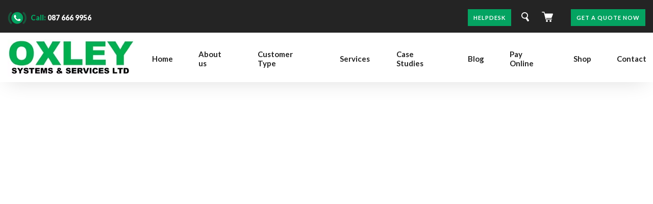

--- FILE ---
content_type: text/html; charset=UTF-8
request_url: https://oxleyelectrical.ie/agriculture/security-services/electric-gates/
body_size: 22277
content:

<!DOCTYPE html>
<html lang="en-GB">
<head>
  <meta charset="UTF-8" />
  <meta name="viewport" content="width=device-width, initial-scale=1, shrink-to-fit=no" />
  <link rel="preconnect" href="https://fonts.gstatic.com/" crossorigin>
  <link rel="dns-prefetch" href="//fonts.googleapis.com">
  <link rel="dns-prefetch" href="//cdn.hu-manity.co" />
		<!-- Cookie Compliance -->
		<!-- Optimized with WP Meteor v3.4.16 - https://wordpress.org/plugins/wp-meteor/ --><script data-wpmeteor-nooptimize="true" >var _wpmeteor={"gdpr":true,"rdelay":0,"preload":true,"elementor-animations":true,"elementor-pp":true,"v":"3.4.16","rest_url":"https:\/\/oxleysystems.ie\/wp-json\/"};(()=>{try{new MutationObserver(function(){}),new Promise(function(){}),Object.assign({},{}),document.fonts.ready.then(function(){})}catch{s="wpmeteordisable=1",i=document.location.href,i.match(/[?&]wpmeteordisable/)||(o="",i.indexOf("?")==-1?i.indexOf("#")==-1?o=i+"?"+s:o=i.replace("#","?"+s+"#"):i.indexOf("#")==-1?o=i+"&"+s:o=i.replace("#","&"+s+"#"),document.location.href=o)}var s,i,o;})();

</script><script data-wpmeteor-nooptimize="true" >(()=>{var v="addEventListener",ue="removeEventListener",p="getAttribute",L="setAttribute",pe="removeAttribute",N="hasAttribute",St="querySelector",F=St+"All",U="appendChild",Q="removeChild",fe="createElement",T="tagName",Ae="getOwnPropertyDescriptor",y="prototype",W="__lookupGetter__",Ee="__lookupSetter__",m="DOMContentLoaded",f="load",B="pageshow",me="error";var d=window,c=document,Te=c.documentElement;var $=console.error;var Ke=!0,X=class{constructor(){this.known=[]}init(){let t,n,s=(r,a)=>{if(Ke&&r&&r.fn&&!r.__wpmeteor){let o=function(i){return i===r?this:(c[v](m,l=>{i.call(c,r,l,"jQueryMock")}),this)};this.known.push([r,r.fn.ready,r.fn.init?.prototype?.ready]),r.fn.ready=o,r.fn.init?.prototype?.ready&&(r.fn.init.prototype.ready=o),r.__wpmeteor=!0}return r};window.jQuery||window.$,Object.defineProperty(window,"jQuery",{get(){return t},set(r){t=s(r,"jQuery")},configurable:!0}),Object.defineProperty(window,"$",{get(){return n},set(r){n=s(r,"$")},configurable:!0})}unmock(){this.known.forEach(([t,n,s])=>{t.fn.ready=n,t.fn.init?.prototype?.ready&&s&&(t.fn.init.prototype.ready=s)}),Ke=!1}};var ge="fpo:first-interaction",he="fpo:replay-captured-events";var Je="fpo:element-loaded",Se="fpo:images-loaded",M="fpo:the-end";var Z="click",V=window,Qe=V.addEventListener.bind(V),Xe=V.removeEventListener.bind(V),Ge="removeAttribute",ve="getAttribute",Gt="setAttribute",Ne=["touchstart","touchmove","touchend","touchcancel","keydown","wheel"],Ze=["mouseover","mouseout",Z],Nt=["touchstart","touchend","touchcancel","mouseover","mouseout",Z],R="data-wpmeteor-";var Ue="dispatchEvent",je=e=>{let t=new MouseEvent(Z,{view:e.view,bubbles:!0,cancelable:!0});return Object.defineProperty(t,"target",{writable:!1,value:e.target}),t},Be=class{static capture(){let t=!1,[,n,s]=`${window.Promise}`.split(/[\s[(){]+/s);if(V["__"+s+n])return;let r=[],a=o=>{if(o.target&&Ue in o.target){if(!o.isTrusted)return;if(o.cancelable&&!Ne.includes(o.type))try{o.preventDefault()}catch{}o.stopImmediatePropagation(),o.type===Z?r.push(je(o)):Nt.includes(o.type)&&r.push(o),o.target[Gt](R+o.type,!0),t||(t=!0,V[Ue](new CustomEvent(ge)))}};V.addEventListener(he,()=>{Ze.forEach(l=>Xe(l,a,{passive:!1,capture:!0})),Ne.forEach(l=>Xe(l,a,{passive:!0,capture:!0}));let o;for(;o=r.shift();){var i=o.target;i[ve](R+"touchstart")&&i[ve](R+"touchend")&&!i[ve](R+Z)?(i[ve](R+"touchmove")||r.push(je(o)),i[Ge](R+"touchstart"),i[Ge](R+"touchend")):i[Ge](R+o.type),i[Ue](o)}}),Ze.forEach(o=>Qe(o,a,{passive:!1,capture:!0})),Ne.forEach(o=>Qe(o,a,{passive:!0,capture:!0}))}};var et=Be;var j=class{constructor(){this.l=[]}emit(t,n=null){this.l[t]&&this.l[t].forEach(s=>s(n))}on(t,n){this.l[t]||=[],this.l[t].push(n)}off(t,n){this.l[t]=(this.l[t]||[]).filter(s=>s!==n)}};var D=new j;var ye=c[fe]("span");ye[L]("id","elementor-device-mode");ye[L]("class","elementor-screen-only");var Ut=!1,tt=()=>(Ut||c.body[U](ye),getComputedStyle(ye,":after").content.replace(/"/g,""));var rt=e=>e[p]("class")||"",nt=(e,t)=>e[L]("class",t),st=()=>{d[v](f,function(){let e=tt(),t=Math.max(Te.clientWidth||0,d.innerWidth||0),n=Math.max(Te.clientHeight||0,d.innerHeight||0),s=["_animation_"+e,"animation_"+e,"_animation","_animation","animation"];Array.from(c[F](".elementor-invisible")).forEach(r=>{let a=r.getBoundingClientRect();if(a.top+d.scrollY<=n&&a.left+d.scrollX<t)try{let i=JSON.parse(r[p]("data-settings"));if(i.trigger_source)return;let l=i._animation_delay||i.animation_delay||0,u,E;for(var o=0;o<s.length;o++)if(i[s[o]]){E=s[o],u=i[E];break}if(u){let q=rt(r),J=u==="none"?q:q+" animated "+u,At=setTimeout(()=>{nt(r,J.replace(/\belementor-invisible\b/,"")),s.forEach(Tt=>delete i[Tt]),r[L]("data-settings",JSON.stringify(i))},l);D.on("fi",()=>{clearTimeout(At),nt(r,rt(r).replace(new RegExp("\b"+u+"\b"),""))})}}catch(i){console.error(i)}})})};var ot="data-in-mega_smartmenus",it=()=>{let e=c[fe]("div");e.innerHTML='<span class="sub-arrow --wp-meteor"><i class="fa" aria-hidden="true"></i></span>';let t=e.firstChild,n=s=>{let r=[];for(;s=s.previousElementSibling;)r.push(s);return r};c[v](m,function(){Array.from(c[F](".pp-advanced-menu ul")).forEach(s=>{if(s[p](ot))return;(s[p]("class")||"").match(/\bmega-menu\b/)&&s[F]("ul").forEach(o=>{o[L](ot,!0)});let r=n(s),a=r.filter(o=>o).filter(o=>o[T]==="A").pop();if(a||(a=r.map(o=>Array.from(o[F]("a"))).filter(o=>o).flat().pop()),a){let o=t.cloneNode(!0);a[U](o),new MutationObserver(l=>{l.forEach(({addedNodes:u})=>{u.forEach(E=>{if(E.nodeType===1&&E[T]==="SPAN")try{a[Q](o)}catch{}})})}).observe(a,{childList:!0})}})})};var w="readystatechange",A="message";var Y="SCRIPT",g="data-wpmeteor-",b=Object.defineProperty,Ve=Object.defineProperties,P="javascript/blocked",Pe=/^\s*(application|text)\/javascript|module\s*$/i,mt="requestAnimationFrame",gt="requestIdleCallback",ie="setTimeout",Ie="__dynamic",I=d.constructor.name+"::",ce=c.constructor.name+"::",ht=function(e,t){t=t||d;for(var n=0;n<this.length;n++)e.call(t,this[n],n,this)};"NodeList"in d&&!NodeList[y].forEach&&(NodeList[y].forEach=ht);"HTMLCollection"in d&&!HTMLCollection[y].forEach&&(HTMLCollection[y].forEach=ht);_wpmeteor["elementor-animations"]&&st(),_wpmeteor["elementor-pp"]&&it();var _e=[],Le=[],ee=[],se=!1,k=[],h={},He=!1,Bt=0,H=c.visibilityState==="visible"?d[mt]:d[ie],vt=d[gt]||H;c[v]("visibilitychange",()=>{H=c.visibilityState==="visible"?d[mt]:d[ie],vt=d[gt]||H});var C=d[ie],De,z=["src","type"],x=Object,te="definePropert";x[te+"y"]=(e,t,n)=>{if(e===d&&["jQuery","onload"].indexOf(t)>=0||(e===c||e===c.body)&&["readyState","write","writeln","on"+w].indexOf(t)>=0)return["on"+w,"on"+f].indexOf(t)&&n.set&&(h["on"+w]=h["on"+w]||[],h["on"+w].push(n.set)),e;if(e instanceof HTMLScriptElement&&z.indexOf(t)>=0){if(!e[t+"__def"]){let s=x[Ae](e,t);b(e,t,{set(r){return e[t+"__set"]?e[t+"__set"].call(e,r):s.set.call(e,r)},get(){return e[t+"__get"]?e[t+"__get"].call(e):s.get.call(e)}}),e[t+"__def"]=!0}return n.get&&(e[t+"__get"]=n.get),n.set&&(e[t+"__set"]=n.set),e}return b(e,t,n)};x[te+"ies"]=(e,t)=>{for(let n in t)x[te+"y"](e,n,t[n]);for(let n of x.getOwnPropertySymbols(t))x[te+"y"](e,n,t[n]);return e};var qe=EventTarget[y][v],yt=EventTarget[y][ue],ae=qe.bind(c),Ct=yt.bind(c),G=qe.bind(d),_t=yt.bind(d),Lt=Document[y].createElement,le=Lt.bind(c),de=c.__proto__[W]("readyState").bind(c),ct="loading";b(c,"readyState",{get(){return ct},set(e){return ct=e}});var at=e=>k.filter(([t,,n],s)=>{if(!(e.indexOf(t.type)<0)){n||(n=t.target);try{let r=n.constructor.name+"::"+t.type;for(let a=0;a<h[r].length;a++)if(h[r][a]){let o=r+"::"+s+"::"+a;if(!xe[o])return!0}}catch{}}}).length,oe,xe={},K=e=>{k.forEach(([t,n,s],r)=>{if(!(e.indexOf(t.type)<0)){s||(s=t.target);try{let a=s.constructor.name+"::"+t.type;if((h[a]||[]).length)for(let o=0;o<h[a].length;o++){let i=h[a][o];if(i){let l=a+"::"+r+"::"+o;if(!xe[l]){xe[l]=!0,c.readyState=n,oe=a;try{Bt++,!i[y]||i[y].constructor===i?i.bind(s)(t):i(t)}catch(u){$(u,i)}oe=null}}}}catch(a){$(a)}}})};ae(m,e=>{k.push([new e.constructor(m,e),de(),c])});ae(w,e=>{k.push([new e.constructor(w,e),de(),c])});G(m,e=>{k.push([new e.constructor(m,e),de(),d])});G(f,e=>{He=!0,k.push([new e.constructor(f,e),de(),d]),O||K([m,w,A,f,B])});G(B,e=>{k.push([new e.constructor(B,e),de(),d]),O||K([m,w,A,f,B])});var wt=e=>{k.push([e,c.readyState,d])},Ot=d[W]("onmessage"),Rt=d[Ee]("onmessage"),Pt=()=>{_t(A,wt),(h[I+"message"]||[]).forEach(e=>{G(A,e)}),b(d,"onmessage",{get:Ot,set:Rt})};G(A,wt);var Dt=new X;Dt.init();var Fe=()=>{!O&&!se&&(O=!0,c.readyState="loading",H($e),H(S)),He||G(f,()=>{Fe()})};G(ge,()=>{Fe()});D.on(Se,()=>{Fe()});_wpmeteor.rdelay>=0&&et.capture();var re=[-1],Ce=e=>{re=re.filter(t=>t!==e.target),re.length||C(D.emit.bind(D,M))};var O=!1,S=()=>{let e=_e.shift();if(e)e[p](g+"src")?e[N]("async")||e[Ie]?(e.isConnected&&(re.push(e),setTimeout(Ce,1e3,{target:e})),Oe(e,Ce),C(S)):Oe(e,C.bind(null,S)):(e.origtype==P&&Oe(e),C(S));else if(Le.length)_e.push(...Le),Le.length=0,C(S);else if(at([m,w,A]))K([m,w,A]),C(S);else if(He)if(at([f,B,A]))K([f,B,A]),C(S);else if(re.length>1)vt(S);else if(ee.length)_e.push(...ee),ee.length=0,C(S);else{if(d.RocketLazyLoadScripts)try{RocketLazyLoadScripts.run()}catch(t){$(t)}c.readyState="complete",Pt(),Dt.unmock(),O=!1,se=!0,d[ie](()=>Ce({target:-1}))}else O=!1},xt=e=>{let t=le(Y),n=e.attributes;for(var s=n.length-1;s>=0;s--)n[s].name.startsWith(g)||t[L](n[s].name,n[s].value);let r=e[p](g+"type");r?t.type=r:t.type="text/javascript",(e.textContent||"").match(/^\s*class RocketLazyLoadScripts/)?t.textContent=e.textContent.replace(/^\s*class\s*RocketLazyLoadScripts/,"window.RocketLazyLoadScripts=class").replace("RocketLazyLoadScripts.run();",""):t.textContent=e.textContent;for(let a of["onload","onerror","onreadystatechange"])e[a]&&(t[a]=e[a]);return t},Oe=(e,t)=>{let n=e[p](g+"src");if(n){let s=qe.bind(e);e.isConnected&&t&&(s(f,t),s(me,t)),e.origtype=e[p](g+"type")||"text/javascript",e.origsrc=n,(!e.isConnected||e[N]("nomodule")||e.type&&!Pe.test(e.type))&&t&&t(new Event(f,{target:e}))}else e.origtype===P?(e.origtype=e[p](g+"type")||"text/javascript",e[pe]("integrity"),e.textContent=e.textContent+`
`):t&&t(new Event(f,{target:e}))},We=(e,t)=>{let n=(h[e]||[]).indexOf(t);if(n>=0)return h[e][n]=void 0,!0},lt=(e,t,...n)=>{if("HTMLDocument::"+m==oe&&e===m&&!t.toString().match(/jQueryMock/)){D.on(M,c[v].bind(c,e,t,...n));return}if(t&&(e===m||e===w)){let s=ce+e;h[s]=h[s]||[],h[s].push(t),se&&K([e]);return}return ae(e,t,...n)},dt=(e,t,...n)=>{if(e===m){let s=ce+e;We(s,t)}return Ct(e,t,...n)};Ve(c,{[v]:{get(){return lt},set(){return lt}},[ue]:{get(){return dt},set(){return dt}}});var ne=c.createDocumentFragment(),$e=()=>{ne.hasChildNodes()&&(c.head[U](ne),ne=c.createDocumentFragment())},ut={},we=e=>{if(e)try{let t=new URL(e,c.location.href),n=t.origin;if(n&&!ut[n]&&c.location.host!==t.host){let s=le("link");s.rel="preconnect",s.href=n,ne[U](s),ut[n]=!0,O&&H($e)}}catch{}},be={},kt=(e,t,n,s)=>{let r=le("link");r.rel=t?"modulepre"+f:"pre"+f,r.as="script",n&&r[L]("crossorigin",n),s&&r[L]("integrity",s);try{e=new URL(e,c.location.href).href}catch{}r.href=e,ne[U](r),be[e]=!0,O&&H($e)},ke=function(...e){let t=le(...e);if(!e||e[0].toUpperCase()!==Y||!O)return t;let n=t[L].bind(t),s=t[p].bind(t),r=t[pe].bind(t),a=t[N].bind(t),o=t[W]("attributes").bind(t);return z.forEach(i=>{let l=t[W](i).bind(t),u=t[Ee](i).bind(t);x[te+"y"](t,i,{set(E){return i==="type"&&E&&!Pe.test(E)?n(i,E):((i==="src"&&E||i==="type"&&E&&t.origsrc)&&n("type",P),E?n(g+i,E):r(g+i))},get(){let E=t[p](g+i);if(i==="src")try{return new URL(E,c.location.href).href}catch{}return E}}),b(t,"orig"+i,{set(E){return u(E)},get(){return l()}})}),t[L]=function(i,l){if(z.includes(i))return i==="type"&&l&&!Pe.test(l)?n(i,l):((i==="src"&&l||i==="type"&&l&&t.origsrc)&&n("type",P),l?n(g+i,l):r(g+i));n(i,l)},t[p]=function(i){let l=z.indexOf(i)>=0?s(g+i):s(i);if(i==="src")try{return new URL(l,c.location.href).href}catch{}return l},t[N]=function(i){return z.indexOf(i)>=0?a(g+i):a(i)},b(t,"attributes",{get(){return[...o()].filter(l=>l.name!=="type").map(l=>({name:l.name.match(new RegExp(g))?l.name.replace(g,""):l.name,value:l.value}))}}),t[Ie]=!0,t};Object.defineProperty(Document[y],"createElement",{set(e){e!==ke&&(De=e)},get(){return De||ke}});var Re=new Set,ze=new MutationObserver(e=>{e.forEach(({removedNodes:t,addedNodes:n,target:s})=>{t.forEach(r=>{r.nodeType===1&&Y===r[T]&&"origtype"in r&&Re.delete(r)}),n.forEach(r=>{if(r.nodeType===1)if(Y===r[T]){if("origtype"in r){if(r.origtype!==P)return}else if(r[p]("type")!==P)return;"origtype"in r||z.forEach(o=>{let i=r[W](o).bind(r),l=r[Ee](o).bind(r);b(r,"orig"+o,{set(u){return l(u)},get(){return i()}})});let a=r[p](g+"src");if(Re.has(r)&&$("Inserted twice",r),r.parentNode){Re.add(r);let o=r[p](g+"type");(a||"").match(/\/gtm.js\?/)||r[N]("async")||r[Ie]?(ee.push(r),we(a)):r[N]("defer")||o==="module"?(Le.push(r),we(a)):(a&&!r[N]("nomodule")&&!be[a]&&kt(a,o==="module",r[N]("crossorigin")&&r[p]("crossorigin"),r[p]("integrity")),_e.push(r))}else r[v](f,o=>o.target.parentNode[Q](o.target)),r[v](me,o=>o.target.parentNode[Q](o.target)),s[U](r)}else r[T]==="LINK"&&r[p]("as")==="script"&&(be[r[p]("href")]=!0)})})}),bt={childList:!0,subtree:!0};ze.observe(c.documentElement,bt);var Mt=HTMLElement[y].attachShadow;HTMLElement[y].attachShadow=function(e){let t=Mt.call(this,e);return e.mode==="open"&&ze.observe(t,bt),t};(()=>{let e=x[Ae](HTMLIFrameElement[y],"src");b(HTMLIFrameElement[y],"src",{get(){return this.dataset.fpoSrc?this.dataset.fpoSrc:e.get.call(this)},set(t){delete this.dataset.fpoSrc,e.set.call(this,t)}})})();D.on(M,()=>{(!De||De===ke)&&(Document[y].createElement=Lt,ze.disconnect()),dispatchEvent(new CustomEvent(he)),dispatchEvent(new CustomEvent(M))});var Me=e=>{let t,n;!c.currentScript||!c.currentScript.parentNode?(t=c.body,n=t.lastChild):(n=c.currentScript,t=n.parentNode);try{let s=le("div");s.innerHTML=e,Array.from(s.childNodes).forEach(r=>{r.nodeName===Y?t.insertBefore(xt(r),n):t.insertBefore(r,n)})}catch(s){$(s)}},pt=e=>Me(e+`
`);Ve(c,{write:{get(){return Me},set(e){return Me=e}},writeln:{get(){return pt},set(e){return pt=e}}});var ft=(e,t,...n)=>{if(I+m==oe&&e===m&&!t.toString().match(/jQueryMock/)){D.on(M,d[v].bind(d,e,t,...n));return}if(I+f==oe&&e===f){D.on(M,d[v].bind(d,e,t,...n));return}if(t&&(e===f||e===B||e===m||e===A&&!se)){let s=e===m?ce+e:I+e;h[s]=h[s]||[],h[s].push(t),se&&K([e]);return}return G(e,t,...n)},Et=(e,t,...n)=>{if(e===f||e===m||e===B){let s=e===m?ce+e:I+e;We(s,t)}return _t(e,t,...n)};Ve(d,{[v]:{get(){return ft},set(){return ft}},[ue]:{get(){return Et},set(){return Et}}});var Ye=e=>{let t;return{get(){return t},set(n){return t&&We(e,n),h[e]=h[e]||[],h[e].push(n),t=n}}};G(Je,e=>{let{target:t,event:n}=e.detail,s=t===d?c.body:t,r=s[p](g+"on"+n.type);s[pe](g+"on"+n.type);try{let a=new Function("event",r);t===d?d[v](f,a.bind(t,n)):a.call(t,n)}catch(a){console.err(a)}});{let e=Ye(I+f);b(d,"onload",e),ae(m,()=>{b(c.body,"onload",e)})}b(c,"onreadystatechange",Ye(ce+w));b(d,"onmessage",Ye(I+A));(()=>{let e=d.innerHeight,t=d.innerWidth,n=r=>{let o={"4g":1250,"3g":2500,"2g":2500}[(navigator.connection||{}).effectiveType]||0,i=r.getBoundingClientRect(),l={top:-1*e-o,left:-1*t-o,bottom:e+o,right:t+o};return!(i.left>=l.right||i.right<=l.left||i.top>=l.bottom||i.bottom<=l.top)},s=(r=!0)=>{let a=1,o=-1,i={},l=()=>{o++,--a||d[ie](D.emit.bind(D,Se),_wpmeteor.rdelay)};Array.from(c.getElementsByTagName("*")).forEach(u=>{let E,q,J;if(u[T]==="IMG"){let _=u.currentSrc||u.src;_&&!i[_]&&!_.match(/^data:/i)&&((u.loading||"").toLowerCase()!=="lazy"||n(u))&&(E=_)}else if(u[T]===Y)we(u[p](g+"src"));else if(u[T]==="LINK"&&u[p]("as")==="script"&&["pre"+f,"modulepre"+f].indexOf(u[p]("rel"))>=0)be[u[p]("href")]=!0;else if((q=d.getComputedStyle(u))&&(J=(q.backgroundImage||"").match(/^url\s*\((.*?)\)/i))&&(J||[]).length){let _=J[0].slice(4,-1).replace(/"/g,"");!i[_]&&!_.match(/^data:/i)&&(E=_)}if(E){i[E]=!0;let _=new Image;r&&(a++,_[v](f,l),_[v](me,l)),_.src=E}}),c.fonts.ready.then(()=>{l()})};_wpmeteor.rdelay===0?ae(m,s):G(f,s)})();})();
//1.0.42

</script><script  type="javascript/blocked" data-wpmeteor-type="text/javascript" >var huOptions = {"appID":"oxleyelectricalie-e0c54c4","currentLanguage":"en","blocking":false,"globalCookie":false,"isAdmin":false,"privacyConsent":true,"forms":[]};</script>
		<script  type="javascript/blocked" data-wpmeteor-type="text/javascript"  data-wpmeteor-src="https://cdn.hu-manity.co/hu-banner.min.js"></script>
<!-- Search Engine Optimization by Rank Math PRO - https://rankmath.com/ -->
<title>Electric Gates &raquo; Oxley</title>
<meta name="description" content="Oxley Electrical and Security is a specialist in electric security gates for your farms, agricultural and rural property. With vast experience in security and electronics, we work throughout Dublin to supply and install electric gates suitable for the agricultural environment."/>
<meta name="robots" content="follow, index, max-snippet:-1, max-video-preview:-1, max-image-preview:large"/>
<link rel="canonical" href="https://oxleysystems.ie/agriculture/security-services/electric-gates/" />
<meta property="og:locale" content="en_GB" />
<meta property="og:type" content="article" />
<meta property="og:title" content="Electric Gates &raquo; Oxley" />
<meta property="og:description" content="Oxley Electrical and Security is a specialist in electric security gates for your farms, agricultural and rural property. With vast experience in security and electronics, we work throughout Dublin to supply and install electric gates suitable for the agricultural environment." />
<meta property="og:url" content="https://oxleysystems.ie/agriculture/security-services/electric-gates/" />
<meta property="og:site_name" content="Oxley" />
<meta property="og:updated_time" content="2022-03-07T13:26:35+00:00" />
<meta property="og:image" content="https://oxleysystems.ie/wp-content/uploads/2021/03/Access-Control.jpg" />
<meta property="og:image:secure_url" content="https://oxleysystems.ie/wp-content/uploads/2021/03/Access-Control.jpg" />
<meta property="og:image:width" content="563" />
<meta property="og:image:height" content="247" />
<meta property="og:image:alt" content="Electric Gates" />
<meta property="og:image:type" content="image/jpeg" />
<meta name="twitter:card" content="summary_large_image" />
<meta name="twitter:title" content="Electric Gates &raquo; Oxley" />
<meta name="twitter:description" content="Oxley Electrical and Security is a specialist in electric security gates for your farms, agricultural and rural property. With vast experience in security and electronics, we work throughout Dublin to supply and install electric gates suitable for the agricultural environment." />
<meta name="twitter:image" content="https://oxleysystems.ie/wp-content/uploads/2021/03/Access-Control.jpg" />
<script type="application/ld+json" class="rank-math-schema-pro">{"@context":"https://schema.org","@graph":[{"@type":"BreadcrumbList","@id":"https://oxleysystems.ie/agriculture/security-services/electric-gates/#breadcrumb","itemListElement":[{"@type":"ListItem","position":"1","item":{"@id":"https://oxleysystems.ie","name":"Home"}},{"@type":"ListItem","position":"2","item":{"@id":"https://oxleysystems.ie/agriculture/","name":"Agriculture"}},{"@type":"ListItem","position":"3","item":{"@id":"https://oxleysystems.ie/agriculture/security-services/","name":"Security Services"}},{"@type":"ListItem","position":"4","item":{"@id":"https://oxleysystems.ie/agriculture/security-services/electric-gates/","name":"Electric Gates"}}]}]}</script>
<!-- /Rank Math WordPress SEO plugin -->

<link rel='dns-prefetch' href='//oxleysystems.ie' />
<link rel="alternate" title="oEmbed (JSON)" type="application/json+oembed" href="https://oxleysystems.ie/wp-json/oembed/1.0/embed?url=https%3A%2F%2Foxleysystems.ie%2Fagriculture%2Fsecurity-services%2Felectric-gates%2F" />
<link rel="alternate" title="oEmbed (XML)" type="text/xml+oembed" href="https://oxleysystems.ie/wp-json/oembed/1.0/embed?url=https%3A%2F%2Foxleysystems.ie%2Fagriculture%2Fsecurity-services%2Felectric-gates%2F&#038;format=xml" />
<style id='wp-img-auto-sizes-contain-inline-css' type='text/css'>
img:is([sizes=auto i],[sizes^="auto," i]){contain-intrinsic-size:3000px 1500px}
/*# sourceURL=wp-img-auto-sizes-contain-inline-css */
</style>
<style id='wp-emoji-styles-inline-css' type='text/css'>

	img.wp-smiley, img.emoji {
		display: inline !important;
		border: none !important;
		box-shadow: none !important;
		height: 1em !important;
		width: 1em !important;
		margin: 0 0.07em !important;
		vertical-align: -0.1em !important;
		background: none !important;
		padding: 0 !important;
	}
/*# sourceURL=wp-emoji-styles-inline-css */
</style>
<link rel='stylesheet' id='wp-block-library-css' href='https://oxleysystems.ie/wp-includes/css/dist/block-library/style.min.css?ver=6.9' type='text/css' media='all' />
<style id='wp-block-paragraph-inline-css' type='text/css'>
.is-small-text{font-size:.875em}.is-regular-text{font-size:1em}.is-large-text{font-size:2.25em}.is-larger-text{font-size:3em}.has-drop-cap:not(:focus):first-letter{float:left;font-size:8.4em;font-style:normal;font-weight:100;line-height:.68;margin:.05em .1em 0 0;text-transform:uppercase}body.rtl .has-drop-cap:not(:focus):first-letter{float:none;margin-left:.1em}p.has-drop-cap.has-background{overflow:hidden}:root :where(p.has-background){padding:1.25em 2.375em}:where(p.has-text-color:not(.has-link-color)) a{color:inherit}p.has-text-align-left[style*="writing-mode:vertical-lr"],p.has-text-align-right[style*="writing-mode:vertical-rl"]{rotate:180deg}
/*# sourceURL=https://oxleysystems.ie/wp-includes/blocks/paragraph/style.min.css */
</style>
<style id='wp-block-spacer-inline-css' type='text/css'>
.wp-block-spacer{clear:both}
/*# sourceURL=https://oxleysystems.ie/wp-includes/blocks/spacer/style.min.css */
</style>
<style id='global-styles-inline-css' type='text/css'>
:root{--wp--preset--aspect-ratio--square: 1;--wp--preset--aspect-ratio--4-3: 4/3;--wp--preset--aspect-ratio--3-4: 3/4;--wp--preset--aspect-ratio--3-2: 3/2;--wp--preset--aspect-ratio--2-3: 2/3;--wp--preset--aspect-ratio--16-9: 16/9;--wp--preset--aspect-ratio--9-16: 9/16;--wp--preset--color--black: #000000;--wp--preset--color--cyan-bluish-gray: #abb8c3;--wp--preset--color--white: #ffffff;--wp--preset--color--pale-pink: #f78da7;--wp--preset--color--vivid-red: #cf2e2e;--wp--preset--color--luminous-vivid-orange: #ff6900;--wp--preset--color--luminous-vivid-amber: #fcb900;--wp--preset--color--light-green-cyan: #7bdcb5;--wp--preset--color--vivid-green-cyan: #00d084;--wp--preset--color--pale-cyan-blue: #8ed1fc;--wp--preset--color--vivid-cyan-blue: #0693e3;--wp--preset--color--vivid-purple: #9b51e0;--wp--preset--gradient--vivid-cyan-blue-to-vivid-purple: linear-gradient(135deg,rgb(6,147,227) 0%,rgb(155,81,224) 100%);--wp--preset--gradient--light-green-cyan-to-vivid-green-cyan: linear-gradient(135deg,rgb(122,220,180) 0%,rgb(0,208,130) 100%);--wp--preset--gradient--luminous-vivid-amber-to-luminous-vivid-orange: linear-gradient(135deg,rgb(252,185,0) 0%,rgb(255,105,0) 100%);--wp--preset--gradient--luminous-vivid-orange-to-vivid-red: linear-gradient(135deg,rgb(255,105,0) 0%,rgb(207,46,46) 100%);--wp--preset--gradient--very-light-gray-to-cyan-bluish-gray: linear-gradient(135deg,rgb(238,238,238) 0%,rgb(169,184,195) 100%);--wp--preset--gradient--cool-to-warm-spectrum: linear-gradient(135deg,rgb(74,234,220) 0%,rgb(151,120,209) 20%,rgb(207,42,186) 40%,rgb(238,44,130) 60%,rgb(251,105,98) 80%,rgb(254,248,76) 100%);--wp--preset--gradient--blush-light-purple: linear-gradient(135deg,rgb(255,206,236) 0%,rgb(152,150,240) 100%);--wp--preset--gradient--blush-bordeaux: linear-gradient(135deg,rgb(254,205,165) 0%,rgb(254,45,45) 50%,rgb(107,0,62) 100%);--wp--preset--gradient--luminous-dusk: linear-gradient(135deg,rgb(255,203,112) 0%,rgb(199,81,192) 50%,rgb(65,88,208) 100%);--wp--preset--gradient--pale-ocean: linear-gradient(135deg,rgb(255,245,203) 0%,rgb(182,227,212) 50%,rgb(51,167,181) 100%);--wp--preset--gradient--electric-grass: linear-gradient(135deg,rgb(202,248,128) 0%,rgb(113,206,126) 100%);--wp--preset--gradient--midnight: linear-gradient(135deg,rgb(2,3,129) 0%,rgb(40,116,252) 100%);--wp--preset--font-size--small: 13px;--wp--preset--font-size--medium: 20px;--wp--preset--font-size--large: 36px;--wp--preset--font-size--x-large: 42px;--wp--preset--spacing--20: 0.44rem;--wp--preset--spacing--30: 0.67rem;--wp--preset--spacing--40: 1rem;--wp--preset--spacing--50: 1.5rem;--wp--preset--spacing--60: 2.25rem;--wp--preset--spacing--70: 3.38rem;--wp--preset--spacing--80: 5.06rem;--wp--preset--shadow--natural: 6px 6px 9px rgba(0, 0, 0, 0.2);--wp--preset--shadow--deep: 12px 12px 50px rgba(0, 0, 0, 0.4);--wp--preset--shadow--sharp: 6px 6px 0px rgba(0, 0, 0, 0.2);--wp--preset--shadow--outlined: 6px 6px 0px -3px rgb(255, 255, 255), 6px 6px rgb(0, 0, 0);--wp--preset--shadow--crisp: 6px 6px 0px rgb(0, 0, 0);}:where(.is-layout-flex){gap: 0.5em;}:where(.is-layout-grid){gap: 0.5em;}body .is-layout-flex{display: flex;}.is-layout-flex{flex-wrap: wrap;align-items: center;}.is-layout-flex > :is(*, div){margin: 0;}body .is-layout-grid{display: grid;}.is-layout-grid > :is(*, div){margin: 0;}:where(.wp-block-columns.is-layout-flex){gap: 2em;}:where(.wp-block-columns.is-layout-grid){gap: 2em;}:where(.wp-block-post-template.is-layout-flex){gap: 1.25em;}:where(.wp-block-post-template.is-layout-grid){gap: 1.25em;}.has-black-color{color: var(--wp--preset--color--black) !important;}.has-cyan-bluish-gray-color{color: var(--wp--preset--color--cyan-bluish-gray) !important;}.has-white-color{color: var(--wp--preset--color--white) !important;}.has-pale-pink-color{color: var(--wp--preset--color--pale-pink) !important;}.has-vivid-red-color{color: var(--wp--preset--color--vivid-red) !important;}.has-luminous-vivid-orange-color{color: var(--wp--preset--color--luminous-vivid-orange) !important;}.has-luminous-vivid-amber-color{color: var(--wp--preset--color--luminous-vivid-amber) !important;}.has-light-green-cyan-color{color: var(--wp--preset--color--light-green-cyan) !important;}.has-vivid-green-cyan-color{color: var(--wp--preset--color--vivid-green-cyan) !important;}.has-pale-cyan-blue-color{color: var(--wp--preset--color--pale-cyan-blue) !important;}.has-vivid-cyan-blue-color{color: var(--wp--preset--color--vivid-cyan-blue) !important;}.has-vivid-purple-color{color: var(--wp--preset--color--vivid-purple) !important;}.has-black-background-color{background-color: var(--wp--preset--color--black) !important;}.has-cyan-bluish-gray-background-color{background-color: var(--wp--preset--color--cyan-bluish-gray) !important;}.has-white-background-color{background-color: var(--wp--preset--color--white) !important;}.has-pale-pink-background-color{background-color: var(--wp--preset--color--pale-pink) !important;}.has-vivid-red-background-color{background-color: var(--wp--preset--color--vivid-red) !important;}.has-luminous-vivid-orange-background-color{background-color: var(--wp--preset--color--luminous-vivid-orange) !important;}.has-luminous-vivid-amber-background-color{background-color: var(--wp--preset--color--luminous-vivid-amber) !important;}.has-light-green-cyan-background-color{background-color: var(--wp--preset--color--light-green-cyan) !important;}.has-vivid-green-cyan-background-color{background-color: var(--wp--preset--color--vivid-green-cyan) !important;}.has-pale-cyan-blue-background-color{background-color: var(--wp--preset--color--pale-cyan-blue) !important;}.has-vivid-cyan-blue-background-color{background-color: var(--wp--preset--color--vivid-cyan-blue) !important;}.has-vivid-purple-background-color{background-color: var(--wp--preset--color--vivid-purple) !important;}.has-black-border-color{border-color: var(--wp--preset--color--black) !important;}.has-cyan-bluish-gray-border-color{border-color: var(--wp--preset--color--cyan-bluish-gray) !important;}.has-white-border-color{border-color: var(--wp--preset--color--white) !important;}.has-pale-pink-border-color{border-color: var(--wp--preset--color--pale-pink) !important;}.has-vivid-red-border-color{border-color: var(--wp--preset--color--vivid-red) !important;}.has-luminous-vivid-orange-border-color{border-color: var(--wp--preset--color--luminous-vivid-orange) !important;}.has-luminous-vivid-amber-border-color{border-color: var(--wp--preset--color--luminous-vivid-amber) !important;}.has-light-green-cyan-border-color{border-color: var(--wp--preset--color--light-green-cyan) !important;}.has-vivid-green-cyan-border-color{border-color: var(--wp--preset--color--vivid-green-cyan) !important;}.has-pale-cyan-blue-border-color{border-color: var(--wp--preset--color--pale-cyan-blue) !important;}.has-vivid-cyan-blue-border-color{border-color: var(--wp--preset--color--vivid-cyan-blue) !important;}.has-vivid-purple-border-color{border-color: var(--wp--preset--color--vivid-purple) !important;}.has-vivid-cyan-blue-to-vivid-purple-gradient-background{background: var(--wp--preset--gradient--vivid-cyan-blue-to-vivid-purple) !important;}.has-light-green-cyan-to-vivid-green-cyan-gradient-background{background: var(--wp--preset--gradient--light-green-cyan-to-vivid-green-cyan) !important;}.has-luminous-vivid-amber-to-luminous-vivid-orange-gradient-background{background: var(--wp--preset--gradient--luminous-vivid-amber-to-luminous-vivid-orange) !important;}.has-luminous-vivid-orange-to-vivid-red-gradient-background{background: var(--wp--preset--gradient--luminous-vivid-orange-to-vivid-red) !important;}.has-very-light-gray-to-cyan-bluish-gray-gradient-background{background: var(--wp--preset--gradient--very-light-gray-to-cyan-bluish-gray) !important;}.has-cool-to-warm-spectrum-gradient-background{background: var(--wp--preset--gradient--cool-to-warm-spectrum) !important;}.has-blush-light-purple-gradient-background{background: var(--wp--preset--gradient--blush-light-purple) !important;}.has-blush-bordeaux-gradient-background{background: var(--wp--preset--gradient--blush-bordeaux) !important;}.has-luminous-dusk-gradient-background{background: var(--wp--preset--gradient--luminous-dusk) !important;}.has-pale-ocean-gradient-background{background: var(--wp--preset--gradient--pale-ocean) !important;}.has-electric-grass-gradient-background{background: var(--wp--preset--gradient--electric-grass) !important;}.has-midnight-gradient-background{background: var(--wp--preset--gradient--midnight) !important;}.has-small-font-size{font-size: var(--wp--preset--font-size--small) !important;}.has-medium-font-size{font-size: var(--wp--preset--font-size--medium) !important;}.has-large-font-size{font-size: var(--wp--preset--font-size--large) !important;}.has-x-large-font-size{font-size: var(--wp--preset--font-size--x-large) !important;}
/*# sourceURL=global-styles-inline-css */
</style>

<style id='classic-theme-styles-inline-css' type='text/css'>
/*! This file is auto-generated */
.wp-block-button__link{color:#fff;background-color:#32373c;border-radius:9999px;box-shadow:none;text-decoration:none;padding:calc(.667em + 2px) calc(1.333em + 2px);font-size:1.125em}.wp-block-file__button{background:#32373c;color:#fff;text-decoration:none}
/*# sourceURL=/wp-includes/css/classic-themes.min.css */
</style>
<link rel='stylesheet' id='woocommerce-smallscreen-css' href='https://oxleysystems.ie/wp-content/plugins/woocommerce/assets/css/woocommerce-smallscreen.css?ver=10.4.3' type='text/css' media='only screen and (max-width: 768px)' />
<style id='woocommerce-inline-inline-css' type='text/css'>
.woocommerce form .form-row .required { visibility: visible; }
/*# sourceURL=woocommerce-inline-inline-css */
</style>
<link rel='stylesheet' id='style-css' href='https://oxleysystems.ie/wp-content/themes/oxley/style.css?ver=6.9' type='text/css' media='all' />
<script  type="javascript/blocked" data-wpmeteor-type="text/javascript"  data-wpmeteor-src="https://oxleysystems.ie/wp-includes/js/jquery/jquery.min.js?ver=3.7.1" id="jquery-core-js"></script>
<script  type="javascript/blocked" data-wpmeteor-type="text/javascript"  data-wpmeteor-src="https://oxleysystems.ie/wp-includes/js/jquery/jquery-migrate.min.js?ver=3.4.1" id="jquery-migrate-js"></script>
<script  type="javascript/blocked" data-wpmeteor-type="text/javascript"  data-wpmeteor-src="https://oxleysystems.ie/wp-content/plugins/woocommerce/assets/js/jquery-blockui/jquery.blockUI.min.js?ver=2.7.0-wc.10.4.3" id="wc-jquery-blockui-js" defer="defer" data-wp-strategy="defer"></script>
<script  type="javascript/blocked" data-wpmeteor-type="text/javascript"  id="wc-add-to-cart-js-extra">
/* <![CDATA[ */
var wc_add_to_cart_params = {"ajax_url":"/wp-admin/admin-ajax.php","wc_ajax_url":"/?wc-ajax=%%endpoint%%","i18n_view_cart":"View basket","cart_url":"https://oxleysystems.ie/cart/","is_cart":"","cart_redirect_after_add":"no"};
//# sourceURL=wc-add-to-cart-js-extra
/* ]]> */
</script>
<script  type="javascript/blocked" data-wpmeteor-type="text/javascript"  data-wpmeteor-src="https://oxleysystems.ie/wp-content/plugins/woocommerce/assets/js/frontend/add-to-cart.min.js?ver=10.4.3" id="wc-add-to-cart-js" defer="defer" data-wp-strategy="defer"></script>
<script  type="javascript/blocked" data-wpmeteor-type="text/javascript"  data-wpmeteor-src="https://oxleysystems.ie/wp-content/plugins/woocommerce/assets/js/js-cookie/js.cookie.min.js?ver=2.1.4-wc.10.4.3" id="wc-js-cookie-js" defer="defer" data-wp-strategy="defer"></script>
<script  type="javascript/blocked" data-wpmeteor-type="text/javascript"  id="woocommerce-js-extra">
/* <![CDATA[ */
var woocommerce_params = {"ajax_url":"/wp-admin/admin-ajax.php","wc_ajax_url":"/?wc-ajax=%%endpoint%%","i18n_password_show":"Show password","i18n_password_hide":"Hide password"};
//# sourceURL=woocommerce-js-extra
/* ]]> */
</script>
<script  type="javascript/blocked" data-wpmeteor-type="text/javascript"  data-wpmeteor-src="https://oxleysystems.ie/wp-content/plugins/woocommerce/assets/js/frontend/woocommerce.min.js?ver=10.4.3" id="woocommerce-js" defer="defer" data-wp-strategy="defer"></script>
<script  type="javascript/blocked" data-wpmeteor-type="text/javascript"  id="search-filter-plugin-build-js-extra">
/* <![CDATA[ */
var SF_LDATA = {"ajax_url":"https://oxleysystems.ie/wp-admin/admin-ajax.php","home_url":"https://oxleysystems.ie/","extensions":[]};
//# sourceURL=search-filter-plugin-build-js-extra
/* ]]> */
</script>
<script  type="javascript/blocked" data-wpmeteor-type="text/javascript"  data-wpmeteor-src="https://oxleysystems.ie/wp-content/plugins/search-filter-pro/public/assets/js/search-filter-build.min.js?ver=2.5.10" id="search-filter-plugin-build-js"></script>
<script  type="javascript/blocked" data-wpmeteor-type="text/javascript"  data-wpmeteor-src="https://oxleysystems.ie/wp-content/plugins/search-filter-pro/public/assets/js/chosen.jquery.min.js?ver=2.5.10" id="search-filter-plugin-chosen-js"></script>
<link rel="https://api.w.org/" href="https://oxleysystems.ie/wp-json/" /><link rel="alternate" title="JSON" type="application/json" href="https://oxleysystems.ie/wp-json/wp/v2/agriculture/1481" /><link rel='shortlink' href='https://oxleysystems.ie/?p=1481' />
	<noscript><style>.woocommerce-product-gallery{ opacity: 1 !important; }</style></noscript>
	<style type="text/css">.recentcomments a{display:inline !important;padding:0 !important;margin:0 !important;}</style><link rel="icon" href="https://oxleysystems.ie/wp-content/uploads/2021/01/cropped-favicon-32x32.png" sizes="32x32" />
<link rel="icon" href="https://oxleysystems.ie/wp-content/uploads/2021/01/cropped-favicon-192x192.png" sizes="192x192" />
<link rel="apple-touch-icon" href="https://oxleysystems.ie/wp-content/uploads/2021/01/cropped-favicon-180x180.png" />
<meta name="msapplication-TileImage" content="https://oxleysystems.ie/wp-content/uploads/2021/01/cropped-favicon-270x270.png" />
		<style type="text/css" id="wp-custom-css">
			.block.block-pay-online .pay-online .gform_fields .gfield.ammount-field .gfield_description .amount-currency {
	left: 16px;
	display: none;
}
li#field_4_9 {
    display: flex;
    justify-content: flex-end;
}

@media(max-width: 991px) {
	.footer__column--padding-left, .footer__column--padding-right {
		padding: 0 !important;
	}
	
	.footer h3 {
		margin: 20px 0 0 !important;
	}
	
	.footer__hotline {
		margin: 40px 0 0 !important;
	}
}
.contact-hero{padding-bottom:0;}


		</style>
		  <!-- Global site tag (gtag.js) - Google Analytics -->
  <script  type="javascript/blocked" data-wpmeteor-type="text/javascript"  async data-wpmeteor-src="https://www.googletagmanager.com/gtag/js?id=G-1T5VPPZ2G8"></script>
  <script  type="javascript/blocked" data-wpmeteor-type="text/javascript" >
    window.dataLayer = window.dataLayer || [];
    function gtag(){dataLayer.push(arguments);}
    gtag('js', new Date());

    gtag('config', 'G-1T5VPPZ2G8');
  </script>
<link rel='stylesheet' id='wc-blocks-style-css' href='https://oxleysystems.ie/wp-content/plugins/woocommerce/assets/client/blocks/wc-blocks.css?ver=wc-10.4.3' type='text/css' media='all' />
</head>

<body class="wp-singular agriculture-template-default single single-agriculture postid-1481 wp-theme-oxley main-body theme-oxley cookies-not-set woocommerce-no-js" >
  <div class="preloader"></div>
  <div id="popup-form">
  </div>
  <header class="header header--subpage">
    <div class="header__search-wrapper">
      <div class="header__search-content">
        <form data-sf-form-id='204' data-is-rtl='0' data-maintain-state='' data-results-url='https://oxleysystems.ie/?sfid=204' data-ajax-url='https://oxleysystems.ie/?sfid=204&amp;sf_data=results' data-ajax-form-url='https://oxleysystems.ie/?sfid=204&amp;sf_action=get_data&amp;sf_data=form' data-display-result-method='archive' data-use-history-api='1' data-template-loaded='0' data-lang-code='en' data-ajax='1' data-ajax-data-type='html' data-ajax-links-selector='.pagination a' data-ajax-target='#search-wrapper' data-ajax-pagination-type='normal' data-update-ajax-url='1' data-only-results-ajax='1' data-scroll-to-pos='0' data-init-paged='1' data-auto-update='1' action='https://oxleysystems.ie/?sfid=204' method='post' class='searchandfilter' id='search-filter-form-204' autocomplete='off' data-instance-count='1'><ul><li class="sf-field-search" data-sf-field-name="search" data-sf-field-type="search" data-sf-field-input-type="">		<label><input placeholder="Search..." name="_sf_search[]" class="sf-input-text" type="text" value="" title=""></label>		</li></ul></form>        <button id="header__search-close" class="header__search-close"></button>
      </div>
    </div>
    <div class="nav">
      <div class="nav__top-element">
        <div class="container-fluid">
          <div class="nav__main-wrapper">
            <a href="" class="nav__hotline"><span>Call: </span>087 666 9956</a>
            <div class="hamburger">
              <span></span>
              <span></span>
              <span></span>
              <span></span>
            </div>
            <div class="nav__menu-wrapper">
              <div>
                <ul id="menu-navigation" class="nav__menu nav__menu--mobile-only"><li id="menu-item-24" class="menu-item menu-item-type-post_type menu-item-object-page menu-item-home menu-item-24"><a href="https://oxleysystems.ie/">Home</a></li>
<li id="menu-item-25" class="menu-item menu-item-type-post_type menu-item-object-page menu-item-25"><a href="https://oxleysystems.ie/about/">About us</a></li>
<li id="menu-item-788" class="customer-type menu-item menu-item-type-post_type menu-item-object-home_owner menu-item-has-children menu-item-788"><a href="https://oxleysystems.ie/home_owner/services-offered-electrical/new-build/">Customer Type</a>
<ul class="sub-menu">
	<li id="menu-item-789" class="menu-item menu-item-type-post_type menu-item-object-home_owner menu-item-789"><a href="https://oxleysystems.ie/home_owner/services-offered-electrical/new-build/">Home Owner</a></li>
	<li id="menu-item-790" class="menu-item menu-item-type-post_type menu-item-object-retail_owner menu-item-790"><a href="https://oxleysystems.ie/retail_owner/electrical-services/pat-testing/">Retail Owner</a></li>
	<li id="menu-item-791" class="menu-item menu-item-type-post_type menu-item-object-office_owner menu-item-791"><a href="https://oxleysystems.ie/office_owner/electrical-services/pat-testing/">Office Owner</a></li>
	<li id="menu-item-792" class="menu-item menu-item-type-post_type menu-item-object-ind_commercial menu-item-792"><a href="https://oxleysystems.ie/ind_commercial/electrical-services/emergency-call-out/">Industrial &#038; Commercial</a></li>
	<li id="menu-item-794" class="menu-item menu-item-type-post_type menu-item-object-agriculture menu-item-794"><a href="https://oxleysystems.ie/agriculture/electrical-services/robotic-milking-machine-power/">Agriculture</a></li>
	<li id="menu-item-795" class="menu-item menu-item-type-post_type menu-item-object-edu_community menu-item-795"><a href="https://oxleysystems.ie/edu_community/electrical-services/data-points/">Educational / Community</a></li>
	<li id="menu-item-796" class="menu-item menu-item-type-post_type menu-item-object-building_contractor menu-item-796"><a href="https://oxleysystems.ie/building_contractor/electrical-services/electrical-specification-design/">Building Contractor</a></li>
	<li id="menu-item-798" class="menu-item menu-item-type-post_type menu-item-object-public_body menu-item-798"><a href="https://oxleysystems.ie/public_body/electrical-services/upgrade-heaters/">Public Body</a></li>
	<li id="menu-item-797" class="menu-item menu-item-type-post_type menu-item-object-landlord menu-item-797"><a href="https://oxleysystems.ie/landlord/electrical-services/etci-testing/">Landlord</a></li>
</ul>
</li>
<li id="menu-item-822" class="services menu-item menu-item-type-post_type menu-item-object-page menu-item-has-children menu-item-822"><a href="https://oxleysystems.ie/services/">Services</a>
<ul class="sub-menu">
	<li id="menu-item-824" class="menu-item menu-item-type-post_type menu-item-object-page menu-item-has-children menu-item-824"><a href="https://oxleysystems.ie/electrical-services/">Electrical</a>
	<ul class="sub-menu">
		<li id="menu-item-962" class="menu-item menu-item-type-custom menu-item-object-custom menu-item-962"><a href="https://oxleysystems.ie/electrical-services-2/">Electrical Services</a></li>
		<li id="menu-item-963" class="menu-item menu-item-type-custom menu-item-object-custom menu-item-963"><a href="https://oxleysystems.ie/portable-applicable-testing-pat/">PAT Testing</a></li>
		<li id="menu-item-964" class="menu-item menu-item-type-custom menu-item-object-custom menu-item-964"><a href="https://oxleysystems.ie/smart-home/">Smart Home</a></li>
		<li id="menu-item-965" class="menu-item menu-item-type-custom menu-item-object-custom menu-item-965"><a href="https://oxleysystems.ie/thermography/">Thermography</a></li>
		<li id="menu-item-966" class="menu-item menu-item-type-custom menu-item-object-custom menu-item-966"><a href="https://oxleysystems.ie/emergency-lighting/">Emergency Lighting</a></li>
		<li id="menu-item-967" class="menu-item menu-item-type-custom menu-item-object-custom menu-item-967"><a href="https://oxleysystems.ie/tv-services/">TV</a></li>
	</ul>
</li>
	<li id="menu-item-823" class="menu-item menu-item-type-post_type menu-item-object-page menu-item-has-children menu-item-823"><a href="https://oxleysystems.ie/security-services/">Security</a>
	<ul class="sub-menu">
		<li id="menu-item-968" class="menu-item menu-item-type-custom menu-item-object-custom menu-item-968"><a href="https://oxleysystems.ie/closed-circuit-television-cctv/">CCTV</a></li>
		<li id="menu-item-969" class="menu-item menu-item-type-custom menu-item-object-custom menu-item-969"><a href="https://oxleysystems.ie/intruder-alarms/">Intruder Alarm</a></li>
		<li id="menu-item-970" class="menu-item menu-item-type-custom menu-item-object-custom menu-item-970"><a href="https://oxleysystems.ie/electric-gates/">Electric Gates</a></li>
		<li id="menu-item-971" class="menu-item menu-item-type-custom menu-item-object-custom menu-item-971"><a href="https://oxleysystems.ie/fire-alarm/">Fire</a></li>
		<li id="menu-item-972" class="menu-item menu-item-type-custom menu-item-object-custom menu-item-972"><a href="https://oxleysystems.ie/wifi/">WIFI</a></li>
		<li id="menu-item-973" class="menu-item menu-item-type-custom menu-item-object-custom menu-item-973"><a href="https://oxleysystems.ie/access-control/">Access Control</a></li>
	</ul>
</li>
</ul>
</li>
<li id="menu-item-785" class="menu-item menu-item-type-taxonomy menu-item-object-category menu-item-785"><a href="https://oxleysystems.ie/category/case-studies/">Case Studies</a></li>
<li id="menu-item-1896" class="menu-item menu-item-type-post_type menu-item-object-page current_page_parent menu-item-1896"><a href="https://oxleysystems.ie/blog/">Blog</a></li>
<li id="menu-item-30" class="menu-item menu-item-type-post_type menu-item-object-page menu-item-30"><a href="https://oxleysystems.ie/pay-online/">Pay Online</a></li>
<li id="menu-item-31" class="menu-item menu-item-type-post_type menu-item-object-page menu-item-31"><a href="https://oxleysystems.ie/shop/">Shop</a></li>
<li id="menu-item-28" class="menu-item menu-item-type-post_type menu-item-object-page menu-item-28"><a href="https://oxleysystems.ie/contact/">Contact</a></li>
</ul>                <a href="/helpdesk" class="button">Helpdesk</a>
                <button class="nav__search-button">
                  <img src="https://oxleysystems.ie/wp-content/themes/oxley/images/search-icon.png" alt="search-icon" class="nav__search-icon">
                </button>
                <a class="nav__shop-icon" href="/cart">
                  <img loading="lazy" src="https://oxleysystems.ie/wp-content/themes/oxley/images/cart-icon.png" alt="shop-icon" class="nav__cart-icon">
                                  </a>
                                	<a href="https://oxleysystems.ie/quote-generator/" class="button nav__quote-button">Get a quote now</a>
                              </div>
            </div>
          </div>
        </div>
      </div>
      <div class="nav__bottom-element">
        <div class="container-fluid">
          <div class="nav__main-wrapper nav__main-wrapper--bottom">
            <a href="/" class="logo">
               				<img width="248" height="73" src="https://oxleysystems.ie/wp-content/uploads/2022/11/Oxley-logo.jpg" class="nav__logo" alt="Oxley-logo" decoding="async" />				            </a>
            <div class="nav__bottom-menu">
              <ul id="menu-navigation-1" class="nav__menu nav__menu--desktop-only"><li class="menu-item menu-item-type-post_type menu-item-object-page menu-item-home menu-item-24"><a href="https://oxleysystems.ie/">Home</a></li>
<li class="menu-item menu-item-type-post_type menu-item-object-page menu-item-25"><a href="https://oxleysystems.ie/about/">About us</a></li>
<li class="customer-type menu-item menu-item-type-post_type menu-item-object-home_owner menu-item-has-children menu-item-788"><a href="https://oxleysystems.ie/home_owner/services-offered-electrical/new-build/">Customer Type</a>
<ul class="sub-menu">
	<li class="menu-item menu-item-type-post_type menu-item-object-home_owner menu-item-789"><a href="https://oxleysystems.ie/home_owner/services-offered-electrical/new-build/">Home Owner</a></li>
	<li class="menu-item menu-item-type-post_type menu-item-object-retail_owner menu-item-790"><a href="https://oxleysystems.ie/retail_owner/electrical-services/pat-testing/">Retail Owner</a></li>
	<li class="menu-item menu-item-type-post_type menu-item-object-office_owner menu-item-791"><a href="https://oxleysystems.ie/office_owner/electrical-services/pat-testing/">Office Owner</a></li>
	<li class="menu-item menu-item-type-post_type menu-item-object-ind_commercial menu-item-792"><a href="https://oxleysystems.ie/ind_commercial/electrical-services/emergency-call-out/">Industrial &#038; Commercial</a></li>
	<li class="menu-item menu-item-type-post_type menu-item-object-agriculture menu-item-794"><a href="https://oxleysystems.ie/agriculture/electrical-services/robotic-milking-machine-power/">Agriculture</a></li>
	<li class="menu-item menu-item-type-post_type menu-item-object-edu_community menu-item-795"><a href="https://oxleysystems.ie/edu_community/electrical-services/data-points/">Educational / Community</a></li>
	<li class="menu-item menu-item-type-post_type menu-item-object-building_contractor menu-item-796"><a href="https://oxleysystems.ie/building_contractor/electrical-services/electrical-specification-design/">Building Contractor</a></li>
	<li class="menu-item menu-item-type-post_type menu-item-object-public_body menu-item-798"><a href="https://oxleysystems.ie/public_body/electrical-services/upgrade-heaters/">Public Body</a></li>
	<li class="menu-item menu-item-type-post_type menu-item-object-landlord menu-item-797"><a href="https://oxleysystems.ie/landlord/electrical-services/etci-testing/">Landlord</a></li>
</ul>
</li>
<li class="services menu-item menu-item-type-post_type menu-item-object-page menu-item-has-children menu-item-822"><a href="https://oxleysystems.ie/services/">Services</a>
<ul class="sub-menu">
	<li class="menu-item menu-item-type-post_type menu-item-object-page menu-item-has-children menu-item-824"><a href="https://oxleysystems.ie/electrical-services/">Electrical</a>
	<ul class="sub-menu">
		<li class="menu-item menu-item-type-custom menu-item-object-custom menu-item-962"><a href="https://oxleysystems.ie/electrical-services-2/">Electrical Services</a></li>
		<li class="menu-item menu-item-type-custom menu-item-object-custom menu-item-963"><a href="https://oxleysystems.ie/portable-applicable-testing-pat/">PAT Testing</a></li>
		<li class="menu-item menu-item-type-custom menu-item-object-custom menu-item-964"><a href="https://oxleysystems.ie/smart-home/">Smart Home</a></li>
		<li class="menu-item menu-item-type-custom menu-item-object-custom menu-item-965"><a href="https://oxleysystems.ie/thermography/">Thermography</a></li>
		<li class="menu-item menu-item-type-custom menu-item-object-custom menu-item-966"><a href="https://oxleysystems.ie/emergency-lighting/">Emergency Lighting</a></li>
		<li class="menu-item menu-item-type-custom menu-item-object-custom menu-item-967"><a href="https://oxleysystems.ie/tv-services/">TV</a></li>
	</ul>
</li>
	<li class="menu-item menu-item-type-post_type menu-item-object-page menu-item-has-children menu-item-823"><a href="https://oxleysystems.ie/security-services/">Security</a>
	<ul class="sub-menu">
		<li class="menu-item menu-item-type-custom menu-item-object-custom menu-item-968"><a href="https://oxleysystems.ie/closed-circuit-television-cctv/">CCTV</a></li>
		<li class="menu-item menu-item-type-custom menu-item-object-custom menu-item-969"><a href="https://oxleysystems.ie/intruder-alarms/">Intruder Alarm</a></li>
		<li class="menu-item menu-item-type-custom menu-item-object-custom menu-item-970"><a href="https://oxleysystems.ie/electric-gates/">Electric Gates</a></li>
		<li class="menu-item menu-item-type-custom menu-item-object-custom menu-item-971"><a href="https://oxleysystems.ie/fire-alarm/">Fire</a></li>
		<li class="menu-item menu-item-type-custom menu-item-object-custom menu-item-972"><a href="https://oxleysystems.ie/wifi/">WIFI</a></li>
		<li class="menu-item menu-item-type-custom menu-item-object-custom menu-item-973"><a href="https://oxleysystems.ie/access-control/">Access Control</a></li>
	</ul>
</li>
</ul>
</li>
<li class="menu-item menu-item-type-taxonomy menu-item-object-category menu-item-785"><a href="https://oxleysystems.ie/category/case-studies/">Case Studies</a></li>
<li class="menu-item menu-item-type-post_type menu-item-object-page current_page_parent menu-item-1896"><a href="https://oxleysystems.ie/blog/">Blog</a></li>
<li class="menu-item menu-item-type-post_type menu-item-object-page menu-item-30"><a href="https://oxleysystems.ie/pay-online/">Pay Online</a></li>
<li class="menu-item menu-item-type-post_type menu-item-object-page menu-item-31"><a href="https://oxleysystems.ie/shop/">Shop</a></li>
<li class="menu-item menu-item-type-post_type menu-item-object-page menu-item-28"><a href="https://oxleysystems.ie/contact/">Contact</a></li>
</ul>            </div>
          </div>
        </div>
      </div>
    </div>
	</header>

<main class="main main--subpage">

    <!-- custom post type content -->
    
    <section class="cpt">
      <div class="container-fluid">
        <div class="row">
          <div class="col-12 col-lg-4 col-xl-3">
            <div class="cpt__nav">
              <h2 class="green-color">Agriculture</h2>
              <ul>
                                  <li><h3>Electrical Services</h3>
                    <ul class="cpt__submenu">
                    <li><a href="https://oxleysystems.ie/agriculture/electrical-services/robotic-milking-machine-power/">Robotic Milking Machine Power</a></li>                    <li><a href="https://oxleysystems.ie/agriculture/electrical-services/waterproof-lighting/">Waterproof Lighting</a></li>                    <li><a href="https://oxleysystems.ie/agriculture/electrical-services/rewire-existing-shed/">Rewire existing shed</a></li>                    <li><a href="https://oxleysystems.ie/agriculture/electrical-services/periodic-inspection/">Periodic Inspection</a></li>                    <li><a href="https://oxleysystems.ie/agriculture/electrical-services/new-electrical-installation/">New Electrical installation</a></li>                    <li><a href="https://oxleysystems.ie/agriculture/electrical-services/bonding/">Bonding</a></li>                    <li><a href="https://oxleysystems.ie/agriculture/electrical-services/lighting-upgrade/">Lighting Upgrade</a></li>                    <li><a href="https://oxleysystems.ie/agriculture/electrical-services/generator-hook-up/">Generator Hook Up</a></li>                                        </ul>
                  </li>
                                  <li><h3>Security Services</h3>
                    <ul class="cpt__submenu">
                    <li><a href="https://oxleysystems.ie/agriculture/security-services/calving-camera/">Calving Camera</a></li>                    <li><a href="https://oxleysystems.ie/agriculture/security-services/robotic-milking/">Robotic Milking</a></li>                    <li><a href="https://oxleysystems.ie/agriculture/security-services/management/">CCTV</a></li>                    <li><a class="cpt__current-menu-item" href="https://oxleysystems.ie/agriculture/security-services/electric-gates/">Electric Gates</a></li>                    <li><a href="https://oxleysystems.ie/agriculture/security-services/farm-building-alarm/">Farm Building Alarm</a></li>                                        </ul>
                  </li>
                              </ul>
            </div>
          </div>
          <div class="col-12 col-lg-8 col-xl-9">
            <div class="cpt__content">
              
<div class="services-hero">
  <div class="container-fluid">
    <div class="services-hero__wrapper services-hero__wrapper--padding">
      <div class="row services-hero__row">
        <div class="col-12 col-lg-6">
          <div class="services-hero__intro">
            <h1 class="services-hero__title"><span>Agriculture</span>Electric Gates</h1>
            <p>Oxley Electrical &amp; Security Ltd is a specialist in electric security gates for your farms, agricultural and rural property. With vast experience in security and electronics, we supply and install electric gates suitable for the agricultural environment. </p>
		        			                </div>
        </div>
        <div class="col-12 col-lg-6">
          <div class="services-hero__image">
            <img fetchpriority="high" decoding="async" width="960" height="720" src="https://oxleysystems.ie/wp-content/uploads/2021/09/41611744_556511774784080_5728019048826929152_n.jpg" class="object-fit-contain" alt="" srcset="https://oxleysystems.ie/wp-content/uploads/2021/09/41611744_556511774784080_5728019048826929152_n.jpg 960w, https://oxleysystems.ie/wp-content/uploads/2021/09/41611744_556511774784080_5728019048826929152_n-300x225.jpg 300w, https://oxleysystems.ie/wp-content/uploads/2021/09/41611744_556511774784080_5728019048826929152_n-768x576.jpg 768w, https://oxleysystems.ie/wp-content/uploads/2021/09/41611744_556511774784080_5728019048826929152_n-600x450.jpg 600w" sizes="(max-width: 960px) 100vw, 960px" />          </div>
        </div>
      </div>
    </div>
  </div>
</div>


<div class="default-block container">
<div style="height:80px" aria-hidden="true" class="wp-block-spacer"></div>
</div>


<div class="title-with-text title-with-text--light-gray">
  <div class="container-fluid">
    <h2 class="green-color">We install two types of gates</h2>
    <p></p>
  </div>
</div>


<div class="blank-text">
  <div class="container-fluid">
    <div class="blank-text__wrapper blank-text__wrapper--padding">
              <div class="blank-text__paragraph">
                    <p><strong>Electric Sliding Gate</strong><br />
If you are looking for something that does not take up extra space for opening and closing, electric sliding gates are the best choice. The gate moves with the help of bearings on the designed track installed on the roadway. The three-phase motor driven by the inverter ensures a smooth operation at your site’s vehicle or livestock entrance. They are ideal for sites where there is a limited area for opening and closing of gates. </p>
        </div>
              <div class="blank-text__paragraph">
                    <p><strong>Electric Swing Gate</strong><br />
Our electric swing gates have two adjustable mechanical stops for opening and closing, equipped with reliable, quick, and noise-free gear motors. Rolled ball screws provide ease of access for release from above. Each leaf of the gate can swing 180°. The gates can swing smoothly and with little effort for ease of use. </p>
        </div>
              <div class="blank-text__paragraph">
                    <p>With increasing concern for the security of agricultural land, assets, equipment, machinery, and animals, many landowners now find the need for added security and ease of remote operation using remote controllers or key fobs. </p>
        </div>
              <div class="blank-text__paragraph">
                    <p>If you want the extra security with that large heavy gate at your entrance, you might consider automating it rather than moving by hand which is slow and difficult. The automation system can also be installed on your existing gates, which will be self-powered with low voltage cables attached. We work our best to provide our customers with quality services. </p>
        </div>
          </div>
  </div>
</div>

<div class="default-block container">
<div style="height:100px" aria-hidden="true" class="wp-block-spacer"></div>
</div>


<section class="get-a-quote">
  <div class="container-fluid">
    <div class="get-a-quote__box">
      <div class="row get-a-quote__row">
        <div class="col-12 col-md-6 col-lg-5">
          <h2>Get a Quote Now</h2>
          <p>Our team offers customers the best packages designed to meet their requirements and budget. Call us now for more information.<br />
</p>
                      <a href="https://oxleysystems.ie/contact/" class="button">Get a quote</a>
                  </div>
        <div class="col-12 col-md-6 col-lg-7">
          <div class="get-a-quote__image">
            <img decoding="async" width="361" height="271" src="https://oxleysystems.ie/wp-content/uploads/2021/01/shutterstock_517102108.jpg" class="object-fit-cover" alt="Get Oxley Electrical Qoute" srcset="https://oxleysystems.ie/wp-content/uploads/2021/01/shutterstock_517102108.jpg 361w, https://oxleysystems.ie/wp-content/uploads/2021/01/shutterstock_517102108-300x225.jpg 300w" sizes="(max-width: 361px) 100vw, 361px" />          </div>
        </div>
      </div>
    </div>
  </div>
</section>

<div class="default-block container">
<div style="height:130px" aria-hidden="true" class="wp-block-spacer"></div>
</div>

<div class="default-block container">
<p></p>
</div>            </div>
          </div>
        </div>
      </div>
    </section>

  <!-- end of post type content -->
  
  <!-- what we do -->
  <div class="additional-services additional-services--cpt">
    <div class="container-fluid mt-4">
              <div class="additional-services__intro">
          <h2 class="additional-services__title green-color">What we do</h2>
          <p>We offer a broad range of electric gates, fire alarms, intruder alarms, CCTV installation, and more to help our clients feel secure at all times. Oxley Electrical &amp; Security LTD provide you with the solutions you need to keep your business safe and secure. We ensure you the highest quality equipment and the professional installation process.</p>
        </div>
            <div class="additional-services__items-wrapper">
        <div class="additional-services__slider">
                      <div class="additional-services__item">
                              <a href="https://oxleysystems.ie/closed-circuit-television-cctv/" class="additional-services__link"></a>
                            <div class="additional-services__image">
                <img width="304" height="213" src="https://oxleysystems.ie/wp-content/uploads/2021/01/20190111_102741.png" class="object-fit-contain" alt="" decoding="async" srcset="https://oxleysystems.ie/wp-content/uploads/2021/01/20190111_102741.png 304w, https://oxleysystems.ie/wp-content/uploads/2021/01/20190111_102741-300x210.png 300w" sizes="(max-width: 304px) 100vw, 304px" />              </div>
              <h3>Residential CCTV Systems</h3>
              <p>CCTV is essential for everyday life to ensure that your premises is secured and monitored at all times. It is not only for monitoring your premises 24/7, but it can also act as a deterrent to potential intruders.</p>
            </div>
                      <div class="additional-services__item">
                              <a href="https://oxleysystems.ie/closed-circuit-television-cctv/" class="additional-services__link"></a>
                            <div class="additional-services__image">
                <img width="442" height="282" src="https://oxleysystems.ie/wp-content/uploads/2021/01/camera.png" class="object-fit-contain" alt="Oxley Electrical CCTV" decoding="async" srcset="https://oxleysystems.ie/wp-content/uploads/2021/01/camera.png 442w, https://oxleysystems.ie/wp-content/uploads/2021/01/camera-300x191.png 300w" sizes="(max-width: 442px) 100vw, 442px" />              </div>
              <h3>Business CCTV Systems</h3>
              <p>Our latest technology CCTV Security System is especially designed to protect your home and property from any intruder threats. The cameras can be positioned indoors and outdoors at suitable positions and produce high quality images and resolution for maximum security. </p>
            </div>
                      <div class="additional-services__item">
                              <a href="https://oxleysystems.ie/electrical-services/cctv-2/" class="additional-services__link"></a>
                            <div class="additional-services__image">
                <img width="245" height="122" src="https://oxleysystems.ie/wp-content/uploads/2021/01/our-products-image1.jpg" class="object-fit-contain" alt="" decoding="async" />              </div>
              <h3>Intruder Alarm Systems</h3>
              <p>Our alarms systems have unique features such as controlling the alarm system at any time and any location. The alarm is suitable for all smartphone devices ie.  android and ios. We offer two types of these alarms, whether you want our perimeter beam which detects force entry or an internal beam that detects the presence intruders inside our team has got you covered.<br />
</p>
            </div>
                      <div class="additional-services__item">
                              <a href="https://oxleysystems.ie/emergency-lighting/" class="additional-services__link"></a>
                            <div class="additional-services__image">
                <img width="563" height="247" src="https://oxleysystems.ie/wp-content/uploads/2021/03/Emergency-Lighting.jpg" class="object-fit-contain" alt="" decoding="async" srcset="https://oxleysystems.ie/wp-content/uploads/2021/03/Emergency-Lighting.jpg 563w, https://oxleysystems.ie/wp-content/uploads/2021/03/Emergency-Lighting-300x132.jpg 300w" sizes="(max-width: 563px) 100vw, 563px" />              </div>
              <h3>Emergency Lighting</h3>
              <p>The purpose of emergency lighting is to make sure the lighting is delivered automatically, and suitable for a time when your power supply has failed. We work quietly behind the scenes, making sure that your lights are powered in emergency situations. </p>
            </div>
                      <div class="additional-services__item">
                              <a href="https://oxleysystems.ie/electric-gates/" class="additional-services__link"></a>
                            <div class="additional-services__image">
                <img width="563" height="247" src="https://oxleysystems.ie/wp-content/uploads/2021/03/Electric-Gates.jpg" class="object-fit-contain" alt="" decoding="async" srcset="https://oxleysystems.ie/wp-content/uploads/2021/03/Electric-Gates.jpg 563w, https://oxleysystems.ie/wp-content/uploads/2021/03/Electric-Gates-300x132.jpg 300w" sizes="(max-width: 563px) 100vw, 563px" />              </div>
              <h3>Gate Automation</h3>
              <p> We ensure security and proper functioning with the long life of your gate, you can select a comprehensive range of designs and styles to suit your residence. As one of the leading installers of automatic electric gates, you can be assured that we will offer you the best electric gate system services available.</p>
            </div>
                      <div class="additional-services__item">
                              <a href="https://oxleysystems.ie/fire-alarm/" class="additional-services__link"></a>
                            <div class="additional-services__image">
                <img width="442" height="282" src="https://oxleysystems.ie/wp-content/uploads/2021/01/Public-Body.jpg" class="object-fit-contain" alt="" decoding="async" srcset="https://oxleysystems.ie/wp-content/uploads/2021/01/Public-Body.jpg 442w, https://oxleysystems.ie/wp-content/uploads/2021/01/Public-Body-300x191.jpg 300w" sizes="(max-width: 442px) 100vw, 442px" />              </div>
              <h3>Fire Alarm Systems</h3>
              <p> Our fire systems offer top quality security within your premises and will reduce damage to your property, documents and occupants. Our 24/7 accredited alarm monitoring service keeps an eye on alarms and the status of systems; and take actions when it is needed.<br />
</p>
            </div>
                  </div>
      </div>
    </div>
  </div>

  <!-- products -->
      <section class="products-archive" id="products-container">
      <div class="container-fluid">
                <div class="row">
                      

<div class="col-12 col-sm-6 col-md-4 col-lg-3">
  <div class="product ">
    <div class="product__green-triangle"></div>
    <div class="product__sale-sign">
      <p>Sale</p>
    </div>
    <div class="product__image">
      <img width="500" height="500" src="https://oxleysystems.ie/wp-content/uploads/2024/07/Oxley-Systems-8-ch-NVR-4TB-HDD.jpg" class="object-fit-cover" alt="The image shows a sleek, low-profile Network Video Recorder (NVR) designed for professional CCTV systems. It features a black front panel with a silver trim along the edges, giving it a modern and clean appearance suitable for both home and commercial installations. Professional Hikvision 8-channel CCTV NVR, black front panel with PoE support and 4TB storage" decoding="async" srcset="https://oxleysystems.ie/wp-content/uploads/2024/07/Oxley-Systems-8-ch-NVR-4TB-HDD.jpg 500w, https://oxleysystems.ie/wp-content/uploads/2024/07/Oxley-Systems-8-ch-NVR-4TB-HDD-300x300.jpg 300w, https://oxleysystems.ie/wp-content/uploads/2024/07/Oxley-Systems-8-ch-NVR-4TB-HDD-150x150.jpg 150w, https://oxleysystems.ie/wp-content/uploads/2024/07/Oxley-Systems-8-ch-NVR-4TB-HDD-320x320.jpg 320w, https://oxleysystems.ie/wp-content/uploads/2024/07/Oxley-Systems-8-ch-NVR-4TB-HDD-100x100.jpg 100w" sizes="(max-width: 500px) 100vw, 500px" />    </div>
    <!-- <a href="https://oxleysystems.ie/product-category/cameras/" rel="tag">Cameras</a> -->
    <h3>8 Channel NVR</h3>
    <div class="product__pricing">
      
<p class="price">
  <span>Price</span> 
  <span class="gold"><span class="woocommerce-Price-amount amount"><bdi><span class="woocommerce-Price-currencySymbol">&euro;</span>450.00</bdi></span></span>
</p>
    </div>
    <p class="product__delivery-time">Delivery time 2-3 working days</p>
    <a href="https://oxleysystems.ie/product/8-channel-nvr/" class="product__link"></a>
  </div>
</div>                      

<div class="col-12 col-sm-6 col-md-4 col-lg-3">
  <div class="product ">
    <div class="product__green-triangle"></div>
    <div class="product__sale-sign">
      <p>Sale</p>
    </div>
    <div class="product__image">
          </div>
    <!-- <a href="https://oxleysystems.ie/product-category/cameras/" rel="tag">Cameras</a> -->
    <h3>Camera Junction Box Dome Camera</h3>
    <div class="product__pricing">
      
<p class="price">
  <span>Price</span> 
  <span class="gold"><span class="woocommerce-Price-amount amount"><bdi><span class="woocommerce-Price-currencySymbol">&euro;</span>20.00</bdi></span></span>
</p>
    </div>
    <p class="product__delivery-time">Delivery time 2-3 working days</p>
    <a href="https://oxleysystems.ie/product/camera-junction-box-dome-camera/" class="product__link"></a>
  </div>
</div>                      

<div class="col-12 col-sm-6 col-md-4 col-lg-3">
  <div class="product ">
    <div class="product__green-triangle"></div>
    <div class="product__sale-sign">
      <p>Sale</p>
    </div>
    <div class="product__image">
      <img width="400" height="400" src="https://oxleysystems.ie/wp-content/uploads/2024/07/Oxley-Systems-4MP-Camera.png" class="object-fit-cover" alt="Hikvision 4MP IP ColourVu camera with 2.8mm lens for full-colour night vision." decoding="async" srcset="https://oxleysystems.ie/wp-content/uploads/2024/07/Oxley-Systems-4MP-Camera.png 400w, https://oxleysystems.ie/wp-content/uploads/2024/07/Oxley-Systems-4MP-Camera-300x300.png 300w, https://oxleysystems.ie/wp-content/uploads/2024/07/Oxley-Systems-4MP-Camera-150x150.png 150w, https://oxleysystems.ie/wp-content/uploads/2024/07/Oxley-Systems-4MP-Camera-320x320.png 320w, https://oxleysystems.ie/wp-content/uploads/2024/07/Oxley-Systems-4MP-Camera-100x100.png 100w" sizes="(max-width: 400px) 100vw, 400px" />    </div>
    <!-- <a href="https://oxleysystems.ie/product-category/cameras/" rel="tag">Cameras</a> -->
    <h3>ColourVu Dome Camera 4MP</h3>
    <div class="product__pricing">
      
<p class="price">
  <span>Price</span> 
  <span class="gold"><span class="woocommerce-Price-amount amount"><bdi><span class="woocommerce-Price-currencySymbol">&euro;</span>210.00</bdi></span></span>
</p>
    </div>
    <p class="product__delivery-time">Delivery time 2-3 working days</p>
    <a href="https://oxleysystems.ie/product/4mp-camera-colourvu/" class="product__link"></a>
  </div>
</div>                      

<div class="col-12 col-sm-6 col-md-4 col-lg-3">
  <div class="product ">
    <div class="product__green-triangle"></div>
    <div class="product__sale-sign">
      <p>Sale</p>
    </div>
    <div class="product__image">
          </div>
    <!-- <a href="https://oxleysystems.ie/product-category/cameras/" rel="tag">Cameras</a> -->
    <h3>2200VA UPS – Battery Backup Power</h3>
    <div class="product__pricing">
      
<p class="price">
  <span>Price</span> 
  <span class="gold"><span class="woocommerce-Price-amount amount"><bdi><span class="woocommerce-Price-currencySymbol">&euro;</span>270.00</bdi></span></span>
</p>
    </div>
    <p class="product__delivery-time">Delivery time 2-3 working days</p>
    <a href="https://oxleysystems.ie/product/2200-va-ups-backup-power-for-cctv-systems/" class="product__link"></a>
  </div>
</div>                  </div>
              </div>
    </section>
  
  <!-- wp spacer -->
  <div class="default-block container">
    <div style="height:100px" aria-hidden="true" class="wp-block-spacer"></div>
  </div>

  <div class="testimonials pt-5">
    <div class="container-fluid pt-4">
      <div class="testimonials__intro">
        <h2 class="green-color m-0">Testimonials</h2>
              </div>
      <div class="testimonials__wrapper">
        <div class="testimonials__slider">
                                    <div class="testimonials__item">
                <p class="testimonials__text">We had our Home security system installed May 2020. From initial consultation to customer service and support, we can not fault this company at all. Professional service. Highly recommend.</p>
                <p class="testimonials__author">Sinead Devery</p>
                <p class="testimonials__role"></p>
              </div>
                          <div class="testimonials__item">
                <p class="testimonials__text">Had spotlights installed recently, highly professional, no hesitation Recommending<br />
</p>
                <p class="testimonials__author">Kevin O Sullivan</p>
                <p class="testimonials__role"></p>
              </div>
                          <div class="testimonials__item">
                <p class="testimonials__text">All electric work in cctv and alarms insulation</p>
                <p class="testimonials__author">Brina Moran</p>
                <p class="testimonials__role"></p>
              </div>
                          <div class="testimonials__item">
                <p class="testimonials__text">John called to our house this evening and was very polite, courteous and professional. He fixed the problems with our alarm system, gave the system a once over and took the time to explain the alarm system to us. A very professional service and  based on there recent visit to us we would highly recommend Oxley Electrical &amp; Security LTD.</p>
                <p class="testimonials__author">Pamela Watkins</p>
                <p class="testimonials__role"></p>
              </div>
                              </div>
              </div>
    </div>
  </div>

</main>

<div class="cookies">
  <p>We use cookies to ensure that we give you the best experience on our website. If you continue to use this site we will assume that you accept our <a href="/privacy-policy">privacy policy</a>.</p>
  <button class="button button--cookies">I agree</button>
</div>

<footer class="footer">
	<div class="container-fluid">
    <div class="row">

      <div class="col-12 col-md-6 col-lg-3">
        <div class="footer__logo">
          <img src="https://oxleysystems.ie/wp-content/themes/oxley/images/oxley.png" alt="footer-logo">
        </div>
        <a href="" class="footer__hotline mt-4"><span>Call: </span>087 666 9956</a>
        <a href="tel:+353876669956" class="footer__phone">Tel.: 087 666 9956</a>
        <a href="mailto:info@oxleysystems.ie" class="footer__email mt-2">Email: info@oxleysystems.ie</a>
      </div>

      <div class="col-12 col-md-6 col-lg-3">
        <div class="footer__column footer__column--padding-left">
          <h3>Address</h3>
          <p class="mt-3">Derrykearn</br>Abbeyleix, Laois</p>
          <div class="footer__social-media">
            <h3>Find us</h3>
            <div>
                              <a href="https://www.facebook.com/OxleyElecSec" target="_blank">
                  <img width="11" height="21" src="https://oxleysystems.ie/wp-content/uploads/2021/01/facebook-icon.png" class="attachment-full size-full" alt="social-media-icon0" decoding="async" loading="lazy" />                </a>
                              <a href="https://www.instagram.com/oxleyelectsec/" target="_blank">
                  <img width="23" height="23" src="https://oxleysystems.ie/wp-content/uploads/2021/09/insta.png" class="attachment-full size-full" alt="social-media-icon1" decoding="async" loading="lazy" />                </a>
                              <a href="https://ie.linkedin.com/company/oxley-electrical-security-ltd" target="_blank">
                  <img width="23" height="20" src="https://oxleysystems.ie/wp-content/uploads/2021/01/linkedin-icon.png" class="attachment-full size-full" alt="social-media-icon2" decoding="async" loading="lazy" />                </a>
                          </div>
          </div>
        </div>
      </div>

      <div class="col-12 col-md-6 col-lg-3">
        <div class="footer__column footer__column--padding-right">
          <h3>Recent blog posts</h3>
          <div class="footer__blog-posts">
            <div>
              <p>Types of security cameras</p>
              <a href="/types-of-security-cameras/">Read more</a>
            </div>
            <div>
              <p>How to secure your home</p>
              <a href="/how-to-secure-your-home">Read more</a>
            </div>
            <div>
              <p>Benefits of CCTV</p>
              <a href="/benefits-of-cctv">Read more</a>
            </div>
          </div>
        </div>
      </div>

      <div class="col-12 col-md-6 col-lg-3">
        <h3>Contact us</h3>
				
									<a href="https://oxleysystems.ie/contact/" class="button footer__button mt-4">Contact Us Now</a>
				        <!-- <div class="footer__form">
                  </div> -->
      </div>

    </div>
  </div>

  <div class="bottom-bar">
		<div class="container-fluid">
			<div class="bottom-bar__content">
				<div>
					<p>Copyright © 2026 Oxley</p>
					<p>All rights reserved</p>
					<p>Website by</p>
					<a href="https://vimar.ie/" target="_blank" class="vimar"><img src="https://oxleysystems.ie/wp-content/themes/oxley/images/vimar.png" alt="vimar-logo"></a>
				</div>
				<div>
          <a href="https://oxleysystems.ie/terms-and-conditions/">Terms and Conditions</a>
          <a href="https://oxleysystems.ie/privacy-policy/">Privacy Policy</a>
					<a href="/sitemap.xml">Site map</a>
				</div>
			</div>
		</div>
	</div>
</footer>



</body>
</html>
<script type="speculationrules">
{"prefetch":[{"source":"document","where":{"and":[{"href_matches":"/*"},{"not":{"href_matches":["/wp-*.php","/wp-admin/*","/wp-content/uploads/*","/wp-content/*","/wp-content/plugins/*","/wp-content/themes/oxley/*","/*\\?(.+)"]}},{"not":{"selector_matches":"a[rel~=\"nofollow\"]"}},{"not":{"selector_matches":".no-prefetch, .no-prefetch a"}}]},"eagerness":"conservative"}]}
</script>
<script  type="javascript/blocked" data-wpmeteor-type="text/javascript" >
jQuery('.ginput_amount').on('change keyup blur focusout', function(event) {
  event.preventDefault();
  event.stopPropagation();
  let value = jQuery(this).val();
  jQuery(this).val(value.replace(',', '.'));
});
</script>
	<script  type="javascript/blocked" data-wpmeteor-type="text/javascript" >
		(function () {
			var c = document.body.className;
			c = c.replace(/woocommerce-no-js/, 'woocommerce-js');
			document.body.className = c;
		})();
	</script>
	<script  type="javascript/blocked" data-wpmeteor-type="text/javascript"  data-wpmeteor-src="https://oxleysystems.ie/wp-includes/js/jquery/ui/core.min.js?ver=1.13.3" id="jquery-ui-core-js"></script>
<script  type="javascript/blocked" data-wpmeteor-type="text/javascript"  data-wpmeteor-src="https://oxleysystems.ie/wp-includes/js/jquery/ui/datepicker.min.js?ver=1.13.3" id="jquery-ui-datepicker-js"></script>
<script  type="javascript/blocked" data-wpmeteor-type="text/javascript"  id="jquery-ui-datepicker-js-after">
/* <![CDATA[ */
jQuery(function(jQuery){jQuery.datepicker.setDefaults({"closeText":"Close","currentText":"Today","monthNames":["January","February","March","April","May","June","July","August","September","October","November","December"],"monthNamesShort":["Jan","Feb","Mar","Apr","May","Jun","Jul","Aug","Sep","Oct","Nov","Dec"],"nextText":"Next","prevText":"Previous","dayNames":["Sunday","Monday","Tuesday","Wednesday","Thursday","Friday","Saturday"],"dayNamesShort":["Sun","Mon","Tue","Wed","Thu","Fri","Sat"],"dayNamesMin":["S","M","T","W","T","F","S"],"dateFormat":"MM d, yy","firstDay":1,"isRTL":false});});
//# sourceURL=jquery-ui-datepicker-js-after
/* ]]> */
</script>
<script  type="javascript/blocked" data-wpmeteor-type="text/javascript"  data-wpmeteor-src="https://oxleysystems.ie/wp-content/themes/oxley/js/dist/main.js?ver=1711114853" id="oxley-main-js"></script>
<script  type="javascript/blocked" data-wpmeteor-type="text/javascript"  data-wpmeteor-src="https://oxleysystems.ie/wp-content/plugins/woocommerce/assets/js/sourcebuster/sourcebuster.min.js?ver=10.4.3" id="sourcebuster-js-js"></script>
<script  type="javascript/blocked" data-wpmeteor-type="text/javascript"  id="wc-order-attribution-js-extra">
/* <![CDATA[ */
var wc_order_attribution = {"params":{"lifetime":1.0e-5,"session":30,"base64":false,"ajaxurl":"https://oxleysystems.ie/wp-admin/admin-ajax.php","prefix":"wc_order_attribution_","allowTracking":true},"fields":{"source_type":"current.typ","referrer":"current_add.rf","utm_campaign":"current.cmp","utm_source":"current.src","utm_medium":"current.mdm","utm_content":"current.cnt","utm_id":"current.id","utm_term":"current.trm","utm_source_platform":"current.plt","utm_creative_format":"current.fmt","utm_marketing_tactic":"current.tct","session_entry":"current_add.ep","session_start_time":"current_add.fd","session_pages":"session.pgs","session_count":"udata.vst","user_agent":"udata.uag"}};
//# sourceURL=wc-order-attribution-js-extra
/* ]]> */
</script>
<script  type="javascript/blocked" data-wpmeteor-type="text/javascript"  data-wpmeteor-src="https://oxleysystems.ie/wp-content/plugins/woocommerce/assets/js/frontend/order-attribution.min.js?ver=10.4.3" id="wc-order-attribution-js"></script>
<script id="wp-emoji-settings" type="application/json">
{"baseUrl":"https://s.w.org/images/core/emoji/17.0.2/72x72/","ext":".png","svgUrl":"https://s.w.org/images/core/emoji/17.0.2/svg/","svgExt":".svg","source":{"concatemoji":"https://oxleysystems.ie/wp-includes/js/wp-emoji-release.min.js?ver=6.9"}}
</script>
<script  type="javascript/blocked" data-wpmeteor-type="module" >
/* <![CDATA[ */
/*! This file is auto-generated */
const a=JSON.parse(document.getElementById("wp-emoji-settings").textContent),o=(window._wpemojiSettings=a,"wpEmojiSettingsSupports"),s=["flag","emoji"];function i(e){try{var t={supportTests:e,timestamp:(new Date).valueOf()};sessionStorage.setItem(o,JSON.stringify(t))}catch(e){}}function c(e,t,n){e.clearRect(0,0,e.canvas.width,e.canvas.height),e.fillText(t,0,0);t=new Uint32Array(e.getImageData(0,0,e.canvas.width,e.canvas.height).data);e.clearRect(0,0,e.canvas.width,e.canvas.height),e.fillText(n,0,0);const a=new Uint32Array(e.getImageData(0,0,e.canvas.width,e.canvas.height).data);return t.every((e,t)=>e===a[t])}function p(e,t){e.clearRect(0,0,e.canvas.width,e.canvas.height),e.fillText(t,0,0);var n=e.getImageData(16,16,1,1);for(let e=0;e<n.data.length;e++)if(0!==n.data[e])return!1;return!0}function u(e,t,n,a){switch(t){case"flag":return n(e,"\ud83c\udff3\ufe0f\u200d\u26a7\ufe0f","\ud83c\udff3\ufe0f\u200b\u26a7\ufe0f")?!1:!n(e,"\ud83c\udde8\ud83c\uddf6","\ud83c\udde8\u200b\ud83c\uddf6")&&!n(e,"\ud83c\udff4\udb40\udc67\udb40\udc62\udb40\udc65\udb40\udc6e\udb40\udc67\udb40\udc7f","\ud83c\udff4\u200b\udb40\udc67\u200b\udb40\udc62\u200b\udb40\udc65\u200b\udb40\udc6e\u200b\udb40\udc67\u200b\udb40\udc7f");case"emoji":return!a(e,"\ud83e\u1fac8")}return!1}function f(e,t,n,a){let r;const o=(r="undefined"!=typeof WorkerGlobalScope&&self instanceof WorkerGlobalScope?new OffscreenCanvas(300,150):document.createElement("canvas")).getContext("2d",{willReadFrequently:!0}),s=(o.textBaseline="top",o.font="600 32px Arial",{});return e.forEach(e=>{s[e]=t(o,e,n,a)}),s}function r(e){var t=document.createElement("script");t.src=e,t.defer=!0,document.head.appendChild(t)}a.supports={everything:!0,everythingExceptFlag:!0},new Promise(t=>{let n=function(){try{var e=JSON.parse(sessionStorage.getItem(o));if("object"==typeof e&&"number"==typeof e.timestamp&&(new Date).valueOf()<e.timestamp+604800&&"object"==typeof e.supportTests)return e.supportTests}catch(e){}return null}();if(!n){if("undefined"!=typeof Worker&&"undefined"!=typeof OffscreenCanvas&&"undefined"!=typeof URL&&URL.createObjectURL&&"undefined"!=typeof Blob)try{var e="postMessage("+f.toString()+"("+[JSON.stringify(s),u.toString(),c.toString(),p.toString()].join(",")+"));",a=new Blob([e],{type:"text/javascript"});const r=new Worker(URL.createObjectURL(a),{name:"wpTestEmojiSupports"});return void(r.onmessage=e=>{i(n=e.data),r.terminate(),t(n)})}catch(e){}i(n=f(s,u,c,p))}t(n)}).then(e=>{for(const n in e)a.supports[n]=e[n],a.supports.everything=a.supports.everything&&a.supports[n],"flag"!==n&&(a.supports.everythingExceptFlag=a.supports.everythingExceptFlag&&a.supports[n]);var t;a.supports.everythingExceptFlag=a.supports.everythingExceptFlag&&!a.supports.flag,a.supports.everything||((t=a.source||{}).concatemoji?r(t.concatemoji):t.wpemoji&&t.twemoji&&(r(t.twemoji),r(t.wpemoji)))});
//# sourceURL=https://oxleysystems.ie/wp-includes/js/wp-emoji-loader.min.js
/* ]]> */
</script>
<script  type="javascript/blocked" data-wpmeteor-type="text/javascript" >
			// let's make call to the global gwrf variable visible after enabling Gravity Forms
			window.gwrf;

			(function ($) {

				gwrf = function (args) {
					// prototype arguments, created when we instantiate it
					this.formId = args.formId;
					this.spinnerUrl = args.spinnerUrl;
					this.refreshTime = args.refreshTime;
					this.refreshTimeout = null;

					// form wrapper class followed by the form id
					this.formWrapper = $('#gform_wrapper_' + this.formId);
					this.staticElem = this.formWrapper.parent();

					// we want to make sure that we'll have the cloned form html
					this.formHtml = $('<div />').append(this.formWrapper.clone()).html();

					this.spinnerInitialized = false;

					this.init = function () {

						var gwrf = this;

						// this is Gravity Forms .js hook which we bind a function call to
						// once the AJAX confirmation was loaded we'll trigger the function
						$(document).bind('gform_confirmation_loaded', function (event, formId) {

							// let's make sure we'll reload the right form
							if (formId != gwrf.formId || gwrf.refreshTime <= 0)
								return;

							// let's reload the form after some time
							gwrf.refreshTimeout = setTimeout(function () {
								gwrf.reloadForm();
							}, gwrf.refreshTime * 1000);

						});

						// let's make sure that the form will be closed only after the .closed-lightbox element was
						// clicked on. This might be a button in the top right corner of our popup
						$('.closed-lightbox').on('click', function (event) {
							event.preventDefault();
							gwrf.reloadForm();
						});

					};

					// heart of our functionality
					this.reloadForm = function () {

						// let's check if the confirmation message has already been created
						if (this.staticElem.find('.gform_confirmation_message_' + this.formId).length) {
							if (this.refreshTimeout)
								clearTimeout(this.refreshTimeout);

							// let's look for the confirmation element and get the HTML of the parent form
							this.staticElem.find('.gform_confirmation_message_' + this.formId)
									.wrap('<div />').parent().html(this.formHtml);
							// let's get rid of the HTML of the FORM
							this.staticElem.find('#gform_wrapper_' + this.formId).unwrap();

							// let's rerender the form
							$(document).trigger('gform_post_render', [this.formId, 0]);
							// if we had datepicker let's reinstantiate it
							if (window['gformInitDatepicker'])
								gformInitDatepicker();
						}
					};

					// utility used to display the "spinner" loading image
					this.initSpinner = function () {

						var gwrf = this;

						this.staticElem.on('submit', '#gform_' + this.formId, function () {
							$('#gform_submit_button_' + gwrf.formId).attr('disabled', true).after('<' + 'img id=\"gform_ajax_spinner_' + gwrf.formId + '\"  class=\"gform_ajax_spinner\" src=\"' + gwrf.spinnerUrl + '\" />');
							gwrf.formWrapper.find('.gform_previous_button').attr('disabled', true);
							gwrf.formWrapper.find('.gform_next_button').attr('disabled', true).after('<' + 'img id=\"gform_ajax_spinner_' + gwrf.formId + '\"  class=\"gform_ajax_spinner\" src=\"' + gwrf.spinnerUrl + '\" alt=\"\" />');
						});

					};

					this.init();

				};

				// if our document is ready we'll create a new form manually
				jQuery(document).ready(function () {
					new gwrf({"formId": 10, "spinnerUrl": "{spinner_url}", "refreshTime": 0});
				});

			})(jQuery);

		</script>


--- FILE ---
content_type: text/css
request_url: https://oxleysystems.ie/wp-content/themes/oxley/style.css?ver=6.9
body_size: 28992
content:
@charset "UTF-8";
/*
Theme Name: Oxley
Theme URI: https://vimar.ie/
Author: VIMAR.IE
Author URI: https://vimar.ie/
Version: 1.0
Requires at least: 5.3
Tested up to: 5.5
Requires PHP: 7.3
License: GNU General Public License v2 or later
License URI: http://www.gnu.org/licenses/gpl-2.0.html
Text Domain: oxley
*/
/* Slider */
@import url("https://fonts.googleapis.com/css2?family=Lato:wght@300;400;700;900&display=swap");
.slick-slider {
  position: relative;
  display: block;
  -webkit-box-sizing: border-box;
          box-sizing: border-box;
  -webkit-touch-callout: none;
  -webkit-user-select: none;
  -moz-user-select: none;
  -ms-user-select: none;
  user-select: none;
  -ms-touch-action: pan-y;
  touch-action: pan-y;
  -webkit-tap-highlight-color: transparent;
}

.slick-list {
  position: relative;
  overflow: hidden;
  display: block;
  margin: 0;
  padding: 0;
}

.slick-list:focus {
  outline: none;
}

.slick-list.dragging {
  cursor: pointer;
  cursor: hand;
}

.slick-slider .slick-track,
.slick-slider .slick-list {
  -webkit-transform: translate3d(0, 0, 0);
  transform: translate3d(0, 0, 0);
}

.slick-track {
  position: relative;
  left: 0;
  top: 0;
  display: block;
  margin-left: auto;
  margin-right: auto;
}

.slick-track:before, .slick-track:after {
  content: "";
  display: table;
}

.slick-track:after {
  clear: both;
}

.slick-loading .slick-track {
  visibility: hidden;
}

.slick-slide {
  float: left;
  height: 100%;
  min-height: 1px;
  display: none;
}

[dir="rtl"] .slick-slide {
  float: right;
}

.slick-slide img {
  display: block;
}

.slick-slide.slick-loading img {
  display: none;
}

.slick-slide.dragging img {
  pointer-events: none;
}

.slick-initialized .slick-slide {
  display: block;
}

.slick-loading .slick-slide {
  visibility: hidden;
}

.slick-vertical .slick-slide {
  display: block;
  height: auto;
  border: 1px solid transparent;
}

.slick-arrow.slick-hidden {
  display: none;
}

/*!
 * Bootstrap Grid v4.6.0 (https://getbootstrap.com/)
 * Copyright 2011-2021 The Bootstrap Authors
 * Copyright 2011-2021 Twitter, Inc.
 * Licensed under MIT (https://github.com/twbs/bootstrap/blob/main/LICENSE)
 */
html {
  -webkit-box-sizing: border-box;
          box-sizing: border-box;
  -ms-overflow-style: scrollbar;
}

*,
*::before,
*::after {
  -webkit-box-sizing: inherit;
          box-sizing: inherit;
}

.container,
.container-fluid,
.container-sm,
.container-md,
.container-lg,
.container-xl {
  width: 100%;
  padding-right: 15px;
  padding-left: 15px;
  margin-right: auto;
  margin-left: auto;
}

@media (min-width: 576px) {
  .container, .container-sm {
    max-width: 540px;
  }
}

@media (min-width: 768px) {
  .container, .container-sm, .container-md {
    max-width: 720px;
  }
}

@media (min-width: 992px) {
  .container, .container-sm, .container-md, .container-lg {
    max-width: 960px;
  }
}

@media (min-width: 1200px) {
  .container, .container-sm, .container-md, .container-lg, .container-xl {
    max-width: 1140px;
  }
}

.row {
  display: -webkit-box;
  display: -ms-flexbox;
  display: flex;
  -ms-flex-wrap: wrap;
      flex-wrap: wrap;
  margin-right: -15px;
  margin-left: -15px;
}

.no-gutters {
  margin-right: 0;
  margin-left: 0;
}

.no-gutters > .col,
.no-gutters > [class*="col-"] {
  padding-right: 0;
  padding-left: 0;
}

.col-1, .col-2, .col-3, .col-4, .col-5, .col-6, .col-7, .col-8, .col-9, .col-10, .col-11, .col-12, .col,
.col-auto, .col-sm-1, .col-sm-2, .col-sm-3, .col-sm-4, .col-sm-5, .col-sm-6, .col-sm-7, .col-sm-8, .col-sm-9, .col-sm-10, .col-sm-11, .col-sm-12, .col-sm,
.col-sm-auto, .col-md-1, .col-md-2, .col-md-3, .col-md-4, .col-md-5, .col-md-6, .col-md-7, .col-md-8, .col-md-9, .col-md-10, .col-md-11, .col-md-12, .col-md,
.col-md-auto, .col-lg-1, .col-lg-2, .col-lg-3, .col-lg-4, .col-lg-5, .col-lg-6, .col-lg-7, .col-lg-8, .col-lg-9, .col-lg-10, .col-lg-11, .col-lg-12, .col-lg,
.col-lg-auto, .col-xl-1, .col-xl-2, .col-xl-3, .col-xl-4, .col-xl-5, .col-xl-6, .col-xl-7, .col-xl-8, .col-xl-9, .col-xl-10, .col-xl-11, .col-xl-12, .col-xl,
.col-xl-auto {
  position: relative;
  width: 100%;
  padding-right: 15px;
  padding-left: 15px;
}

.col {
  -ms-flex-preferred-size: 0;
      flex-basis: 0;
  -webkit-box-flex: 1;
      -ms-flex-positive: 1;
          flex-grow: 1;
  max-width: 100%;
}

.row-cols-1 > * {
  -webkit-box-flex: 0;
      -ms-flex: 0 0 100%;
          flex: 0 0 100%;
  max-width: 100%;
}

.row-cols-2 > * {
  -webkit-box-flex: 0;
      -ms-flex: 0 0 50%;
          flex: 0 0 50%;
  max-width: 50%;
}

.row-cols-3 > * {
  -webkit-box-flex: 0;
      -ms-flex: 0 0 33.33333%;
          flex: 0 0 33.33333%;
  max-width: 33.33333%;
}

.row-cols-4 > * {
  -webkit-box-flex: 0;
      -ms-flex: 0 0 25%;
          flex: 0 0 25%;
  max-width: 25%;
}

.row-cols-5 > * {
  -webkit-box-flex: 0;
      -ms-flex: 0 0 20%;
          flex: 0 0 20%;
  max-width: 20%;
}

.row-cols-6 > * {
  -webkit-box-flex: 0;
      -ms-flex: 0 0 16.66667%;
          flex: 0 0 16.66667%;
  max-width: 16.66667%;
}

.col-auto {
  -webkit-box-flex: 0;
      -ms-flex: 0 0 auto;
          flex: 0 0 auto;
  width: auto;
  max-width: 100%;
}

.col-1 {
  -webkit-box-flex: 0;
      -ms-flex: 0 0 8.33333%;
          flex: 0 0 8.33333%;
  max-width: 8.33333%;
}

.col-2 {
  -webkit-box-flex: 0;
      -ms-flex: 0 0 16.66667%;
          flex: 0 0 16.66667%;
  max-width: 16.66667%;
}

.col-3 {
  -webkit-box-flex: 0;
      -ms-flex: 0 0 25%;
          flex: 0 0 25%;
  max-width: 25%;
}

.col-4 {
  -webkit-box-flex: 0;
      -ms-flex: 0 0 33.33333%;
          flex: 0 0 33.33333%;
  max-width: 33.33333%;
}

.col-5 {
  -webkit-box-flex: 0;
      -ms-flex: 0 0 41.66667%;
          flex: 0 0 41.66667%;
  max-width: 41.66667%;
}

.col-6 {
  -webkit-box-flex: 0;
      -ms-flex: 0 0 50%;
          flex: 0 0 50%;
  max-width: 50%;
}

.col-7 {
  -webkit-box-flex: 0;
      -ms-flex: 0 0 58.33333%;
          flex: 0 0 58.33333%;
  max-width: 58.33333%;
}

.col-8 {
  -webkit-box-flex: 0;
      -ms-flex: 0 0 66.66667%;
          flex: 0 0 66.66667%;
  max-width: 66.66667%;
}

.col-9 {
  -webkit-box-flex: 0;
      -ms-flex: 0 0 75%;
          flex: 0 0 75%;
  max-width: 75%;
}

.col-10 {
  -webkit-box-flex: 0;
      -ms-flex: 0 0 83.33333%;
          flex: 0 0 83.33333%;
  max-width: 83.33333%;
}

.col-11 {
  -webkit-box-flex: 0;
      -ms-flex: 0 0 91.66667%;
          flex: 0 0 91.66667%;
  max-width: 91.66667%;
}

.col-12 {
  -webkit-box-flex: 0;
      -ms-flex: 0 0 100%;
          flex: 0 0 100%;
  max-width: 100%;
}

.order-first {
  -webkit-box-ordinal-group: 0;
      -ms-flex-order: -1;
          order: -1;
}

.order-last {
  -webkit-box-ordinal-group: 14;
      -ms-flex-order: 13;
          order: 13;
}

.order-0 {
  -webkit-box-ordinal-group: 1;
      -ms-flex-order: 0;
          order: 0;
}

.order-1 {
  -webkit-box-ordinal-group: 2;
      -ms-flex-order: 1;
          order: 1;
}

.order-2 {
  -webkit-box-ordinal-group: 3;
      -ms-flex-order: 2;
          order: 2;
}

.order-3 {
  -webkit-box-ordinal-group: 4;
      -ms-flex-order: 3;
          order: 3;
}

.order-4 {
  -webkit-box-ordinal-group: 5;
      -ms-flex-order: 4;
          order: 4;
}

.order-5 {
  -webkit-box-ordinal-group: 6;
      -ms-flex-order: 5;
          order: 5;
}

.order-6 {
  -webkit-box-ordinal-group: 7;
      -ms-flex-order: 6;
          order: 6;
}

.order-7 {
  -webkit-box-ordinal-group: 8;
      -ms-flex-order: 7;
          order: 7;
}

.order-8 {
  -webkit-box-ordinal-group: 9;
      -ms-flex-order: 8;
          order: 8;
}

.order-9 {
  -webkit-box-ordinal-group: 10;
      -ms-flex-order: 9;
          order: 9;
}

.order-10 {
  -webkit-box-ordinal-group: 11;
      -ms-flex-order: 10;
          order: 10;
}

.order-11 {
  -webkit-box-ordinal-group: 12;
      -ms-flex-order: 11;
          order: 11;
}

.order-12 {
  -webkit-box-ordinal-group: 13;
      -ms-flex-order: 12;
          order: 12;
}

.offset-1 {
  margin-left: 8.33333%;
}

.offset-2 {
  margin-left: 16.66667%;
}

.offset-3 {
  margin-left: 25%;
}

.offset-4 {
  margin-left: 33.33333%;
}

.offset-5 {
  margin-left: 41.66667%;
}

.offset-6 {
  margin-left: 50%;
}

.offset-7 {
  margin-left: 58.33333%;
}

.offset-8 {
  margin-left: 66.66667%;
}

.offset-9 {
  margin-left: 75%;
}

.offset-10 {
  margin-left: 83.33333%;
}

.offset-11 {
  margin-left: 91.66667%;
}

@media (min-width: 576px) {
  .col-sm {
    -ms-flex-preferred-size: 0;
        flex-basis: 0;
    -webkit-box-flex: 1;
        -ms-flex-positive: 1;
            flex-grow: 1;
    max-width: 100%;
  }
  .row-cols-sm-1 > * {
    -webkit-box-flex: 0;
        -ms-flex: 0 0 100%;
            flex: 0 0 100%;
    max-width: 100%;
  }
  .row-cols-sm-2 > * {
    -webkit-box-flex: 0;
        -ms-flex: 0 0 50%;
            flex: 0 0 50%;
    max-width: 50%;
  }
  .row-cols-sm-3 > * {
    -webkit-box-flex: 0;
        -ms-flex: 0 0 33.33333%;
            flex: 0 0 33.33333%;
    max-width: 33.33333%;
  }
  .row-cols-sm-4 > * {
    -webkit-box-flex: 0;
        -ms-flex: 0 0 25%;
            flex: 0 0 25%;
    max-width: 25%;
  }
  .row-cols-sm-5 > * {
    -webkit-box-flex: 0;
        -ms-flex: 0 0 20%;
            flex: 0 0 20%;
    max-width: 20%;
  }
  .row-cols-sm-6 > * {
    -webkit-box-flex: 0;
        -ms-flex: 0 0 16.66667%;
            flex: 0 0 16.66667%;
    max-width: 16.66667%;
  }
  .col-sm-auto {
    -webkit-box-flex: 0;
        -ms-flex: 0 0 auto;
            flex: 0 0 auto;
    width: auto;
    max-width: 100%;
  }
  .col-sm-1 {
    -webkit-box-flex: 0;
        -ms-flex: 0 0 8.33333%;
            flex: 0 0 8.33333%;
    max-width: 8.33333%;
  }
  .col-sm-2 {
    -webkit-box-flex: 0;
        -ms-flex: 0 0 16.66667%;
            flex: 0 0 16.66667%;
    max-width: 16.66667%;
  }
  .col-sm-3 {
    -webkit-box-flex: 0;
        -ms-flex: 0 0 25%;
            flex: 0 0 25%;
    max-width: 25%;
  }
  .col-sm-4 {
    -webkit-box-flex: 0;
        -ms-flex: 0 0 33.33333%;
            flex: 0 0 33.33333%;
    max-width: 33.33333%;
  }
  .col-sm-5 {
    -webkit-box-flex: 0;
        -ms-flex: 0 0 41.66667%;
            flex: 0 0 41.66667%;
    max-width: 41.66667%;
  }
  .col-sm-6 {
    -webkit-box-flex: 0;
        -ms-flex: 0 0 50%;
            flex: 0 0 50%;
    max-width: 50%;
  }
  .col-sm-7 {
    -webkit-box-flex: 0;
        -ms-flex: 0 0 58.33333%;
            flex: 0 0 58.33333%;
    max-width: 58.33333%;
  }
  .col-sm-8 {
    -webkit-box-flex: 0;
        -ms-flex: 0 0 66.66667%;
            flex: 0 0 66.66667%;
    max-width: 66.66667%;
  }
  .col-sm-9 {
    -webkit-box-flex: 0;
        -ms-flex: 0 0 75%;
            flex: 0 0 75%;
    max-width: 75%;
  }
  .col-sm-10 {
    -webkit-box-flex: 0;
        -ms-flex: 0 0 83.33333%;
            flex: 0 0 83.33333%;
    max-width: 83.33333%;
  }
  .col-sm-11 {
    -webkit-box-flex: 0;
        -ms-flex: 0 0 91.66667%;
            flex: 0 0 91.66667%;
    max-width: 91.66667%;
  }
  .col-sm-12 {
    -webkit-box-flex: 0;
        -ms-flex: 0 0 100%;
            flex: 0 0 100%;
    max-width: 100%;
  }
  .order-sm-first {
    -webkit-box-ordinal-group: 0;
        -ms-flex-order: -1;
            order: -1;
  }
  .order-sm-last {
    -webkit-box-ordinal-group: 14;
        -ms-flex-order: 13;
            order: 13;
  }
  .order-sm-0 {
    -webkit-box-ordinal-group: 1;
        -ms-flex-order: 0;
            order: 0;
  }
  .order-sm-1 {
    -webkit-box-ordinal-group: 2;
        -ms-flex-order: 1;
            order: 1;
  }
  .order-sm-2 {
    -webkit-box-ordinal-group: 3;
        -ms-flex-order: 2;
            order: 2;
  }
  .order-sm-3 {
    -webkit-box-ordinal-group: 4;
        -ms-flex-order: 3;
            order: 3;
  }
  .order-sm-4 {
    -webkit-box-ordinal-group: 5;
        -ms-flex-order: 4;
            order: 4;
  }
  .order-sm-5 {
    -webkit-box-ordinal-group: 6;
        -ms-flex-order: 5;
            order: 5;
  }
  .order-sm-6 {
    -webkit-box-ordinal-group: 7;
        -ms-flex-order: 6;
            order: 6;
  }
  .order-sm-7 {
    -webkit-box-ordinal-group: 8;
        -ms-flex-order: 7;
            order: 7;
  }
  .order-sm-8 {
    -webkit-box-ordinal-group: 9;
        -ms-flex-order: 8;
            order: 8;
  }
  .order-sm-9 {
    -webkit-box-ordinal-group: 10;
        -ms-flex-order: 9;
            order: 9;
  }
  .order-sm-10 {
    -webkit-box-ordinal-group: 11;
        -ms-flex-order: 10;
            order: 10;
  }
  .order-sm-11 {
    -webkit-box-ordinal-group: 12;
        -ms-flex-order: 11;
            order: 11;
  }
  .order-sm-12 {
    -webkit-box-ordinal-group: 13;
        -ms-flex-order: 12;
            order: 12;
  }
  .offset-sm-0 {
    margin-left: 0;
  }
  .offset-sm-1 {
    margin-left: 8.33333%;
  }
  .offset-sm-2 {
    margin-left: 16.66667%;
  }
  .offset-sm-3 {
    margin-left: 25%;
  }
  .offset-sm-4 {
    margin-left: 33.33333%;
  }
  .offset-sm-5 {
    margin-left: 41.66667%;
  }
  .offset-sm-6 {
    margin-left: 50%;
  }
  .offset-sm-7 {
    margin-left: 58.33333%;
  }
  .offset-sm-8 {
    margin-left: 66.66667%;
  }
  .offset-sm-9 {
    margin-left: 75%;
  }
  .offset-sm-10 {
    margin-left: 83.33333%;
  }
  .offset-sm-11 {
    margin-left: 91.66667%;
  }
}

@media (min-width: 768px) {
  .col-md {
    -ms-flex-preferred-size: 0;
        flex-basis: 0;
    -webkit-box-flex: 1;
        -ms-flex-positive: 1;
            flex-grow: 1;
    max-width: 100%;
  }
  .row-cols-md-1 > * {
    -webkit-box-flex: 0;
        -ms-flex: 0 0 100%;
            flex: 0 0 100%;
    max-width: 100%;
  }
  .row-cols-md-2 > * {
    -webkit-box-flex: 0;
        -ms-flex: 0 0 50%;
            flex: 0 0 50%;
    max-width: 50%;
  }
  .row-cols-md-3 > * {
    -webkit-box-flex: 0;
        -ms-flex: 0 0 33.33333%;
            flex: 0 0 33.33333%;
    max-width: 33.33333%;
  }
  .row-cols-md-4 > * {
    -webkit-box-flex: 0;
        -ms-flex: 0 0 25%;
            flex: 0 0 25%;
    max-width: 25%;
  }
  .row-cols-md-5 > * {
    -webkit-box-flex: 0;
        -ms-flex: 0 0 20%;
            flex: 0 0 20%;
    max-width: 20%;
  }
  .row-cols-md-6 > * {
    -webkit-box-flex: 0;
        -ms-flex: 0 0 16.66667%;
            flex: 0 0 16.66667%;
    max-width: 16.66667%;
  }
  .col-md-auto {
    -webkit-box-flex: 0;
        -ms-flex: 0 0 auto;
            flex: 0 0 auto;
    width: auto;
    max-width: 100%;
  }
  .col-md-1 {
    -webkit-box-flex: 0;
        -ms-flex: 0 0 8.33333%;
            flex: 0 0 8.33333%;
    max-width: 8.33333%;
  }
  .col-md-2 {
    -webkit-box-flex: 0;
        -ms-flex: 0 0 16.66667%;
            flex: 0 0 16.66667%;
    max-width: 16.66667%;
  }
  .col-md-3 {
    -webkit-box-flex: 0;
        -ms-flex: 0 0 25%;
            flex: 0 0 25%;
    max-width: 25%;
  }
  .col-md-4 {
    -webkit-box-flex: 0;
        -ms-flex: 0 0 33.33333%;
            flex: 0 0 33.33333%;
    max-width: 33.33333%;
  }
  .col-md-5 {
    -webkit-box-flex: 0;
        -ms-flex: 0 0 41.66667%;
            flex: 0 0 41.66667%;
    max-width: 41.66667%;
  }
  .col-md-6 {
    -webkit-box-flex: 0;
        -ms-flex: 0 0 50%;
            flex: 0 0 50%;
    max-width: 50%;
  }
  .col-md-7 {
    -webkit-box-flex: 0;
        -ms-flex: 0 0 58.33333%;
            flex: 0 0 58.33333%;
    max-width: 58.33333%;
  }
  .col-md-8 {
    -webkit-box-flex: 0;
        -ms-flex: 0 0 66.66667%;
            flex: 0 0 66.66667%;
    max-width: 66.66667%;
  }
  .col-md-9 {
    -webkit-box-flex: 0;
        -ms-flex: 0 0 75%;
            flex: 0 0 75%;
    max-width: 75%;
  }
  .col-md-10 {
    -webkit-box-flex: 0;
        -ms-flex: 0 0 83.33333%;
            flex: 0 0 83.33333%;
    max-width: 83.33333%;
  }
  .col-md-11 {
    -webkit-box-flex: 0;
        -ms-flex: 0 0 91.66667%;
            flex: 0 0 91.66667%;
    max-width: 91.66667%;
  }
  .col-md-12 {
    -webkit-box-flex: 0;
        -ms-flex: 0 0 100%;
            flex: 0 0 100%;
    max-width: 100%;
  }
  .order-md-first {
    -webkit-box-ordinal-group: 0;
        -ms-flex-order: -1;
            order: -1;
  }
  .order-md-last {
    -webkit-box-ordinal-group: 14;
        -ms-flex-order: 13;
            order: 13;
  }
  .order-md-0 {
    -webkit-box-ordinal-group: 1;
        -ms-flex-order: 0;
            order: 0;
  }
  .order-md-1 {
    -webkit-box-ordinal-group: 2;
        -ms-flex-order: 1;
            order: 1;
  }
  .order-md-2 {
    -webkit-box-ordinal-group: 3;
        -ms-flex-order: 2;
            order: 2;
  }
  .order-md-3 {
    -webkit-box-ordinal-group: 4;
        -ms-flex-order: 3;
            order: 3;
  }
  .order-md-4 {
    -webkit-box-ordinal-group: 5;
        -ms-flex-order: 4;
            order: 4;
  }
  .order-md-5 {
    -webkit-box-ordinal-group: 6;
        -ms-flex-order: 5;
            order: 5;
  }
  .order-md-6 {
    -webkit-box-ordinal-group: 7;
        -ms-flex-order: 6;
            order: 6;
  }
  .order-md-7 {
    -webkit-box-ordinal-group: 8;
        -ms-flex-order: 7;
            order: 7;
  }
  .order-md-8 {
    -webkit-box-ordinal-group: 9;
        -ms-flex-order: 8;
            order: 8;
  }
  .order-md-9 {
    -webkit-box-ordinal-group: 10;
        -ms-flex-order: 9;
            order: 9;
  }
  .order-md-10 {
    -webkit-box-ordinal-group: 11;
        -ms-flex-order: 10;
            order: 10;
  }
  .order-md-11 {
    -webkit-box-ordinal-group: 12;
        -ms-flex-order: 11;
            order: 11;
  }
  .order-md-12 {
    -webkit-box-ordinal-group: 13;
        -ms-flex-order: 12;
            order: 12;
  }
  .offset-md-0 {
    margin-left: 0;
  }
  .offset-md-1 {
    margin-left: 8.33333%;
  }
  .offset-md-2 {
    margin-left: 16.66667%;
  }
  .offset-md-3 {
    margin-left: 25%;
  }
  .offset-md-4 {
    margin-left: 33.33333%;
  }
  .offset-md-5 {
    margin-left: 41.66667%;
  }
  .offset-md-6 {
    margin-left: 50%;
  }
  .offset-md-7 {
    margin-left: 58.33333%;
  }
  .offset-md-8 {
    margin-left: 66.66667%;
  }
  .offset-md-9 {
    margin-left: 75%;
  }
  .offset-md-10 {
    margin-left: 83.33333%;
  }
  .offset-md-11 {
    margin-left: 91.66667%;
  }
}

@media (min-width: 992px) {
  .col-lg {
    -ms-flex-preferred-size: 0;
        flex-basis: 0;
    -webkit-box-flex: 1;
        -ms-flex-positive: 1;
            flex-grow: 1;
    max-width: 100%;
  }
  .row-cols-lg-1 > * {
    -webkit-box-flex: 0;
        -ms-flex: 0 0 100%;
            flex: 0 0 100%;
    max-width: 100%;
  }
  .row-cols-lg-2 > * {
    -webkit-box-flex: 0;
        -ms-flex: 0 0 50%;
            flex: 0 0 50%;
    max-width: 50%;
  }
  .row-cols-lg-3 > * {
    -webkit-box-flex: 0;
        -ms-flex: 0 0 33.33333%;
            flex: 0 0 33.33333%;
    max-width: 33.33333%;
  }
  .row-cols-lg-4 > * {
    -webkit-box-flex: 0;
        -ms-flex: 0 0 25%;
            flex: 0 0 25%;
    max-width: 25%;
  }
  .row-cols-lg-5 > * {
    -webkit-box-flex: 0;
        -ms-flex: 0 0 20%;
            flex: 0 0 20%;
    max-width: 20%;
  }
  .row-cols-lg-6 > * {
    -webkit-box-flex: 0;
        -ms-flex: 0 0 16.66667%;
            flex: 0 0 16.66667%;
    max-width: 16.66667%;
  }
  .col-lg-auto {
    -webkit-box-flex: 0;
        -ms-flex: 0 0 auto;
            flex: 0 0 auto;
    width: auto;
    max-width: 100%;
  }
  .col-lg-1 {
    -webkit-box-flex: 0;
        -ms-flex: 0 0 8.33333%;
            flex: 0 0 8.33333%;
    max-width: 8.33333%;
  }
  .col-lg-2 {
    -webkit-box-flex: 0;
        -ms-flex: 0 0 16.66667%;
            flex: 0 0 16.66667%;
    max-width: 16.66667%;
  }
  .col-lg-3 {
    -webkit-box-flex: 0;
        -ms-flex: 0 0 25%;
            flex: 0 0 25%;
    max-width: 25%;
  }
  .col-lg-4 {
    -webkit-box-flex: 0;
        -ms-flex: 0 0 33.33333%;
            flex: 0 0 33.33333%;
    max-width: 33.33333%;
  }
  .col-lg-5 {
    -webkit-box-flex: 0;
        -ms-flex: 0 0 41.66667%;
            flex: 0 0 41.66667%;
    max-width: 41.66667%;
  }
  .col-lg-6 {
    -webkit-box-flex: 0;
        -ms-flex: 0 0 50%;
            flex: 0 0 50%;
    max-width: 50%;
  }
  .col-lg-7 {
    -webkit-box-flex: 0;
        -ms-flex: 0 0 58.33333%;
            flex: 0 0 58.33333%;
    max-width: 58.33333%;
  }
  .col-lg-8 {
    -webkit-box-flex: 0;
        -ms-flex: 0 0 66.66667%;
            flex: 0 0 66.66667%;
    max-width: 66.66667%;
  }
  .col-lg-9 {
    -webkit-box-flex: 0;
        -ms-flex: 0 0 75%;
            flex: 0 0 75%;
    max-width: 75%;
  }
  .col-lg-10 {
    -webkit-box-flex: 0;
        -ms-flex: 0 0 83.33333%;
            flex: 0 0 83.33333%;
    max-width: 83.33333%;
  }
  .col-lg-11 {
    -webkit-box-flex: 0;
        -ms-flex: 0 0 91.66667%;
            flex: 0 0 91.66667%;
    max-width: 91.66667%;
  }
  .col-lg-12 {
    -webkit-box-flex: 0;
        -ms-flex: 0 0 100%;
            flex: 0 0 100%;
    max-width: 100%;
  }
  .order-lg-first {
    -webkit-box-ordinal-group: 0;
        -ms-flex-order: -1;
            order: -1;
  }
  .order-lg-last {
    -webkit-box-ordinal-group: 14;
        -ms-flex-order: 13;
            order: 13;
  }
  .order-lg-0 {
    -webkit-box-ordinal-group: 1;
        -ms-flex-order: 0;
            order: 0;
  }
  .order-lg-1 {
    -webkit-box-ordinal-group: 2;
        -ms-flex-order: 1;
            order: 1;
  }
  .order-lg-2 {
    -webkit-box-ordinal-group: 3;
        -ms-flex-order: 2;
            order: 2;
  }
  .order-lg-3 {
    -webkit-box-ordinal-group: 4;
        -ms-flex-order: 3;
            order: 3;
  }
  .order-lg-4 {
    -webkit-box-ordinal-group: 5;
        -ms-flex-order: 4;
            order: 4;
  }
  .order-lg-5 {
    -webkit-box-ordinal-group: 6;
        -ms-flex-order: 5;
            order: 5;
  }
  .order-lg-6 {
    -webkit-box-ordinal-group: 7;
        -ms-flex-order: 6;
            order: 6;
  }
  .order-lg-7 {
    -webkit-box-ordinal-group: 8;
        -ms-flex-order: 7;
            order: 7;
  }
  .order-lg-8 {
    -webkit-box-ordinal-group: 9;
        -ms-flex-order: 8;
            order: 8;
  }
  .order-lg-9 {
    -webkit-box-ordinal-group: 10;
        -ms-flex-order: 9;
            order: 9;
  }
  .order-lg-10 {
    -webkit-box-ordinal-group: 11;
        -ms-flex-order: 10;
            order: 10;
  }
  .order-lg-11 {
    -webkit-box-ordinal-group: 12;
        -ms-flex-order: 11;
            order: 11;
  }
  .order-lg-12 {
    -webkit-box-ordinal-group: 13;
        -ms-flex-order: 12;
            order: 12;
  }
  .offset-lg-0 {
    margin-left: 0;
  }
  .offset-lg-1 {
    margin-left: 8.33333%;
  }
  .offset-lg-2 {
    margin-left: 16.66667%;
  }
  .offset-lg-3 {
    margin-left: 25%;
  }
  .offset-lg-4 {
    margin-left: 33.33333%;
  }
  .offset-lg-5 {
    margin-left: 41.66667%;
  }
  .offset-lg-6 {
    margin-left: 50%;
  }
  .offset-lg-7 {
    margin-left: 58.33333%;
  }
  .offset-lg-8 {
    margin-left: 66.66667%;
  }
  .offset-lg-9 {
    margin-left: 75%;
  }
  .offset-lg-10 {
    margin-left: 83.33333%;
  }
  .offset-lg-11 {
    margin-left: 91.66667%;
  }
}

@media (min-width: 1200px) {
  .col-xl {
    -ms-flex-preferred-size: 0;
        flex-basis: 0;
    -webkit-box-flex: 1;
        -ms-flex-positive: 1;
            flex-grow: 1;
    max-width: 100%;
  }
  .row-cols-xl-1 > * {
    -webkit-box-flex: 0;
        -ms-flex: 0 0 100%;
            flex: 0 0 100%;
    max-width: 100%;
  }
  .row-cols-xl-2 > * {
    -webkit-box-flex: 0;
        -ms-flex: 0 0 50%;
            flex: 0 0 50%;
    max-width: 50%;
  }
  .row-cols-xl-3 > * {
    -webkit-box-flex: 0;
        -ms-flex: 0 0 33.33333%;
            flex: 0 0 33.33333%;
    max-width: 33.33333%;
  }
  .row-cols-xl-4 > * {
    -webkit-box-flex: 0;
        -ms-flex: 0 0 25%;
            flex: 0 0 25%;
    max-width: 25%;
  }
  .row-cols-xl-5 > * {
    -webkit-box-flex: 0;
        -ms-flex: 0 0 20%;
            flex: 0 0 20%;
    max-width: 20%;
  }
  .row-cols-xl-6 > * {
    -webkit-box-flex: 0;
        -ms-flex: 0 0 16.66667%;
            flex: 0 0 16.66667%;
    max-width: 16.66667%;
  }
  .col-xl-auto {
    -webkit-box-flex: 0;
        -ms-flex: 0 0 auto;
            flex: 0 0 auto;
    width: auto;
    max-width: 100%;
  }
  .col-xl-1 {
    -webkit-box-flex: 0;
        -ms-flex: 0 0 8.33333%;
            flex: 0 0 8.33333%;
    max-width: 8.33333%;
  }
  .col-xl-2 {
    -webkit-box-flex: 0;
        -ms-flex: 0 0 16.66667%;
            flex: 0 0 16.66667%;
    max-width: 16.66667%;
  }
  .col-xl-3 {
    -webkit-box-flex: 0;
        -ms-flex: 0 0 25%;
            flex: 0 0 25%;
    max-width: 25%;
  }
  .col-xl-4 {
    -webkit-box-flex: 0;
        -ms-flex: 0 0 33.33333%;
            flex: 0 0 33.33333%;
    max-width: 33.33333%;
  }
  .col-xl-5 {
    -webkit-box-flex: 0;
        -ms-flex: 0 0 41.66667%;
            flex: 0 0 41.66667%;
    max-width: 41.66667%;
  }
  .col-xl-6 {
    -webkit-box-flex: 0;
        -ms-flex: 0 0 50%;
            flex: 0 0 50%;
    max-width: 50%;
  }
  .col-xl-7 {
    -webkit-box-flex: 0;
        -ms-flex: 0 0 58.33333%;
            flex: 0 0 58.33333%;
    max-width: 58.33333%;
  }
  .col-xl-8 {
    -webkit-box-flex: 0;
        -ms-flex: 0 0 66.66667%;
            flex: 0 0 66.66667%;
    max-width: 66.66667%;
  }
  .col-xl-9 {
    -webkit-box-flex: 0;
        -ms-flex: 0 0 75%;
            flex: 0 0 75%;
    max-width: 75%;
  }
  .col-xl-10 {
    -webkit-box-flex: 0;
        -ms-flex: 0 0 83.33333%;
            flex: 0 0 83.33333%;
    max-width: 83.33333%;
  }
  .col-xl-11 {
    -webkit-box-flex: 0;
        -ms-flex: 0 0 91.66667%;
            flex: 0 0 91.66667%;
    max-width: 91.66667%;
  }
  .col-xl-12 {
    -webkit-box-flex: 0;
        -ms-flex: 0 0 100%;
            flex: 0 0 100%;
    max-width: 100%;
  }
  .order-xl-first {
    -webkit-box-ordinal-group: 0;
        -ms-flex-order: -1;
            order: -1;
  }
  .order-xl-last {
    -webkit-box-ordinal-group: 14;
        -ms-flex-order: 13;
            order: 13;
  }
  .order-xl-0 {
    -webkit-box-ordinal-group: 1;
        -ms-flex-order: 0;
            order: 0;
  }
  .order-xl-1 {
    -webkit-box-ordinal-group: 2;
        -ms-flex-order: 1;
            order: 1;
  }
  .order-xl-2 {
    -webkit-box-ordinal-group: 3;
        -ms-flex-order: 2;
            order: 2;
  }
  .order-xl-3 {
    -webkit-box-ordinal-group: 4;
        -ms-flex-order: 3;
            order: 3;
  }
  .order-xl-4 {
    -webkit-box-ordinal-group: 5;
        -ms-flex-order: 4;
            order: 4;
  }
  .order-xl-5 {
    -webkit-box-ordinal-group: 6;
        -ms-flex-order: 5;
            order: 5;
  }
  .order-xl-6 {
    -webkit-box-ordinal-group: 7;
        -ms-flex-order: 6;
            order: 6;
  }
  .order-xl-7 {
    -webkit-box-ordinal-group: 8;
        -ms-flex-order: 7;
            order: 7;
  }
  .order-xl-8 {
    -webkit-box-ordinal-group: 9;
        -ms-flex-order: 8;
            order: 8;
  }
  .order-xl-9 {
    -webkit-box-ordinal-group: 10;
        -ms-flex-order: 9;
            order: 9;
  }
  .order-xl-10 {
    -webkit-box-ordinal-group: 11;
        -ms-flex-order: 10;
            order: 10;
  }
  .order-xl-11 {
    -webkit-box-ordinal-group: 12;
        -ms-flex-order: 11;
            order: 11;
  }
  .order-xl-12 {
    -webkit-box-ordinal-group: 13;
        -ms-flex-order: 12;
            order: 12;
  }
  .offset-xl-0 {
    margin-left: 0;
  }
  .offset-xl-1 {
    margin-left: 8.33333%;
  }
  .offset-xl-2 {
    margin-left: 16.66667%;
  }
  .offset-xl-3 {
    margin-left: 25%;
  }
  .offset-xl-4 {
    margin-left: 33.33333%;
  }
  .offset-xl-5 {
    margin-left: 41.66667%;
  }
  .offset-xl-6 {
    margin-left: 50%;
  }
  .offset-xl-7 {
    margin-left: 58.33333%;
  }
  .offset-xl-8 {
    margin-left: 66.66667%;
  }
  .offset-xl-9 {
    margin-left: 75%;
  }
  .offset-xl-10 {
    margin-left: 83.33333%;
  }
  .offset-xl-11 {
    margin-left: 91.66667%;
  }
}

.d-none {
  display: none !important;
}

.d-inline {
  display: inline !important;
}

.d-inline-block {
  display: inline-block !important;
}

.d-block {
  display: block !important;
}

.d-table {
  display: table !important;
}

.d-table-row {
  display: table-row !important;
}

.d-table-cell {
  display: table-cell !important;
}

.d-flex {
  display: -webkit-box !important;
  display: -ms-flexbox !important;
  display: flex !important;
}

.d-inline-flex {
  display: -webkit-inline-box !important;
  display: -ms-inline-flexbox !important;
  display: inline-flex !important;
}

@media (min-width: 576px) {
  .d-sm-none {
    display: none !important;
  }
  .d-sm-inline {
    display: inline !important;
  }
  .d-sm-inline-block {
    display: inline-block !important;
  }
  .d-sm-block {
    display: block !important;
  }
  .d-sm-table {
    display: table !important;
  }
  .d-sm-table-row {
    display: table-row !important;
  }
  .d-sm-table-cell {
    display: table-cell !important;
  }
  .d-sm-flex {
    display: -webkit-box !important;
    display: -ms-flexbox !important;
    display: flex !important;
  }
  .d-sm-inline-flex {
    display: -webkit-inline-box !important;
    display: -ms-inline-flexbox !important;
    display: inline-flex !important;
  }
}

@media (min-width: 768px) {
  .d-md-none {
    display: none !important;
  }
  .d-md-inline {
    display: inline !important;
  }
  .d-md-inline-block {
    display: inline-block !important;
  }
  .d-md-block {
    display: block !important;
  }
  .d-md-table {
    display: table !important;
  }
  .d-md-table-row {
    display: table-row !important;
  }
  .d-md-table-cell {
    display: table-cell !important;
  }
  .d-md-flex {
    display: -webkit-box !important;
    display: -ms-flexbox !important;
    display: flex !important;
  }
  .d-md-inline-flex {
    display: -webkit-inline-box !important;
    display: -ms-inline-flexbox !important;
    display: inline-flex !important;
  }
}

@media (min-width: 992px) {
  .d-lg-none {
    display: none !important;
  }
  .d-lg-inline {
    display: inline !important;
  }
  .d-lg-inline-block {
    display: inline-block !important;
  }
  .d-lg-block {
    display: block !important;
  }
  .d-lg-table {
    display: table !important;
  }
  .d-lg-table-row {
    display: table-row !important;
  }
  .d-lg-table-cell {
    display: table-cell !important;
  }
  .d-lg-flex {
    display: -webkit-box !important;
    display: -ms-flexbox !important;
    display: flex !important;
  }
  .d-lg-inline-flex {
    display: -webkit-inline-box !important;
    display: -ms-inline-flexbox !important;
    display: inline-flex !important;
  }
}

@media (min-width: 1200px) {
  .d-xl-none {
    display: none !important;
  }
  .d-xl-inline {
    display: inline !important;
  }
  .d-xl-inline-block {
    display: inline-block !important;
  }
  .d-xl-block {
    display: block !important;
  }
  .d-xl-table {
    display: table !important;
  }
  .d-xl-table-row {
    display: table-row !important;
  }
  .d-xl-table-cell {
    display: table-cell !important;
  }
  .d-xl-flex {
    display: -webkit-box !important;
    display: -ms-flexbox !important;
    display: flex !important;
  }
  .d-xl-inline-flex {
    display: -webkit-inline-box !important;
    display: -ms-inline-flexbox !important;
    display: inline-flex !important;
  }
}

@media print {
  .d-print-none {
    display: none !important;
  }
  .d-print-inline {
    display: inline !important;
  }
  .d-print-inline-block {
    display: inline-block !important;
  }
  .d-print-block {
    display: block !important;
  }
  .d-print-table {
    display: table !important;
  }
  .d-print-table-row {
    display: table-row !important;
  }
  .d-print-table-cell {
    display: table-cell !important;
  }
  .d-print-flex {
    display: -webkit-box !important;
    display: -ms-flexbox !important;
    display: flex !important;
  }
  .d-print-inline-flex {
    display: -webkit-inline-box !important;
    display: -ms-inline-flexbox !important;
    display: inline-flex !important;
  }
}

.flex-row {
  -webkit-box-orient: horizontal !important;
  -webkit-box-direction: normal !important;
      -ms-flex-direction: row !important;
          flex-direction: row !important;
}

.flex-column {
  -webkit-box-orient: vertical !important;
  -webkit-box-direction: normal !important;
      -ms-flex-direction: column !important;
          flex-direction: column !important;
}

.flex-row-reverse {
  -webkit-box-orient: horizontal !important;
  -webkit-box-direction: reverse !important;
      -ms-flex-direction: row-reverse !important;
          flex-direction: row-reverse !important;
}

.flex-column-reverse {
  -webkit-box-orient: vertical !important;
  -webkit-box-direction: reverse !important;
      -ms-flex-direction: column-reverse !important;
          flex-direction: column-reverse !important;
}

.flex-wrap {
  -ms-flex-wrap: wrap !important;
      flex-wrap: wrap !important;
}

.flex-nowrap {
  -ms-flex-wrap: nowrap !important;
      flex-wrap: nowrap !important;
}

.flex-wrap-reverse {
  -ms-flex-wrap: wrap-reverse !important;
      flex-wrap: wrap-reverse !important;
}

.flex-fill {
  -webkit-box-flex: 1 !important;
      -ms-flex: 1 1 auto !important;
          flex: 1 1 auto !important;
}

.flex-grow-0 {
  -webkit-box-flex: 0 !important;
      -ms-flex-positive: 0 !important;
          flex-grow: 0 !important;
}

.flex-grow-1 {
  -webkit-box-flex: 1 !important;
      -ms-flex-positive: 1 !important;
          flex-grow: 1 !important;
}

.flex-shrink-0 {
  -ms-flex-negative: 0 !important;
      flex-shrink: 0 !important;
}

.flex-shrink-1 {
  -ms-flex-negative: 1 !important;
      flex-shrink: 1 !important;
}

.justify-content-start {
  -webkit-box-pack: start !important;
      -ms-flex-pack: start !important;
          justify-content: flex-start !important;
}

.justify-content-end {
  -webkit-box-pack: end !important;
      -ms-flex-pack: end !important;
          justify-content: flex-end !important;
}

.justify-content-center {
  -webkit-box-pack: center !important;
      -ms-flex-pack: center !important;
          justify-content: center !important;
}

.justify-content-between {
  -webkit-box-pack: justify !important;
      -ms-flex-pack: justify !important;
          justify-content: space-between !important;
}

.justify-content-around {
  -ms-flex-pack: distribute !important;
      justify-content: space-around !important;
}

.align-items-start {
  -webkit-box-align: start !important;
      -ms-flex-align: start !important;
          align-items: flex-start !important;
}

.align-items-end {
  -webkit-box-align: end !important;
      -ms-flex-align: end !important;
          align-items: flex-end !important;
}

.align-items-center {
  -webkit-box-align: center !important;
      -ms-flex-align: center !important;
          align-items: center !important;
}

.align-items-baseline {
  -webkit-box-align: baseline !important;
      -ms-flex-align: baseline !important;
          align-items: baseline !important;
}

.align-items-stretch {
  -webkit-box-align: stretch !important;
      -ms-flex-align: stretch !important;
          align-items: stretch !important;
}

.align-content-start {
  -ms-flex-line-pack: start !important;
      align-content: flex-start !important;
}

.align-content-end {
  -ms-flex-line-pack: end !important;
      align-content: flex-end !important;
}

.align-content-center {
  -ms-flex-line-pack: center !important;
      align-content: center !important;
}

.align-content-between {
  -ms-flex-line-pack: justify !important;
      align-content: space-between !important;
}

.align-content-around {
  -ms-flex-line-pack: distribute !important;
      align-content: space-around !important;
}

.align-content-stretch {
  -ms-flex-line-pack: stretch !important;
      align-content: stretch !important;
}

.align-self-auto {
  -ms-flex-item-align: auto !important;
      align-self: auto !important;
}

.align-self-start {
  -ms-flex-item-align: start !important;
      align-self: flex-start !important;
}

.align-self-end {
  -ms-flex-item-align: end !important;
      align-self: flex-end !important;
}

.align-self-center {
  -ms-flex-item-align: center !important;
      align-self: center !important;
}

.align-self-baseline {
  -ms-flex-item-align: baseline !important;
      align-self: baseline !important;
}

.align-self-stretch {
  -ms-flex-item-align: stretch !important;
      align-self: stretch !important;
}

@media (min-width: 576px) {
  .flex-sm-row {
    -webkit-box-orient: horizontal !important;
    -webkit-box-direction: normal !important;
        -ms-flex-direction: row !important;
            flex-direction: row !important;
  }
  .flex-sm-column {
    -webkit-box-orient: vertical !important;
    -webkit-box-direction: normal !important;
        -ms-flex-direction: column !important;
            flex-direction: column !important;
  }
  .flex-sm-row-reverse {
    -webkit-box-orient: horizontal !important;
    -webkit-box-direction: reverse !important;
        -ms-flex-direction: row-reverse !important;
            flex-direction: row-reverse !important;
  }
  .flex-sm-column-reverse {
    -webkit-box-orient: vertical !important;
    -webkit-box-direction: reverse !important;
        -ms-flex-direction: column-reverse !important;
            flex-direction: column-reverse !important;
  }
  .flex-sm-wrap {
    -ms-flex-wrap: wrap !important;
        flex-wrap: wrap !important;
  }
  .flex-sm-nowrap {
    -ms-flex-wrap: nowrap !important;
        flex-wrap: nowrap !important;
  }
  .flex-sm-wrap-reverse {
    -ms-flex-wrap: wrap-reverse !important;
        flex-wrap: wrap-reverse !important;
  }
  .flex-sm-fill {
    -webkit-box-flex: 1 !important;
        -ms-flex: 1 1 auto !important;
            flex: 1 1 auto !important;
  }
  .flex-sm-grow-0 {
    -webkit-box-flex: 0 !important;
        -ms-flex-positive: 0 !important;
            flex-grow: 0 !important;
  }
  .flex-sm-grow-1 {
    -webkit-box-flex: 1 !important;
        -ms-flex-positive: 1 !important;
            flex-grow: 1 !important;
  }
  .flex-sm-shrink-0 {
    -ms-flex-negative: 0 !important;
        flex-shrink: 0 !important;
  }
  .flex-sm-shrink-1 {
    -ms-flex-negative: 1 !important;
        flex-shrink: 1 !important;
  }
  .justify-content-sm-start {
    -webkit-box-pack: start !important;
        -ms-flex-pack: start !important;
            justify-content: flex-start !important;
  }
  .justify-content-sm-end {
    -webkit-box-pack: end !important;
        -ms-flex-pack: end !important;
            justify-content: flex-end !important;
  }
  .justify-content-sm-center {
    -webkit-box-pack: center !important;
        -ms-flex-pack: center !important;
            justify-content: center !important;
  }
  .justify-content-sm-between {
    -webkit-box-pack: justify !important;
        -ms-flex-pack: justify !important;
            justify-content: space-between !important;
  }
  .justify-content-sm-around {
    -ms-flex-pack: distribute !important;
        justify-content: space-around !important;
  }
  .align-items-sm-start {
    -webkit-box-align: start !important;
        -ms-flex-align: start !important;
            align-items: flex-start !important;
  }
  .align-items-sm-end {
    -webkit-box-align: end !important;
        -ms-flex-align: end !important;
            align-items: flex-end !important;
  }
  .align-items-sm-center {
    -webkit-box-align: center !important;
        -ms-flex-align: center !important;
            align-items: center !important;
  }
  .align-items-sm-baseline {
    -webkit-box-align: baseline !important;
        -ms-flex-align: baseline !important;
            align-items: baseline !important;
  }
  .align-items-sm-stretch {
    -webkit-box-align: stretch !important;
        -ms-flex-align: stretch !important;
            align-items: stretch !important;
  }
  .align-content-sm-start {
    -ms-flex-line-pack: start !important;
        align-content: flex-start !important;
  }
  .align-content-sm-end {
    -ms-flex-line-pack: end !important;
        align-content: flex-end !important;
  }
  .align-content-sm-center {
    -ms-flex-line-pack: center !important;
        align-content: center !important;
  }
  .align-content-sm-between {
    -ms-flex-line-pack: justify !important;
        align-content: space-between !important;
  }
  .align-content-sm-around {
    -ms-flex-line-pack: distribute !important;
        align-content: space-around !important;
  }
  .align-content-sm-stretch {
    -ms-flex-line-pack: stretch !important;
        align-content: stretch !important;
  }
  .align-self-sm-auto {
    -ms-flex-item-align: auto !important;
        align-self: auto !important;
  }
  .align-self-sm-start {
    -ms-flex-item-align: start !important;
        align-self: flex-start !important;
  }
  .align-self-sm-end {
    -ms-flex-item-align: end !important;
        align-self: flex-end !important;
  }
  .align-self-sm-center {
    -ms-flex-item-align: center !important;
        align-self: center !important;
  }
  .align-self-sm-baseline {
    -ms-flex-item-align: baseline !important;
        align-self: baseline !important;
  }
  .align-self-sm-stretch {
    -ms-flex-item-align: stretch !important;
        align-self: stretch !important;
  }
}

@media (min-width: 768px) {
  .flex-md-row {
    -webkit-box-orient: horizontal !important;
    -webkit-box-direction: normal !important;
        -ms-flex-direction: row !important;
            flex-direction: row !important;
  }
  .flex-md-column {
    -webkit-box-orient: vertical !important;
    -webkit-box-direction: normal !important;
        -ms-flex-direction: column !important;
            flex-direction: column !important;
  }
  .flex-md-row-reverse {
    -webkit-box-orient: horizontal !important;
    -webkit-box-direction: reverse !important;
        -ms-flex-direction: row-reverse !important;
            flex-direction: row-reverse !important;
  }
  .flex-md-column-reverse {
    -webkit-box-orient: vertical !important;
    -webkit-box-direction: reverse !important;
        -ms-flex-direction: column-reverse !important;
            flex-direction: column-reverse !important;
  }
  .flex-md-wrap {
    -ms-flex-wrap: wrap !important;
        flex-wrap: wrap !important;
  }
  .flex-md-nowrap {
    -ms-flex-wrap: nowrap !important;
        flex-wrap: nowrap !important;
  }
  .flex-md-wrap-reverse {
    -ms-flex-wrap: wrap-reverse !important;
        flex-wrap: wrap-reverse !important;
  }
  .flex-md-fill {
    -webkit-box-flex: 1 !important;
        -ms-flex: 1 1 auto !important;
            flex: 1 1 auto !important;
  }
  .flex-md-grow-0 {
    -webkit-box-flex: 0 !important;
        -ms-flex-positive: 0 !important;
            flex-grow: 0 !important;
  }
  .flex-md-grow-1 {
    -webkit-box-flex: 1 !important;
        -ms-flex-positive: 1 !important;
            flex-grow: 1 !important;
  }
  .flex-md-shrink-0 {
    -ms-flex-negative: 0 !important;
        flex-shrink: 0 !important;
  }
  .flex-md-shrink-1 {
    -ms-flex-negative: 1 !important;
        flex-shrink: 1 !important;
  }
  .justify-content-md-start {
    -webkit-box-pack: start !important;
        -ms-flex-pack: start !important;
            justify-content: flex-start !important;
  }
  .justify-content-md-end {
    -webkit-box-pack: end !important;
        -ms-flex-pack: end !important;
            justify-content: flex-end !important;
  }
  .justify-content-md-center {
    -webkit-box-pack: center !important;
        -ms-flex-pack: center !important;
            justify-content: center !important;
  }
  .justify-content-md-between {
    -webkit-box-pack: justify !important;
        -ms-flex-pack: justify !important;
            justify-content: space-between !important;
  }
  .justify-content-md-around {
    -ms-flex-pack: distribute !important;
        justify-content: space-around !important;
  }
  .align-items-md-start {
    -webkit-box-align: start !important;
        -ms-flex-align: start !important;
            align-items: flex-start !important;
  }
  .align-items-md-end {
    -webkit-box-align: end !important;
        -ms-flex-align: end !important;
            align-items: flex-end !important;
  }
  .align-items-md-center {
    -webkit-box-align: center !important;
        -ms-flex-align: center !important;
            align-items: center !important;
  }
  .align-items-md-baseline {
    -webkit-box-align: baseline !important;
        -ms-flex-align: baseline !important;
            align-items: baseline !important;
  }
  .align-items-md-stretch {
    -webkit-box-align: stretch !important;
        -ms-flex-align: stretch !important;
            align-items: stretch !important;
  }
  .align-content-md-start {
    -ms-flex-line-pack: start !important;
        align-content: flex-start !important;
  }
  .align-content-md-end {
    -ms-flex-line-pack: end !important;
        align-content: flex-end !important;
  }
  .align-content-md-center {
    -ms-flex-line-pack: center !important;
        align-content: center !important;
  }
  .align-content-md-between {
    -ms-flex-line-pack: justify !important;
        align-content: space-between !important;
  }
  .align-content-md-around {
    -ms-flex-line-pack: distribute !important;
        align-content: space-around !important;
  }
  .align-content-md-stretch {
    -ms-flex-line-pack: stretch !important;
        align-content: stretch !important;
  }
  .align-self-md-auto {
    -ms-flex-item-align: auto !important;
        align-self: auto !important;
  }
  .align-self-md-start {
    -ms-flex-item-align: start !important;
        align-self: flex-start !important;
  }
  .align-self-md-end {
    -ms-flex-item-align: end !important;
        align-self: flex-end !important;
  }
  .align-self-md-center {
    -ms-flex-item-align: center !important;
        align-self: center !important;
  }
  .align-self-md-baseline {
    -ms-flex-item-align: baseline !important;
        align-self: baseline !important;
  }
  .align-self-md-stretch {
    -ms-flex-item-align: stretch !important;
        align-self: stretch !important;
  }
}

@media (min-width: 992px) {
  .flex-lg-row {
    -webkit-box-orient: horizontal !important;
    -webkit-box-direction: normal !important;
        -ms-flex-direction: row !important;
            flex-direction: row !important;
  }
  .flex-lg-column {
    -webkit-box-orient: vertical !important;
    -webkit-box-direction: normal !important;
        -ms-flex-direction: column !important;
            flex-direction: column !important;
  }
  .flex-lg-row-reverse {
    -webkit-box-orient: horizontal !important;
    -webkit-box-direction: reverse !important;
        -ms-flex-direction: row-reverse !important;
            flex-direction: row-reverse !important;
  }
  .flex-lg-column-reverse {
    -webkit-box-orient: vertical !important;
    -webkit-box-direction: reverse !important;
        -ms-flex-direction: column-reverse !important;
            flex-direction: column-reverse !important;
  }
  .flex-lg-wrap {
    -ms-flex-wrap: wrap !important;
        flex-wrap: wrap !important;
  }
  .flex-lg-nowrap {
    -ms-flex-wrap: nowrap !important;
        flex-wrap: nowrap !important;
  }
  .flex-lg-wrap-reverse {
    -ms-flex-wrap: wrap-reverse !important;
        flex-wrap: wrap-reverse !important;
  }
  .flex-lg-fill {
    -webkit-box-flex: 1 !important;
        -ms-flex: 1 1 auto !important;
            flex: 1 1 auto !important;
  }
  .flex-lg-grow-0 {
    -webkit-box-flex: 0 !important;
        -ms-flex-positive: 0 !important;
            flex-grow: 0 !important;
  }
  .flex-lg-grow-1 {
    -webkit-box-flex: 1 !important;
        -ms-flex-positive: 1 !important;
            flex-grow: 1 !important;
  }
  .flex-lg-shrink-0 {
    -ms-flex-negative: 0 !important;
        flex-shrink: 0 !important;
  }
  .flex-lg-shrink-1 {
    -ms-flex-negative: 1 !important;
        flex-shrink: 1 !important;
  }
  .justify-content-lg-start {
    -webkit-box-pack: start !important;
        -ms-flex-pack: start !important;
            justify-content: flex-start !important;
  }
  .justify-content-lg-end {
    -webkit-box-pack: end !important;
        -ms-flex-pack: end !important;
            justify-content: flex-end !important;
  }
  .justify-content-lg-center {
    -webkit-box-pack: center !important;
        -ms-flex-pack: center !important;
            justify-content: center !important;
  }
  .justify-content-lg-between {
    -webkit-box-pack: justify !important;
        -ms-flex-pack: justify !important;
            justify-content: space-between !important;
  }
  .justify-content-lg-around {
    -ms-flex-pack: distribute !important;
        justify-content: space-around !important;
  }
  .align-items-lg-start {
    -webkit-box-align: start !important;
        -ms-flex-align: start !important;
            align-items: flex-start !important;
  }
  .align-items-lg-end {
    -webkit-box-align: end !important;
        -ms-flex-align: end !important;
            align-items: flex-end !important;
  }
  .align-items-lg-center {
    -webkit-box-align: center !important;
        -ms-flex-align: center !important;
            align-items: center !important;
  }
  .align-items-lg-baseline {
    -webkit-box-align: baseline !important;
        -ms-flex-align: baseline !important;
            align-items: baseline !important;
  }
  .align-items-lg-stretch {
    -webkit-box-align: stretch !important;
        -ms-flex-align: stretch !important;
            align-items: stretch !important;
  }
  .align-content-lg-start {
    -ms-flex-line-pack: start !important;
        align-content: flex-start !important;
  }
  .align-content-lg-end {
    -ms-flex-line-pack: end !important;
        align-content: flex-end !important;
  }
  .align-content-lg-center {
    -ms-flex-line-pack: center !important;
        align-content: center !important;
  }
  .align-content-lg-between {
    -ms-flex-line-pack: justify !important;
        align-content: space-between !important;
  }
  .align-content-lg-around {
    -ms-flex-line-pack: distribute !important;
        align-content: space-around !important;
  }
  .align-content-lg-stretch {
    -ms-flex-line-pack: stretch !important;
        align-content: stretch !important;
  }
  .align-self-lg-auto {
    -ms-flex-item-align: auto !important;
        align-self: auto !important;
  }
  .align-self-lg-start {
    -ms-flex-item-align: start !important;
        align-self: flex-start !important;
  }
  .align-self-lg-end {
    -ms-flex-item-align: end !important;
        align-self: flex-end !important;
  }
  .align-self-lg-center {
    -ms-flex-item-align: center !important;
        align-self: center !important;
  }
  .align-self-lg-baseline {
    -ms-flex-item-align: baseline !important;
        align-self: baseline !important;
  }
  .align-self-lg-stretch {
    -ms-flex-item-align: stretch !important;
        align-self: stretch !important;
  }
}

@media (min-width: 1200px) {
  .flex-xl-row {
    -webkit-box-orient: horizontal !important;
    -webkit-box-direction: normal !important;
        -ms-flex-direction: row !important;
            flex-direction: row !important;
  }
  .flex-xl-column {
    -webkit-box-orient: vertical !important;
    -webkit-box-direction: normal !important;
        -ms-flex-direction: column !important;
            flex-direction: column !important;
  }
  .flex-xl-row-reverse {
    -webkit-box-orient: horizontal !important;
    -webkit-box-direction: reverse !important;
        -ms-flex-direction: row-reverse !important;
            flex-direction: row-reverse !important;
  }
  .flex-xl-column-reverse {
    -webkit-box-orient: vertical !important;
    -webkit-box-direction: reverse !important;
        -ms-flex-direction: column-reverse !important;
            flex-direction: column-reverse !important;
  }
  .flex-xl-wrap {
    -ms-flex-wrap: wrap !important;
        flex-wrap: wrap !important;
  }
  .flex-xl-nowrap {
    -ms-flex-wrap: nowrap !important;
        flex-wrap: nowrap !important;
  }
  .flex-xl-wrap-reverse {
    -ms-flex-wrap: wrap-reverse !important;
        flex-wrap: wrap-reverse !important;
  }
  .flex-xl-fill {
    -webkit-box-flex: 1 !important;
        -ms-flex: 1 1 auto !important;
            flex: 1 1 auto !important;
  }
  .flex-xl-grow-0 {
    -webkit-box-flex: 0 !important;
        -ms-flex-positive: 0 !important;
            flex-grow: 0 !important;
  }
  .flex-xl-grow-1 {
    -webkit-box-flex: 1 !important;
        -ms-flex-positive: 1 !important;
            flex-grow: 1 !important;
  }
  .flex-xl-shrink-0 {
    -ms-flex-negative: 0 !important;
        flex-shrink: 0 !important;
  }
  .flex-xl-shrink-1 {
    -ms-flex-negative: 1 !important;
        flex-shrink: 1 !important;
  }
  .justify-content-xl-start {
    -webkit-box-pack: start !important;
        -ms-flex-pack: start !important;
            justify-content: flex-start !important;
  }
  .justify-content-xl-end {
    -webkit-box-pack: end !important;
        -ms-flex-pack: end !important;
            justify-content: flex-end !important;
  }
  .justify-content-xl-center {
    -webkit-box-pack: center !important;
        -ms-flex-pack: center !important;
            justify-content: center !important;
  }
  .justify-content-xl-between {
    -webkit-box-pack: justify !important;
        -ms-flex-pack: justify !important;
            justify-content: space-between !important;
  }
  .justify-content-xl-around {
    -ms-flex-pack: distribute !important;
        justify-content: space-around !important;
  }
  .align-items-xl-start {
    -webkit-box-align: start !important;
        -ms-flex-align: start !important;
            align-items: flex-start !important;
  }
  .align-items-xl-end {
    -webkit-box-align: end !important;
        -ms-flex-align: end !important;
            align-items: flex-end !important;
  }
  .align-items-xl-center {
    -webkit-box-align: center !important;
        -ms-flex-align: center !important;
            align-items: center !important;
  }
  .align-items-xl-baseline {
    -webkit-box-align: baseline !important;
        -ms-flex-align: baseline !important;
            align-items: baseline !important;
  }
  .align-items-xl-stretch {
    -webkit-box-align: stretch !important;
        -ms-flex-align: stretch !important;
            align-items: stretch !important;
  }
  .align-content-xl-start {
    -ms-flex-line-pack: start !important;
        align-content: flex-start !important;
  }
  .align-content-xl-end {
    -ms-flex-line-pack: end !important;
        align-content: flex-end !important;
  }
  .align-content-xl-center {
    -ms-flex-line-pack: center !important;
        align-content: center !important;
  }
  .align-content-xl-between {
    -ms-flex-line-pack: justify !important;
        align-content: space-between !important;
  }
  .align-content-xl-around {
    -ms-flex-line-pack: distribute !important;
        align-content: space-around !important;
  }
  .align-content-xl-stretch {
    -ms-flex-line-pack: stretch !important;
        align-content: stretch !important;
  }
  .align-self-xl-auto {
    -ms-flex-item-align: auto !important;
        align-self: auto !important;
  }
  .align-self-xl-start {
    -ms-flex-item-align: start !important;
        align-self: flex-start !important;
  }
  .align-self-xl-end {
    -ms-flex-item-align: end !important;
        align-self: flex-end !important;
  }
  .align-self-xl-center {
    -ms-flex-item-align: center !important;
        align-self: center !important;
  }
  .align-self-xl-baseline {
    -ms-flex-item-align: baseline !important;
        align-self: baseline !important;
  }
  .align-self-xl-stretch {
    -ms-flex-item-align: stretch !important;
        align-self: stretch !important;
  }
}

.m-0 {
  margin: 0 !important;
}

.mt-0,
.my-0 {
  margin-top: 0 !important;
}

.mr-0,
.mx-0 {
  margin-right: 0 !important;
}

.mb-0,
.my-0 {
  margin-bottom: 0 !important;
}

.ml-0,
.mx-0 {
  margin-left: 0 !important;
}

.m-1 {
  margin: 0.25rem !important;
}

.mt-1,
.my-1 {
  margin-top: 0.25rem !important;
}

.mr-1,
.mx-1 {
  margin-right: 0.25rem !important;
}

.mb-1,
.my-1 {
  margin-bottom: 0.25rem !important;
}

.ml-1,
.mx-1 {
  margin-left: 0.25rem !important;
}

.m-2 {
  margin: 0.5rem !important;
}

.mt-2,
.my-2 {
  margin-top: 0.5rem !important;
}

.mr-2,
.mx-2 {
  margin-right: 0.5rem !important;
}

.mb-2,
.my-2 {
  margin-bottom: 0.5rem !important;
}

.ml-2,
.mx-2 {
  margin-left: 0.5rem !important;
}

.m-3 {
  margin: 1rem !important;
}

.mt-3,
.my-3 {
  margin-top: 1rem !important;
}

.mr-3,
.mx-3 {
  margin-right: 1rem !important;
}

.mb-3,
.my-3 {
  margin-bottom: 1rem !important;
}

.ml-3,
.mx-3 {
  margin-left: 1rem !important;
}

.m-4 {
  margin: 1.5rem !important;
}

.mt-4,
.my-4 {
  margin-top: 1.5rem !important;
}

.mr-4,
.mx-4 {
  margin-right: 1.5rem !important;
}

.mb-4,
.my-4 {
  margin-bottom: 1.5rem !important;
}

.ml-4,
.mx-4 {
  margin-left: 1.5rem !important;
}

.m-5 {
  margin: 3rem !important;
}

.mt-5,
.my-5 {
  margin-top: 3rem !important;
}

.mr-5,
.mx-5 {
  margin-right: 3rem !important;
}

.mb-5,
.my-5 {
  margin-bottom: 3rem !important;
}

.ml-5,
.mx-5 {
  margin-left: 3rem !important;
}

.p-0 {
  padding: 0 !important;
}

.pt-0,
.py-0 {
  padding-top: 0 !important;
}

.pr-0,
.px-0 {
  padding-right: 0 !important;
}

.pb-0,
.py-0 {
  padding-bottom: 0 !important;
}

.pl-0,
.px-0 {
  padding-left: 0 !important;
}

.p-1 {
  padding: 0.25rem !important;
}

.pt-1,
.py-1 {
  padding-top: 0.25rem !important;
}

.pr-1,
.px-1 {
  padding-right: 0.25rem !important;
}

.pb-1,
.py-1 {
  padding-bottom: 0.25rem !important;
}

.pl-1,
.px-1 {
  padding-left: 0.25rem !important;
}

.p-2 {
  padding: 0.5rem !important;
}

.pt-2,
.py-2 {
  padding-top: 0.5rem !important;
}

.pr-2,
.px-2 {
  padding-right: 0.5rem !important;
}

.pb-2,
.py-2 {
  padding-bottom: 0.5rem !important;
}

.pl-2,
.px-2 {
  padding-left: 0.5rem !important;
}

.p-3 {
  padding: 1rem !important;
}

.pt-3,
.py-3 {
  padding-top: 1rem !important;
}

.pr-3,
.px-3 {
  padding-right: 1rem !important;
}

.pb-3,
.py-3 {
  padding-bottom: 1rem !important;
}

.pl-3,
.px-3 {
  padding-left: 1rem !important;
}

.p-4 {
  padding: 1.5rem !important;
}

.pt-4,
.py-4 {
  padding-top: 1.5rem !important;
}

.pr-4,
.px-4 {
  padding-right: 1.5rem !important;
}

.pb-4,
.py-4 {
  padding-bottom: 1.5rem !important;
}

.pl-4,
.px-4 {
  padding-left: 1.5rem !important;
}

.p-5 {
  padding: 3rem !important;
}

.pt-5,
.py-5 {
  padding-top: 3rem !important;
}

.pr-5,
.px-5 {
  padding-right: 3rem !important;
}

.pb-5,
.py-5 {
  padding-bottom: 3rem !important;
}

.pl-5,
.px-5 {
  padding-left: 3rem !important;
}

.m-n1 {
  margin: -0.25rem !important;
}

.mt-n1,
.my-n1 {
  margin-top: -0.25rem !important;
}

.mr-n1,
.mx-n1 {
  margin-right: -0.25rem !important;
}

.mb-n1,
.my-n1 {
  margin-bottom: -0.25rem !important;
}

.ml-n1,
.mx-n1 {
  margin-left: -0.25rem !important;
}

.m-n2 {
  margin: -0.5rem !important;
}

.mt-n2,
.my-n2 {
  margin-top: -0.5rem !important;
}

.mr-n2,
.mx-n2 {
  margin-right: -0.5rem !important;
}

.mb-n2,
.my-n2 {
  margin-bottom: -0.5rem !important;
}

.ml-n2,
.mx-n2 {
  margin-left: -0.5rem !important;
}

.m-n3 {
  margin: -1rem !important;
}

.mt-n3,
.my-n3 {
  margin-top: -1rem !important;
}

.mr-n3,
.mx-n3 {
  margin-right: -1rem !important;
}

.mb-n3,
.my-n3 {
  margin-bottom: -1rem !important;
}

.ml-n3,
.mx-n3 {
  margin-left: -1rem !important;
}

.m-n4 {
  margin: -1.5rem !important;
}

.mt-n4,
.my-n4 {
  margin-top: -1.5rem !important;
}

.mr-n4,
.mx-n4 {
  margin-right: -1.5rem !important;
}

.mb-n4,
.my-n4 {
  margin-bottom: -1.5rem !important;
}

.ml-n4,
.mx-n4 {
  margin-left: -1.5rem !important;
}

.m-n5 {
  margin: -3rem !important;
}

.mt-n5,
.my-n5 {
  margin-top: -3rem !important;
}

.mr-n5,
.mx-n5 {
  margin-right: -3rem !important;
}

.mb-n5,
.my-n5 {
  margin-bottom: -3rem !important;
}

.ml-n5,
.mx-n5 {
  margin-left: -3rem !important;
}

.m-auto {
  margin: auto !important;
}

.mt-auto,
.my-auto {
  margin-top: auto !important;
}

.mr-auto,
.mx-auto {
  margin-right: auto !important;
}

.mb-auto,
.my-auto {
  margin-bottom: auto !important;
}

.ml-auto,
.mx-auto {
  margin-left: auto !important;
}

@media (min-width: 576px) {
  .m-sm-0 {
    margin: 0 !important;
  }
  .mt-sm-0,
  .my-sm-0 {
    margin-top: 0 !important;
  }
  .mr-sm-0,
  .mx-sm-0 {
    margin-right: 0 !important;
  }
  .mb-sm-0,
  .my-sm-0 {
    margin-bottom: 0 !important;
  }
  .ml-sm-0,
  .mx-sm-0 {
    margin-left: 0 !important;
  }
  .m-sm-1 {
    margin: 0.25rem !important;
  }
  .mt-sm-1,
  .my-sm-1 {
    margin-top: 0.25rem !important;
  }
  .mr-sm-1,
  .mx-sm-1 {
    margin-right: 0.25rem !important;
  }
  .mb-sm-1,
  .my-sm-1 {
    margin-bottom: 0.25rem !important;
  }
  .ml-sm-1,
  .mx-sm-1 {
    margin-left: 0.25rem !important;
  }
  .m-sm-2 {
    margin: 0.5rem !important;
  }
  .mt-sm-2,
  .my-sm-2 {
    margin-top: 0.5rem !important;
  }
  .mr-sm-2,
  .mx-sm-2 {
    margin-right: 0.5rem !important;
  }
  .mb-sm-2,
  .my-sm-2 {
    margin-bottom: 0.5rem !important;
  }
  .ml-sm-2,
  .mx-sm-2 {
    margin-left: 0.5rem !important;
  }
  .m-sm-3 {
    margin: 1rem !important;
  }
  .mt-sm-3,
  .my-sm-3 {
    margin-top: 1rem !important;
  }
  .mr-sm-3,
  .mx-sm-3 {
    margin-right: 1rem !important;
  }
  .mb-sm-3,
  .my-sm-3 {
    margin-bottom: 1rem !important;
  }
  .ml-sm-3,
  .mx-sm-3 {
    margin-left: 1rem !important;
  }
  .m-sm-4 {
    margin: 1.5rem !important;
  }
  .mt-sm-4,
  .my-sm-4 {
    margin-top: 1.5rem !important;
  }
  .mr-sm-4,
  .mx-sm-4 {
    margin-right: 1.5rem !important;
  }
  .mb-sm-4,
  .my-sm-4 {
    margin-bottom: 1.5rem !important;
  }
  .ml-sm-4,
  .mx-sm-4 {
    margin-left: 1.5rem !important;
  }
  .m-sm-5 {
    margin: 3rem !important;
  }
  .mt-sm-5,
  .my-sm-5 {
    margin-top: 3rem !important;
  }
  .mr-sm-5,
  .mx-sm-5 {
    margin-right: 3rem !important;
  }
  .mb-sm-5,
  .my-sm-5 {
    margin-bottom: 3rem !important;
  }
  .ml-sm-5,
  .mx-sm-5 {
    margin-left: 3rem !important;
  }
  .p-sm-0 {
    padding: 0 !important;
  }
  .pt-sm-0,
  .py-sm-0 {
    padding-top: 0 !important;
  }
  .pr-sm-0,
  .px-sm-0 {
    padding-right: 0 !important;
  }
  .pb-sm-0,
  .py-sm-0 {
    padding-bottom: 0 !important;
  }
  .pl-sm-0,
  .px-sm-0 {
    padding-left: 0 !important;
  }
  .p-sm-1 {
    padding: 0.25rem !important;
  }
  .pt-sm-1,
  .py-sm-1 {
    padding-top: 0.25rem !important;
  }
  .pr-sm-1,
  .px-sm-1 {
    padding-right: 0.25rem !important;
  }
  .pb-sm-1,
  .py-sm-1 {
    padding-bottom: 0.25rem !important;
  }
  .pl-sm-1,
  .px-sm-1 {
    padding-left: 0.25rem !important;
  }
  .p-sm-2 {
    padding: 0.5rem !important;
  }
  .pt-sm-2,
  .py-sm-2 {
    padding-top: 0.5rem !important;
  }
  .pr-sm-2,
  .px-sm-2 {
    padding-right: 0.5rem !important;
  }
  .pb-sm-2,
  .py-sm-2 {
    padding-bottom: 0.5rem !important;
  }
  .pl-sm-2,
  .px-sm-2 {
    padding-left: 0.5rem !important;
  }
  .p-sm-3 {
    padding: 1rem !important;
  }
  .pt-sm-3,
  .py-sm-3 {
    padding-top: 1rem !important;
  }
  .pr-sm-3,
  .px-sm-3 {
    padding-right: 1rem !important;
  }
  .pb-sm-3,
  .py-sm-3 {
    padding-bottom: 1rem !important;
  }
  .pl-sm-3,
  .px-sm-3 {
    padding-left: 1rem !important;
  }
  .p-sm-4 {
    padding: 1.5rem !important;
  }
  .pt-sm-4,
  .py-sm-4 {
    padding-top: 1.5rem !important;
  }
  .pr-sm-4,
  .px-sm-4 {
    padding-right: 1.5rem !important;
  }
  .pb-sm-4,
  .py-sm-4 {
    padding-bottom: 1.5rem !important;
  }
  .pl-sm-4,
  .px-sm-4 {
    padding-left: 1.5rem !important;
  }
  .p-sm-5 {
    padding: 3rem !important;
  }
  .pt-sm-5,
  .py-sm-5 {
    padding-top: 3rem !important;
  }
  .pr-sm-5,
  .px-sm-5 {
    padding-right: 3rem !important;
  }
  .pb-sm-5,
  .py-sm-5 {
    padding-bottom: 3rem !important;
  }
  .pl-sm-5,
  .px-sm-5 {
    padding-left: 3rem !important;
  }
  .m-sm-n1 {
    margin: -0.25rem !important;
  }
  .mt-sm-n1,
  .my-sm-n1 {
    margin-top: -0.25rem !important;
  }
  .mr-sm-n1,
  .mx-sm-n1 {
    margin-right: -0.25rem !important;
  }
  .mb-sm-n1,
  .my-sm-n1 {
    margin-bottom: -0.25rem !important;
  }
  .ml-sm-n1,
  .mx-sm-n1 {
    margin-left: -0.25rem !important;
  }
  .m-sm-n2 {
    margin: -0.5rem !important;
  }
  .mt-sm-n2,
  .my-sm-n2 {
    margin-top: -0.5rem !important;
  }
  .mr-sm-n2,
  .mx-sm-n2 {
    margin-right: -0.5rem !important;
  }
  .mb-sm-n2,
  .my-sm-n2 {
    margin-bottom: -0.5rem !important;
  }
  .ml-sm-n2,
  .mx-sm-n2 {
    margin-left: -0.5rem !important;
  }
  .m-sm-n3 {
    margin: -1rem !important;
  }
  .mt-sm-n3,
  .my-sm-n3 {
    margin-top: -1rem !important;
  }
  .mr-sm-n3,
  .mx-sm-n3 {
    margin-right: -1rem !important;
  }
  .mb-sm-n3,
  .my-sm-n3 {
    margin-bottom: -1rem !important;
  }
  .ml-sm-n3,
  .mx-sm-n3 {
    margin-left: -1rem !important;
  }
  .m-sm-n4 {
    margin: -1.5rem !important;
  }
  .mt-sm-n4,
  .my-sm-n4 {
    margin-top: -1.5rem !important;
  }
  .mr-sm-n4,
  .mx-sm-n4 {
    margin-right: -1.5rem !important;
  }
  .mb-sm-n4,
  .my-sm-n4 {
    margin-bottom: -1.5rem !important;
  }
  .ml-sm-n4,
  .mx-sm-n4 {
    margin-left: -1.5rem !important;
  }
  .m-sm-n5 {
    margin: -3rem !important;
  }
  .mt-sm-n5,
  .my-sm-n5 {
    margin-top: -3rem !important;
  }
  .mr-sm-n5,
  .mx-sm-n5 {
    margin-right: -3rem !important;
  }
  .mb-sm-n5,
  .my-sm-n5 {
    margin-bottom: -3rem !important;
  }
  .ml-sm-n5,
  .mx-sm-n5 {
    margin-left: -3rem !important;
  }
  .m-sm-auto {
    margin: auto !important;
  }
  .mt-sm-auto,
  .my-sm-auto {
    margin-top: auto !important;
  }
  .mr-sm-auto,
  .mx-sm-auto {
    margin-right: auto !important;
  }
  .mb-sm-auto,
  .my-sm-auto {
    margin-bottom: auto !important;
  }
  .ml-sm-auto,
  .mx-sm-auto {
    margin-left: auto !important;
  }
}

@media (min-width: 768px) {
  .m-md-0 {
    margin: 0 !important;
  }
  .mt-md-0,
  .my-md-0 {
    margin-top: 0 !important;
  }
  .mr-md-0,
  .mx-md-0 {
    margin-right: 0 !important;
  }
  .mb-md-0,
  .my-md-0 {
    margin-bottom: 0 !important;
  }
  .ml-md-0,
  .mx-md-0 {
    margin-left: 0 !important;
  }
  .m-md-1 {
    margin: 0.25rem !important;
  }
  .mt-md-1,
  .my-md-1 {
    margin-top: 0.25rem !important;
  }
  .mr-md-1,
  .mx-md-1 {
    margin-right: 0.25rem !important;
  }
  .mb-md-1,
  .my-md-1 {
    margin-bottom: 0.25rem !important;
  }
  .ml-md-1,
  .mx-md-1 {
    margin-left: 0.25rem !important;
  }
  .m-md-2 {
    margin: 0.5rem !important;
  }
  .mt-md-2,
  .my-md-2 {
    margin-top: 0.5rem !important;
  }
  .mr-md-2,
  .mx-md-2 {
    margin-right: 0.5rem !important;
  }
  .mb-md-2,
  .my-md-2 {
    margin-bottom: 0.5rem !important;
  }
  .ml-md-2,
  .mx-md-2 {
    margin-left: 0.5rem !important;
  }
  .m-md-3 {
    margin: 1rem !important;
  }
  .mt-md-3,
  .my-md-3 {
    margin-top: 1rem !important;
  }
  .mr-md-3,
  .mx-md-3 {
    margin-right: 1rem !important;
  }
  .mb-md-3,
  .my-md-3 {
    margin-bottom: 1rem !important;
  }
  .ml-md-3,
  .mx-md-3 {
    margin-left: 1rem !important;
  }
  .m-md-4 {
    margin: 1.5rem !important;
  }
  .mt-md-4,
  .my-md-4 {
    margin-top: 1.5rem !important;
  }
  .mr-md-4,
  .mx-md-4 {
    margin-right: 1.5rem !important;
  }
  .mb-md-4,
  .my-md-4 {
    margin-bottom: 1.5rem !important;
  }
  .ml-md-4,
  .mx-md-4 {
    margin-left: 1.5rem !important;
  }
  .m-md-5 {
    margin: 3rem !important;
  }
  .mt-md-5,
  .my-md-5 {
    margin-top: 3rem !important;
  }
  .mr-md-5,
  .mx-md-5 {
    margin-right: 3rem !important;
  }
  .mb-md-5,
  .my-md-5 {
    margin-bottom: 3rem !important;
  }
  .ml-md-5,
  .mx-md-5 {
    margin-left: 3rem !important;
  }
  .p-md-0 {
    padding: 0 !important;
  }
  .pt-md-0,
  .py-md-0 {
    padding-top: 0 !important;
  }
  .pr-md-0,
  .px-md-0 {
    padding-right: 0 !important;
  }
  .pb-md-0,
  .py-md-0 {
    padding-bottom: 0 !important;
  }
  .pl-md-0,
  .px-md-0 {
    padding-left: 0 !important;
  }
  .p-md-1 {
    padding: 0.25rem !important;
  }
  .pt-md-1,
  .py-md-1 {
    padding-top: 0.25rem !important;
  }
  .pr-md-1,
  .px-md-1 {
    padding-right: 0.25rem !important;
  }
  .pb-md-1,
  .py-md-1 {
    padding-bottom: 0.25rem !important;
  }
  .pl-md-1,
  .px-md-1 {
    padding-left: 0.25rem !important;
  }
  .p-md-2 {
    padding: 0.5rem !important;
  }
  .pt-md-2,
  .py-md-2 {
    padding-top: 0.5rem !important;
  }
  .pr-md-2,
  .px-md-2 {
    padding-right: 0.5rem !important;
  }
  .pb-md-2,
  .py-md-2 {
    padding-bottom: 0.5rem !important;
  }
  .pl-md-2,
  .px-md-2 {
    padding-left: 0.5rem !important;
  }
  .p-md-3 {
    padding: 1rem !important;
  }
  .pt-md-3,
  .py-md-3 {
    padding-top: 1rem !important;
  }
  .pr-md-3,
  .px-md-3 {
    padding-right: 1rem !important;
  }
  .pb-md-3,
  .py-md-3 {
    padding-bottom: 1rem !important;
  }
  .pl-md-3,
  .px-md-3 {
    padding-left: 1rem !important;
  }
  .p-md-4 {
    padding: 1.5rem !important;
  }
  .pt-md-4,
  .py-md-4 {
    padding-top: 1.5rem !important;
  }
  .pr-md-4,
  .px-md-4 {
    padding-right: 1.5rem !important;
  }
  .pb-md-4,
  .py-md-4 {
    padding-bottom: 1.5rem !important;
  }
  .pl-md-4,
  .px-md-4 {
    padding-left: 1.5rem !important;
  }
  .p-md-5 {
    padding: 3rem !important;
  }
  .pt-md-5,
  .py-md-5 {
    padding-top: 3rem !important;
  }
  .pr-md-5,
  .px-md-5 {
    padding-right: 3rem !important;
  }
  .pb-md-5,
  .py-md-5 {
    padding-bottom: 3rem !important;
  }
  .pl-md-5,
  .px-md-5 {
    padding-left: 3rem !important;
  }
  .m-md-n1 {
    margin: -0.25rem !important;
  }
  .mt-md-n1,
  .my-md-n1 {
    margin-top: -0.25rem !important;
  }
  .mr-md-n1,
  .mx-md-n1 {
    margin-right: -0.25rem !important;
  }
  .mb-md-n1,
  .my-md-n1 {
    margin-bottom: -0.25rem !important;
  }
  .ml-md-n1,
  .mx-md-n1 {
    margin-left: -0.25rem !important;
  }
  .m-md-n2 {
    margin: -0.5rem !important;
  }
  .mt-md-n2,
  .my-md-n2 {
    margin-top: -0.5rem !important;
  }
  .mr-md-n2,
  .mx-md-n2 {
    margin-right: -0.5rem !important;
  }
  .mb-md-n2,
  .my-md-n2 {
    margin-bottom: -0.5rem !important;
  }
  .ml-md-n2,
  .mx-md-n2 {
    margin-left: -0.5rem !important;
  }
  .m-md-n3 {
    margin: -1rem !important;
  }
  .mt-md-n3,
  .my-md-n3 {
    margin-top: -1rem !important;
  }
  .mr-md-n3,
  .mx-md-n3 {
    margin-right: -1rem !important;
  }
  .mb-md-n3,
  .my-md-n3 {
    margin-bottom: -1rem !important;
  }
  .ml-md-n3,
  .mx-md-n3 {
    margin-left: -1rem !important;
  }
  .m-md-n4 {
    margin: -1.5rem !important;
  }
  .mt-md-n4,
  .my-md-n4 {
    margin-top: -1.5rem !important;
  }
  .mr-md-n4,
  .mx-md-n4 {
    margin-right: -1.5rem !important;
  }
  .mb-md-n4,
  .my-md-n4 {
    margin-bottom: -1.5rem !important;
  }
  .ml-md-n4,
  .mx-md-n4 {
    margin-left: -1.5rem !important;
  }
  .m-md-n5 {
    margin: -3rem !important;
  }
  .mt-md-n5,
  .my-md-n5 {
    margin-top: -3rem !important;
  }
  .mr-md-n5,
  .mx-md-n5 {
    margin-right: -3rem !important;
  }
  .mb-md-n5,
  .my-md-n5 {
    margin-bottom: -3rem !important;
  }
  .ml-md-n5,
  .mx-md-n5 {
    margin-left: -3rem !important;
  }
  .m-md-auto {
    margin: auto !important;
  }
  .mt-md-auto,
  .my-md-auto {
    margin-top: auto !important;
  }
  .mr-md-auto,
  .mx-md-auto {
    margin-right: auto !important;
  }
  .mb-md-auto,
  .my-md-auto {
    margin-bottom: auto !important;
  }
  .ml-md-auto,
  .mx-md-auto {
    margin-left: auto !important;
  }
}

@media (min-width: 992px) {
  .m-lg-0 {
    margin: 0 !important;
  }
  .mt-lg-0,
  .my-lg-0 {
    margin-top: 0 !important;
  }
  .mr-lg-0,
  .mx-lg-0 {
    margin-right: 0 !important;
  }
  .mb-lg-0,
  .my-lg-0 {
    margin-bottom: 0 !important;
  }
  .ml-lg-0,
  .mx-lg-0 {
    margin-left: 0 !important;
  }
  .m-lg-1 {
    margin: 0.25rem !important;
  }
  .mt-lg-1,
  .my-lg-1 {
    margin-top: 0.25rem !important;
  }
  .mr-lg-1,
  .mx-lg-1 {
    margin-right: 0.25rem !important;
  }
  .mb-lg-1,
  .my-lg-1 {
    margin-bottom: 0.25rem !important;
  }
  .ml-lg-1,
  .mx-lg-1 {
    margin-left: 0.25rem !important;
  }
  .m-lg-2 {
    margin: 0.5rem !important;
  }
  .mt-lg-2,
  .my-lg-2 {
    margin-top: 0.5rem !important;
  }
  .mr-lg-2,
  .mx-lg-2 {
    margin-right: 0.5rem !important;
  }
  .mb-lg-2,
  .my-lg-2 {
    margin-bottom: 0.5rem !important;
  }
  .ml-lg-2,
  .mx-lg-2 {
    margin-left: 0.5rem !important;
  }
  .m-lg-3 {
    margin: 1rem !important;
  }
  .mt-lg-3,
  .my-lg-3 {
    margin-top: 1rem !important;
  }
  .mr-lg-3,
  .mx-lg-3 {
    margin-right: 1rem !important;
  }
  .mb-lg-3,
  .my-lg-3 {
    margin-bottom: 1rem !important;
  }
  .ml-lg-3,
  .mx-lg-3 {
    margin-left: 1rem !important;
  }
  .m-lg-4 {
    margin: 1.5rem !important;
  }
  .mt-lg-4,
  .my-lg-4 {
    margin-top: 1.5rem !important;
  }
  .mr-lg-4,
  .mx-lg-4 {
    margin-right: 1.5rem !important;
  }
  .mb-lg-4,
  .my-lg-4 {
    margin-bottom: 1.5rem !important;
  }
  .ml-lg-4,
  .mx-lg-4 {
    margin-left: 1.5rem !important;
  }
  .m-lg-5 {
    margin: 3rem !important;
  }
  .mt-lg-5,
  .my-lg-5 {
    margin-top: 3rem !important;
  }
  .mr-lg-5,
  .mx-lg-5 {
    margin-right: 3rem !important;
  }
  .mb-lg-5,
  .my-lg-5 {
    margin-bottom: 3rem !important;
  }
  .ml-lg-5,
  .mx-lg-5 {
    margin-left: 3rem !important;
  }
  .p-lg-0 {
    padding: 0 !important;
  }
  .pt-lg-0,
  .py-lg-0 {
    padding-top: 0 !important;
  }
  .pr-lg-0,
  .px-lg-0 {
    padding-right: 0 !important;
  }
  .pb-lg-0,
  .py-lg-0 {
    padding-bottom: 0 !important;
  }
  .pl-lg-0,
  .px-lg-0 {
    padding-left: 0 !important;
  }
  .p-lg-1 {
    padding: 0.25rem !important;
  }
  .pt-lg-1,
  .py-lg-1 {
    padding-top: 0.25rem !important;
  }
  .pr-lg-1,
  .px-lg-1 {
    padding-right: 0.25rem !important;
  }
  .pb-lg-1,
  .py-lg-1 {
    padding-bottom: 0.25rem !important;
  }
  .pl-lg-1,
  .px-lg-1 {
    padding-left: 0.25rem !important;
  }
  .p-lg-2 {
    padding: 0.5rem !important;
  }
  .pt-lg-2,
  .py-lg-2 {
    padding-top: 0.5rem !important;
  }
  .pr-lg-2,
  .px-lg-2 {
    padding-right: 0.5rem !important;
  }
  .pb-lg-2,
  .py-lg-2 {
    padding-bottom: 0.5rem !important;
  }
  .pl-lg-2,
  .px-lg-2 {
    padding-left: 0.5rem !important;
  }
  .p-lg-3 {
    padding: 1rem !important;
  }
  .pt-lg-3,
  .py-lg-3 {
    padding-top: 1rem !important;
  }
  .pr-lg-3,
  .px-lg-3 {
    padding-right: 1rem !important;
  }
  .pb-lg-3,
  .py-lg-3 {
    padding-bottom: 1rem !important;
  }
  .pl-lg-3,
  .px-lg-3 {
    padding-left: 1rem !important;
  }
  .p-lg-4 {
    padding: 1.5rem !important;
  }
  .pt-lg-4,
  .py-lg-4 {
    padding-top: 1.5rem !important;
  }
  .pr-lg-4,
  .px-lg-4 {
    padding-right: 1.5rem !important;
  }
  .pb-lg-4,
  .py-lg-4 {
    padding-bottom: 1.5rem !important;
  }
  .pl-lg-4,
  .px-lg-4 {
    padding-left: 1.5rem !important;
  }
  .p-lg-5 {
    padding: 3rem !important;
  }
  .pt-lg-5,
  .py-lg-5 {
    padding-top: 3rem !important;
  }
  .pr-lg-5,
  .px-lg-5 {
    padding-right: 3rem !important;
  }
  .pb-lg-5,
  .py-lg-5 {
    padding-bottom: 3rem !important;
  }
  .pl-lg-5,
  .px-lg-5 {
    padding-left: 3rem !important;
  }
  .m-lg-n1 {
    margin: -0.25rem !important;
  }
  .mt-lg-n1,
  .my-lg-n1 {
    margin-top: -0.25rem !important;
  }
  .mr-lg-n1,
  .mx-lg-n1 {
    margin-right: -0.25rem !important;
  }
  .mb-lg-n1,
  .my-lg-n1 {
    margin-bottom: -0.25rem !important;
  }
  .ml-lg-n1,
  .mx-lg-n1 {
    margin-left: -0.25rem !important;
  }
  .m-lg-n2 {
    margin: -0.5rem !important;
  }
  .mt-lg-n2,
  .my-lg-n2 {
    margin-top: -0.5rem !important;
  }
  .mr-lg-n2,
  .mx-lg-n2 {
    margin-right: -0.5rem !important;
  }
  .mb-lg-n2,
  .my-lg-n2 {
    margin-bottom: -0.5rem !important;
  }
  .ml-lg-n2,
  .mx-lg-n2 {
    margin-left: -0.5rem !important;
  }
  .m-lg-n3 {
    margin: -1rem !important;
  }
  .mt-lg-n3,
  .my-lg-n3 {
    margin-top: -1rem !important;
  }
  .mr-lg-n3,
  .mx-lg-n3 {
    margin-right: -1rem !important;
  }
  .mb-lg-n3,
  .my-lg-n3 {
    margin-bottom: -1rem !important;
  }
  .ml-lg-n3,
  .mx-lg-n3 {
    margin-left: -1rem !important;
  }
  .m-lg-n4 {
    margin: -1.5rem !important;
  }
  .mt-lg-n4,
  .my-lg-n4 {
    margin-top: -1.5rem !important;
  }
  .mr-lg-n4,
  .mx-lg-n4 {
    margin-right: -1.5rem !important;
  }
  .mb-lg-n4,
  .my-lg-n4 {
    margin-bottom: -1.5rem !important;
  }
  .ml-lg-n4,
  .mx-lg-n4 {
    margin-left: -1.5rem !important;
  }
  .m-lg-n5 {
    margin: -3rem !important;
  }
  .mt-lg-n5,
  .my-lg-n5 {
    margin-top: -3rem !important;
  }
  .mr-lg-n5,
  .mx-lg-n5 {
    margin-right: -3rem !important;
  }
  .mb-lg-n5,
  .my-lg-n5 {
    margin-bottom: -3rem !important;
  }
  .ml-lg-n5,
  .mx-lg-n5 {
    margin-left: -3rem !important;
  }
  .m-lg-auto {
    margin: auto !important;
  }
  .mt-lg-auto,
  .my-lg-auto {
    margin-top: auto !important;
  }
  .mr-lg-auto,
  .mx-lg-auto {
    margin-right: auto !important;
  }
  .mb-lg-auto,
  .my-lg-auto {
    margin-bottom: auto !important;
  }
  .ml-lg-auto,
  .mx-lg-auto {
    margin-left: auto !important;
  }
}

@media (min-width: 1200px) {
  .m-xl-0 {
    margin: 0 !important;
  }
  .mt-xl-0,
  .my-xl-0 {
    margin-top: 0 !important;
  }
  .mr-xl-0,
  .mx-xl-0 {
    margin-right: 0 !important;
  }
  .mb-xl-0,
  .my-xl-0 {
    margin-bottom: 0 !important;
  }
  .ml-xl-0,
  .mx-xl-0 {
    margin-left: 0 !important;
  }
  .m-xl-1 {
    margin: 0.25rem !important;
  }
  .mt-xl-1,
  .my-xl-1 {
    margin-top: 0.25rem !important;
  }
  .mr-xl-1,
  .mx-xl-1 {
    margin-right: 0.25rem !important;
  }
  .mb-xl-1,
  .my-xl-1 {
    margin-bottom: 0.25rem !important;
  }
  .ml-xl-1,
  .mx-xl-1 {
    margin-left: 0.25rem !important;
  }
  .m-xl-2 {
    margin: 0.5rem !important;
  }
  .mt-xl-2,
  .my-xl-2 {
    margin-top: 0.5rem !important;
  }
  .mr-xl-2,
  .mx-xl-2 {
    margin-right: 0.5rem !important;
  }
  .mb-xl-2,
  .my-xl-2 {
    margin-bottom: 0.5rem !important;
  }
  .ml-xl-2,
  .mx-xl-2 {
    margin-left: 0.5rem !important;
  }
  .m-xl-3 {
    margin: 1rem !important;
  }
  .mt-xl-3,
  .my-xl-3 {
    margin-top: 1rem !important;
  }
  .mr-xl-3,
  .mx-xl-3 {
    margin-right: 1rem !important;
  }
  .mb-xl-3,
  .my-xl-3 {
    margin-bottom: 1rem !important;
  }
  .ml-xl-3,
  .mx-xl-3 {
    margin-left: 1rem !important;
  }
  .m-xl-4 {
    margin: 1.5rem !important;
  }
  .mt-xl-4,
  .my-xl-4 {
    margin-top: 1.5rem !important;
  }
  .mr-xl-4,
  .mx-xl-4 {
    margin-right: 1.5rem !important;
  }
  .mb-xl-4,
  .my-xl-4 {
    margin-bottom: 1.5rem !important;
  }
  .ml-xl-4,
  .mx-xl-4 {
    margin-left: 1.5rem !important;
  }
  .m-xl-5 {
    margin: 3rem !important;
  }
  .mt-xl-5,
  .my-xl-5 {
    margin-top: 3rem !important;
  }
  .mr-xl-5,
  .mx-xl-5 {
    margin-right: 3rem !important;
  }
  .mb-xl-5,
  .my-xl-5 {
    margin-bottom: 3rem !important;
  }
  .ml-xl-5,
  .mx-xl-5 {
    margin-left: 3rem !important;
  }
  .p-xl-0 {
    padding: 0 !important;
  }
  .pt-xl-0,
  .py-xl-0 {
    padding-top: 0 !important;
  }
  .pr-xl-0,
  .px-xl-0 {
    padding-right: 0 !important;
  }
  .pb-xl-0,
  .py-xl-0 {
    padding-bottom: 0 !important;
  }
  .pl-xl-0,
  .px-xl-0 {
    padding-left: 0 !important;
  }
  .p-xl-1 {
    padding: 0.25rem !important;
  }
  .pt-xl-1,
  .py-xl-1 {
    padding-top: 0.25rem !important;
  }
  .pr-xl-1,
  .px-xl-1 {
    padding-right: 0.25rem !important;
  }
  .pb-xl-1,
  .py-xl-1 {
    padding-bottom: 0.25rem !important;
  }
  .pl-xl-1,
  .px-xl-1 {
    padding-left: 0.25rem !important;
  }
  .p-xl-2 {
    padding: 0.5rem !important;
  }
  .pt-xl-2,
  .py-xl-2 {
    padding-top: 0.5rem !important;
  }
  .pr-xl-2,
  .px-xl-2 {
    padding-right: 0.5rem !important;
  }
  .pb-xl-2,
  .py-xl-2 {
    padding-bottom: 0.5rem !important;
  }
  .pl-xl-2,
  .px-xl-2 {
    padding-left: 0.5rem !important;
  }
  .p-xl-3 {
    padding: 1rem !important;
  }
  .pt-xl-3,
  .py-xl-3 {
    padding-top: 1rem !important;
  }
  .pr-xl-3,
  .px-xl-3 {
    padding-right: 1rem !important;
  }
  .pb-xl-3,
  .py-xl-3 {
    padding-bottom: 1rem !important;
  }
  .pl-xl-3,
  .px-xl-3 {
    padding-left: 1rem !important;
  }
  .p-xl-4 {
    padding: 1.5rem !important;
  }
  .pt-xl-4,
  .py-xl-4 {
    padding-top: 1.5rem !important;
  }
  .pr-xl-4,
  .px-xl-4 {
    padding-right: 1.5rem !important;
  }
  .pb-xl-4,
  .py-xl-4 {
    padding-bottom: 1.5rem !important;
  }
  .pl-xl-4,
  .px-xl-4 {
    padding-left: 1.5rem !important;
  }
  .p-xl-5 {
    padding: 3rem !important;
  }
  .pt-xl-5,
  .py-xl-5 {
    padding-top: 3rem !important;
  }
  .pr-xl-5,
  .px-xl-5 {
    padding-right: 3rem !important;
  }
  .pb-xl-5,
  .py-xl-5 {
    padding-bottom: 3rem !important;
  }
  .pl-xl-5,
  .px-xl-5 {
    padding-left: 3rem !important;
  }
  .m-xl-n1 {
    margin: -0.25rem !important;
  }
  .mt-xl-n1,
  .my-xl-n1 {
    margin-top: -0.25rem !important;
  }
  .mr-xl-n1,
  .mx-xl-n1 {
    margin-right: -0.25rem !important;
  }
  .mb-xl-n1,
  .my-xl-n1 {
    margin-bottom: -0.25rem !important;
  }
  .ml-xl-n1,
  .mx-xl-n1 {
    margin-left: -0.25rem !important;
  }
  .m-xl-n2 {
    margin: -0.5rem !important;
  }
  .mt-xl-n2,
  .my-xl-n2 {
    margin-top: -0.5rem !important;
  }
  .mr-xl-n2,
  .mx-xl-n2 {
    margin-right: -0.5rem !important;
  }
  .mb-xl-n2,
  .my-xl-n2 {
    margin-bottom: -0.5rem !important;
  }
  .ml-xl-n2,
  .mx-xl-n2 {
    margin-left: -0.5rem !important;
  }
  .m-xl-n3 {
    margin: -1rem !important;
  }
  .mt-xl-n3,
  .my-xl-n3 {
    margin-top: -1rem !important;
  }
  .mr-xl-n3,
  .mx-xl-n3 {
    margin-right: -1rem !important;
  }
  .mb-xl-n3,
  .my-xl-n3 {
    margin-bottom: -1rem !important;
  }
  .ml-xl-n3,
  .mx-xl-n3 {
    margin-left: -1rem !important;
  }
  .m-xl-n4 {
    margin: -1.5rem !important;
  }
  .mt-xl-n4,
  .my-xl-n4 {
    margin-top: -1.5rem !important;
  }
  .mr-xl-n4,
  .mx-xl-n4 {
    margin-right: -1.5rem !important;
  }
  .mb-xl-n4,
  .my-xl-n4 {
    margin-bottom: -1.5rem !important;
  }
  .ml-xl-n4,
  .mx-xl-n4 {
    margin-left: -1.5rem !important;
  }
  .m-xl-n5 {
    margin: -3rem !important;
  }
  .mt-xl-n5,
  .my-xl-n5 {
    margin-top: -3rem !important;
  }
  .mr-xl-n5,
  .mx-xl-n5 {
    margin-right: -3rem !important;
  }
  .mb-xl-n5,
  .my-xl-n5 {
    margin-bottom: -3rem !important;
  }
  .ml-xl-n5,
  .mx-xl-n5 {
    margin-left: -3rem !important;
  }
  .m-xl-auto {
    margin: auto !important;
  }
  .mt-xl-auto,
  .my-xl-auto {
    margin-top: auto !important;
  }
  .mr-xl-auto,
  .mx-xl-auto {
    margin-right: auto !important;
  }
  .mb-xl-auto,
  .my-xl-auto {
    margin-bottom: auto !important;
  }
  .ml-xl-auto,
  .mx-xl-auto {
    margin-left: auto !important;
  }
}

body.compensate-for-scrollbar {
  overflow: hidden;
}

.fancybox-active {
  height: auto;
}

.fancybox-is-hidden {
  left: -9999px;
  margin: 0;
  position: absolute !important;
  top: -9999px;
  visibility: hidden;
}

.fancybox-container {
  -webkit-backface-visibility: hidden;
  height: 100%;
  left: 0;
  outline: none;
  position: fixed;
  -webkit-tap-highlight-color: transparent;
  top: 0;
  -ms-touch-action: manipulation;
  touch-action: manipulation;
  -webkit-transform: translateZ(0);
          transform: translateZ(0);
  width: 100%;
  z-index: 99992;
}

.fancybox-container * {
  -webkit-box-sizing: border-box;
          box-sizing: border-box;
}

.fancybox-outer,
.fancybox-inner,
.fancybox-bg,
.fancybox-stage {
  bottom: 0;
  left: 0;
  position: absolute;
  right: 0;
  top: 0;
}

.fancybox-outer {
  -webkit-overflow-scrolling: touch;
  overflow-y: auto;
}

.fancybox-bg {
  background: #1e1e1e;
  opacity: 0;
  -webkit-transition-duration: inherit;
          transition-duration: inherit;
  -webkit-transition-property: opacity;
  transition-property: opacity;
  -webkit-transition-timing-function: cubic-bezier(0.47, 0, 0.74, 0.71);
          transition-timing-function: cubic-bezier(0.47, 0, 0.74, 0.71);
}

.fancybox-is-open .fancybox-bg {
  opacity: .9;
  -webkit-transition-timing-function: cubic-bezier(0.22, 0.61, 0.36, 1);
          transition-timing-function: cubic-bezier(0.22, 0.61, 0.36, 1);
}

.fancybox-infobar,
.fancybox-toolbar,
.fancybox-caption,
.fancybox-navigation .fancybox-button {
  direction: ltr;
  opacity: 0;
  position: absolute;
  -webkit-transition: opacity .25s ease, visibility 0s ease .25s;
  transition: opacity .25s ease, visibility 0s ease .25s;
  visibility: hidden;
  z-index: 99997;
}

.fancybox-show-infobar .fancybox-infobar,
.fancybox-show-toolbar .fancybox-toolbar,
.fancybox-show-caption .fancybox-caption,
.fancybox-show-nav .fancybox-navigation .fancybox-button {
  opacity: 1;
  -webkit-transition: opacity .25s ease 0s, visibility 0s ease 0s;
  transition: opacity .25s ease 0s, visibility 0s ease 0s;
  visibility: visible;
}

.fancybox-infobar {
  color: #ccc;
  font-size: 13px;
  -webkit-font-smoothing: subpixel-antialiased;
  height: 44px;
  left: 0;
  line-height: 44px;
  min-width: 44px;
  mix-blend-mode: difference;
  padding: 0 10px;
  pointer-events: none;
  top: 0;
  -webkit-touch-callout: none;
  -webkit-user-select: none;
  -moz-user-select: none;
  -ms-user-select: none;
  user-select: none;
}

.fancybox-toolbar {
  right: 0;
  top: 0;
}

.fancybox-stage {
  direction: ltr;
  overflow: visible;
  -webkit-transform: translateZ(0);
          transform: translateZ(0);
  z-index: 99994;
}

.fancybox-is-open .fancybox-stage {
  overflow: hidden;
}

.fancybox-slide {
  -webkit-backface-visibility: hidden;
  /* Using without prefix would break IE11 */
  display: none;
  height: 100%;
  left: 0;
  outline: none;
  overflow: auto;
  -webkit-overflow-scrolling: touch;
  padding: 44px;
  position: absolute;
  text-align: center;
  top: 0;
  -webkit-transition-property: opacity, -webkit-transform;
  transition-property: opacity, -webkit-transform;
  transition-property: transform, opacity;
  transition-property: transform, opacity, -webkit-transform;
  white-space: normal;
  width: 100%;
  z-index: 99994;
}

.fancybox-slide::before {
  content: '';
  display: inline-block;
  font-size: 0;
  height: 100%;
  vertical-align: middle;
  width: 0;
}

.fancybox-is-sliding .fancybox-slide,
.fancybox-slide--previous,
.fancybox-slide--current,
.fancybox-slide--next {
  display: block;
}

.fancybox-slide--image {
  overflow: hidden;
  padding: 44px 0;
}

.fancybox-slide--image::before {
  display: none;
}

.fancybox-slide--html {
  padding: 6px;
}

.fancybox-content {
  background: #fff;
  display: inline-block;
  margin: 0;
  max-width: 100%;
  overflow: auto;
  -webkit-overflow-scrolling: touch;
  padding: 44px;
  position: relative;
  text-align: left;
  vertical-align: middle;
}

.fancybox-slide--image .fancybox-content {
  -webkit-animation-timing-function: cubic-bezier(0.5, 0, 0.14, 1);
          animation-timing-function: cubic-bezier(0.5, 0, 0.14, 1);
  -webkit-backface-visibility: hidden;
  background: transparent;
  background-repeat: no-repeat;
  background-size: 100% 100%;
  left: 0;
  max-width: none;
  overflow: visible;
  padding: 0;
  position: absolute;
  top: 0;
  -webkit-transform-origin: top left;
          transform-origin: top left;
  -webkit-transition-property: opacity, -webkit-transform;
  transition-property: opacity, -webkit-transform;
  transition-property: transform, opacity;
  transition-property: transform, opacity, -webkit-transform;
  -webkit-user-select: none;
  -moz-user-select: none;
  -ms-user-select: none;
  user-select: none;
  z-index: 99995;
}

.fancybox-can-zoomOut .fancybox-content {
  cursor: -webkit-zoom-out;
  cursor: zoom-out;
}

.fancybox-can-zoomIn .fancybox-content {
  cursor: -webkit-zoom-in;
  cursor: zoom-in;
}

.fancybox-can-swipe .fancybox-content,
.fancybox-can-pan .fancybox-content {
  cursor: -webkit-grab;
  cursor: grab;
}

.fancybox-is-grabbing .fancybox-content {
  cursor: -webkit-grabbing;
  cursor: grabbing;
}

.fancybox-container [data-selectable='true'] {
  cursor: text;
}

.fancybox-image,
.fancybox-spaceball {
  background: transparent;
  border: 0;
  height: 100%;
  left: 0;
  margin: 0;
  max-height: none;
  max-width: none;
  padding: 0;
  position: absolute;
  top: 0;
  -webkit-user-select: none;
  -moz-user-select: none;
  -ms-user-select: none;
  user-select: none;
  width: 100%;
}

.fancybox-spaceball {
  z-index: 1;
}

.fancybox-slide--video .fancybox-content,
.fancybox-slide--map .fancybox-content,
.fancybox-slide--pdf .fancybox-content,
.fancybox-slide--iframe .fancybox-content {
  height: 100%;
  overflow: visible;
  padding: 0;
  width: 100%;
}

.fancybox-slide--video .fancybox-content {
  background: #000;
}

.fancybox-slide--map .fancybox-content {
  background: #e5e3df;
}

.fancybox-slide--iframe .fancybox-content {
  background: #fff;
}

.fancybox-video,
.fancybox-iframe {
  background: transparent;
  border: 0;
  display: block;
  height: 100%;
  margin: 0;
  overflow: hidden;
  padding: 0;
  width: 100%;
}

/* Fix iOS */
.fancybox-iframe {
  left: 0;
  position: absolute;
  top: 0;
}

.fancybox-error {
  background: #fff;
  cursor: default;
  max-width: 400px;
  padding: 40px;
  width: 100%;
}

.fancybox-error p {
  color: #444;
  font-size: 16px;
  line-height: 20px;
  margin: 0;
  padding: 0;
}

/* Buttons */
.fancybox-button {
  background: rgba(30, 30, 30, 0.6);
  border: 0;
  border-radius: 0;
  -webkit-box-shadow: none;
          box-shadow: none;
  cursor: pointer;
  display: inline-block;
  height: 44px;
  margin: 0;
  padding: 10px;
  position: relative;
  -webkit-transition: color .2s;
  transition: color .2s;
  vertical-align: top;
  visibility: inherit;
  width: 44px;
}

.fancybox-button,
.fancybox-button:visited,
.fancybox-button:link {
  color: #ccc;
}

.fancybox-button:hover {
  color: #fff;
}

.fancybox-button:focus {
  outline: none;
}

.fancybox-button.fancybox-focus {
  outline: 1px dotted;
}

.fancybox-button[disabled],
.fancybox-button[disabled]:hover {
  color: #888;
  cursor: default;
  outline: none;
}

/* Fix IE11 */
.fancybox-button div {
  height: 100%;
}

.fancybox-button svg {
  display: block;
  height: 100%;
  overflow: visible;
  position: relative;
  width: 100%;
}

.fancybox-button svg path {
  fill: currentColor;
  stroke-width: 0;
}

.fancybox-button--play svg:nth-child(2),
.fancybox-button--fsenter svg:nth-child(2) {
  display: none;
}

.fancybox-button--pause svg:nth-child(1),
.fancybox-button--fsexit svg:nth-child(1) {
  display: none;
}

.fancybox-progress {
  background: #ff5268;
  height: 2px;
  left: 0;
  position: absolute;
  right: 0;
  top: 0;
  -webkit-transform: scaleX(0);
          transform: scaleX(0);
  -webkit-transform-origin: 0;
          transform-origin: 0;
  -webkit-transition-property: -webkit-transform;
  transition-property: -webkit-transform;
  transition-property: transform;
  transition-property: transform, -webkit-transform;
  -webkit-transition-timing-function: linear;
          transition-timing-function: linear;
  z-index: 99998;
}

/* Close button on the top right corner of html content */
.fancybox-close-small {
  background: transparent;
  border: 0;
  border-radius: 0;
  color: #ccc;
  cursor: pointer;
  opacity: .8;
  padding: 8px;
  position: absolute;
  right: -12px;
  top: -44px;
  z-index: 401;
}

.fancybox-close-small:hover {
  color: #fff;
  opacity: 1;
}

.fancybox-slide--html .fancybox-close-small {
  color: currentColor;
  padding: 10px;
  right: 0;
  top: 0;
}

.fancybox-slide--image.fancybox-is-scaling .fancybox-content {
  overflow: hidden;
}

.fancybox-is-scaling .fancybox-close-small,
.fancybox-is-zoomable.fancybox-can-pan .fancybox-close-small {
  display: none;
}

/* Navigation arrows */
.fancybox-navigation .fancybox-button {
  background-clip: content-box;
  height: 100px;
  opacity: 0;
  position: absolute;
  top: calc(50% - 50px);
  width: 70px;
}

.fancybox-navigation .fancybox-button div {
  padding: 7px;
}

.fancybox-navigation .fancybox-button--arrow_left {
  left: 0;
  left: env(safe-area-inset-left);
  padding: 31px 26px 31px 6px;
}

.fancybox-navigation .fancybox-button--arrow_right {
  padding: 31px 6px 31px 26px;
  right: 0;
  right: env(safe-area-inset-right);
}

/* Caption */
.fancybox-caption {
  background: -webkit-gradient(linear, left bottom, left top, from(rgba(0, 0, 0, 0.85)), color-stop(50%, rgba(0, 0, 0, 0.3)), color-stop(65%, rgba(0, 0, 0, 0.15)), color-stop(75.5%, rgba(0, 0, 0, 0.075)), color-stop(82.85%, rgba(0, 0, 0, 0.037)), color-stop(88%, rgba(0, 0, 0, 0.019)), to(rgba(0, 0, 0, 0)));
  background: linear-gradient(to top, rgba(0, 0, 0, 0.85) 0%, rgba(0, 0, 0, 0.3) 50%, rgba(0, 0, 0, 0.15) 65%, rgba(0, 0, 0, 0.075) 75.5%, rgba(0, 0, 0, 0.037) 82.85%, rgba(0, 0, 0, 0.019) 88%, rgba(0, 0, 0, 0) 100%);
  bottom: 0;
  color: #eee;
  font-size: 14px;
  font-weight: 400;
  left: 0;
  line-height: 1.5;
  padding: 75px 44px 25px 44px;
  pointer-events: none;
  right: 0;
  text-align: center;
  z-index: 99996;
}

.fancybox-caption--separate {
  margin-top: -50px;
}

.fancybox-caption__body {
  max-height: 50vh;
  overflow: auto;
  pointer-events: all;
}

.fancybox-caption a,
.fancybox-caption a:link,
.fancybox-caption a:visited {
  color: #ccc;
  text-decoration: none;
}

.fancybox-caption a:hover {
  color: #fff;
  text-decoration: underline;
}

/* Loading indicator */
.fancybox-loading {
  -webkit-animation: fancybox-rotate 1s linear infinite;
          animation: fancybox-rotate 1s linear infinite;
  background: transparent;
  border: 4px solid #888;
  border-bottom-color: #fff;
  border-radius: 50%;
  height: 50px;
  left: 50%;
  margin: -25px 0 0 -25px;
  opacity: .7;
  padding: 0;
  position: absolute;
  top: 50%;
  width: 50px;
  z-index: 99999;
}

@-webkit-keyframes fancybox-rotate {
  100% {
    -webkit-transform: rotate(360deg);
            transform: rotate(360deg);
  }
}

@keyframes fancybox-rotate {
  100% {
    -webkit-transform: rotate(360deg);
            transform: rotate(360deg);
  }
}

/* Transition effects */
.fancybox-animated {
  -webkit-transition-timing-function: cubic-bezier(0, 0, 0.25, 1);
          transition-timing-function: cubic-bezier(0, 0, 0.25, 1);
}

/* transitionEffect: slide */
.fancybox-fx-slide.fancybox-slide--previous {
  opacity: 0;
  -webkit-transform: translate3d(-100%, 0, 0);
          transform: translate3d(-100%, 0, 0);
}

.fancybox-fx-slide.fancybox-slide--next {
  opacity: 0;
  -webkit-transform: translate3d(100%, 0, 0);
          transform: translate3d(100%, 0, 0);
}

.fancybox-fx-slide.fancybox-slide--current {
  opacity: 1;
  -webkit-transform: translate3d(0, 0, 0);
          transform: translate3d(0, 0, 0);
}

/* transitionEffect: fade */
.fancybox-fx-fade.fancybox-slide--previous,
.fancybox-fx-fade.fancybox-slide--next {
  opacity: 0;
  -webkit-transition-timing-function: cubic-bezier(0.19, 1, 0.22, 1);
          transition-timing-function: cubic-bezier(0.19, 1, 0.22, 1);
}

.fancybox-fx-fade.fancybox-slide--current {
  opacity: 1;
}

/* transitionEffect: zoom-in-out */
.fancybox-fx-zoom-in-out.fancybox-slide--previous {
  opacity: 0;
  -webkit-transform: scale3d(1.5, 1.5, 1.5);
          transform: scale3d(1.5, 1.5, 1.5);
}

.fancybox-fx-zoom-in-out.fancybox-slide--next {
  opacity: 0;
  -webkit-transform: scale3d(0.5, 0.5, 0.5);
          transform: scale3d(0.5, 0.5, 0.5);
}

.fancybox-fx-zoom-in-out.fancybox-slide--current {
  opacity: 1;
  -webkit-transform: scale3d(1, 1, 1);
          transform: scale3d(1, 1, 1);
}

/* transitionEffect: rotate */
.fancybox-fx-rotate.fancybox-slide--previous {
  opacity: 0;
  -webkit-transform: rotate(-360deg);
          transform: rotate(-360deg);
}

.fancybox-fx-rotate.fancybox-slide--next {
  opacity: 0;
  -webkit-transform: rotate(360deg);
          transform: rotate(360deg);
}

.fancybox-fx-rotate.fancybox-slide--current {
  opacity: 1;
  -webkit-transform: rotate(0deg);
          transform: rotate(0deg);
}

/* transitionEffect: circular */
.fancybox-fx-circular.fancybox-slide--previous {
  opacity: 0;
  -webkit-transform: scale3d(0, 0, 0) translate3d(-100%, 0, 0);
          transform: scale3d(0, 0, 0) translate3d(-100%, 0, 0);
}

.fancybox-fx-circular.fancybox-slide--next {
  opacity: 0;
  -webkit-transform: scale3d(0, 0, 0) translate3d(100%, 0, 0);
          transform: scale3d(0, 0, 0) translate3d(100%, 0, 0);
}

.fancybox-fx-circular.fancybox-slide--current {
  opacity: 1;
  -webkit-transform: scale3d(1, 1, 1) translate3d(0, 0, 0);
          transform: scale3d(1, 1, 1) translate3d(0, 0, 0);
}

/* transitionEffect: tube */
.fancybox-fx-tube.fancybox-slide--previous {
  -webkit-transform: translate3d(-100%, 0, 0) scale(0.1) skew(-10deg);
          transform: translate3d(-100%, 0, 0) scale(0.1) skew(-10deg);
}

.fancybox-fx-tube.fancybox-slide--next {
  -webkit-transform: translate3d(100%, 0, 0) scale(0.1) skew(10deg);
          transform: translate3d(100%, 0, 0) scale(0.1) skew(10deg);
}

.fancybox-fx-tube.fancybox-slide--current {
  -webkit-transform: translate3d(0, 0, 0) scale(1);
          transform: translate3d(0, 0, 0) scale(1);
}

/* Styling for Small-Screen Devices */
@media all and (max-height: 576px) {
  .fancybox-slide {
    padding-left: 6px;
    padding-right: 6px;
  }
  .fancybox-slide--image {
    padding: 6px 0;
  }
  .fancybox-close-small {
    right: -6px;
  }
  .fancybox-slide--image .fancybox-close-small {
    background: #4e4e4e;
    color: #f2f4f6;
    height: 36px;
    opacity: 1;
    padding: 6px;
    right: 0;
    top: 0;
    width: 36px;
  }
  .fancybox-caption {
    padding-left: 12px;
    padding-right: 12px;
  }
  /* prettier-ignore */
  @supports (padding: 0px) {
    .fancybox-caption {
      padding-left: max(12px, env(safe-area-inset-left));
      padding-right: max(12px, env(safe-area-inset-right));
    }
  }
}

/* Share */
.fancybox-share {
  background: #f4f4f4;
  border-radius: 3px;
  max-width: 90%;
  padding: 30px;
  text-align: center;
}

.fancybox-share h1 {
  color: #222;
  font-size: 35px;
  font-weight: 700;
  margin: 0 0 20px 0;
}

.fancybox-share p {
  margin: 0;
  padding: 0;
}

.fancybox-share__button {
  border: 0;
  border-radius: 3px;
  display: inline-block;
  font-size: 14px;
  font-weight: 700;
  line-height: 40px;
  margin: 0 5px 10px 5px;
  min-width: 130px;
  padding: 0 15px;
  text-decoration: none;
  -webkit-transition: all .2s;
  transition: all .2s;
  -webkit-user-select: none;
  -moz-user-select: none;
  -ms-user-select: none;
  user-select: none;
  white-space: nowrap;
}

.fancybox-share__button:visited,
.fancybox-share__button:link {
  color: #fff;
}

.fancybox-share__button:hover {
  text-decoration: none;
}

.fancybox-share__button--fb {
  background: #3b5998;
}

.fancybox-share__button--fb:hover {
  background: #344e86;
}

.fancybox-share__button--pt {
  background: #bd081d;
}

.fancybox-share__button--pt:hover {
  background: #aa0719;
}

.fancybox-share__button--tw {
  background: #1da1f2;
}

.fancybox-share__button--tw:hover {
  background: #0d95e8;
}

.fancybox-share__button svg {
  height: 25px;
  margin-right: 7px;
  position: relative;
  top: -1px;
  vertical-align: middle;
  width: 25px;
}

.fancybox-share__button svg path {
  fill: #fff;
}

.fancybox-share__input {
  background: transparent;
  border: 0;
  border-bottom: 1px solid #d7d7d7;
  border-radius: 0;
  color: #5d5b5b;
  font-size: 14px;
  margin: 10px 0 0 0;
  outline: none;
  padding: 10px 15px;
  width: 100%;
}

/* Thumbs */
.fancybox-thumbs {
  background: #ddd;
  bottom: 0;
  display: none;
  margin: 0;
  -webkit-overflow-scrolling: touch;
  -ms-overflow-style: -ms-autohiding-scrollbar;
  padding: 2px 2px 4px 2px;
  position: absolute;
  right: 0;
  -webkit-tap-highlight-color: rgba(0, 0, 0, 0);
  top: 0;
  width: 212px;
  z-index: 99995;
}

.fancybox-thumbs-x {
  overflow-x: auto;
  overflow-y: hidden;
}

.fancybox-show-thumbs .fancybox-thumbs {
  display: block;
}

.fancybox-show-thumbs .fancybox-inner {
  right: 212px;
}

.fancybox-thumbs__list {
  font-size: 0;
  height: 100%;
  list-style: none;
  margin: 0;
  overflow-x: hidden;
  overflow-y: auto;
  padding: 0;
  position: absolute;
  position: relative;
  white-space: nowrap;
  width: 100%;
}

.fancybox-thumbs-x .fancybox-thumbs__list {
  overflow: hidden;
}

.fancybox-thumbs-y .fancybox-thumbs__list::-webkit-scrollbar {
  width: 7px;
}

.fancybox-thumbs-y .fancybox-thumbs__list::-webkit-scrollbar-track {
  background: #fff;
  border-radius: 10px;
  -webkit-box-shadow: inset 0 0 6px rgba(0, 0, 0, 0.3);
          box-shadow: inset 0 0 6px rgba(0, 0, 0, 0.3);
}

.fancybox-thumbs-y .fancybox-thumbs__list::-webkit-scrollbar-thumb {
  background: #2a2a2a;
  border-radius: 10px;
}

.fancybox-thumbs__list a {
  -webkit-backface-visibility: hidden;
  backface-visibility: hidden;
  background-color: rgba(0, 0, 0, 0.1);
  background-position: center center;
  background-repeat: no-repeat;
  background-size: cover;
  cursor: pointer;
  float: left;
  height: 75px;
  margin: 2px;
  max-height: calc(100% - 8px);
  max-width: calc(50% - 4px);
  outline: none;
  overflow: hidden;
  padding: 0;
  position: relative;
  -webkit-tap-highlight-color: transparent;
  width: 100px;
}

.fancybox-thumbs__list a::before {
  border: 6px solid #ff5268;
  bottom: 0;
  content: '';
  left: 0;
  opacity: 0;
  position: absolute;
  right: 0;
  top: 0;
  -webkit-transition: all 0.2s cubic-bezier(0.25, 0.46, 0.45, 0.94);
  transition: all 0.2s cubic-bezier(0.25, 0.46, 0.45, 0.94);
  z-index: 99991;
}

.fancybox-thumbs__list a:focus::before {
  opacity: .5;
}

.fancybox-thumbs__list a.fancybox-thumbs-active::before {
  opacity: 1;
}

/* Styling for Small-Screen Devices */
@media all and (max-width: 576px) {
  .fancybox-thumbs {
    width: 110px;
  }
  .fancybox-show-thumbs .fancybox-inner {
    right: 110px;
  }
  .fancybox-thumbs__list a {
    max-width: calc(100% - 10px);
  }
}

/* fancybox styles overwrite */
.fancybox-slide--iframe .fancybox-content {
  width: 92% !important;
  height: 92% !important;
}

@media (max-width: 991px) {
  .fancybox-slide--iframe .fancybox-content {
    height: 40vh !important;
  }
}

@media only screen and (orientation: landscape) {
  .fancybox-slide--iframe .fancybox-content {
    height: 80vh !important;
    width: 85% !important;
  }
}

.fancybox-button.fancybox-button--play {
  display: none !important;
}

/**
 * Variables
 */
/**
 * Functions
 */
/*
 * Typography
 */
h1 {
  font-size: 3rem;
  color: #363537;
  line-height: 1.2;
  font-weight: 900;
}

h1 span {
  font-weight: 400;
  font-size: 1.5rem;
  display: block;
  color: #04a361;
}

h2 {
  color: #363537;
  font-size: 2.0625rem;
  line-height: 1.3;
  font-weight: 900;
}

h2 span {
  font-weight: 400;
  font-size: 1.5rem;
  display: block;
}

h2.green-color {
  color: #04a361;
}

h3 {
  color: #363537;
  font-size: 1.5rem;
  line-height: 1.3;
  font-weight: 900;
}

h4 {
  color: #04a361;
  font-weight: 900;
  font-size: 1.3125rem;
  text-transform: uppercase;
}

p {
  color: #242424;
  font-size: 0.9375rem;
  line-height: 1.7;
  margin: 1.5625rem 0 0;
}

p.bold, p a {
  font-weight: 700;
}

/**
 * Global
 */
*,
::after,
::before {
  -webkit-box-sizing: border-box;
          box-sizing: border-box;
  margin: 0;
  padding: 0;
  outline: 0 !important;
  offset: none !important;
}

html {
  scroll-behavior: smooth;
}

body {
  -webkit-font-smoothing: antialiased;
  -moz-osx-font-smoothing: grayscale;
  font-family: "Lato", sans-serif;
  max-width: 100vw !important;
  overflow-x: hidden;
  position: relative;
  font-weight: 400;
}

select, input[type=text], input[type=password], input[type=number], input[type=submit], textarea {
  offset: 0;
  outline: none;
  -webkit-appearance: none;
     -moz-appearance: none;
          appearance: none;
  font-family: "Lato", sans-serif;
}

button {
  border: none;
  background: none;
  outline: none;
}

button:focus {
  outline: none;
}

a, button, input[type="submit"] {
  cursor: pointer !important;
}

a {
  text-decoration: none;
  color: inherit;
  display: inline-block;
}

a:hover {
  text-decoration: none;
  color: inherit;
}

ul li, ol li {
  list-style: none;
}

.main {
  min-height: 65vh;
  background: #f6f6f6;
  background: -webkit-gradient(linear, left top, left bottom, from(#f6f6f6), color-stop(9%, #fefefe), color-stop(15%, white), color-stop(62%, white));
  background: linear-gradient(180deg, #f6f6f6 0%, #fefefe 9%, white 15%, white 62%);
}

@media (min-width: 1200px) {
  .main {
    padding: 7.8125rem 0 0;
  }
}

@media (min-width: 1200px) {
  body.logged-in .main {
    padding: 9.875rem 0 0;
  }
}

.home .main .archive {
  padding: 4.375rem 0 6.25rem;
}

.archive.category, .archive.woocommerce, .archive.blog, .archive.search, .archive.post-type-archive {
  padding: 0;
}

.inactive {
  pointer-events: none;
}

.slick-arrow {
  font-size: 0;
}

.object-fit-cover {
  width: 100%;
  height: 100%;
  display: block;
  -o-object-fit: cover;
     object-fit: cover;
  max-width: 100%;
}

.object-fit-contain {
  width: 100%;
  height: 100%;
  display: block;
  -o-object-fit: contain;
     object-fit: contain;
  max-width: 100%;
}

.text-center {
  text-align: center;
}

/* bootstrap grid modification */

.container-fluid,
.container-sm,
.container-md,
.container-lg,
.container-xl {
  max-width: 81.875rem !important;
}

/* fix WC overwriting bootstrap classes */
.woocommerce .col-1, .woocommerce .col-2 {
  max-width: none !important;
}

/* RWD helping styles */
@media (min-width: 1200px) {
  .mobile-only {
    display: none !important;
  }
}

@media (max-width: 1199px) {
  .desktop-only {
    display: none !important;
  }
}

/* prevent blog content to be overwritten by bootstrap styles */
.container {
  max-width: initial !important;
  padding: 0 !important;
}

/* overwrite wp */
#wpadminbar {
  position: fixed !important;
}

/* reset all margins in gravity forms - delete it later from global and modify in block styles */
.gform_wrapper {
  margin: 0;
  /* delete gravity forms error styles, FORM MUST BE WRAPPED WITH DIV WITH FORM CLASS */
}

.gform_wrapper form:not(.quote-form) .gform_body ul li {
  margin: 0 !important;
  padding: 0 !important;
}

.gform_wrapper form:not(.quote-form) .gform_body ul li label {
  display: none !important;
}

.gform_wrapper form:not(.quote-form) .gform_body ul li label.gfield_consent_label {
  display: block !important;
}

.gform_wrapper form:not(.quote-form) .gform_body ul li > div {
  margin: 0 !important;
}

.gform_wrapper form:not(.quote-form) .gform_body ul li > div.ginput_container_total {
  margin: 0.9375rem 0 0 !important;
}

.gform_wrapper .gform_footer {
  margin: 0 !important;
  padding: 0 !important;
}

.gform_wrapper .form .gform_wrapper .top_label .gfield_error {
  width: 100% !important;
}

.gform_wrapper .form .gform_wrapper div.validation_error {
  padding: 0 !important;
  margin: 0 0 0.625rem !important;
  font-size: 0.75rem !important;
}

.gform_wrapper .form .gform_wrapper li.gfield.gfield_error.gfield_contains_required div.gfield_description {
  padding: 0 !important;
  margin: 0.625rem 0 0 !important;
  font-size: 0.75rem !important;
}

@media (max-width: 767px) {
  .gform_wrapper .form .gform_wrapper li.gfield.gfield_error.gfield_contains_required div.gfield_description {
    text-align: center;
  }
}

@media (min-width: 641px) {
  .form .gform_wrapper.gform_validation_error .gform_body ul li.gfield.gfield_error:not(.gf_left_half):not(.gf_right_half) {
    max-width: 100% !important;
  }
}

.preloader {
  width: 100vw;
  height: 100vh;
  position: fixed;
  background: #ffffff;
  top: 0;
  left: 0;
  right: 0;
  bottom: 0;
  display: block;
  z-index: 10;
}

.button {
  display: inline-block;
  padding: 0.8125rem 2.5rem;
  line-height: 1;
  text-transform: uppercase;
  color: #ffffff;
  font-weight: 700;
  background: #04a361;
  font-size: 0.6875rem;
  border: 1px solid #04a361;
  letter-spacing: 0.0625rem;
  -webkit-transition: all 300ms ease;
  transition: all 300ms ease;
  /* nav switcher buttons */
}

.button:hover {
  color: #ffffff;
}

.button--switcher {
  padding: 0.75rem 1.375rem;
  margin: 0;
}

.button--not-switched {
  background: #e9ebf0;
  color: #c5c5c5;
}

.button--not-switched:hover {
  color: #c5c5c5;
}

.button.single_add_to_cart_button {
  display: -webkit-box;
  display: -ms-flexbox;
  display: flex;
  height: 3rem;
  -webkit-box-align: center;
      -ms-flex-align: center;
          align-items: center;
  margin: 0;
}

.button--transparent {
  background: transparent;
  color: #04a361;
  -webkit-transition: all 300ms ease-in-out;
  transition: all 300ms ease-in-out;
}

.button--transparent:hover {
  color: #ffffff;
  background: #04a361;
}

.button--two-people {
  margin: 1.5625rem 0 0;
  min-width: 10.25rem;
  text-align: center;
}

.button--ghost {
  margin: 1.5625rem 0 0 0.625rem;
  border: 1px solid #04a361;
  background: #ffffff;
  color: #04a361;
  min-width: 10.25rem;
  text-align: center;
}

@media (max-width: 449px) {
  .button--ghost {
    margin: 1.5625rem 0 0;
  }
}

.button--ghost:hover {
  background: #04a361;
  color: #ffffff;
}

.button.gform_previous_button, .button.gform_next_button, .button.gform_button {
  display: inline-block !important;
  padding: 0.8125rem 2.5rem !important;
  font-size: 0.6875rem !important;
  border: 1px solid #04a361 !important;
  cursor: pointer !important;
  margin-top: 0.9375rem !important;
}

.hamburger {
  display: none;
  width: 30px;
  height: 29px;
  position: relative;
  -webkit-transform: rotate(0deg);
          transform: rotate(0deg);
  -webkit-transition: .5s ease-in-out;
  transition: .5s ease-in-out;
  background: none;
  border: none !important;
  cursor: pointer;
  -ms-flex-negative: 0;
      flex-shrink: 0;
}

@media (max-width: 1199px) {
  .hamburger {
    display: block;
    margin: 0 0 0 15px;
  }
}

@media (max-width: 649px) {
  .hamburger {
    margin: 0 0 0 10px;
  }
}

@media (max-width: 339px) {
  .hamburger {
    width: 25px;
  }
}

.hamburger span {
  display: block;
  position: absolute;
  height: 4px;
  width: 100%;
  background: white;
  border-radius: 9px;
  opacity: 1;
  left: 0;
  -webkit-transform: rotate(0deg);
          transform: rotate(0deg);
  -webkit-transition: .25s ease-in-out;
  transition: .25s ease-in-out;
}

.hamburger span:nth-child(1) {
  top: 0px;
}

.hamburger span:nth-child(2), .hamburger span:nth-child(3) {
  top: 12px;
}

.hamburger span:nth-child(4) {
  top: 24px;
}

.hamburger.active span:nth-child(1) {
  top: 18px;
  width: 0%;
  left: 50%;
}

.hamburger.active span:nth-child(2) {
  -webkit-transform: rotate(45deg);
          transform: rotate(45deg);
}

.hamburger.active span:nth-child(3) {
  -webkit-transform: rotate(-45deg);
          transform: rotate(-45deg);
}

.hamburger.active span:nth-child(4) {
  top: 18px;
  width: 0%;
  left: 50%;
}

.bottom-bar {
  background: #242424;
  width: 100%;
  margin: 3.75rem 0 0;
}

.bottom-bar__content {
  width: 100%;
  display: -webkit-box;
  display: -ms-flexbox;
  display: flex;
  padding: 0.75rem 0;
  -webkit-box-align: center;
      -ms-flex-align: center;
          align-items: center;
  -webkit-box-pack: justify;
      -ms-flex-pack: justify;
          justify-content: space-between;
}

@media (max-width: 575px) {
  .bottom-bar__content {
    padding: 1.875rem 0 0.75rem;
  }
}

@media (max-width: 1099px) {
  .bottom-bar__content {
    -webkit-box-pack: center;
        -ms-flex-pack: center;
            justify-content: center;
    -webkit-box-orient: vertical;
    -webkit-box-direction: normal;
        -ms-flex-direction: column;
            flex-direction: column;
  }
}

.bottom-bar__content > div {
  display: -webkit-box;
  display: -ms-flexbox;
  display: flex;
  width: auto;
  -webkit-box-align: center;
      -ms-flex-align: center;
          align-items: center;
  -ms-flex-negative: 0;
      flex-shrink: 0;
}

@media (max-width: 575px) {
  .bottom-bar__content > div {
    -webkit-box-orient: vertical;
    -webkit-box-direction: normal;
        -ms-flex-direction: column;
            flex-direction: column;
  }
}

@media (max-width: 1099px) {
  .bottom-bar__content > div:last-of-type {
    margin: 0.625rem 0 0;
  }
}

.bottom-bar__content > div a, .bottom-bar__content > div p {
  font-size: 0.8125rem;
  color: #7f7f7f;
  width: auto;
}

@media (max-width: 400px) {
  .bottom-bar__content > div a, .bottom-bar__content > div p {
    font-size: 0.75rem;
  }
}

.bottom-bar__content > div p {
  padding: 0 0.625rem 0 0;
  margin: 0 0.625rem 0 0;
  border-right: 1px solid #7f7f7f;
  line-height: 1;
}

@media (max-width: 575px) {
  .bottom-bar__content > div p {
    border: none;
    margin: 0.3125rem 0 0;
  }
}

.bottom-bar__content > div p:last-of-type {
  margin: 0;
  padding: 0;
  border: none;
}

.bottom-bar__content > div a {
  display: -webkit-box;
  display: -ms-flexbox;
  display: flex;
  margin: 0;
  padding: 0 1.375rem;
  line-height: 1;
  border-right: 1px solid #7f7f7f;
  height: 2.5rem;
  -webkit-box-align: center;
      -ms-flex-align: center;
          align-items: center;
}

@media (max-width: 575px) {
  .bottom-bar__content > div a {
    border: none;
  }
}

@media (max-width: 528px) {
  .bottom-bar__content > div a {
    padding: 0 0.9375rem;
  }
}

@media (max-width: 400px) {
  .bottom-bar__content > div a {
    padding: 0 0.625rem;
  }
}

.bottom-bar__content > div a:first-child {
  border-left: 1px solid #7f7f7f;
}

@media (max-width: 575px) {
  .bottom-bar__content > div a:first-child {
    border: none;
  }
}

.bottom-bar__content > div a.vimar {
  margin: 0;
  padding: 0.625rem;
  border: none;
}

@media (max-width: 528px) {
  .bottom-bar__content > div a.vimar {
    margin: 0 0 0 0.3125rem;
  }
}

.bottom-bar__social-media img {
  -webkit-filter: brightness(0.65);
          filter: brightness(0.65);
}

.cookies {
  width: 100%;
  display: -webkit-box;
  display: -ms-flexbox;
  display: flex;
  -ms-flex-wrap: wrap;
      flex-wrap: wrap;
  -webkit-box-pack: center;
      -ms-flex-pack: center;
          justify-content: center;
  -webkit-box-align: center;
      -ms-flex-align: center;
          align-items: center;
  -webkit-box-orient: vertical;
  -webkit-box-direction: normal;
      -ms-flex-direction: column;
          flex-direction: column;
  padding: 1.25rem 1.25rem 1.5625rem;
  background: #242424;
  position: fixed;
  bottom: 0;
  opacity: 0;
  -webkit-transform: scale(1, 0);
          transform: scale(1, 0);
  -webkit-transition: all 350ms ease-in-out;
  transition: all 350ms ease-in-out;
  -webkit-transform-origin: bottom;
          transform-origin: bottom;
  z-index: 99;
  pointer-events: none;
}

.cookies p {
  text-align: center;
  color: #ffffff;
  font-size: 14px;
  margin: 0;
}

.cookies a {
  font-weight: 700;
  text-decoration: underline;
}

.cookies button {
  margin: 0.9375rem 0 0;
}

.cookies.show {
  opacity: 1;
  -webkit-transform: scale(1, 1);
          transform: scale(1, 1);
  pointer-events: inherit;
}

.contact-hero__form, .helpdesk-hero__form, .footer__form, .password-protected__contact-form {
  /* overflow error styles */
}

.contact-hero__form .gform_wrapper form, .helpdesk-hero__form .gform_wrapper form, .footer__form .gform_wrapper form, .password-protected__contact-form .gform_wrapper form {
  text-align: right !important;
  margin: 0 !important;
}

@media (max-width: 1199px) {
  .contact-hero__form .gform_wrapper form, .helpdesk-hero__form .gform_wrapper form, .footer__form .gform_wrapper form, .password-protected__contact-form .gform_wrapper form {
    text-align: center !important;
    margin: 0 auto !important;
  }
}

.contact-hero__form .gform_wrapper form ul#gform_fields_4, .contact-hero__form .gform_wrapper form ul#gform_fields_5, .contact-hero__form .gform_wrapper form ul#gform_fields_6, .helpdesk-hero__form .gform_wrapper form ul#gform_fields_4, .helpdesk-hero__form .gform_wrapper form ul#gform_fields_5, .helpdesk-hero__form .gform_wrapper form ul#gform_fields_6, .footer__form .gform_wrapper form ul#gform_fields_4, .footer__form .gform_wrapper form ul#gform_fields_5, .footer__form .gform_wrapper form ul#gform_fields_6, .password-protected__contact-form .gform_wrapper form ul#gform_fields_4, .password-protected__contact-form .gform_wrapper form ul#gform_fields_5, .password-protected__contact-form .gform_wrapper form ul#gform_fields_6 {
  display: -webkit-box;
  display: -ms-flexbox;
  display: flex;
  -ms-flex-wrap: wrap;
      flex-wrap: wrap;
}

.contact-hero__form .gform_wrapper form ul#gform_fields_4 li, .contact-hero__form .gform_wrapper form ul#gform_fields_5 li, .contact-hero__form .gform_wrapper form ul#gform_fields_6 li, .helpdesk-hero__form .gform_wrapper form ul#gform_fields_4 li, .helpdesk-hero__form .gform_wrapper form ul#gform_fields_5 li, .helpdesk-hero__form .gform_wrapper form ul#gform_fields_6 li, .footer__form .gform_wrapper form ul#gform_fields_4 li, .footer__form .gform_wrapper form ul#gform_fields_5 li, .footer__form .gform_wrapper form ul#gform_fields_6 li, .password-protected__contact-form .gform_wrapper form ul#gform_fields_4 li, .password-protected__contact-form .gform_wrapper form ul#gform_fields_5 li, .password-protected__contact-form .gform_wrapper form ul#gform_fields_6 li {
  width: 100%;
  padding: 0;
  margin: 0.625rem 0 0 !important;
}

.contact-hero__form .gform_wrapper form ul#gform_fields_4 li:first-of-type, .contact-hero__form .gform_wrapper form ul#gform_fields_5 li:first-of-type, .contact-hero__form .gform_wrapper form ul#gform_fields_6 li:first-of-type, .helpdesk-hero__form .gform_wrapper form ul#gform_fields_4 li:first-of-type, .helpdesk-hero__form .gform_wrapper form ul#gform_fields_5 li:first-of-type, .helpdesk-hero__form .gform_wrapper form ul#gform_fields_6 li:first-of-type, .footer__form .gform_wrapper form ul#gform_fields_4 li:first-of-type, .footer__form .gform_wrapper form ul#gform_fields_5 li:first-of-type, .footer__form .gform_wrapper form ul#gform_fields_6 li:first-of-type, .password-protected__contact-form .gform_wrapper form ul#gform_fields_4 li:first-of-type, .password-protected__contact-form .gform_wrapper form ul#gform_fields_5 li:first-of-type, .password-protected__contact-form .gform_wrapper form ul#gform_fields_6 li:first-of-type {
  padding: 0 0.65rem 0 0;
}

.contact-hero__form .gform_wrapper form ul#gform_fields_4 li:nth-of-type(2n), .contact-hero__form .gform_wrapper form ul#gform_fields_5 li:nth-of-type(2n), .contact-hero__form .gform_wrapper form ul#gform_fields_6 li:nth-of-type(2n), .helpdesk-hero__form .gform_wrapper form ul#gform_fields_4 li:nth-of-type(2n), .helpdesk-hero__form .gform_wrapper form ul#gform_fields_5 li:nth-of-type(2n), .helpdesk-hero__form .gform_wrapper form ul#gform_fields_6 li:nth-of-type(2n), .footer__form .gform_wrapper form ul#gform_fields_4 li:nth-of-type(2n), .footer__form .gform_wrapper form ul#gform_fields_5 li:nth-of-type(2n), .footer__form .gform_wrapper form ul#gform_fields_6 li:nth-of-type(2n), .password-protected__contact-form .gform_wrapper form ul#gform_fields_4 li:nth-of-type(2n), .password-protected__contact-form .gform_wrapper form ul#gform_fields_5 li:nth-of-type(2n), .password-protected__contact-form .gform_wrapper form ul#gform_fields_6 li:nth-of-type(2n) {
  padding: 0 0 0 0.40625rem;
}

.contact-hero__form .gform_wrapper form ul#gform_fields_4 li:first-of-type, .contact-hero__form .gform_wrapper form ul#gform_fields_4 li:nth-of-type(2), .contact-hero__form .gform_wrapper form ul#gform_fields_4 li:nth-of-type(3), .contact-hero__form .gform_wrapper form ul#gform_fields_4 li:nth-of-type(4), .contact-hero__form .gform_wrapper form ul#gform_fields_5 li:first-of-type, .contact-hero__form .gform_wrapper form ul#gform_fields_5 li:nth-of-type(2), .contact-hero__form .gform_wrapper form ul#gform_fields_5 li:nth-of-type(3), .contact-hero__form .gform_wrapper form ul#gform_fields_5 li:nth-of-type(4), .contact-hero__form .gform_wrapper form ul#gform_fields_6 li:first-of-type, .contact-hero__form .gform_wrapper form ul#gform_fields_6 li:nth-of-type(2), .contact-hero__form .gform_wrapper form ul#gform_fields_6 li:nth-of-type(3), .contact-hero__form .gform_wrapper form ul#gform_fields_6 li:nth-of-type(4), .helpdesk-hero__form .gform_wrapper form ul#gform_fields_4 li:first-of-type, .helpdesk-hero__form .gform_wrapper form ul#gform_fields_4 li:nth-of-type(2), .helpdesk-hero__form .gform_wrapper form ul#gform_fields_4 li:nth-of-type(3), .helpdesk-hero__form .gform_wrapper form ul#gform_fields_4 li:nth-of-type(4), .helpdesk-hero__form .gform_wrapper form ul#gform_fields_5 li:first-of-type, .helpdesk-hero__form .gform_wrapper form ul#gform_fields_5 li:nth-of-type(2), .helpdesk-hero__form .gform_wrapper form ul#gform_fields_5 li:nth-of-type(3), .helpdesk-hero__form .gform_wrapper form ul#gform_fields_5 li:nth-of-type(4), .helpdesk-hero__form .gform_wrapper form ul#gform_fields_6 li:first-of-type, .helpdesk-hero__form .gform_wrapper form ul#gform_fields_6 li:nth-of-type(2), .helpdesk-hero__form .gform_wrapper form ul#gform_fields_6 li:nth-of-type(3), .helpdesk-hero__form .gform_wrapper form ul#gform_fields_6 li:nth-of-type(4), .footer__form .gform_wrapper form ul#gform_fields_4 li:first-of-type, .footer__form .gform_wrapper form ul#gform_fields_4 li:nth-of-type(2), .footer__form .gform_wrapper form ul#gform_fields_4 li:nth-of-type(3), .footer__form .gform_wrapper form ul#gform_fields_4 li:nth-of-type(4), .footer__form .gform_wrapper form ul#gform_fields_5 li:first-of-type, .footer__form .gform_wrapper form ul#gform_fields_5 li:nth-of-type(2), .footer__form .gform_wrapper form ul#gform_fields_5 li:nth-of-type(3), .footer__form .gform_wrapper form ul#gform_fields_5 li:nth-of-type(4), .footer__form .gform_wrapper form ul#gform_fields_6 li:first-of-type, .footer__form .gform_wrapper form ul#gform_fields_6 li:nth-of-type(2), .footer__form .gform_wrapper form ul#gform_fields_6 li:nth-of-type(3), .footer__form .gform_wrapper form ul#gform_fields_6 li:nth-of-type(4), .password-protected__contact-form .gform_wrapper form ul#gform_fields_4 li:first-of-type, .password-protected__contact-form .gform_wrapper form ul#gform_fields_4 li:nth-of-type(2), .password-protected__contact-form .gform_wrapper form ul#gform_fields_4 li:nth-of-type(3), .password-protected__contact-form .gform_wrapper form ul#gform_fields_4 li:nth-of-type(4), .password-protected__contact-form .gform_wrapper form ul#gform_fields_5 li:first-of-type, .password-protected__contact-form .gform_wrapper form ul#gform_fields_5 li:nth-of-type(2), .password-protected__contact-form .gform_wrapper form ul#gform_fields_5 li:nth-of-type(3), .password-protected__contact-form .gform_wrapper form ul#gform_fields_5 li:nth-of-type(4), .password-protected__contact-form .gform_wrapper form ul#gform_fields_6 li:first-of-type, .password-protected__contact-form .gform_wrapper form ul#gform_fields_6 li:nth-of-type(2), .password-protected__contact-form .gform_wrapper form ul#gform_fields_6 li:nth-of-type(3), .password-protected__contact-form .gform_wrapper form ul#gform_fields_6 li:nth-of-type(4) {
  width: calc(50% - 5px);
}

.contact-hero__form .gform_wrapper form ul#gform_fields_4 li.half, .contact-hero__form .gform_wrapper form ul#gform_fields_4 li.custom-checkbox, .contact-hero__form .gform_wrapper form ul#gform_fields_5 li.half, .contact-hero__form .gform_wrapper form ul#gform_fields_5 li.custom-checkbox, .contact-hero__form .gform_wrapper form ul#gform_fields_6 li.half, .contact-hero__form .gform_wrapper form ul#gform_fields_6 li.custom-checkbox, .helpdesk-hero__form .gform_wrapper form ul#gform_fields_4 li.half, .helpdesk-hero__form .gform_wrapper form ul#gform_fields_4 li.custom-checkbox, .helpdesk-hero__form .gform_wrapper form ul#gform_fields_5 li.half, .helpdesk-hero__form .gform_wrapper form ul#gform_fields_5 li.custom-checkbox, .helpdesk-hero__form .gform_wrapper form ul#gform_fields_6 li.half, .helpdesk-hero__form .gform_wrapper form ul#gform_fields_6 li.custom-checkbox, .footer__form .gform_wrapper form ul#gform_fields_4 li.half, .footer__form .gform_wrapper form ul#gform_fields_4 li.custom-checkbox, .footer__form .gform_wrapper form ul#gform_fields_5 li.half, .footer__form .gform_wrapper form ul#gform_fields_5 li.custom-checkbox, .footer__form .gform_wrapper form ul#gform_fields_6 li.half, .footer__form .gform_wrapper form ul#gform_fields_6 li.custom-checkbox, .password-protected__contact-form .gform_wrapper form ul#gform_fields_4 li.half, .password-protected__contact-form .gform_wrapper form ul#gform_fields_4 li.custom-checkbox, .password-protected__contact-form .gform_wrapper form ul#gform_fields_5 li.half, .password-protected__contact-form .gform_wrapper form ul#gform_fields_5 li.custom-checkbox, .password-protected__contact-form .gform_wrapper form ul#gform_fields_6 li.half, .password-protected__contact-form .gform_wrapper form ul#gform_fields_6 li.custom-checkbox {
  width: calc(50% - 5px);
}

@media (max-width: 768px) {
  .contact-hero__form .gform_wrapper form ul#gform_fields_4 li.half, .contact-hero__form .gform_wrapper form ul#gform_fields_4 li.custom-checkbox, .contact-hero__form .gform_wrapper form ul#gform_fields_5 li.half, .contact-hero__form .gform_wrapper form ul#gform_fields_5 li.custom-checkbox, .contact-hero__form .gform_wrapper form ul#gform_fields_6 li.half, .contact-hero__form .gform_wrapper form ul#gform_fields_6 li.custom-checkbox, .helpdesk-hero__form .gform_wrapper form ul#gform_fields_4 li.half, .helpdesk-hero__form .gform_wrapper form ul#gform_fields_4 li.custom-checkbox, .helpdesk-hero__form .gform_wrapper form ul#gform_fields_5 li.half, .helpdesk-hero__form .gform_wrapper form ul#gform_fields_5 li.custom-checkbox, .helpdesk-hero__form .gform_wrapper form ul#gform_fields_6 li.half, .helpdesk-hero__form .gform_wrapper form ul#gform_fields_6 li.custom-checkbox, .footer__form .gform_wrapper form ul#gform_fields_4 li.half, .footer__form .gform_wrapper form ul#gform_fields_4 li.custom-checkbox, .footer__form .gform_wrapper form ul#gform_fields_5 li.half, .footer__form .gform_wrapper form ul#gform_fields_5 li.custom-checkbox, .footer__form .gform_wrapper form ul#gform_fields_6 li.half, .footer__form .gform_wrapper form ul#gform_fields_6 li.custom-checkbox, .password-protected__contact-form .gform_wrapper form ul#gform_fields_4 li.half, .password-protected__contact-form .gform_wrapper form ul#gform_fields_4 li.custom-checkbox, .password-protected__contact-form .gform_wrapper form ul#gform_fields_5 li.half, .password-protected__contact-form .gform_wrapper form ul#gform_fields_5 li.custom-checkbox, .password-protected__contact-form .gform_wrapper form ul#gform_fields_6 li.half, .password-protected__contact-form .gform_wrapper form ul#gform_fields_6 li.custom-checkbox {
    width: calc(100% - 5px);
  }
}

.contact-hero__form .gform_wrapper form ul#gform_fields_4 li.half select, .contact-hero__form .gform_wrapper form ul#gform_fields_4 li.custom-checkbox select, .contact-hero__form .gform_wrapper form ul#gform_fields_5 li.half select, .contact-hero__form .gform_wrapper form ul#gform_fields_5 li.custom-checkbox select, .contact-hero__form .gform_wrapper form ul#gform_fields_6 li.half select, .contact-hero__form .gform_wrapper form ul#gform_fields_6 li.custom-checkbox select, .helpdesk-hero__form .gform_wrapper form ul#gform_fields_4 li.half select, .helpdesk-hero__form .gform_wrapper form ul#gform_fields_4 li.custom-checkbox select, .helpdesk-hero__form .gform_wrapper form ul#gform_fields_5 li.half select, .helpdesk-hero__form .gform_wrapper form ul#gform_fields_5 li.custom-checkbox select, .helpdesk-hero__form .gform_wrapper form ul#gform_fields_6 li.half select, .helpdesk-hero__form .gform_wrapper form ul#gform_fields_6 li.custom-checkbox select, .footer__form .gform_wrapper form ul#gform_fields_4 li.half select, .footer__form .gform_wrapper form ul#gform_fields_4 li.custom-checkbox select, .footer__form .gform_wrapper form ul#gform_fields_5 li.half select, .footer__form .gform_wrapper form ul#gform_fields_5 li.custom-checkbox select, .footer__form .gform_wrapper form ul#gform_fields_6 li.half select, .footer__form .gform_wrapper form ul#gform_fields_6 li.custom-checkbox select, .password-protected__contact-form .gform_wrapper form ul#gform_fields_4 li.half select, .password-protected__contact-form .gform_wrapper form ul#gform_fields_4 li.custom-checkbox select, .password-protected__contact-form .gform_wrapper form ul#gform_fields_5 li.half select, .password-protected__contact-form .gform_wrapper form ul#gform_fields_5 li.custom-checkbox select, .password-protected__contact-form .gform_wrapper form ul#gform_fields_6 li.half select, .password-protected__contact-form .gform_wrapper form ul#gform_fields_6 li.custom-checkbox select {
  width: 100%;
  font-size: 0.8125rem;
  font-weight: 700;
}

.contact-hero__form .gform_wrapper form ul#gform_fields_4 li.custom-checkbox, .contact-hero__form .gform_wrapper form ul#gform_fields_5 li.custom-checkbox, .contact-hero__form .gform_wrapper form ul#gform_fields_6 li.custom-checkbox, .helpdesk-hero__form .gform_wrapper form ul#gform_fields_4 li.custom-checkbox, .helpdesk-hero__form .gform_wrapper form ul#gform_fields_5 li.custom-checkbox, .helpdesk-hero__form .gform_wrapper form ul#gform_fields_6 li.custom-checkbox, .footer__form .gform_wrapper form ul#gform_fields_4 li.custom-checkbox, .footer__form .gform_wrapper form ul#gform_fields_5 li.custom-checkbox, .footer__form .gform_wrapper form ul#gform_fields_6 li.custom-checkbox, .password-protected__contact-form .gform_wrapper form ul#gform_fields_4 li.custom-checkbox, .password-protected__contact-form .gform_wrapper form ul#gform_fields_5 li.custom-checkbox, .password-protected__contact-form .gform_wrapper form ul#gform_fields_6 li.custom-checkbox {
  display: -webkit-box;
  display: -ms-flexbox;
  display: flex;
  -webkit-box-orient: vertical;
  -webkit-box-direction: normal;
      -ms-flex-direction: column;
          flex-direction: column;
  -webkit-box-pack: center;
      -ms-flex-pack: center;
          justify-content: center;
}

.contact-hero__form .gform_wrapper form ul#gform_fields_4 li.custom-checkbox label, .contact-hero__form .gform_wrapper form ul#gform_fields_5 li.custom-checkbox label, .contact-hero__form .gform_wrapper form ul#gform_fields_6 li.custom-checkbox label, .helpdesk-hero__form .gform_wrapper form ul#gform_fields_4 li.custom-checkbox label, .helpdesk-hero__form .gform_wrapper form ul#gform_fields_5 li.custom-checkbox label, .helpdesk-hero__form .gform_wrapper form ul#gform_fields_6 li.custom-checkbox label, .footer__form .gform_wrapper form ul#gform_fields_4 li.custom-checkbox label, .footer__form .gform_wrapper form ul#gform_fields_5 li.custom-checkbox label, .footer__form .gform_wrapper form ul#gform_fields_6 li.custom-checkbox label, .password-protected__contact-form .gform_wrapper form ul#gform_fields_4 li.custom-checkbox label, .password-protected__contact-form .gform_wrapper form ul#gform_fields_5 li.custom-checkbox label, .password-protected__contact-form .gform_wrapper form ul#gform_fields_6 li.custom-checkbox label {
  display: block !important;
  text-align: left;
  font-size: 0.75rem;
  font-weight: 700;
}

.contact-hero__form .gform_wrapper form ul#gform_fields_4 li.custom-checkbox > label, .contact-hero__form .gform_wrapper form ul#gform_fields_5 li.custom-checkbox > label, .contact-hero__form .gform_wrapper form ul#gform_fields_6 li.custom-checkbox > label, .helpdesk-hero__form .gform_wrapper form ul#gform_fields_4 li.custom-checkbox > label, .helpdesk-hero__form .gform_wrapper form ul#gform_fields_5 li.custom-checkbox > label, .helpdesk-hero__form .gform_wrapper form ul#gform_fields_6 li.custom-checkbox > label, .footer__form .gform_wrapper form ul#gform_fields_4 li.custom-checkbox > label, .footer__form .gform_wrapper form ul#gform_fields_5 li.custom-checkbox > label, .footer__form .gform_wrapper form ul#gform_fields_6 li.custom-checkbox > label, .password-protected__contact-form .gform_wrapper form ul#gform_fields_4 li.custom-checkbox > label, .password-protected__contact-form .gform_wrapper form ul#gform_fields_5 li.custom-checkbox > label, .password-protected__contact-form .gform_wrapper form ul#gform_fields_6 li.custom-checkbox > label {
  position: relative;
  top: -0.1875rem;
  padding: 0 0.625rem;
}

.contact-hero__form .gform_wrapper form ul#gform_fields_4 li .gfield_checkbox, .contact-hero__form .gform_wrapper form ul#gform_fields_5 li .gfield_checkbox, .contact-hero__form .gform_wrapper form ul#gform_fields_6 li .gfield_checkbox, .helpdesk-hero__form .gform_wrapper form ul#gform_fields_4 li .gfield_checkbox, .helpdesk-hero__form .gform_wrapper form ul#gform_fields_5 li .gfield_checkbox, .helpdesk-hero__form .gform_wrapper form ul#gform_fields_6 li .gfield_checkbox, .footer__form .gform_wrapper form ul#gform_fields_4 li .gfield_checkbox, .footer__form .gform_wrapper form ul#gform_fields_5 li .gfield_checkbox, .footer__form .gform_wrapper form ul#gform_fields_6 li .gfield_checkbox, .password-protected__contact-form .gform_wrapper form ul#gform_fields_4 li .gfield_checkbox, .password-protected__contact-form .gform_wrapper form ul#gform_fields_5 li .gfield_checkbox, .password-protected__contact-form .gform_wrapper form ul#gform_fields_6 li .gfield_checkbox {
  display: -webkit-box;
  display: -ms-flexbox;
  display: flex;
  -webkit-box-orient: horizontal;
  -webkit-box-direction: normal;
      -ms-flex-direction: row;
          flex-direction: row;
  -webkit-box-pack: start;
      -ms-flex-pack: start;
          justify-content: flex-start;
  -webkit-box-align: center;
      -ms-flex-align: center;
          align-items: center;
  width: 100%;
  margin: 0;
  padding: 0 0.625rem;
}

@media (max-width: 378px) {
  .contact-hero__form .gform_wrapper form ul#gform_fields_4 li .gfield_checkbox, .contact-hero__form .gform_wrapper form ul#gform_fields_5 li .gfield_checkbox, .contact-hero__form .gform_wrapper form ul#gform_fields_6 li .gfield_checkbox, .helpdesk-hero__form .gform_wrapper form ul#gform_fields_4 li .gfield_checkbox, .helpdesk-hero__form .gform_wrapper form ul#gform_fields_5 li .gfield_checkbox, .helpdesk-hero__form .gform_wrapper form ul#gform_fields_6 li .gfield_checkbox, .footer__form .gform_wrapper form ul#gform_fields_4 li .gfield_checkbox, .footer__form .gform_wrapper form ul#gform_fields_5 li .gfield_checkbox, .footer__form .gform_wrapper form ul#gform_fields_6 li .gfield_checkbox, .password-protected__contact-form .gform_wrapper form ul#gform_fields_4 li .gfield_checkbox, .password-protected__contact-form .gform_wrapper form ul#gform_fields_5 li .gfield_checkbox, .password-protected__contact-form .gform_wrapper form ul#gform_fields_6 li .gfield_checkbox {
    -webkit-box-orient: vertical;
    -webkit-box-direction: normal;
        -ms-flex-direction: column;
            flex-direction: column;
    -webkit-box-pack: start;
        -ms-flex-pack: start;
            justify-content: flex-start;
    -webkit-box-align: start;
        -ms-flex-align: start;
            align-items: flex-start;
  }
}

.contact-hero__form .gform_wrapper form ul#gform_fields_4 li.gchoice, .contact-hero__form .gform_wrapper form ul#gform_fields_5 li.gchoice, .contact-hero__form .gform_wrapper form ul#gform_fields_6 li.gchoice, .helpdesk-hero__form .gform_wrapper form ul#gform_fields_4 li.gchoice, .helpdesk-hero__form .gform_wrapper form ul#gform_fields_5 li.gchoice, .helpdesk-hero__form .gform_wrapper form ul#gform_fields_6 li.gchoice, .footer__form .gform_wrapper form ul#gform_fields_4 li.gchoice, .footer__form .gform_wrapper form ul#gform_fields_5 li.gchoice, .footer__form .gform_wrapper form ul#gform_fields_6 li.gchoice, .password-protected__contact-form .gform_wrapper form ul#gform_fields_4 li.gchoice, .password-protected__contact-form .gform_wrapper form ul#gform_fields_5 li.gchoice, .password-protected__contact-form .gform_wrapper form ul#gform_fields_6 li.gchoice {
  width: 33%;
  display: -webkit-box;
  display: -ms-flexbox;
  display: flex;
  -webkit-box-orient: horizontal;
  -webkit-box-direction: normal;
      -ms-flex-direction: row;
          flex-direction: row;
  -webkit-box-pack: start;
      -ms-flex-pack: start;
          justify-content: flex-start;
  -webkit-box-align: center;
      -ms-flex-align: center;
          align-items: center;
  margin: 0 !important;
  padding: 0 !important;
}

.contact-hero__form .gform_wrapper form ul#gform_fields_4 li.gchoice:first-of-type, .contact-hero__form .gform_wrapper form ul#gform_fields_4 li.gchoice:nth-of-type(2), .contact-hero__form .gform_wrapper form ul#gform_fields_4 li.gchoice:nth-of-type(3), .contact-hero__form .gform_wrapper form ul#gform_fields_4 li.gchoice:nth-of-type(4), .contact-hero__form .gform_wrapper form ul#gform_fields_5 li.gchoice:first-of-type, .contact-hero__form .gform_wrapper form ul#gform_fields_5 li.gchoice:nth-of-type(2), .contact-hero__form .gform_wrapper form ul#gform_fields_5 li.gchoice:nth-of-type(3), .contact-hero__form .gform_wrapper form ul#gform_fields_5 li.gchoice:nth-of-type(4), .contact-hero__form .gform_wrapper form ul#gform_fields_6 li.gchoice:first-of-type, .contact-hero__form .gform_wrapper form ul#gform_fields_6 li.gchoice:nth-of-type(2), .contact-hero__form .gform_wrapper form ul#gform_fields_6 li.gchoice:nth-of-type(3), .contact-hero__form .gform_wrapper form ul#gform_fields_6 li.gchoice:nth-of-type(4), .helpdesk-hero__form .gform_wrapper form ul#gform_fields_4 li.gchoice:first-of-type, .helpdesk-hero__form .gform_wrapper form ul#gform_fields_4 li.gchoice:nth-of-type(2), .helpdesk-hero__form .gform_wrapper form ul#gform_fields_4 li.gchoice:nth-of-type(3), .helpdesk-hero__form .gform_wrapper form ul#gform_fields_4 li.gchoice:nth-of-type(4), .helpdesk-hero__form .gform_wrapper form ul#gform_fields_5 li.gchoice:first-of-type, .helpdesk-hero__form .gform_wrapper form ul#gform_fields_5 li.gchoice:nth-of-type(2), .helpdesk-hero__form .gform_wrapper form ul#gform_fields_5 li.gchoice:nth-of-type(3), .helpdesk-hero__form .gform_wrapper form ul#gform_fields_5 li.gchoice:nth-of-type(4), .helpdesk-hero__form .gform_wrapper form ul#gform_fields_6 li.gchoice:first-of-type, .helpdesk-hero__form .gform_wrapper form ul#gform_fields_6 li.gchoice:nth-of-type(2), .helpdesk-hero__form .gform_wrapper form ul#gform_fields_6 li.gchoice:nth-of-type(3), .helpdesk-hero__form .gform_wrapper form ul#gform_fields_6 li.gchoice:nth-of-type(4), .footer__form .gform_wrapper form ul#gform_fields_4 li.gchoice:first-of-type, .footer__form .gform_wrapper form ul#gform_fields_4 li.gchoice:nth-of-type(2), .footer__form .gform_wrapper form ul#gform_fields_4 li.gchoice:nth-of-type(3), .footer__form .gform_wrapper form ul#gform_fields_4 li.gchoice:nth-of-type(4), .footer__form .gform_wrapper form ul#gform_fields_5 li.gchoice:first-of-type, .footer__form .gform_wrapper form ul#gform_fields_5 li.gchoice:nth-of-type(2), .footer__form .gform_wrapper form ul#gform_fields_5 li.gchoice:nth-of-type(3), .footer__form .gform_wrapper form ul#gform_fields_5 li.gchoice:nth-of-type(4), .footer__form .gform_wrapper form ul#gform_fields_6 li.gchoice:first-of-type, .footer__form .gform_wrapper form ul#gform_fields_6 li.gchoice:nth-of-type(2), .footer__form .gform_wrapper form ul#gform_fields_6 li.gchoice:nth-of-type(3), .footer__form .gform_wrapper form ul#gform_fields_6 li.gchoice:nth-of-type(4), .password-protected__contact-form .gform_wrapper form ul#gform_fields_4 li.gchoice:first-of-type, .password-protected__contact-form .gform_wrapper form ul#gform_fields_4 li.gchoice:nth-of-type(2), .password-protected__contact-form .gform_wrapper form ul#gform_fields_4 li.gchoice:nth-of-type(3), .password-protected__contact-form .gform_wrapper form ul#gform_fields_4 li.gchoice:nth-of-type(4), .password-protected__contact-form .gform_wrapper form ul#gform_fields_5 li.gchoice:first-of-type, .password-protected__contact-form .gform_wrapper form ul#gform_fields_5 li.gchoice:nth-of-type(2), .password-protected__contact-form .gform_wrapper form ul#gform_fields_5 li.gchoice:nth-of-type(3), .password-protected__contact-form .gform_wrapper form ul#gform_fields_5 li.gchoice:nth-of-type(4), .password-protected__contact-form .gform_wrapper form ul#gform_fields_6 li.gchoice:first-of-type, .password-protected__contact-form .gform_wrapper form ul#gform_fields_6 li.gchoice:nth-of-type(2), .password-protected__contact-form .gform_wrapper form ul#gform_fields_6 li.gchoice:nth-of-type(3), .password-protected__contact-form .gform_wrapper form ul#gform_fields_6 li.gchoice:nth-of-type(4) {
  margin: 0 !important;
}

.contact-hero__form .gform_wrapper form ul#gform_fields_4 li.gchoice input.gfield-choice-input, .contact-hero__form .gform_wrapper form ul#gform_fields_5 li.gchoice input.gfield-choice-input, .contact-hero__form .gform_wrapper form ul#gform_fields_6 li.gchoice input.gfield-choice-input, .helpdesk-hero__form .gform_wrapper form ul#gform_fields_4 li.gchoice input.gfield-choice-input, .helpdesk-hero__form .gform_wrapper form ul#gform_fields_5 li.gchoice input.gfield-choice-input, .helpdesk-hero__form .gform_wrapper form ul#gform_fields_6 li.gchoice input.gfield-choice-input, .footer__form .gform_wrapper form ul#gform_fields_4 li.gchoice input.gfield-choice-input, .footer__form .gform_wrapper form ul#gform_fields_5 li.gchoice input.gfield-choice-input, .footer__form .gform_wrapper form ul#gform_fields_6 li.gchoice input.gfield-choice-input, .password-protected__contact-form .gform_wrapper form ul#gform_fields_4 li.gchoice input.gfield-choice-input, .password-protected__contact-form .gform_wrapper form ul#gform_fields_5 li.gchoice input.gfield-choice-input, .password-protected__contact-form .gform_wrapper form ul#gform_fields_6 li.gchoice input.gfield-choice-input {
  width: auto;
  margin: 0 !important;
}

.contact-hero__form .gform_wrapper form ul#gform_fields_4 li.gchoice label, .contact-hero__form .gform_wrapper form ul#gform_fields_5 li.gchoice label, .contact-hero__form .gform_wrapper form ul#gform_fields_6 li.gchoice label, .helpdesk-hero__form .gform_wrapper form ul#gform_fields_4 li.gchoice label, .helpdesk-hero__form .gform_wrapper form ul#gform_fields_5 li.gchoice label, .helpdesk-hero__form .gform_wrapper form ul#gform_fields_6 li.gchoice label, .footer__form .gform_wrapper form ul#gform_fields_4 li.gchoice label, .footer__form .gform_wrapper form ul#gform_fields_5 li.gchoice label, .footer__form .gform_wrapper form ul#gform_fields_6 li.gchoice label, .password-protected__contact-form .gform_wrapper form ul#gform_fields_4 li.gchoice label, .password-protected__contact-form .gform_wrapper form ul#gform_fields_5 li.gchoice label, .password-protected__contact-form .gform_wrapper form ul#gform_fields_6 li.gchoice label {
  display: -webkit-box !important;
  display: -ms-flexbox !important;
  display: flex !important;
  padding: 0 0.3125rem;
}

.contact-hero__form .gform_wrapper form ul#gform_fields_4 li:nth-of-type(2), .contact-hero__form .gform_wrapper form ul#gform_fields_4 li:nth-of-type(4), .contact-hero__form .gform_wrapper form ul#gform_fields_5 li:nth-of-type(2), .contact-hero__form .gform_wrapper form ul#gform_fields_5 li:nth-of-type(4), .contact-hero__form .gform_wrapper form ul#gform_fields_6 li:nth-of-type(2), .contact-hero__form .gform_wrapper form ul#gform_fields_6 li:nth-of-type(4), .helpdesk-hero__form .gform_wrapper form ul#gform_fields_4 li:nth-of-type(2), .helpdesk-hero__form .gform_wrapper form ul#gform_fields_4 li:nth-of-type(4), .helpdesk-hero__form .gform_wrapper form ul#gform_fields_5 li:nth-of-type(2), .helpdesk-hero__form .gform_wrapper form ul#gform_fields_5 li:nth-of-type(4), .helpdesk-hero__form .gform_wrapper form ul#gform_fields_6 li:nth-of-type(2), .helpdesk-hero__form .gform_wrapper form ul#gform_fields_6 li:nth-of-type(4), .footer__form .gform_wrapper form ul#gform_fields_4 li:nth-of-type(2), .footer__form .gform_wrapper form ul#gform_fields_4 li:nth-of-type(4), .footer__form .gform_wrapper form ul#gform_fields_5 li:nth-of-type(2), .footer__form .gform_wrapper form ul#gform_fields_5 li:nth-of-type(4), .footer__form .gform_wrapper form ul#gform_fields_6 li:nth-of-type(2), .footer__form .gform_wrapper form ul#gform_fields_6 li:nth-of-type(4), .password-protected__contact-form .gform_wrapper form ul#gform_fields_4 li:nth-of-type(2), .password-protected__contact-form .gform_wrapper form ul#gform_fields_4 li:nth-of-type(4), .password-protected__contact-form .gform_wrapper form ul#gform_fields_5 li:nth-of-type(2), .password-protected__contact-form .gform_wrapper form ul#gform_fields_5 li:nth-of-type(4), .password-protected__contact-form .gform_wrapper form ul#gform_fields_6 li:nth-of-type(2), .password-protected__contact-form .gform_wrapper form ul#gform_fields_6 li:nth-of-type(4) {
  margin: 0.625rem 0 0 0.625rem !important;
}

.contact-hero__form .gform_wrapper form ul#gform_fields_4 li.gform_wrapper.gform_validation_error .gform_body ul li.gfield.gfield_error:not(.gf_left_half):not(.gf_right_half), .contact-hero__form .gform_wrapper form ul#gform_fields_5 li.gform_wrapper.gform_validation_error .gform_body ul li.gfield.gfield_error:not(.gf_left_half):not(.gf_right_half), .contact-hero__form .gform_wrapper form ul#gform_fields_6 li.gform_wrapper.gform_validation_error .gform_body ul li.gfield.gfield_error:not(.gf_left_half):not(.gf_right_half), .helpdesk-hero__form .gform_wrapper form ul#gform_fields_4 li.gform_wrapper.gform_validation_error .gform_body ul li.gfield.gfield_error:not(.gf_left_half):not(.gf_right_half), .helpdesk-hero__form .gform_wrapper form ul#gform_fields_5 li.gform_wrapper.gform_validation_error .gform_body ul li.gfield.gfield_error:not(.gf_left_half):not(.gf_right_half), .helpdesk-hero__form .gform_wrapper form ul#gform_fields_6 li.gform_wrapper.gform_validation_error .gform_body ul li.gfield.gfield_error:not(.gf_left_half):not(.gf_right_half), .footer__form .gform_wrapper form ul#gform_fields_4 li.gform_wrapper.gform_validation_error .gform_body ul li.gfield.gfield_error:not(.gf_left_half):not(.gf_right_half), .footer__form .gform_wrapper form ul#gform_fields_5 li.gform_wrapper.gform_validation_error .gform_body ul li.gfield.gfield_error:not(.gf_left_half):not(.gf_right_half), .footer__form .gform_wrapper form ul#gform_fields_6 li.gform_wrapper.gform_validation_error .gform_body ul li.gfield.gfield_error:not(.gf_left_half):not(.gf_right_half), .password-protected__contact-form .gform_wrapper form ul#gform_fields_4 li.gform_wrapper.gform_validation_error .gform_body ul li.gfield.gfield_error:not(.gf_left_half):not(.gf_right_half), .password-protected__contact-form .gform_wrapper form ul#gform_fields_5 li.gform_wrapper.gform_validation_error .gform_body ul li.gfield.gfield_error:not(.gf_left_half):not(.gf_right_half), .password-protected__contact-form .gform_wrapper form ul#gform_fields_6 li.gform_wrapper.gform_validation_error .gform_body ul li.gfield.gfield_error:not(.gf_left_half):not(.gf_right_half) {
  max-width: 100% !important;
}

.contact-hero__form .gform_wrapper form ul#gform_fields_4 li label, .contact-hero__form .gform_wrapper form ul#gform_fields_5 li label, .contact-hero__form .gform_wrapper form ul#gform_fields_6 li label, .helpdesk-hero__form .gform_wrapper form ul#gform_fields_4 li label, .helpdesk-hero__form .gform_wrapper form ul#gform_fields_5 li label, .helpdesk-hero__form .gform_wrapper form ul#gform_fields_6 li label, .footer__form .gform_wrapper form ul#gform_fields_4 li label, .footer__form .gform_wrapper form ul#gform_fields_5 li label, .footer__form .gform_wrapper form ul#gform_fields_6 li label, .password-protected__contact-form .gform_wrapper form ul#gform_fields_4 li label, .password-protected__contact-form .gform_wrapper form ul#gform_fields_5 li label, .password-protected__contact-form .gform_wrapper form ul#gform_fields_6 li label {
  display: none !important;
}

.contact-hero__form .gform_wrapper form ul#gform_fields_4 li .ginput_container, .contact-hero__form .gform_wrapper form ul#gform_fields_5 li .ginput_container, .contact-hero__form .gform_wrapper form ul#gform_fields_6 li .ginput_container, .helpdesk-hero__form .gform_wrapper form ul#gform_fields_4 li .ginput_container, .helpdesk-hero__form .gform_wrapper form ul#gform_fields_5 li .ginput_container, .helpdesk-hero__form .gform_wrapper form ul#gform_fields_6 li .ginput_container, .footer__form .gform_wrapper form ul#gform_fields_4 li .ginput_container, .footer__form .gform_wrapper form ul#gform_fields_5 li .ginput_container, .footer__form .gform_wrapper form ul#gform_fields_6 li .ginput_container, .password-protected__contact-form .gform_wrapper form ul#gform_fields_4 li .ginput_container, .password-protected__contact-form .gform_wrapper form ul#gform_fields_5 li .ginput_container, .password-protected__contact-form .gform_wrapper form ul#gform_fields_6 li .ginput_container {
  margin: 0 !important;
}

.contact-hero__form .gform_wrapper form ul#gform_fields_4 li input,
.contact-hero__form .gform_wrapper form ul#gform_fields_4 li textarea, .contact-hero__form .gform_wrapper form ul#gform_fields_5 li input,
.contact-hero__form .gform_wrapper form ul#gform_fields_5 li textarea, .contact-hero__form .gform_wrapper form ul#gform_fields_6 li input,
.contact-hero__form .gform_wrapper form ul#gform_fields_6 li textarea, .helpdesk-hero__form .gform_wrapper form ul#gform_fields_4 li input,
.helpdesk-hero__form .gform_wrapper form ul#gform_fields_4 li textarea, .helpdesk-hero__form .gform_wrapper form ul#gform_fields_5 li input,
.helpdesk-hero__form .gform_wrapper form ul#gform_fields_5 li textarea, .helpdesk-hero__form .gform_wrapper form ul#gform_fields_6 li input,
.helpdesk-hero__form .gform_wrapper form ul#gform_fields_6 li textarea, .footer__form .gform_wrapper form ul#gform_fields_4 li input,
.footer__form .gform_wrapper form ul#gform_fields_4 li textarea, .footer__form .gform_wrapper form ul#gform_fields_5 li input,
.footer__form .gform_wrapper form ul#gform_fields_5 li textarea, .footer__form .gform_wrapper form ul#gform_fields_6 li input,
.footer__form .gform_wrapper form ul#gform_fields_6 li textarea, .password-protected__contact-form .gform_wrapper form ul#gform_fields_4 li input,
.password-protected__contact-form .gform_wrapper form ul#gform_fields_4 li textarea, .password-protected__contact-form .gform_wrapper form ul#gform_fields_5 li input,
.password-protected__contact-form .gform_wrapper form ul#gform_fields_5 li textarea, .password-protected__contact-form .gform_wrapper form ul#gform_fields_6 li input,
.password-protected__contact-form .gform_wrapper form ul#gform_fields_6 li textarea {
  width: 100%;
  background: #ffffff;
  border: 1px solid #d8d9da !important;
  border-radius: 0 !important;
  padding: 0.9375rem 0.875rem !important;
  font-size: 0.8125rem;
  color: #828282;
  line-height: 1 !important;
  font-weight: 700;
}

.contact-hero__form .gform_wrapper form ul#gform_fields_4 li input::-webkit-input-placeholder, .contact-hero__form .gform_wrapper form ul#gform_fields_4 li textarea::-webkit-input-placeholder, .contact-hero__form .gform_wrapper form ul#gform_fields_5 li input::-webkit-input-placeholder, .contact-hero__form .gform_wrapper form ul#gform_fields_5 li textarea::-webkit-input-placeholder, .contact-hero__form .gform_wrapper form ul#gform_fields_6 li input::-webkit-input-placeholder, .contact-hero__form .gform_wrapper form ul#gform_fields_6 li textarea::-webkit-input-placeholder, .helpdesk-hero__form .gform_wrapper form ul#gform_fields_4 li input::-webkit-input-placeholder, .helpdesk-hero__form .gform_wrapper form ul#gform_fields_4 li textarea::-webkit-input-placeholder, .helpdesk-hero__form .gform_wrapper form ul#gform_fields_5 li input::-webkit-input-placeholder, .helpdesk-hero__form .gform_wrapper form ul#gform_fields_5 li textarea::-webkit-input-placeholder, .helpdesk-hero__form .gform_wrapper form ul#gform_fields_6 li input::-webkit-input-placeholder, .helpdesk-hero__form .gform_wrapper form ul#gform_fields_6 li textarea::-webkit-input-placeholder, .footer__form .gform_wrapper form ul#gform_fields_4 li input::-webkit-input-placeholder, .footer__form .gform_wrapper form ul#gform_fields_4 li textarea::-webkit-input-placeholder, .footer__form .gform_wrapper form ul#gform_fields_5 li input::-webkit-input-placeholder, .footer__form .gform_wrapper form ul#gform_fields_5 li textarea::-webkit-input-placeholder, .footer__form .gform_wrapper form ul#gform_fields_6 li input::-webkit-input-placeholder, .footer__form .gform_wrapper form ul#gform_fields_6 li textarea::-webkit-input-placeholder, .password-protected__contact-form .gform_wrapper form ul#gform_fields_4 li input::-webkit-input-placeholder, .password-protected__contact-form .gform_wrapper form ul#gform_fields_4 li textarea::-webkit-input-placeholder, .password-protected__contact-form .gform_wrapper form ul#gform_fields_5 li input::-webkit-input-placeholder, .password-protected__contact-form .gform_wrapper form ul#gform_fields_5 li textarea::-webkit-input-placeholder, .password-protected__contact-form .gform_wrapper form ul#gform_fields_6 li input::-webkit-input-placeholder, .password-protected__contact-form .gform_wrapper form ul#gform_fields_6 li textarea::-webkit-input-placeholder {
  color: #828282;
  font-weight: 700;
}

.contact-hero__form .gform_wrapper form ul#gform_fields_4 li input::-moz-placeholder, .contact-hero__form .gform_wrapper form ul#gform_fields_4 li textarea::-moz-placeholder, .contact-hero__form .gform_wrapper form ul#gform_fields_5 li input::-moz-placeholder, .contact-hero__form .gform_wrapper form ul#gform_fields_5 li textarea::-moz-placeholder, .contact-hero__form .gform_wrapper form ul#gform_fields_6 li input::-moz-placeholder, .contact-hero__form .gform_wrapper form ul#gform_fields_6 li textarea::-moz-placeholder, .helpdesk-hero__form .gform_wrapper form ul#gform_fields_4 li input::-moz-placeholder, .helpdesk-hero__form .gform_wrapper form ul#gform_fields_4 li textarea::-moz-placeholder, .helpdesk-hero__form .gform_wrapper form ul#gform_fields_5 li input::-moz-placeholder, .helpdesk-hero__form .gform_wrapper form ul#gform_fields_5 li textarea::-moz-placeholder, .helpdesk-hero__form .gform_wrapper form ul#gform_fields_6 li input::-moz-placeholder, .helpdesk-hero__form .gform_wrapper form ul#gform_fields_6 li textarea::-moz-placeholder, .footer__form .gform_wrapper form ul#gform_fields_4 li input::-moz-placeholder, .footer__form .gform_wrapper form ul#gform_fields_4 li textarea::-moz-placeholder, .footer__form .gform_wrapper form ul#gform_fields_5 li input::-moz-placeholder, .footer__form .gform_wrapper form ul#gform_fields_5 li textarea::-moz-placeholder, .footer__form .gform_wrapper form ul#gform_fields_6 li input::-moz-placeholder, .footer__form .gform_wrapper form ul#gform_fields_6 li textarea::-moz-placeholder, .password-protected__contact-form .gform_wrapper form ul#gform_fields_4 li input::-moz-placeholder, .password-protected__contact-form .gform_wrapper form ul#gform_fields_4 li textarea::-moz-placeholder, .password-protected__contact-form .gform_wrapper form ul#gform_fields_5 li input::-moz-placeholder, .password-protected__contact-form .gform_wrapper form ul#gform_fields_5 li textarea::-moz-placeholder, .password-protected__contact-form .gform_wrapper form ul#gform_fields_6 li input::-moz-placeholder, .password-protected__contact-form .gform_wrapper form ul#gform_fields_6 li textarea::-moz-placeholder {
  color: #828282;
  font-weight: 700;
}

.contact-hero__form .gform_wrapper form ul#gform_fields_4 li input:-ms-input-placeholder, .contact-hero__form .gform_wrapper form ul#gform_fields_4 li textarea:-ms-input-placeholder, .contact-hero__form .gform_wrapper form ul#gform_fields_5 li input:-ms-input-placeholder, .contact-hero__form .gform_wrapper form ul#gform_fields_5 li textarea:-ms-input-placeholder, .contact-hero__form .gform_wrapper form ul#gform_fields_6 li input:-ms-input-placeholder, .contact-hero__form .gform_wrapper form ul#gform_fields_6 li textarea:-ms-input-placeholder, .helpdesk-hero__form .gform_wrapper form ul#gform_fields_4 li input:-ms-input-placeholder, .helpdesk-hero__form .gform_wrapper form ul#gform_fields_4 li textarea:-ms-input-placeholder, .helpdesk-hero__form .gform_wrapper form ul#gform_fields_5 li input:-ms-input-placeholder, .helpdesk-hero__form .gform_wrapper form ul#gform_fields_5 li textarea:-ms-input-placeholder, .helpdesk-hero__form .gform_wrapper form ul#gform_fields_6 li input:-ms-input-placeholder, .helpdesk-hero__form .gform_wrapper form ul#gform_fields_6 li textarea:-ms-input-placeholder, .footer__form .gform_wrapper form ul#gform_fields_4 li input:-ms-input-placeholder, .footer__form .gform_wrapper form ul#gform_fields_4 li textarea:-ms-input-placeholder, .footer__form .gform_wrapper form ul#gform_fields_5 li input:-ms-input-placeholder, .footer__form .gform_wrapper form ul#gform_fields_5 li textarea:-ms-input-placeholder, .footer__form .gform_wrapper form ul#gform_fields_6 li input:-ms-input-placeholder, .footer__form .gform_wrapper form ul#gform_fields_6 li textarea:-ms-input-placeholder, .password-protected__contact-form .gform_wrapper form ul#gform_fields_4 li input:-ms-input-placeholder, .password-protected__contact-form .gform_wrapper form ul#gform_fields_4 li textarea:-ms-input-placeholder, .password-protected__contact-form .gform_wrapper form ul#gform_fields_5 li input:-ms-input-placeholder, .password-protected__contact-form .gform_wrapper form ul#gform_fields_5 li textarea:-ms-input-placeholder, .password-protected__contact-form .gform_wrapper form ul#gform_fields_6 li input:-ms-input-placeholder, .password-protected__contact-form .gform_wrapper form ul#gform_fields_6 li textarea:-ms-input-placeholder {
  color: #828282;
  font-weight: 700;
}

.contact-hero__form .gform_wrapper form ul#gform_fields_4 li input::-ms-input-placeholder, .contact-hero__form .gform_wrapper form ul#gform_fields_4 li textarea::-ms-input-placeholder, .contact-hero__form .gform_wrapper form ul#gform_fields_5 li input::-ms-input-placeholder, .contact-hero__form .gform_wrapper form ul#gform_fields_5 li textarea::-ms-input-placeholder, .contact-hero__form .gform_wrapper form ul#gform_fields_6 li input::-ms-input-placeholder, .contact-hero__form .gform_wrapper form ul#gform_fields_6 li textarea::-ms-input-placeholder, .helpdesk-hero__form .gform_wrapper form ul#gform_fields_4 li input::-ms-input-placeholder, .helpdesk-hero__form .gform_wrapper form ul#gform_fields_4 li textarea::-ms-input-placeholder, .helpdesk-hero__form .gform_wrapper form ul#gform_fields_5 li input::-ms-input-placeholder, .helpdesk-hero__form .gform_wrapper form ul#gform_fields_5 li textarea::-ms-input-placeholder, .helpdesk-hero__form .gform_wrapper form ul#gform_fields_6 li input::-ms-input-placeholder, .helpdesk-hero__form .gform_wrapper form ul#gform_fields_6 li textarea::-ms-input-placeholder, .footer__form .gform_wrapper form ul#gform_fields_4 li input::-ms-input-placeholder, .footer__form .gform_wrapper form ul#gform_fields_4 li textarea::-ms-input-placeholder, .footer__form .gform_wrapper form ul#gform_fields_5 li input::-ms-input-placeholder, .footer__form .gform_wrapper form ul#gform_fields_5 li textarea::-ms-input-placeholder, .footer__form .gform_wrapper form ul#gform_fields_6 li input::-ms-input-placeholder, .footer__form .gform_wrapper form ul#gform_fields_6 li textarea::-ms-input-placeholder, .password-protected__contact-form .gform_wrapper form ul#gform_fields_4 li input::-ms-input-placeholder, .password-protected__contact-form .gform_wrapper form ul#gform_fields_4 li textarea::-ms-input-placeholder, .password-protected__contact-form .gform_wrapper form ul#gform_fields_5 li input::-ms-input-placeholder, .password-protected__contact-form .gform_wrapper form ul#gform_fields_5 li textarea::-ms-input-placeholder, .password-protected__contact-form .gform_wrapper form ul#gform_fields_6 li input::-ms-input-placeholder, .password-protected__contact-form .gform_wrapper form ul#gform_fields_6 li textarea::-ms-input-placeholder {
  color: #828282;
  font-weight: 700;
}

.contact-hero__form .gform_wrapper form ul#gform_fields_4 li input::placeholder,
.contact-hero__form .gform_wrapper form ul#gform_fields_4 li textarea::placeholder, .contact-hero__form .gform_wrapper form ul#gform_fields_5 li input::placeholder,
.contact-hero__form .gform_wrapper form ul#gform_fields_5 li textarea::placeholder, .contact-hero__form .gform_wrapper form ul#gform_fields_6 li input::placeholder,
.contact-hero__form .gform_wrapper form ul#gform_fields_6 li textarea::placeholder, .helpdesk-hero__form .gform_wrapper form ul#gform_fields_4 li input::placeholder,
.helpdesk-hero__form .gform_wrapper form ul#gform_fields_4 li textarea::placeholder, .helpdesk-hero__form .gform_wrapper form ul#gform_fields_5 li input::placeholder,
.helpdesk-hero__form .gform_wrapper form ul#gform_fields_5 li textarea::placeholder, .helpdesk-hero__form .gform_wrapper form ul#gform_fields_6 li input::placeholder,
.helpdesk-hero__form .gform_wrapper form ul#gform_fields_6 li textarea::placeholder, .footer__form .gform_wrapper form ul#gform_fields_4 li input::placeholder,
.footer__form .gform_wrapper form ul#gform_fields_4 li textarea::placeholder, .footer__form .gform_wrapper form ul#gform_fields_5 li input::placeholder,
.footer__form .gform_wrapper form ul#gform_fields_5 li textarea::placeholder, .footer__form .gform_wrapper form ul#gform_fields_6 li input::placeholder,
.footer__form .gform_wrapper form ul#gform_fields_6 li textarea::placeholder, .password-protected__contact-form .gform_wrapper form ul#gform_fields_4 li input::placeholder,
.password-protected__contact-form .gform_wrapper form ul#gform_fields_4 li textarea::placeholder, .password-protected__contact-form .gform_wrapper form ul#gform_fields_5 li input::placeholder,
.password-protected__contact-form .gform_wrapper form ul#gform_fields_5 li textarea::placeholder, .password-protected__contact-form .gform_wrapper form ul#gform_fields_6 li input::placeholder,
.password-protected__contact-form .gform_wrapper form ul#gform_fields_6 li textarea::placeholder {
  color: #828282;
  font-weight: 700;
}

.contact-hero__form .gform_wrapper form ul#gform_fields_4 li input, .contact-hero__form .gform_wrapper form ul#gform_fields_5 li input, .contact-hero__form .gform_wrapper form ul#gform_fields_6 li input, .helpdesk-hero__form .gform_wrapper form ul#gform_fields_4 li input, .helpdesk-hero__form .gform_wrapper form ul#gform_fields_5 li input, .helpdesk-hero__form .gform_wrapper form ul#gform_fields_6 li input, .footer__form .gform_wrapper form ul#gform_fields_4 li input, .footer__form .gform_wrapper form ul#gform_fields_5 li input, .footer__form .gform_wrapper form ul#gform_fields_6 li input, .password-protected__contact-form .gform_wrapper form ul#gform_fields_4 li input, .password-protected__contact-form .gform_wrapper form ul#gform_fields_5 li input, .password-protected__contact-form .gform_wrapper form ul#gform_fields_6 li input {
  height: 2rem;
}

.contact-hero__form .gform_wrapper form ul#gform_fields_4 li input[type="checkbox"], .contact-hero__form .gform_wrapper form ul#gform_fields_5 li input[type="checkbox"], .contact-hero__form .gform_wrapper form ul#gform_fields_6 li input[type="checkbox"], .helpdesk-hero__form .gform_wrapper form ul#gform_fields_4 li input[type="checkbox"], .helpdesk-hero__form .gform_wrapper form ul#gform_fields_5 li input[type="checkbox"], .helpdesk-hero__form .gform_wrapper form ul#gform_fields_6 li input[type="checkbox"], .footer__form .gform_wrapper form ul#gform_fields_4 li input[type="checkbox"], .footer__form .gform_wrapper form ul#gform_fields_5 li input[type="checkbox"], .footer__form .gform_wrapper form ul#gform_fields_6 li input[type="checkbox"], .password-protected__contact-form .gform_wrapper form ul#gform_fields_4 li input[type="checkbox"], .password-protected__contact-form .gform_wrapper form ul#gform_fields_5 li input[type="checkbox"], .password-protected__contact-form .gform_wrapper form ul#gform_fields_6 li input[type="checkbox"] {
  height: auto;
}

.contact-hero__form .gform_wrapper form ul#gform_fields_4 li textarea, .contact-hero__form .gform_wrapper form ul#gform_fields_5 li textarea, .contact-hero__form .gform_wrapper form ul#gform_fields_6 li textarea, .helpdesk-hero__form .gform_wrapper form ul#gform_fields_4 li textarea, .helpdesk-hero__form .gform_wrapper form ul#gform_fields_5 li textarea, .helpdesk-hero__form .gform_wrapper form ul#gform_fields_6 li textarea, .footer__form .gform_wrapper form ul#gform_fields_4 li textarea, .footer__form .gform_wrapper form ul#gform_fields_5 li textarea, .footer__form .gform_wrapper form ul#gform_fields_6 li textarea, .password-protected__contact-form .gform_wrapper form ul#gform_fields_4 li textarea, .password-protected__contact-form .gform_wrapper form ul#gform_fields_5 li textarea, .password-protected__contact-form .gform_wrapper form ul#gform_fields_6 li textarea {
  height: 11rem;
}

.contact-hero__form .gform_wrapper form ul#gform_fields_4 li p, .contact-hero__form .gform_wrapper form ul#gform_fields_5 li p, .contact-hero__form .gform_wrapper form ul#gform_fields_6 li p, .helpdesk-hero__form .gform_wrapper form ul#gform_fields_4 li p, .helpdesk-hero__form .gform_wrapper form ul#gform_fields_5 li p, .helpdesk-hero__form .gform_wrapper form ul#gform_fields_6 li p, .footer__form .gform_wrapper form ul#gform_fields_4 li p, .footer__form .gform_wrapper form ul#gform_fields_5 li p, .footer__form .gform_wrapper form ul#gform_fields_6 li p, .password-protected__contact-form .gform_wrapper form ul#gform_fields_4 li p, .password-protected__contact-form .gform_wrapper form ul#gform_fields_5 li p, .password-protected__contact-form .gform_wrapper form ul#gform_fields_6 li p {
  color: #5c5c5c;
  margin: 0.625rem 0 0;
}

.contact-hero__form .gform_wrapper form ul#gform_fields_4 li p a, .contact-hero__form .gform_wrapper form ul#gform_fields_5 li p a, .contact-hero__form .gform_wrapper form ul#gform_fields_6 li p a, .helpdesk-hero__form .gform_wrapper form ul#gform_fields_4 li p a, .helpdesk-hero__form .gform_wrapper form ul#gform_fields_5 li p a, .helpdesk-hero__form .gform_wrapper form ul#gform_fields_6 li p a, .footer__form .gform_wrapper form ul#gform_fields_4 li p a, .footer__form .gform_wrapper form ul#gform_fields_5 li p a, .footer__form .gform_wrapper form ul#gform_fields_6 li p a, .password-protected__contact-form .gform_wrapper form ul#gform_fields_4 li p a, .password-protected__contact-form .gform_wrapper form ul#gform_fields_5 li p a, .password-protected__contact-form .gform_wrapper form ul#gform_fields_6 li p a {
  font-weight: 700;
}

.contact-hero__form .gform_wrapper form .gform_footer.top_label, .helpdesk-hero__form .gform_wrapper form .gform_footer.top_label, .footer__form .gform_wrapper form .gform_footer.top_label, .password-protected__contact-form .gform_wrapper form .gform_footer.top_label {
  width: auto;
  display: inline-block;
  margin: 0.625rem 0 0 auto;
}

.contact-hero__form .gform_wrapper form .gform_footer.top_label input, .helpdesk-hero__form .gform_wrapper form .gform_footer.top_label input, .footer__form .gform_wrapper form .gform_footer.top_label input, .password-protected__contact-form .gform_wrapper form .gform_footer.top_label input {
  margin: 1.25rem 0 0 !important;
  border: none !important;
  font-size: 0.75rem;
  background: #04a361 !important;
  border-radius: 0 !important;
  font-family: "Lato", sans-serif;
}

.contact-hero__form .gform_wrapper li.hidden_label input, .helpdesk-hero__form .gform_wrapper li.hidden_label input, .footer__form .gform_wrapper li.hidden_label input, .password-protected__contact-form .gform_wrapper li.hidden_label input {
  margin: 0 !important;
}

.contact-hero__form .form .gform_wrapper.gform_validation_error .gform_body ul li.gfield.gfield_error:not(.gf_left_half):not(.gf_right_half), .contact-hero__form .gfield.gfield_error.gfield_contains_required.field_sublabel_below.field_description_below.hidden_label.gfield_visibility_visible, .helpdesk-hero__form .form .gform_wrapper.gform_validation_error .gform_body ul li.gfield.gfield_error:not(.gf_left_half):not(.gf_right_half), .helpdesk-hero__form .gfield.gfield_error.gfield_contains_required.field_sublabel_below.field_description_below.hidden_label.gfield_visibility_visible, .footer__form .form .gform_wrapper.gform_validation_error .gform_body ul li.gfield.gfield_error:not(.gf_left_half):not(.gf_right_half), .footer__form .gfield.gfield_error.gfield_contains_required.field_sublabel_below.field_description_below.hidden_label.gfield_visibility_visible, .password-protected__contact-form .form .gform_wrapper.gform_validation_error .gform_body ul li.gfield.gfield_error:not(.gf_left_half):not(.gf_right_half), .password-protected__contact-form .gfield.gfield_error.gfield_contains_required.field_sublabel_below.field_description_below.hidden_label.gfield_visibility_visible {
  max-width: 100% !important;
  margin: 1.25rem 0 0 !important;
  background: none !important;
  border: none !important;
}

.blank-text__wrapper--padding {
  padding: 0 0.9375rem;
}

.blank-title__wrapper--padding {
  padding: 0 0.9375rem;
}

.blog-sidebar {
  /* search */
}

.blog-sidebar h3 {
  margin: 1.25rem 0 0.625rem;
  text-transform: initial;
}

@media (max-width: 991px) {
  .blog-sidebar {
    margin: 1.25rem 0 0;
    padding: 2.5rem 0.9375rem;
    background: #e9ebf0;
    position: relative;
    left: -0.9375rem;
    width: calc(100% + 30px);
  }
}

.blog-sidebar .search-form {
  width: 100%;
}

.blog-sidebar .search-form label span {
  display: block;
  font-size: 1.25rem;
  margin: 0rem 0 0.625rem;
  font-weight: 700;
}

.blog-sidebar .search-form label input {
  background: #ffffff;
  border: 1px solid #d7d7d7;
  font-size: 0.8125rem !important;
  color: #9b9b9b !important;
  font-weight: 500 !important;
  padding: 0.3125rem !important;
  width: 100%;
}

.blog-sidebar .search-form label input::-webkit-input-placeholder {
  font-size: 0.8125rem !important;
  color: #9b9b9b !important;
  font-weight: 500 !important;
  text-transform: initial;
}

.blog-sidebar .search-form label input::-moz-placeholder {
  font-size: 0.8125rem !important;
  color: #9b9b9b !important;
  font-weight: 500 !important;
  text-transform: initial;
}

.blog-sidebar .search-form label input:-ms-input-placeholder {
  font-size: 0.8125rem !important;
  color: #9b9b9b !important;
  font-weight: 500 !important;
  text-transform: initial;
}

.blog-sidebar .search-form label input::-ms-input-placeholder {
  font-size: 0.8125rem !important;
  color: #9b9b9b !important;
  font-weight: 500 !important;
  text-transform: initial;
}

.blog-sidebar .search-form label input::placeholder {
  font-size: 0.8125rem !important;
  color: #9b9b9b !important;
  font-weight: 500 !important;
  text-transform: initial;
}

.blog-sidebar .search-form > input {
  margin: 0.625rem 0 0;
  padding: 0.5rem 0.875rem;
  line-height: 1;
  text-transform: uppercase;
  color: #ffffff;
  background: #04a361;
  text-align: center;
  display: block;
  font-size: 0.75rem;
  font-weight: 700;
  letter-spacing: 1px;
  border: 1px solid #04a361;
}

@media (max-width: 991px) {
  .blog-sidebar .search-form > input {
    margin: 0.625rem auto 0;
  }
}

.blog-sidebar .search-form > input:hover {
  color: #ffffff;
}

.blog-sidebar .sidebar__item {
  margin: 1.5625rem 0 0;
  padding: 0 0 1.5625rem;
  border-bottom: 1px solid #d7d7d7;
}

.blog-sidebar .sidebar__item:first-child {
  margin: 0;
}

.blog-sidebar .sidebar__item:last-child {
  padding: 0;
  border: none;
}

.blog-sidebar .sidebar__item ul li {
  margin: 0.5rem 0 0;
  padding: 0 0 0.5rem;
  border-bottom: 1px solid #fafbff;
}

.blog-sidebar .sidebar__item ul li:last-child {
  border: none;
  padding: 0;
}

.blog-sidebar .sidebar__item ul li a {
  margin: 0;
  font-size: 0.875rem;
  font-weight: 600;
  line-height: 1.7;
}

.pagination {
  width: 100%;
  text-align: center;
}

.pagination ul {
  display: -webkit-box;
  display: -ms-flexbox;
  display: flex;
  width: 100%;
  margin: 4.0625rem 0 0;
  -webkit-box-pack: center;
      -ms-flex-pack: center;
          justify-content: center;
}

.pagination ul li {
  margin: 0 0 0 1.125rem;
}

.pagination ul li:first-child {
  margin: 0;
}

.pagination ul li a, .pagination ul li span {
  display: -webkit-box;
  display: -ms-flexbox;
  display: flex;
  -webkit-box-pack: center;
      -ms-flex-pack: center;
          justify-content: center;
  -webkit-box-align: center;
      -ms-flex-align: center;
          align-items: center;
  width: 2rem;
  height: 2rem;
  border: 2px solid #04a361;
  margin: 0;
  line-height: 1;
  text-align: center;
  font-weight: 600;
  color: #292a2c;
}

.pagination ul li a.current, .pagination ul li span.current {
  background: #04a361;
  border: 2px solid #04a361;
  color: #ffffff;
}

.pagination ul li a.next, .pagination ul li a.prev, .pagination ul li span.next, .pagination ul li span.prev {
  display: none;
}

input, textarea, select {
  width: 100%;
  background: #ffffff;
  border: 1px solid #d8d9da !important;
  border-radius: 0 !important;
  padding: 0.625rem 0.875rem !important;
  font-size: 0.875rem;
  color: #828282;
  line-height: 1 !important;
}

input::-webkit-input-placeholder, textarea::-webkit-input-placeholder, select::-webkit-input-placeholder {
  color: #828282;
}

input::-moz-placeholder, textarea::-moz-placeholder, select::-moz-placeholder {
  color: #828282;
}

input:-ms-input-placeholder, textarea:-ms-input-placeholder, select:-ms-input-placeholder {
  color: #828282;
}

input::-ms-input-placeholder, textarea::-ms-input-placeholder, select::-ms-input-placeholder {
  color: #828282;
}

input::placeholder, textarea::placeholder, select::placeholder {
  color: #828282;
}

input[type="submit"] {
  display: inline-block;
  padding: 0.8125rem 2.5rem;
  line-height: 1;
  text-transform: uppercase;
  color: #ffffff;
  font-weight: 700;
  background: #04a361;
  font-size: 0.6875rem;
  letter-spacing: 0.0625rem;
  border: 1px solid #04a361 !important;
}

input[type="submit"]:hover {
  color: #ffffff;
}

.homepage-intro {
  background: #eff2f7;
  background: linear-gradient(124deg, #eff2f7 0%, #f0f3f8 18%, #f0f3f8 55%, #fafbff 55%);
  padding: 4.375rem 0 8.125rem;
}

.homepage-intro--white {
  background: #ffffff;
}

.homepage-intro h2 {
  text-align: center;
  margin: 0 0 1.875rem;
}

.homepage-intro__main-title {
  margin: 0;
  position: relative;
  color: #363537;
  font-size: 1.3125rem;
  line-height: 1.2;
  font-weight: 900;
}

@media (max-width: 991px) {
  .homepage-intro__main-title {
    margin: 0 0 3.75rem;
  }
}

@media (max-width: 767px) {
  .homepage-intro__main-title {
    text-align: center;
  }
}

.homepage-intro__main-title span {
  font-weight: 400;
  font-size: 1.125rem;
  display: block;
}

@media (max-width: 767px) {
  .homepage-intro__main-title span {
    display: none;
  }
}

.homepage-intro__main-title:after {
  position: absolute;
  bottom: -3.125rem;
  left: 0;
  display: block;
  content: '';
  background: url("./images/green-arrow.png");
  width: 1.75rem;
  height: 1.375rem;
}

@media (max-width: 767px) {
  .homepage-intro__main-title:after {
    left: auto;
    right: 50%;
    -webkit-transform: translateX(50%);
            transform: translateX(50%);
  }
}

.homepage-intro__box {
  width: 100%;
  height: 13.4375rem;
  padding: 1.5rem;
  position: relative;
  margin: 1.875rem 0 0;
  overflow: hidden;
}

@media (max-width: 767px) {
  .homepage-intro__box {
    text-align: center;
    padding: 1.25rem;
    display: -webkit-box;
    display: -ms-flexbox;
    display: flex;
    -webkit-box-align: center;
        -ms-flex-align: center;
            align-items: center;
    -webkit-box-pack: center;
        -ms-flex-pack: center;
            justify-content: center;
  }
}

@media (max-width: 450px) {
  .homepage-intro__box {
    height: 11.25rem;
  }
}

.homepage-intro__box--first {
  background: #ffffff;
}

.homepage-intro__box h2 {
  text-align: left;
}

.homepage-intro__box a {
  position: absolute;
  width: 100%;
  height: 100%;
  top: 0;
  left: 0;
  right: 0;
  bottom: 0;
  z-index: 4;
  padding: 0;
  margin: 0;
  display: block;
}

.homepage-intro__box:after {
  position: absolute;
  bottom: 5.625rem;
  left: -11.25rem;
  display: block;
  content: '';
  background: url("./images/white-arrow.png") no-repeat center/contain;
  width: 8rem;
  height: 1rem;
  pointer-events: none;
  -webkit-transition: all 300ms ease-in-out;
  transition: all 300ms ease-in-out;
  z-index: 5;
}

.homepage-intro__box:hover .homepage-intro__image-overlay {
  background: rgba(0, 130, 59, 0.55);
}

.homepage-intro__box:hover:after {
  left: 0rem;
}

.homepage-intro__image {
  position: absolute;
  top: 0;
  left: 0;
  right: 0;
  bottom: 0;
  overflow: hidden;
  -webkit-filter: brightness(0.7) contrast(1.3) saturate(110%) hue-rotate(125deg);
          filter: brightness(0.7) contrast(1.3) saturate(110%) hue-rotate(125deg);
  z-index: 1;
}

.homepage-intro__image-overlay {
  position: absolute;
  width: 100%;
  height: 100%;
  top: 0;
  left: 0;
  right: 0;
  bottom: 0;
  z-index: 2;
  background: rgba(0, 130, 59, 0.7);
  -webkit-transition: all 350ms ease-in-out;
  transition: all 350ms ease-in-out;
}

.homepage-intro__box-title {
  position: relative;
  color: #ffffff;
  z-index: 3;
  font-size: 1.3125rem;
  max-width: 10.625rem;
}

@media (max-width: 767px) {
  .homepage-intro__box-title {
    max-width: initial;
    font-size: 1.125rem;
  }
}

.homepage-hero {
  background: #eff2f7;
  background: linear-gradient(308deg, #eff2f7 0%, #f0f3f8 18%, #f0f3f8 43%, #fafbff 43%);
  min-height: calc(100vh - 199px);
  width: 100%;
}

@media (max-width: 991px) {
  .homepage-hero {
    text-align: center;
    padding: 2.5rem 0 14.375rem;
  }
}

@media (max-width: 991px) {
  .homepage-hero__row {
    -webkit-box-orient: vertical;
    -webkit-box-direction: reverse;
        -ms-flex-direction: column-reverse;
            flex-direction: column-reverse;
  }
}

.homepage-hero h1 {
  margin: 11.25rem 0 0;
}

@media (max-width: 991px) {
  .homepage-hero h1 {
    margin: 6.25rem 0 0;
  }
}

@media (max-width: 450px) {
  .homepage-hero h1 {
    margin: 5rem 0 0;
  }
}

.homepage-hero__buttons {
  display: -webkit-box;
  display: -ms-flexbox;
  display: flex;
  width: 100%;
  margin: 2.1875rem 0 0;
}

@media (max-width: 991px) {
  .homepage-hero__buttons {
    -webkit-box-pack: center;
        -ms-flex-pack: center;
            justify-content: center;
  }
}

@media (max-width: 991px) {
  .homepage-hero__buttons {
    -webkit-box-orient: vertical;
    -webkit-box-direction: normal;
        -ms-flex-direction: column;
            flex-direction: column;
    -webkit-box-align: center;
        -ms-flex-align: center;
            align-items: center;
  }
}

@media (max-width: 991px) {
  .homepage-hero__buttons a {
    min-width: 12.5rem;
    text-align: center;
  }
}

.homepage-hero__buttons a:last-child {
  margin: 0 0 0 1.25rem;
}

@media (max-width: 991px) {
  .homepage-hero__buttons a:last-child {
    margin: 1.25rem 0 0;
  }
}

.homepage-hero__image {
  width: 100%;
  height: 17.625rem;
  margin: 5.625rem 0 0;
}

@media (max-width: 991px) {
  .homepage-hero__image {
    margin: 0;
  }
}

.select-a-category {
  margin: -11.25rem 0 0;
  width: 100%;
  padding: 0 0 6.25rem;
  position: relative;
}

.select-a-category:after {
  width: 100%;
  background: #242424;
  height: 17.5rem;
  content: '';
  display: block;
  bottom: 0;
  left: 0;
  right: 0;
  position: absolute;
  z-index: 0;
}

.select-a-category__wrapper {
  background: #ffffff;
  padding: 3.4375rem;
  position: relative;
  z-index: 1;
}

.select-a-category__title {
  margin: 2.5rem 0 0;
  position: relative;
}

@media (max-width: 991px) {
  .select-a-category__title {
    margin: 0 0 3.75rem;
  }
}

@media (max-width: 767px) {
  .select-a-category__title {
    text-align: center;
  }
}

.select-a-category__title:after {
  position: absolute;
  bottom: -3.125rem;
  left: 0;
  display: block;
  content: '';
  background: url("./images/green-arrow.png");
  width: 1.75rem;
  height: 1.375rem;
}

@media (max-width: 767px) {
  .select-a-category__title:after {
    left: auto;
    right: 50%;
    -webkit-transform: translateX(50%);
            transform: translateX(50%);
  }
}

.select-a-category__box {
  width: 100%;
  position: relative;
  overflow: hidden;
}

@media (max-width: 991px) {
  .select-a-category__box {
    margin: 1.875rem 0 0;
  }
}

.select-a-category__box h2 {
  position: absolute;
  top: 2.5rem;
  left: 2.5rem;
  z-index: 1;
  color: #ffffff;
}

.select-a-category__box:after {
  position: absolute;
  bottom: 5.625rem;
  left: -11.25rem;
  display: block;
  content: '';
  background: url("./images/white-arrow.png");
  width: 11.125rem;
  height: 1.375rem;
  pointer-events: none;
  -webkit-transition: all 300ms ease-in-out;
  transition: all 300ms ease-in-out;
}

.select-a-category__box:hover:after {
  left: 0rem;
}

.select-a-category__link {
  position: absolute;
  width: 100%;
  height: 100%;
  display: block;
  margin: 0;
  padding: 0;
  left: 0;
  bottom: 0;
  right: 0;
  top: 0;
  z-index: 2;
}

.select-a-category__image {
  width: 100%;
  height: 15.625rem;
}

.about-us {
  width: 100%;
  background: #242424;
  margin: 0;
  padding: 3.75rem 0 0;
}

@media (max-width: 991px) {
  .about-us {
    text-align: center;
  }
}

.about-us p {
  color: #ffffff;
}

.about-us__content-wrapper {
  padding: 0 0 7.1875rem;
}

@media (max-width: 1099px) {
  .about-us__content-wrapper {
    padding: 0 0 4.375rem;
  }
}

.about-us__images-wrapper {
  width: 100%;
  position: relative;
}

@media (max-width: 991px) {
  .about-us__images-wrapper {
    background: #242424;
    min-height: 33.125rem;
  }
}

.about-us__left-top-image {
  width: 35.1%;
  height: 15.0625rem;
  position: absolute;
  left: 0;
  top: 0;
}

.about-us__right-top-image {
  width: 12.875rem;
  height: 12.875rem;
  position: absolute;
  right: 0;
  top: 0;
}

@media (max-width: 430px) {
  .about-us__right-top-image {
    width: 9.375rem;
    height: 9.375rem;
  }
}

.about-us__left-bottom-image {
  width: calc(35.1% - 35px);
  height: 15rem;
  position: absolute;
  left: 0;
  top: 17.1875rem;
}

@media (max-width: 1099px) {
  .about-us__left-bottom-image {
    height: 12.5rem;
  }
}

@media (max-width: 430px) {
  .about-us__left-bottom-image {
    height: 9.375rem;
  }
}

.about-us__right-bottom-image {
  width: 64.9%;
  height: 33.5rem;
  position: absolute;
  right: 0;
  top: 15.0625rem;
}

@media (max-width: 1099px) {
  .about-us__right-bottom-image {
    height: 25rem;
  }
}

@media (max-width: 767px) {
  .about-us__right-bottom-image {
    height: 21.875rem;
  }
}

.our-products {
  padding: 7.5rem 0 5rem;
}

@media (max-width: 991px) {
  .our-products {
    text-align: center;
    padding: 9.375rem 0 5rem;
  }
}

@media (max-width: 767px) {
  .our-products {
    padding: 6.25rem 0 5rem;
  }
}

.our-products__items-wrapper {
  margin-top: 5.625rem;
}

@media (max-width: 991px) {
  .our-products__items-wrapper {
    margin-top: 1.875rem;
  }
}

.our-products__item {
  text-align: center;
  padding: 2.1875rem 3.125rem 3.125rem;
  border: 1px solid #e9ebf0;
  margin: 1.875rem 0 0;
  position: relative;
}

.our-products__link {
  position: absolute;
  width: 100%;
  height: 100%;
  display: block;
  margin: 0;
  padding: 0;
  left: 0;
  bottom: 0;
  right: 0;
  top: 0;
  z-index: 2;
}

.our-products__image {
  width: 100%;
  height: 7.625rem;
}

.our-products h3 {
  margin: 1.25rem 0 0;
}

.our-products__button-wrapper {
  text-align: center;
  margin: 3.125rem 0 0;
}

.testimonials {
  background: #eff2f7;
  background: linear-gradient(308deg, #eff2f7 0%, #f0f3f8 18%, #f0f3f8 52%, #fafbff 52%);
  padding: 7.5rem 0 8.125rem;
}

@media (max-width: 991px) {
  .testimonials {
    text-align: center;
  }
}

.testimonials__intro {
  text-align: center;
  max-width: 46.25rem;
  margin: auto;
}

.testimonials__intro h2 {
  margin: 0;
}

.testimonials__wrapper {
  background: #ffffff;
  padding: 3.125rem 5.3125rem 2.5rem;
  margin: 3.125rem 0 0;
}

@media (max-width: 499px) {
  .testimonials__wrapper {
    padding: 2.5rem;
  }
}

.testimonials__slider {
  /* overwrite slick sliders */
}

.testimonials__slider .slick-slide {
  margin: 0 1.0625rem;
}

.testimonials__slider .slick-list {
  margin: 0 -1.0625rem;
}

.testimonials__slider .slick-dots {
  display: none !important;
}

.testimonials__slider .slick-prev, .testimonials__slider .slick-next {
  width: 1.75rem;
  height: 1.375rem;
  position: absolute;
  bottom: 50%;
  -webkit-transform: translateY(50%);
          transform: translateY(50%);
  z-index: 1;
  padding: 0.9375rem;
  -webkit-transition: all 300ms ease;
  transition: all 300ms ease;
}

@media (max-width: 499px) {
  .testimonials__slider .slick-prev, .testimonials__slider .slick-next {
    width: 1.225rem;
    height: 0.9625rem;
  }
}

.testimonials__slider .slick-prev:after, .testimonials__slider .slick-next:after {
  position: absolute;
  width: 1.75rem;
  height: 1.375rem;
  display: block;
  content: '';
  background: url("./images/green-arrow.png") center/contain no-repeat;
  -webkit-transition: all 300ms ease;
  transition: all 300ms ease;
  bottom: 50%;
  right: 50%;
}

@media (max-width: 499px) {
  .testimonials__slider .slick-prev:after, .testimonials__slider .slick-next:after {
    width: 1.225rem;
    height: 0.9625rem;
  }
}

.testimonials__slider .slick-prev.slick-disabled, .testimonials__slider .slick-next.slick-disabled {
  cursor: context-menu !important;
}

.testimonials__slider .slick-prev {
  left: -3.125rem;
}

@media (max-width: 499px) {
  .testimonials__slider .slick-prev {
    left: -2.1875rem;
  }
}

.testimonials__slider .slick-prev:after {
  -webkit-transform: translateX(50%) translateY(50%) scaleX(-1);
          transform: translateX(50%) translateY(50%) scaleX(-1);
}

.testimonials__slider .slick-next {
  right: -3.1875rem;
}

@media (max-width: 499px) {
  .testimonials__slider .slick-next {
    right: -2.1875rem;
  }
}

.testimonials__slider .slick-next:after {
  -webkit-transform: translateX(50%) translateY(50%);
          transform: translateX(50%) translateY(50%);
}

.testimonials__item {
  padding: 2.5rem;
  border: 1px solid #e9ebf0;
}

.testimonials__text, .testimonials__role {
  margin: 0;
}

.testimonials__author {
  font-weight: 900;
}

.testimonials__button-wrapper {
  text-align: center;
  margin: 3.125rem 0 0;
}

.logos {
  width: 100%;
}

.logos__wrapper {
  padding: 3.125rem 3.125rem 4.6875rem 6.25rem;
  -webkit-box-shadow: 0px 0px 50px 0px #ebebeb;
          box-shadow: 0px 0px 50px 0px #ebebeb;
}

@media (max-width: 767px) {
  .logos__wrapper {
    padding: 3.125rem;
  }
}

.logos__title {
  margin: 2.5rem 0 0;
  position: relative;
}

@media (max-width: 767px) {
  .logos__title {
    text-align: center;
  }
}

.logos__title:after {
  position: absolute;
  bottom: -3.125rem;
  left: 0;
  display: block;
  content: '';
  background: url("./images/green-arrow.png");
  width: 1.75rem;
  height: 1.375rem;
}

@media (max-width: 767px) {
  .logos__title:after {
    left: auto;
    right: 50%;
    -webkit-transform: translateX(50%);
            transform: translateX(50%);
  }
}

.logos__items {
  display: -webkit-box;
  display: -ms-flexbox;
  display: flex;
  width: 100%;
  -ms-flex-wrap: wrap;
      flex-wrap: wrap;
  -webkit-box-align: center;
      -ms-flex-align: center;
          align-items: center;
}

@media (max-width: 767px) {
  .logos__items {
    margin: 3.125rem 0 0;
    -webkit-box-pack: center;
        -ms-flex-pack: center;
            justify-content: center;
  }
}

.logos__image {
  display: block;
  height: 5.3125rem;
  width: 33%;
  margin: 1.5625rem 0 0;
}

@media (max-width: 767px) {
  .logos__image {
    width: 50%;
  }
}

.raw-hero {
  width: 100%;
  background: #eff2f7;
  background: linear-gradient(308deg, #eff2f7 0%, #f0f3f8 18%, #f0f3f8 43%, #fafbff 43%);
  min-height: 15.625rem;
  display: -webkit-box;
  display: -ms-flexbox;
  display: flex;
  -webkit-box-align: center;
      -ms-flex-align: center;
          align-items: center;
  padding: 0 0 0.625rem;
}

@media (max-width: 767px) {
  .raw-hero {
    text-align: center;
  }
}

.raw-hero__title span {
  font-weight: 700;
  font-size: 1.5rem;
  display: block;
  color: #04a361;
}

.text-image-hero {
  background: #eff2f7;
  background: linear-gradient(124deg, #eff2f7 0%, #f0f3f8 18%, #f0f3f8 55%, #fafbff 55%);
  padding: 4.0625rem 0 4.375rem;
}

.text-image-hero__content {
  padding: 0 3.125rem 0 0;
}

@media (max-width: 991px) {
  .text-image-hero__content {
    padding: 0;
    text-align: center;
  }
}

.text-image-hero h1 {
  margin: -0.9375rem 0 0;
}

.text-image-hero__row {
  -webkit-box-align: center;
      -ms-flex-align: center;
          align-items: center;
}

.text-image-hero__image {
  height: 22.5rem;
  width: 100%;
  padding: 0 0 0 3.125rem;
}

@media (max-width: 991px) {
  .text-image-hero__image {
    padding: 0;
    margin: 3.125rem 0 0;
  }
}

.title-with-text {
  width: 100%;
  text-align: center;
}

.title-with-text--light-gray {
  background: #fafbff;
}

.title-with-text p {
  max-width: 53.75rem;
  margin: 1.5625rem auto 0;
}

.two-people {
  width: 100%;
}

@media (max-width: 767px) {
  .two-people {
    text-align: center;
  }
}

.two-people__content {
  padding: 1.875rem 2.375rem 3.125rem;
  border: 1px solid #e9ebf0;
  height: 100%;
  display: -webkit-box;
  display: -ms-flexbox;
  display: flex;
  -webkit-box-orient: vertical;
  -webkit-box-direction: normal;
      -ms-flex-direction: column;
          flex-direction: column;
  -webkit-box-align: start;
      -ms-flex-align: start;
          align-items: flex-start;
  -webkit-box-pack: justify;
      -ms-flex-pack: justify;
          justify-content: space-between;
}

.two-people__content h2 {
  margin: 1.875rem 0 0;
}

@media (max-width: 767px) {
  .two-people__right-column {
    margin: 1.875rem 0 0;
  }
}

@media (max-width: 991px) {
  .image-with-text {
    text-align: center;
  }
}

.image-with-text__wrapper--padding {
  padding: 0 0.9375rem;
}

.image-with-text__row {
  -webkit-box-align: center;
      -ms-flex-align: center;
          align-items: center;
}

.image-with-text__row--reverse {
  -webkit-box-orient: horizontal;
  -webkit-box-direction: reverse;
      -ms-flex-direction: row-reverse;
          flex-direction: row-reverse;
}

.image-with-text h2 {
  margin: 0.3125rem 0 0;
}

@media (max-width: 991px) {
  .image-with-text h2 {
    margin: 1.875rem 0 0;
  }
}

.awards {
  width: 100%;
  position: relative;
  text-align: center;
  padding: 4.375rem 0;
}

.awards:before {
  background: #242424;
  height: 36.25rem;
  width: 100%;
  content: '';
  display: block;
  position: absolute;
  left: 0;
  right: 0;
  top: 0;
}

.awards__intro {
  margin: auto;
  max-width: 70rem;
  position: relative;
  z-index: 1;
}

.awards__intro p {
  color: #ffffff;
}

.awards__row {
  margin-top: 5rem;
}

@media (max-width: 991px) {
  .awards__row {
    margin: 3.4375rem 0 0;
  }
}

.awards__item {
  position: relative;
  height: 23rem;
  width: 100%;
  -webkit-transition: all 300ms ease-in-out;
  transition: all 300ms ease-in-out;
  text-align: left;
  z-index: 1;
}

@media (max-width: 991px) {
  .awards__item {
    margin: 1.5625rem 0 0;
  }
}

.awards__item:hover .awards__filtered-image, .awards__item:hover .awards__overlay, .awards__item:hover .awards__content {
  opacity: 1;
}

.awards__image {
  height: 23rem;
  width: 100%;
}

.awards__overlay, .awards__filtered-image {
  position: absolute;
  width: 100%;
  height: 100%;
  left: 0;
  right: 0;
  bottom: 0;
  top: 0;
  -webkit-transition: all 300ms ease-in-out;
  transition: all 300ms ease-in-out;
}

.awards__overlay {
  z-index: 2;
  background: rgba(0, 88, 59, 0.4);
  opacity: 0;
}

.awards__filtered-image {
  z-index: 1;
  opacity: 0;
  -webkit-filter: brightness(0.5) contrast(1.2) saturate(110%) hue-rotate(100deg);
          filter: brightness(0.5) contrast(1.2) saturate(110%) hue-rotate(100deg);
}

.awards__filtered-image:hover {
  opacity: 1;
}

.awards__content {
  position: absolute;
  top: 0;
  left: 0;
  padding: 3.4375rem 2.8125rem;
  z-index: 3;
  opacity: 0;
  -webkit-transition: all 400ms ease-in-out;
  transition: all 400ms ease-in-out;
}

.awards__content h2, .awards__content p {
  color: #ffffff;
}

.additional-services {
  padding: 3.125rem 0 5.625rem;
  background: #fafbff;
}

.additional-services--cpt {
  background: none;
  position: relative;
  padding: 3.125rem 0;
}

.additional-services--cpt:before {
  position: absolute;
  top: 0;
  left: 0;
  right: 0;
  width: 100%;
  height: 70%;
  content: '';
  display: block;
  background: #fafbff;
}

.additional-services__intro {
  max-width: 53.75rem;
  margin: auto;
  text-align: center;
  position: relative;
  z-index: 2;
}

.additional-services__items-wrapper {
  margin-top: 2.5rem;
  max-width: 100vw;
  overflow: hidden;
}

.additional-services__slider {
  /* overwrite slick sliders */
}

.additional-services__slider .slick-slide {
  margin: 0 1.0625rem;
}

.additional-services__slider .slick-list {
  margin: 0 -1.0625rem;
}

.additional-services__item {
  text-align: center;
  padding: 2.1875rem 3.125rem 3.125rem;
  border: 1px solid #e9ebf0;
  margin: 1.875rem 0 0;
  position: relative;
  background: #ffffff;
}

.additional-services__link {
  position: absolute;
  width: 100%;
  height: 100%;
  display: block;
  margin: 0;
  padding: 0;
  left: 0;
  bottom: 0;
  right: 0;
  top: 0;
  z-index: 2;
}

.additional-services__image {
  width: 100%;
  height: 7.625rem;
}

.additional-services h3 {
  margin: 1.25rem 0 0;
}

.additional-services__button-wrapper {
  text-align: center;
  margin: 3.125rem 0 0;
}

.accreditations__intro {
  max-width: 53.75rem;
  margin: auto;
  text-align: center;
}

.accreditations__item {
  margin: 3.125rem 0 0;
}

.accreditations__image {
  width: 100%;
  height: 6.25rem;
}

.services-hero {
  padding: 4rem 0;
  width: 100%;
  position: relative;
}

@media (max-width: 992px) {
  .services-hero {
    padding: 2.25rem 0;
  }
}

.services-hero:before {
  position: absolute;
  left: 0;
  top: 0;
  width: 100%;
  height: 100%;
  display: block;
  content: '';
  background: url("./images/services-hero-background.png") center/cover no-repeat;
}

@media (max-width: 991px) {
  .services-hero {
    text-align: center;
  }
}

.services-hero__wrapper--padding {
  padding: 0 0.9375rem;
}

.services-hero__row {
  -webkit-box-align: center;
      -ms-flex-align: center;
          align-items: center;
}

@media (min-width: 992px) {
  .services-hero__intro {
    max-width: 43.75rem;
  }
}

.services-hero__intro p {
  font-weight: 700;
}

.services-hero__title {
  color: #363537;
  font-size: 2.0625rem;
  line-height: 1.3;
  font-weight: 900;
}

.services-hero__title span {
  font-weight: 700;
  font-size: 1rem;
  display: block;
  color: #04a361;
  margin: 0 0 0.3125rem;
}

.services-hero__item {
  margin: 2.5rem 0 0;
}

.services-hero__item p {
  margin: 0;
}

.services-hero__icon {
  height: 5.625rem;
}

.services-hero__icon img {
  max-width: 4.375rem;
  max-height: 4.375rem;
}

.services-hero__image {
  display: -webkit-box;
  display: -ms-flexbox;
  display: flex;
  -webkit-box-orient: vertical;
  -webkit-box-direction: normal;
      -ms-flex-direction: column;
          flex-direction: column;
  -webkit-box-pack: center;
      -ms-flex-pack: center;
          justify-content: center;
  -webkit-box-align: center;
      -ms-flex-align: center;
          align-items: center;
  width: 100%;
  height: 20rem;
}

@media (max-width: 991px) {
  .services-hero__image {
    margin: 3.125rem 0 0;
  }
}

.services-hero .buttons-row {
  display: -webkit-box;
  display: -ms-flexbox;
  display: flex;
  -webkit-box-orient: horizontal;
  -webkit-box-direction: normal;
      -ms-flex-direction: row;
          flex-direction: row;
  -webkit-box-pack: start;
      -ms-flex-pack: start;
          justify-content: flex-start;
  -webkit-box-align: center;
      -ms-flex-align: center;
          align-items: center;
  -ms-flex-wrap: wrap;
      flex-wrap: wrap;
  margin: 1.25rem -0.625rem 0 -0.625rem;
}

.services-hero .buttons-row .button {
  margin: 0.625rem;
}

.green-image-content {
  width: 100%;
  position: relative;
}

.green-image-content__box {
  width: 100%;
  background: #ffffff;
  padding: 2.8125rem 4.375rem;
  text-align: center;
  border: 1px solid #d7d7d7;
}

@media (max-width: 500px) {
  .green-image-content__box {
    padding: 2.5rem 2.5rem 3.125rem;
  }
}

.green-image-content__box h2 {
  margin: 0;
  color: #04a361;
}

.green-image-content__box a {
  margin: 2.5rem 0 0;
}

.green-image-content__box--page {
  position: absolute;
  width: 90%;
  max-width: 59.375rem;
  right: 50%;
  -webkit-transform: translateX(50%);
          transform: translateX(50%);
  z-index: 3;
  top: -11.25rem;
}

.green-image-content__background {
  height: 30rem;
  position: relative;
  width: 100%;
}

.green-image-content__background img {
  -webkit-filter: brightness(0.5) contrast(1.4) saturate(110%) hue-rotate(105deg);
          filter: brightness(0.5) contrast(1.4) saturate(110%) hue-rotate(105deg);
}

.green-image-content__overlay {
  position: absolute;
  width: 100%;
  height: 100%;
  left: 0;
  right: 0;
  bottom: 0;
  top: 0;
  z-index: 2;
  background: rgba(0, 130, 59, 0.65);
}

.dark-info {
  width: 100%;
  position: relative;
  padding: 5.3125rem 0 1.875rem;
  background: #fafbff;
}

.dark-info--white {
  background: #ffffff;
}

.dark-info--white .dark-info__box {
  -webkit-box-shadow: 0px 0px 50px -42px #575656;
          box-shadow: 0px 0px 50px -42px #575656;
}

@media (max-width: 767px) {
  .dark-info {
    text-align: center;
  }
}

.dark-info:before {
  background: #242424;
  width: 100%;
  height: 80%;
  position: absolute;
  left: 0;
  right: 0;
  top: 0;
  content: '';
  display: block;
}

.dark-info__icons-wrapper, .dark-info__box, .dark-info h2, .dark-info p {
  position: relative;
  z-index: 1;
}

.dark-info p {
  color: #ffffff;
  text-align: center;
  margin: 2.1875rem auto 0;
  max-width: 54.375rem;
}

.dark-info__row {
  -webkit-box-align: center;
      -ms-flex-align: center;
          align-items: center;
}

.dark-info__icons-item {
  width: 100%;
  text-align: center;
  margin: 3.4375rem 0 0;
}

.dark-info__icons-item p {
  color: #ffffff;
  margin: 0;
}

.dark-info__icons-item--with-text {
  text-align: left;
}

@media (max-width: 767px) {
  .dark-info__icons-item--with-text {
    text-align: center;
  }
}

.dark-info__icon {
  height: 2.8125rem;
}

.dark-info__box {
  background: #ffffff;
  padding: 3.125rem;
  -webkit-box-shadow: 0px 0px 50px -42px #bebebe;
          box-shadow: 0px 0px 50px -42px #bebebe;
  margin: 5rem 0 0;
}

@media (max-width: 767px) {
  .dark-info__box {
    margin: 6.25rem 0 0;
  }
}

.dark-info__box a {
  margin: 2.1875rem 0 0;
}

.dark-info__box p {
  color: #242424;
  text-align: left;
  margin: 1.5625rem 0 0;
}

@media (max-width: 767px) {
  .dark-info__box p {
    text-align: center;
  }
}

.dark-info__image {
  height: 16.875rem;
  width: 100%;
  -webkit-filter: brightness(0.55) contrast(1.2) saturate(110%) hue-rotate(95deg);
          filter: brightness(0.55) contrast(1.2) saturate(110%) hue-rotate(95deg);
}

@media (max-width: 767px) {
  .dark-info__image {
    margin: 2.5rem 0 0;
  }
}

.gform_wrapper.quote-form_wrapper .ginput_container span:not(.ginput_price) {
  display: initial;
  margin: 0;
}

.gform_wrapper.quote-form_wrapper .ginput_container span:not(.ginput_price).gform_drop_instructions {
  display: block;
  margin: 0 0 1.25rem 0;
}

.gform_wrapper.quote-form_wrapper .gsection {
  margin: 0;
}

.gform_wrapper.quote-form_wrapper form.quote-form {
  max-width: 62.5rem;
  margin: 0 auto;
  padding: 2rem 1rem !important;
}

.gform_wrapper.quote-form_wrapper form.quote-form input[type="text"],
.gform_wrapper.quote-form_wrapper form.quote-form input[type="email"],
.gform_wrapper.quote-form_wrapper form.quote-form input[type="tel"],
.gform_wrapper.quote-form_wrapper form.quote-form input[type="number"],
.gform_wrapper.quote-form_wrapper form.quote-form input[type="password"],
.gform_wrapper.quote-form_wrapper form.quote-form input[type="color"],
.gform_wrapper.quote-form_wrapper form.quote-form input[type="date"],
.gform_wrapper.quote-form_wrapper form.quote-form input[type="datetime-local"],
.gform_wrapper.quote-form_wrapper form.quote-form input[type="month"],
.gform_wrapper.quote-form_wrapper form.quote-form input[type="url"],
.gform_wrapper.quote-form_wrapper form.quote-form input[type="week"],
.gform_wrapper.quote-form_wrapper form.quote-form input[type="search"],
.gform_wrapper.quote-form_wrapper form.quote-form select,
.gform_wrapper.quote-form_wrapper form.quote-form textarea {
  display: block;
  width: 100%;
  padding: 0.75rem 1rem;
  font-size: 1rem;
  font-weight: 400;
  height: 2.8125rem;
  border: 0.0625rem solid #ddd;
  background-color: #fff;
  -webkit-transition: all 0.2s;
  transition: all 0.2s;
}

.gform_wrapper.quote-form_wrapper form.quote-form input[type="text"]::-webkit-input-placeholder, .gform_wrapper.quote-form_wrapper form.quote-form input[type="email"]::-webkit-input-placeholder, .gform_wrapper.quote-form_wrapper form.quote-form input[type="tel"]::-webkit-input-placeholder, .gform_wrapper.quote-form_wrapper form.quote-form input[type="number"]::-webkit-input-placeholder, .gform_wrapper.quote-form_wrapper form.quote-form input[type="password"]::-webkit-input-placeholder, .gform_wrapper.quote-form_wrapper form.quote-form input[type="color"]::-webkit-input-placeholder, .gform_wrapper.quote-form_wrapper form.quote-form input[type="date"]::-webkit-input-placeholder, .gform_wrapper.quote-form_wrapper form.quote-form input[type="datetime-local"]::-webkit-input-placeholder, .gform_wrapper.quote-form_wrapper form.quote-form input[type="month"]::-webkit-input-placeholder, .gform_wrapper.quote-form_wrapper form.quote-form input[type="url"]::-webkit-input-placeholder, .gform_wrapper.quote-form_wrapper form.quote-form input[type="week"]::-webkit-input-placeholder, .gform_wrapper.quote-form_wrapper form.quote-form input[type="search"]::-webkit-input-placeholder, .gform_wrapper.quote-form_wrapper form.quote-form select::-webkit-input-placeholder, .gform_wrapper.quote-form_wrapper form.quote-form textarea::-webkit-input-placeholder {
  /* Chrome, Firefox, Opera, Safari 10.1+ */
  color: #ddd;
  opacity: 1;
  /* Firefox */
}

.gform_wrapper.quote-form_wrapper form.quote-form input[type="text"]::-moz-placeholder, .gform_wrapper.quote-form_wrapper form.quote-form input[type="email"]::-moz-placeholder, .gform_wrapper.quote-form_wrapper form.quote-form input[type="tel"]::-moz-placeholder, .gform_wrapper.quote-form_wrapper form.quote-form input[type="number"]::-moz-placeholder, .gform_wrapper.quote-form_wrapper form.quote-form input[type="password"]::-moz-placeholder, .gform_wrapper.quote-form_wrapper form.quote-form input[type="color"]::-moz-placeholder, .gform_wrapper.quote-form_wrapper form.quote-form input[type="date"]::-moz-placeholder, .gform_wrapper.quote-form_wrapper form.quote-form input[type="datetime-local"]::-moz-placeholder, .gform_wrapper.quote-form_wrapper form.quote-form input[type="month"]::-moz-placeholder, .gform_wrapper.quote-form_wrapper form.quote-form input[type="url"]::-moz-placeholder, .gform_wrapper.quote-form_wrapper form.quote-form input[type="week"]::-moz-placeholder, .gform_wrapper.quote-form_wrapper form.quote-form input[type="search"]::-moz-placeholder, .gform_wrapper.quote-form_wrapper form.quote-form select::-moz-placeholder, .gform_wrapper.quote-form_wrapper form.quote-form textarea::-moz-placeholder {
  /* Chrome, Firefox, Opera, Safari 10.1+ */
  color: #ddd;
  opacity: 1;
  /* Firefox */
}

.gform_wrapper.quote-form_wrapper form.quote-form input[type="text"]:-ms-input-placeholder, .gform_wrapper.quote-form_wrapper form.quote-form input[type="email"]:-ms-input-placeholder, .gform_wrapper.quote-form_wrapper form.quote-form input[type="tel"]:-ms-input-placeholder, .gform_wrapper.quote-form_wrapper form.quote-form input[type="number"]:-ms-input-placeholder, .gform_wrapper.quote-form_wrapper form.quote-form input[type="password"]:-ms-input-placeholder, .gform_wrapper.quote-form_wrapper form.quote-form input[type="color"]:-ms-input-placeholder, .gform_wrapper.quote-form_wrapper form.quote-form input[type="date"]:-ms-input-placeholder, .gform_wrapper.quote-form_wrapper form.quote-form input[type="datetime-local"]:-ms-input-placeholder, .gform_wrapper.quote-form_wrapper form.quote-form input[type="month"]:-ms-input-placeholder, .gform_wrapper.quote-form_wrapper form.quote-form input[type="url"]:-ms-input-placeholder, .gform_wrapper.quote-form_wrapper form.quote-form input[type="week"]:-ms-input-placeholder, .gform_wrapper.quote-form_wrapper form.quote-form input[type="search"]:-ms-input-placeholder, .gform_wrapper.quote-form_wrapper form.quote-form select:-ms-input-placeholder, .gform_wrapper.quote-form_wrapper form.quote-form textarea:-ms-input-placeholder {
  /* Chrome, Firefox, Opera, Safari 10.1+ */
  color: #ddd;
  opacity: 1;
  /* Firefox */
}

.gform_wrapper.quote-form_wrapper form.quote-form input[type="text"]::-ms-input-placeholder, .gform_wrapper.quote-form_wrapper form.quote-form input[type="email"]::-ms-input-placeholder, .gform_wrapper.quote-form_wrapper form.quote-form input[type="tel"]::-ms-input-placeholder, .gform_wrapper.quote-form_wrapper form.quote-form input[type="number"]::-ms-input-placeholder, .gform_wrapper.quote-form_wrapper form.quote-form input[type="password"]::-ms-input-placeholder, .gform_wrapper.quote-form_wrapper form.quote-form input[type="color"]::-ms-input-placeholder, .gform_wrapper.quote-form_wrapper form.quote-form input[type="date"]::-ms-input-placeholder, .gform_wrapper.quote-form_wrapper form.quote-form input[type="datetime-local"]::-ms-input-placeholder, .gform_wrapper.quote-form_wrapper form.quote-form input[type="month"]::-ms-input-placeholder, .gform_wrapper.quote-form_wrapper form.quote-form input[type="url"]::-ms-input-placeholder, .gform_wrapper.quote-form_wrapper form.quote-form input[type="week"]::-ms-input-placeholder, .gform_wrapper.quote-form_wrapper form.quote-form input[type="search"]::-ms-input-placeholder, .gform_wrapper.quote-form_wrapper form.quote-form select::-ms-input-placeholder, .gform_wrapper.quote-form_wrapper form.quote-form textarea::-ms-input-placeholder {
  /* Chrome, Firefox, Opera, Safari 10.1+ */
  color: #ddd;
  opacity: 1;
  /* Firefox */
}

.gform_wrapper.quote-form_wrapper form.quote-form input[type="text"]::placeholder,
.gform_wrapper.quote-form_wrapper form.quote-form input[type="email"]::placeholder,
.gform_wrapper.quote-form_wrapper form.quote-form input[type="tel"]::placeholder,
.gform_wrapper.quote-form_wrapper form.quote-form input[type="number"]::placeholder,
.gform_wrapper.quote-form_wrapper form.quote-form input[type="password"]::placeholder,
.gform_wrapper.quote-form_wrapper form.quote-form input[type="color"]::placeholder,
.gform_wrapper.quote-form_wrapper form.quote-form input[type="date"]::placeholder,
.gform_wrapper.quote-form_wrapper form.quote-form input[type="datetime-local"]::placeholder,
.gform_wrapper.quote-form_wrapper form.quote-form input[type="month"]::placeholder,
.gform_wrapper.quote-form_wrapper form.quote-form input[type="url"]::placeholder,
.gform_wrapper.quote-form_wrapper form.quote-form input[type="week"]::placeholder,
.gform_wrapper.quote-form_wrapper form.quote-form input[type="search"]::placeholder,
.gform_wrapper.quote-form_wrapper form.quote-form select::placeholder,
.gform_wrapper.quote-form_wrapper form.quote-form textarea::placeholder {
  /* Chrome, Firefox, Opera, Safari 10.1+ */
  color: #ddd;
  opacity: 1;
  /* Firefox */
}

.gform_wrapper.quote-form_wrapper form.quote-form input[type="text"]:-ms-input-placeholder,
.gform_wrapper.quote-form_wrapper form.quote-form input[type="email"]:-ms-input-placeholder,
.gform_wrapper.quote-form_wrapper form.quote-form input[type="tel"]:-ms-input-placeholder,
.gform_wrapper.quote-form_wrapper form.quote-form input[type="number"]:-ms-input-placeholder,
.gform_wrapper.quote-form_wrapper form.quote-form input[type="password"]:-ms-input-placeholder,
.gform_wrapper.quote-form_wrapper form.quote-form input[type="color"]:-ms-input-placeholder,
.gform_wrapper.quote-form_wrapper form.quote-form input[type="date"]:-ms-input-placeholder,
.gform_wrapper.quote-form_wrapper form.quote-form input[type="datetime-local"]:-ms-input-placeholder,
.gform_wrapper.quote-form_wrapper form.quote-form input[type="month"]:-ms-input-placeholder,
.gform_wrapper.quote-form_wrapper form.quote-form input[type="url"]:-ms-input-placeholder,
.gform_wrapper.quote-form_wrapper form.quote-form input[type="week"]:-ms-input-placeholder,
.gform_wrapper.quote-form_wrapper form.quote-form input[type="search"]:-ms-input-placeholder,
.gform_wrapper.quote-form_wrapper form.quote-form select:-ms-input-placeholder,
.gform_wrapper.quote-form_wrapper form.quote-form textarea:-ms-input-placeholder {
  /* Internet Explorer 10-11 */
  color: #ddd;
}

.gform_wrapper.quote-form_wrapper form.quote-form input[type="text"]::-ms-input-placeholder,
.gform_wrapper.quote-form_wrapper form.quote-form input[type="email"]::-ms-input-placeholder,
.gform_wrapper.quote-form_wrapper form.quote-form input[type="tel"]::-ms-input-placeholder,
.gform_wrapper.quote-form_wrapper form.quote-form input[type="number"]::-ms-input-placeholder,
.gform_wrapper.quote-form_wrapper form.quote-form input[type="password"]::-ms-input-placeholder,
.gform_wrapper.quote-form_wrapper form.quote-form input[type="color"]::-ms-input-placeholder,
.gform_wrapper.quote-form_wrapper form.quote-form input[type="date"]::-ms-input-placeholder,
.gform_wrapper.quote-form_wrapper form.quote-form input[type="datetime-local"]::-ms-input-placeholder,
.gform_wrapper.quote-form_wrapper form.quote-form input[type="month"]::-ms-input-placeholder,
.gform_wrapper.quote-form_wrapper form.quote-form input[type="url"]::-ms-input-placeholder,
.gform_wrapper.quote-form_wrapper form.quote-form input[type="week"]::-ms-input-placeholder,
.gform_wrapper.quote-form_wrapper form.quote-form input[type="search"]::-ms-input-placeholder,
.gform_wrapper.quote-form_wrapper form.quote-form select::-ms-input-placeholder,
.gform_wrapper.quote-form_wrapper form.quote-form textarea::-ms-input-placeholder {
  /* Microsoft Edge */
  color: #ddd;
}

.gform_wrapper.quote-form_wrapper form.quote-form input[type="text"]:focus,
.gform_wrapper.quote-form_wrapper form.quote-form input[type="email"]:focus,
.gform_wrapper.quote-form_wrapper form.quote-form input[type="tel"]:focus,
.gform_wrapper.quote-form_wrapper form.quote-form input[type="number"]:focus,
.gform_wrapper.quote-form_wrapper form.quote-form input[type="password"]:focus,
.gform_wrapper.quote-form_wrapper form.quote-form input[type="color"]:focus,
.gform_wrapper.quote-form_wrapper form.quote-form input[type="date"]:focus,
.gform_wrapper.quote-form_wrapper form.quote-form input[type="datetime-local"]:focus,
.gform_wrapper.quote-form_wrapper form.quote-form input[type="month"]:focus,
.gform_wrapper.quote-form_wrapper form.quote-form input[type="url"]:focus,
.gform_wrapper.quote-form_wrapper form.quote-form input[type="week"]:focus,
.gform_wrapper.quote-form_wrapper form.quote-form input[type="search"]:focus,
.gform_wrapper.quote-form_wrapper form.quote-form select:focus,
.gform_wrapper.quote-form_wrapper form.quote-form textarea:focus {
  outline: 0;
  color: #04a361;
  border: 0.0625rem solid #04a361;
}

.gform_wrapper.quote-form_wrapper form.quote-form textarea {
  height: 6.25rem;
}

.gform_wrapper.quote-form_wrapper form.quote-form .quote-step {
  display: none;
  position: relative;
}

.gform_wrapper.quote-form_wrapper form.quote-form .quote-step.is-active {
  display: block;
}

.gform_wrapper.quote-form_wrapper form.quote-form .step-id {
  position: absolute;
  top: -11.25rem;
}

.gform_wrapper.quote-form_wrapper form.quote-form .gform_body .gform_fields {
  display: -webkit-box;
  display: -ms-flexbox;
  display: flex;
  -webkit-box-orient: horizontal;
  -webkit-box-direction: normal;
      -ms-flex-direction: row;
          flex-direction: row;
  -ms-flex-wrap: wrap;
      flex-wrap: wrap;
}

.gform_wrapper.quote-form_wrapper form.quote-form .gform_body .gform_fields li.gfield {
  width: 100%;
  position: relative;
}

.gform_wrapper.quote-form_wrapper form.quote-form .gform_body .gform_fields li.gfield.half {
  width: 50%;
}

@media (max-width: 61.9375rem) {
  .gform_wrapper.quote-form_wrapper form.quote-form .gform_body .gform_fields li.gfield.half {
    width: 100%;
  }
}

.gform_wrapper.quote-form_wrapper form.quote-form .gfield.quote-step-01-products > .gfield_label,
.gform_wrapper.quote-form_wrapper form.quote-form .gfield.quote-step-02-products > .gfield_label,
.gform_wrapper.quote-form_wrapper form.quote-form .gfield.quote-step-03-products > .gfield_label {
  display: none;
}

.gform_wrapper.quote-form_wrapper form.quote-form .gfield.quote-step-01-products .ginput_container_checkbox .gfield_checkbox,
.gform_wrapper.quote-form_wrapper form.quote-form .gfield.quote-step-02-products .ginput_container_checkbox .gfield_checkbox,
.gform_wrapper.quote-form_wrapper form.quote-form .gfield.quote-step-03-products .ginput_container_checkbox .gfield_checkbox {
  width: 100%;
  display: -webkit-box;
  display: -ms-flexbox;
  display: flex;
  -webkit-box-orient: horizontal;
  -webkit-box-direction: normal;
      -ms-flex-direction: row;
          flex-direction: row;
  -ms-flex-wrap: wrap;
      flex-wrap: wrap;
  -webkit-box-pack: start;
      -ms-flex-pack: start;
          justify-content: flex-start;
  -webkit-box-align: center;
      -ms-flex-align: center;
          align-items: center;
}

@media (max-width: 61.9375rem) {
  .gform_wrapper.quote-form_wrapper form.quote-form .gfield.quote-step-01-products .ginput_container_checkbox .gfield_checkbox,
  .gform_wrapper.quote-form_wrapper form.quote-form .gfield.quote-step-02-products .ginput_container_checkbox .gfield_checkbox,
  .gform_wrapper.quote-form_wrapper form.quote-form .gfield.quote-step-03-products .ginput_container_checkbox .gfield_checkbox {
    -webkit-box-pack: center;
        -ms-flex-pack: center;
            justify-content: center;
    text-align: center;
  }
}

.gform_wrapper.quote-form_wrapper form.quote-form .gfield.quote-step-01-products .ginput_container_checkbox .gfield_checkbox > li,
.gform_wrapper.quote-form_wrapper form.quote-form .gfield.quote-step-02-products .ginput_container_checkbox .gfield_checkbox > li,
.gform_wrapper.quote-form_wrapper form.quote-form .gfield.quote-step-03-products .ginput_container_checkbox .gfield_checkbox > li {
  position: relative;
  display: block;
  overflow: initial;
  width: 33.33%;
  margin: 0 0 0.75rem 0;
}

@media (max-width: 61.9375rem) {
  .gform_wrapper.quote-form_wrapper form.quote-form .gfield.quote-step-01-products .ginput_container_checkbox .gfield_checkbox > li,
  .gform_wrapper.quote-form_wrapper form.quote-form .gfield.quote-step-02-products .ginput_container_checkbox .gfield_checkbox > li,
  .gform_wrapper.quote-form_wrapper form.quote-form .gfield.quote-step-03-products .ginput_container_checkbox .gfield_checkbox > li {
    width: 50%;
    margin: 0 0 1rem 0;
    text-align: center;
  }
}

@media (max-width: 29.9375rem) {
  .gform_wrapper.quote-form_wrapper form.quote-form .gfield.quote-step-01-products .ginput_container_checkbox .gfield_checkbox > li,
  .gform_wrapper.quote-form_wrapper form.quote-form .gfield.quote-step-02-products .ginput_container_checkbox .gfield_checkbox > li,
  .gform_wrapper.quote-form_wrapper form.quote-form .gfield.quote-step-03-products .ginput_container_checkbox .gfield_checkbox > li {
    width: 100%;
  }
}

.gform_wrapper.quote-form_wrapper form.quote-form .gfield.quote-step-01-products .ginput_container_checkbox .gfield_checkbox > li label,
.gform_wrapper.quote-form_wrapper form.quote-form .gfield.quote-step-02-products .ginput_container_checkbox .gfield_checkbox > li label,
.gform_wrapper.quote-form_wrapper form.quote-form .gfield.quote-step-03-products .ginput_container_checkbox .gfield_checkbox > li label {
  position: relative;
  line-height: 2.25rem;
}

@media (max-width: 61.9375rem) {
  .gform_wrapper.quote-form_wrapper form.quote-form .gfield.quote-step-01-products .ginput_container_checkbox .gfield_checkbox > li label,
  .gform_wrapper.quote-form_wrapper form.quote-form .gfield.quote-step-02-products .ginput_container_checkbox .gfield_checkbox > li label,
  .gform_wrapper.quote-form_wrapper form.quote-form .gfield.quote-step-03-products .ginput_container_checkbox .gfield_checkbox > li label {
    text-align: center;
  }
}

.gform_wrapper.quote-form_wrapper form.quote-form .gfield.quote-step-01-products .ginput_container_checkbox .gfield_checkbox > li label::before,
.gform_wrapper.quote-form_wrapper form.quote-form .gfield.quote-step-02-products .ginput_container_checkbox .gfield_checkbox > li label::before,
.gform_wrapper.quote-form_wrapper form.quote-form .gfield.quote-step-03-products .ginput_container_checkbox .gfield_checkbox > li label::before {
  content: "";
  width: 2.25rem;
  height: 2.25rem;
  background-color: #ffffff;
  position: absolute;
  top: 0;
  left: 0;
  z-index: 2;
  border: solid 0.125rem #4caf50;
}

.gform_wrapper.quote-form_wrapper form.quote-form .gfield.quote-step-01-products .ginput_container_checkbox .gfield_checkbox > li > input[type="checkbox"],
.gform_wrapper.quote-form_wrapper form.quote-form .gfield.quote-step-02-products .ginput_container_checkbox .gfield_checkbox > li > input[type="checkbox"],
.gform_wrapper.quote-form_wrapper form.quote-form .gfield.quote-step-03-products .ginput_container_checkbox .gfield_checkbox > li > input[type="checkbox"] {
  display: none;
}

.gform_wrapper.quote-form_wrapper form.quote-form .gfield.quote-step-01-products .ginput_container_checkbox .gfield_checkbox > li > input[type="checkbox"]:checked + label::before,
.gform_wrapper.quote-form_wrapper form.quote-form .gfield.quote-step-02-products .ginput_container_checkbox .gfield_checkbox > li > input[type="checkbox"]:checked + label::before,
.gform_wrapper.quote-form_wrapper form.quote-form .gfield.quote-step-03-products .ginput_container_checkbox .gfield_checkbox > li > input[type="checkbox"]:checked + label::before {
  background: #4caf50 url(images/icon-checked.svg) no-repeat center;
  background-size: 1.5rem;
}

.gform_wrapper.quote-form_wrapper form.quote-form .gfield.quote-step-01-products .ginput_container_checkbox .gfield_checkbox > li .choice-price,
.gform_wrapper.quote-form_wrapper form.quote-form .gfield.quote-step-02-products .ginput_container_checkbox .gfield_checkbox > li .choice-price,
.gform_wrapper.quote-form_wrapper form.quote-form .gfield.quote-step-03-products .ginput_container_checkbox .gfield_checkbox > li .choice-price {
  display: block;
  padding: 0 0.5rem 0 3.125rem;
  font-size: 1rem;
  line-height: 2.25rem;
  font-weight: 700;
  color: #ffffff;
  letter-spacing: 1px;
  background-color: #242424;
  text-align: left;
}

.gform_wrapper.quote-form_wrapper form.quote-form .gfield.quote-step-01-products .ginput_container_checkbox .gfield_checkbox > li .choice-price .choice-price-value,
.gform_wrapper.quote-form_wrapper form.quote-form .gfield.quote-step-02-products .ginput_container_checkbox .gfield_checkbox > li .choice-price .choice-price-value,
.gform_wrapper.quote-form_wrapper form.quote-form .gfield.quote-step-03-products .ginput_container_checkbox .gfield_checkbox > li .choice-price .choice-price-value {
  visibility: hidden;
}

.gform_wrapper.quote-form_wrapper form.quote-form .gfield.quote-step-01-products .ginput_container_checkbox .gfield_checkbox > li .choice-name,
.gform_wrapper.quote-form_wrapper form.quote-form .gfield.quote-step-02-products .ginput_container_checkbox .gfield_checkbox > li .choice-name,
.gform_wrapper.quote-form_wrapper form.quote-form .gfield.quote-step-03-products .ginput_container_checkbox .gfield_checkbox > li .choice-name {
  display: block;
  z-index: 2;
  bottom: 0;
  left: 0;
  right: 0;
  background: #fff;
  text-align: center;
  line-height: 2.5rem;
  font-size: 16px;
  padding: 0 0.75rem;
  -webkit-box-shadow: inset 0 0 0 0.125rem #04a361;
          box-shadow: inset 0 0 0 0.125rem #04a361;
  white-space: nowrap;
  overflow: hidden;
  text-overflow: ellipsis;
}

.gform_wrapper.quote-form_wrapper form.quote-form .gfield.quote-step-01-products .ginput_container_checkbox .gfield_checkbox > li img,
.gform_wrapper.quote-form_wrapper form.quote-form .gfield.quote-step-02-products .ginput_container_checkbox .gfield_checkbox > li img,
.gform_wrapper.quote-form_wrapper form.quote-form .gfield.quote-step-03-products .ginput_container_checkbox .gfield_checkbox > li img {
  display: block;
  max-width: 100%;
  height: auto;
}

.gform_wrapper.quote-form_wrapper form.quote-form .gfield.quote-step-01-products .ginput_container_checkbox .gfield_checkbox > li .extra-input-number,
.gform_wrapper.quote-form_wrapper form.quote-form .gfield.quote-step-02-products .ginput_container_checkbox .gfield_checkbox > li .extra-input-number,
.gform_wrapper.quote-form_wrapper form.quote-form .gfield.quote-step-03-products .ginput_container_checkbox .gfield_checkbox > li .extra-input-number {
  display: block;
  position: absolute;
  top: 1px;
  right: 1px;
  width: 62px;
  height: 32px;
  padding: 0 3px 0 12px;
  margin: 0;
}

.gform_wrapper.quote-form_wrapper form.quote-form .gfield.quote-step-01-products .ginput_container_checkbox .gfield_checkbox > li .extra-select,
.gform_wrapper.quote-form_wrapper form.quote-form .gfield.quote-step-02-products .ginput_container_checkbox .gfield_checkbox > li .extra-select,
.gform_wrapper.quote-form_wrapper form.quote-form .gfield.quote-step-03-products .ginput_container_checkbox .gfield_checkbox > li .extra-select {
  display: block;
  position: absolute;
  top: 1px;
  right: 1px;
  width: 152px;
  height: 32px;
  padding: 0 3px 0 12px !important;
  margin: 0;
}

.gform_wrapper.quote-form_wrapper form.quote-form .gfield.quote-step-01-products .ginput_container_checkbox .gfield_checkbox > li:first-child {
  pointer-events: none;
}

.gform_wrapper.quote-form_wrapper form.quote-form .progress-bar {
  position: fixed;
  width: 100%;
  bottom: 0;
  left: 0;
  height: 2rem;
  background-color: #242424;
  overflow: hidden;
  z-index: 999;
  -webkit-box-shadow: 0 0 0.625rem 0 rba(0, 0, 0, 0.2);
          box-shadow: 0 0 0.625rem 0 rba(0, 0, 0, 0.2);
}

.gform_wrapper.quote-form_wrapper form.quote-form .progress-bar .progress {
  position: absolute;
  top: 0;
  bottom: 0;
  left: 0;
  line-height: 2rem;
  min-width: 25%;
  background-color: #04a361;
  color: #ffffff;
  font-weight: 700;
  font-size: 1.0625rem;
  text-align: center;
}

.gform_wrapper.quote-form_wrapper form.quote-form .summary-bar {
  display: none;
  position: fixed;
  bottom: 3.125rem;
  right: 2rem;
  width: 15.625rem;
  height: 3.75rem;
  line-height: 3.75rem;
  -webkit-box-shadow: 0 0 0.625rem 0 rba(0, 0, 0, 0.2);
          box-shadow: 0 0 0.625rem 0 rba(0, 0, 0, 0.2);
  z-index: 1000;
  background-color: #04a361;
  color: #ffffff;
  text-align: center;
  font-size: 1.25rem;
  font-weight: 700;
}

.gform_wrapper.quote-form_wrapper .form-step.step-04 {
  display: none;
}

.gform_wrapper.quote-form_wrapper .form-step.step-04.is-active {
  display: block;
}

.gform_wrapper.quote-form_wrapper .gform_footer {
  display: none;
}

.gform_wrapper.quote-form_wrapper .gform_footer.is-active {
  display: block;
}

.gform_wrapper.quote-form_wrapper .button-enquiry {
  display: none;
  margin: 1rem 0;
}

.gform_wrapper.quote-form_wrapper .button-enquiry.is-active {
  display: block;
}

.products-archive {
  width: 100%;
}

.products-archive__intro {
  text-align: center;
}

.products-archive__button-wrapper {
  text-align: center;
  margin: 3.125rem 0 0;
}

.icons-with-text {
  width: 100%;
}

@media (max-width: 767px) {
  .icons-with-text {
    text-align: center;
  }
}

.icons-with-text__wrapper {
  width: 100%;
}

.icons-with-text__wrapper--padding {
  padding: 0 0.9375rem;
}

.icons-with-text__item {
  width: 100%;
  margin: 4.0625rem 0 0;
}

.icons-with-text__item p.bold {
  margin: 0.625rem 0 -1.5625rem;
  font-weight: 900;
}

.get-a-quote {
  width: 100%;
  position: relative;
}

@media (max-width: 767px) {
  .get-a-quote {
    text-align: center;
  }
}

.get-a-quote__row {
  -webkit-box-align: center;
      -ms-flex-align: center;
          align-items: center;
}

.get-a-quote__box {
  background: #ffffff;
  padding: 3.125rem 1.875rem;
  -webkit-box-shadow: 0px 0px 50px -22px #bebebe;
          box-shadow: 0px 0px 50px -22px #bebebe;
  margin: 0 0 0 -0.9375rem;
  width: calc(100% + 30px);
}

.get-a-quote__box a {
  margin: 2.1875rem 0 0;
}

.get-a-quote__box p {
  color: #242424;
  text-align: left;
  margin: 1.5625rem 0 0;
}

@media (max-width: 767px) {
  .get-a-quote__box p {
    text-align: center;
  }
}

.get-a-quote__image {
  height: 16.875rem;
  width: 100%;
  -webkit-filter: brightness(0.55) contrast(1.2) saturate(110%) hue-rotate(95deg);
          filter: brightness(0.55) contrast(1.2) saturate(110%) hue-rotate(95deg);
}

@media (max-width: 767px) {
  .get-a-quote__image {
    margin: 2.5rem 0 0;
  }
}

.contact-hero {
  width: 100%;
  padding: 5rem 0 15.625rem;
  position: relative;
}

@media (max-width: 767px) {
  .contact-hero {
    text-align: center;
  }
}

.contact-hero:before {
  position: absolute;
  left: 0;
  top: 0;
  width: 100%;
  height: 100%;
  display: block;
  content: '';
  background: url("./images/services-hero-background.png") center/cover no-repeat;
}

.contact-hero__item {
  margin: 2.5rem 0 0;
}

.contact-hero__item p {
  margin: 0;
}

.contact-hero__item p.bold {
  font-weight: 900;
}

.contact-hero__social-media a {
  margin: 0.625rem 0 0 0.625rem;
  -webkit-filter: brightness(0.5);
          filter: brightness(0.5);
}

.contact-hero__social-media a:first-child {
  margin: 0.625rem 0 0;
}

.contact-hero__image {
  width: 100%;
  height: 45rem;
}

@media (max-width: 991px) {
  .contact-hero__image {
    max-width: 28.125rem;
    height: 37.5rem;
    margin: 3.125rem auto 0;
  }
}

@media (max-width: 499px) {
  .contact-hero__image {
    height: 28.125rem;
  }
}

@media (max-width: 499px) {
  .contact-hero__image img {
    -o-object-position: top;
       object-position: top;
  }
}

.contact-hero__form {
  margin: 2.1875rem 0 0;
}

.faq__wrapper {
  width: 100%;
}

.faq__item {
  display: -webkit-box;
  display: -ms-flexbox;
  display: flex;
  width: 100%;
  margin: 0;
  cursor: pointer;
}

.faq__item:last-child .faq__content {
  border-bottom: 1px solid #d1d1d1;
}

.faq__content {
  width: 100%;
  -webkit-box-flex: 1;
      -ms-flex-positive: 1;
          flex-grow: 1;
  padding: 0.9375rem 1.875rem;
  margin: 0 0 0 0.1875rem;
  position: relative;
  -webkit-transition: all 300ms ease;
  transition: all 300ms ease;
  border-top: 1px solid #d1d1d1;
  border-left: 1px solid #d1d1d1;
  border-right: 1px solid #d1d1d1;
}

.faq__question {
  margin: -0.0625rem 0 0;
  font-weight: 700;
  -webkit-transition: all 300ms ease;
  transition: all 300ms ease;
  color: #242424;
  font-weight: 0.75rem;
  text-transform: uppercase;
  position: relative;
}

.faq__question:after {
  right: 0;
  top: 0;
  content: '+';
  display: block;
  position: absolute;
  font-weight: 900;
  font-size: 0.9375rem;
  -webkit-transition: all 300ms ease-in-out;
  transition: all 300ms ease-in-out;
}

.faq__question--active:after {
  content: '-';
  font-size: 1rem;
}

.faq__answer {
  display: none;
  margin: 1.875rem 0;
}

.faq__answer a {
  font-weight: 700;
}

.faq__button-wrapper {
  width: 100%;
  text-align: center;
}

.block.block-options {
  padding: 4rem 0 2rem 0;
  background: #f8f8f8;
}

@media (max-width: 61.9375rem) {
  .block.block-options {
    padding: 2.625rem 0 1.5rem 0;
  }
}

.block.block-options h2.block-title {
  font-size: 1.5rem;
  margin: 0 0 2rem 0;
  text-align: center;
}

.block.block-options .options {
  display: -webkit-box;
  display: -ms-flexbox;
  display: flex;
  -webkit-box-pack: center;
      -ms-flex-pack: center;
          justify-content: center;
  -webkit-box-align: start;
      -ms-flex-align: start;
          align-items: flex-start;
  -ms-flex-wrap: wrap;
      flex-wrap: wrap;
  margin: 0 -1rem;
}

@media (max-width: 35.9375rem) {
  .block.block-options .options {
    margin: 0 -0.5rem;
  }
}

.block.block-options .options > .option-link {
  display: block;
  position: relative;
  padding: 0 1rem;
  -webkit-transition: all 0.2s;
  transition: all 0.2s;
  max-width: 33.33%;
  max-width: 20.8125rem;
}

@media (max-width: 35.9375rem) {
  .block.block-options .options > .option-link {
    padding: 0 0.5rem;
  }
}

.block.block-options .options > .option-link .option-title {
  display: block;
  text-align: center;
  color: #ffffff;
  background-color: #242424;
  padding: 0.75rem 1rem;
}

.block.block-options .options > .option-link > img {
  display: block;
  width: 100%;
  height: auto;
}

.block.block-options .options > .option-link:hover {
  opacity: 0.8;
  cursor: pointer;
}

.block.block-options .options > .option-link.is-active {
  cursor: pointer;
}

.block.block-options .options > .option-link.is-active .option-title {
  background-color: #04a361;
}

.helpdesk-hero {
  width: 100%;
  padding: 5rem 0 3.125rem;
  position: relative;
  text-align: center;
}

@media (max-width: 767px) {
  .helpdesk-hero {
    text-align: center;
  }
}

.helpdesk-hero:before {
  position: absolute;
  left: 0;
  top: 0;
  width: 100%;
  height: 100%;
  display: block;
  content: '';
  background: url("./images/services-hero-background.png") center/cover no-repeat;
}

.helpdesk-hero__form {
  margin: 2.1875rem 0 0;
}

.custom-form {
  width: 100%;
}

.custom-form__content .gform_wrapper form {
  /* every progressbar */
}

.custom-form__content .gform_wrapper form .gf_progressbar_wrapper .gf_progressbar .gf_progressbar_percentage {
  background-color: #04a361;
}

.custom-form__content .gform_wrapper form .gform_body {
  width: 100%;
}

.custom-form__content .gform_wrapper form .gform_body ul {
  width: 100%;
}

.custom-form__content .gform_wrapper form .gform_body ul li {
  width: 100%;
  margin: 0.625rem 0 0;
}

.custom-form__content .gform_wrapper form .gform_body ul li .ginput_container {
  width: 100%;
}

.custom-form__content .gform_wrapper form .gform_body ul li .ginput_container > *, .custom-form__content .gform_wrapper form .gform_body ul li .ginput_container span.ginput_left, .custom-form__content .gform_wrapper form .gform_body ul li .ginput_container span.ginput_right {
  width: 100%;
  padding: 0 !important;
  margin: 0 !important;
  min-height: auto;
}

.custom-form__content .gform_wrapper form .gform_body ul li .ginput_container label {
  display: none !important;
}

.custom-form__content .gform_wrapper form .gform_body ul li .ginput_container input, .custom-form__content .gform_wrapper form .gform_body ul li .ginput_container select, .custom-form__content .gform_wrapper form .gform_body ul li .ginput_container textarea {
  width: 100%;
  margin: 0.625rem 0 0 !important;
  padding: 0.9375rem 0.875rem !important;
  font-size: 0.875rem !important;
}

.custom-form__content .gform_wrapper form .gform_body ul li .ginput_container input, .custom-form__content .gform_wrapper form .gform_body ul li .ginput_container select {
  height: 2.8125rem !important;
}

.custom-form__content .gform_wrapper form .gform_body ul li .ginput_container input[type="radio"], .custom-form__content .gform_wrapper form .gform_body ul li .ginput_container input[type="checkbox"] {
  width: auto !important;
  height: auto !important;
}

.custom-form__content .gform_wrapper form .gform_body ul li .ginput_container textarea {
  height: 12.5rem !important;
}

.custom-form__content .gform_wrapper form .gform_body ul li .ginput_container .screen-reader-text {
  display: none !important;
}

.custom-form__content .gform_wrapper form .gform_page_footer {
  border: none;
}

.custom-form__content .gform_wrapper form .gform_save_link {
  display: none !important;
}

.block-quote-thank-you {
  padding: 4rem 0;
}

@media (max-width: 61.9375rem) {
  .block-quote-thank-you {
    padding: 2rem 0;
  }
}

.block-quote-thank-you .quote-thank-you {
  max-width: 64.5rem;
  margin: 0 auto;
  padding: 2rem;
  background-color: #caffe7;
}

.block-quote-thank-you .quote-thank-you h2.block-title {
  color: #04a361;
}

.block-quote-thank-you .quote-thank-you h3,
.block-quote-thank-you .quote-thank-you h4 {
  margin: 1.5rem 0;
}

.block-quote-thank-you .quote-thank-you .quote-total {
  max-width: 15.625rem;
  margin: 1.5rem 0;
  padding: 0.75rem 1.5rem;
  color: #ffffff;
  background-color: #04a361;
  text-align: left;
  font-size: 1.3125rem;
  font-weight: 500;
}

.block-quote-thank-you .quote-thank-you .selected-product {
  margin: 0 0 0.5rem 0;
  font-size: 1.0625rem;
}

.block.block-services-list {
  padding: 4rem 0 2rem 0;
  background: #ffffff;
}

@media (max-width: 85.3125rem) {
  .block.block-services-list {
    padding: 2rem 0;
  }
}

.block.block-services-list .services-list {
  margin: 0 0 2rem 0;
}

@media (max-width: 35.9375rem) {
  .block.block-services-list .services-list {
    margin: 0 0 1rem 0;
  }
}

.block.block-services-list .services-list .services-list-title {
  font-weight: 700;
  margin: 0 0 0.75rem 0;
}

.block.block-services-list .services-list ul {
  display: -webkit-box;
  display: -ms-flexbox;
  display: flex;
  -webkit-box-orient: horizontal;
  -webkit-box-direction: normal;
      -ms-flex-direction: row;
          flex-direction: row;
  -webkit-box-pack: start;
      -ms-flex-pack: start;
          justify-content: flex-start;
  -webkit-box-align: center;
      -ms-flex-align: center;
          align-items: center;
  -ms-flex-wrap: wrap;
      flex-wrap: wrap;
  margin: 0 -1rem;
  padding: 0;
}

.block.block-services-list .services-list ul li {
  padding: 0 1rem;
  margin: 0 0 0.5rem 0;
  width: 16.66%;
}

@media (max-width: 47.9375rem) {
  .block.block-services-list .services-list ul li {
    margin: 0;
  }
}

@media (max-width: 85.3125rem) {
  .block.block-services-list .services-list ul li {
    width: 33.33%;
  }
}

.block.block-services-list .services-list ul li a {
  display: block;
  padding: 0.75rem 1.5rem 0.875rem 1.5rem;
  background: #f0f3f8;
  color: #242424;
  font-size: 0.875rem;
  font-weight: 600;
  text-align: center;
  -webkit-transition: background 0.2s, color 0.2s;
  transition: background 0.2s, color 0.2s;
}

.block.block-services-list .services-list ul li a:hover {
  background: #04a361;
  color: #ffffff;
}

.block.block-services-list .services-list:last-child {
  margin: 0;
}

.block.block-services-list .slick-arrow {
  position: absolute;
  width: 2rem;
  height: 2rem;
  background: #04a361;
  top: 50%;
  -webkit-transform: translateY(-50%);
          transform: translateY(-50%);
  z-index: 9;
  background-size: 0.75rem;
  background-position: center;
  background-repeat: no-repeat;
}

.block.block-services-list .slick-arrow.slick-prev {
  left: 1.5rem;
  background-image: url(images/arrow-left.svg);
}

.block.block-services-list .slick-arrow.slick-next {
  right: 1.5rem;
  background-image: url(images/arrow-right.svg);
}

.header {
  width: 100%;
}

@media (min-width: 1200px) {
  .header {
    position: fixed;
    top: 0;
    left: 0;
    right: 0;
    z-index: 10;
    background: #ffffff;
    -webkit-box-shadow: 0px 10px 40px -14px rgba(0, 0, 0, 0.16);
            box-shadow: 0px 10px 40px -14px rgba(0, 0, 0, 0.16);
  }
}

.header__search-wrapper {
  position: fixed;
  top: 0;
  width: 100%;
  z-index: 23;
  text-align: center;
  display: none;
}

.header__search-content {
  width: 100%;
  display: -webkit-box;
  display: -ms-flexbox;
  display: flex;
  -ms-flex-wrap: nowrap;
      flex-wrap: nowrap;
}

.header__search-content form {
  padding: 0;
  margin: 0;
  width: 100%;
}

.header__search-content form > ul {
  display: -webkit-box;
  display: -ms-flexbox;
  display: flex;
  -ms-flex-wrap: nowrap;
      flex-wrap: nowrap;
  -webkit-box-align: start;
      -ms-flex-align: start;
          align-items: flex-start;
}

.header__search-content form > ul li {
  padding: 0;
}

.header__search-content form > ul li.sf-field-search {
  width: 100%;
}

.header__search-content form > ul li.sf-field-search label {
  width: 100%;
}

.header__search-content form > ul li.sf-field-search input {
  font-size: 0.9375rem;
  font-weight: 500;
  padding: 0.4375rem 0.625rem;
  color: #ffffff;
  background: #363537;
  width: 100%;
  height: 2.9375rem;
  border-radius: 0 !important;
  border: none !important;
}

.header__search-content form > ul li.sf-field-search input::-webkit-input-placeholder {
  color: #ffffff;
}

.header__search-content form > ul li.sf-field-search input::-moz-placeholder {
  color: #ffffff;
}

.header__search-content form > ul li.sf-field-search input:-ms-input-placeholder {
  color: #ffffff;
}

.header__search-content form > ul li.sf-field-search input::-ms-input-placeholder {
  color: #ffffff;
}

.header__search-content form > ul li.sf-field-search input::placeholder {
  color: #ffffff;
}

.header__search-content form > ul li.sf-field-submit {
  width: 4.05rem;
}

.header__search-content form > ul li.sf-field-submit input {
  margin: 0;
  background: #04a361;
  color: #ffffff;
  border: none;
  padding: 0.375rem 0.625rem;
  font-size: 0.9375rem;
  height: 2.9375rem;
  border-radius: 0 !important;
}

.header__search-close {
  display: inline-block;
  width: 2.9375rem;
  height: 2.9375rem;
  background: #04a361;
  position: relative;
  border: none;
}

.header__search-close:after {
  display: block;
  position: absolute;
  content: '';
  width: 0.8125rem;
  height: 0.8125rem;
  background: url("./images/x-button-close.png") center/contain no-repeat;
  top: 1.0625rem;
  right: 50%;
  -webkit-transform: translateX(50%);
          transform: translateX(50%);
}

@media (min-width: 1200px) {
  body.logged-in .header {
    top: 2rem;
  }
}

body.logged-in .header__search-wrapper {
  top: 2rem;
}

.nav {
  width: 100%;
  /* bottom part */
}

.nav__top-element {
  background: #242424;
}

.nav__main-wrapper {
  display: -webkit-box;
  display: -ms-flexbox;
  display: flex;
  -webkit-box-pack: justify;
      -ms-flex-pack: justify;
          justify-content: space-between;
  width: 100%;
  -webkit-box-align: center;
      -ms-flex-align: center;
          align-items: center;
  padding: 0.8125rem 0 0.5rem;
  position: relative;
}

@media (max-width: 1199px) {
  .nav__main-wrapper {
    -ms-flex-wrap: wrap;
        flex-wrap: wrap;
  }
}

@media (max-width: 1199px) {
  .nav__main-wrapper--bottom {
    -webkit-box-orient: vertical;
    -webkit-box-direction: normal;
        -ms-flex-direction: column;
            flex-direction: column;
    -webkit-box-pack: center;
        -ms-flex-pack: center;
            justify-content: center;
  }
}

.nav__menu-wrapper {
  display: -webkit-box;
  display: -ms-flexbox;
  display: flex;
  max-width: 59.375rem;
  background: #242424;
}

@media (max-width: 1199px) {
  .nav__menu-wrapper {
    width: calc(100% + 30px);
    max-width: initial;
    -webkit-box-orient: vertical;
    -webkit-box-direction: normal;
        -ms-flex-direction: column;
            flex-direction: column;
    position: absolute;
    top: 3.0625rem;
    left: -0.9375rem;
    right: 0;
    z-index: 5;
    display: none;
    padding: 0.9375rem 0 1.5625rem;
  }
}

.nav__menu-wrapper > div {
  display: -webkit-box;
  display: -ms-flexbox;
  display: flex;
  -webkit-box-align: center;
      -ms-flex-align: center;
          align-items: center;
  -webkit-box-pack: end;
      -ms-flex-pack: end;
          justify-content: flex-end;
}

@media (max-width: 1199px) {
  .nav__menu-wrapper > div {
    text-align: center;
    display: block;
  }
}

.nav__menu-wrapper > div > a, .nav__menu-wrapper > div button {
  margin: 0 0.625rem 0 0;
  padding: 0.625rem;
}

@media (max-width: 1199px) {
  .nav__menu-wrapper > div > a, .nav__menu-wrapper > div button {
    margin: 0;
  }
}

.nav__menu-wrapper > div > a:last-child, .nav__menu-wrapper > div button:last-child {
  margin: 0;
}

@media (max-width: 1199px) {
  .nav__menu-wrapper > div > a:last-child, .nav__menu-wrapper > div button:last-child {
    margin: 0.625rem auto 0;
    display: block;
    max-width: 9.375rem;
  }
}

@media (max-width: 1199px) {
  .nav__menu-wrapper > div > a:nth-last-child(2), .nav__menu-wrapper > div button:nth-last-child(2) {
    margin: 0.625rem auto 0 !important;
    display: block;
    max-width: 9.375rem;
  }
}

@media (max-width: 1199px) {
  .nav__menu--desktop-only {
    display: none;
  }
}

@media (min-width: 1200px) {
  .nav__menu--mobile-only {
    display: none;
  }
}

@media (max-width: 1199px) {
  .nav__menu--mobile-only {
    width: 100%;
    -webkit-box-orient: vertical;
    -webkit-box-direction: normal;
        -ms-flex-direction: column;
            flex-direction: column;
  }
}

.nav__menu--mobile-only li {
  margin: 0 0 0 1.875rem;
}

@media (max-width: 1199px) {
  .nav__menu--mobile-only li {
    margin: 0;
  }
}

.nav__menu--mobile-only li:first-child {
  margin: 0 0 0 -0.625rem;
}

@media (max-width: 1199px) {
  .nav__menu--mobile-only li:first-child {
    margin: 0;
  }
}

.nav__menu--mobile-only li a {
  color: #ffffff;
  font-size: 0.9375rem;
  font-weight: 700;
  padding: 0.625rem;
}

@media (max-width: 1199px) {
  .nav__menu--mobile-only li a {
    display: block;
    width: 100%;
    text-align: center;
  }
}

.nav__menu--mobile-only li > ul.sub-menu {
  background: #04a361;
  display: none;
  padding: 0.3125rem 0 0.625rem;
}

.nav__hotline {
  color: #ffffff;
  font-size: 0.875rem;
  font-weight: 900;
  position: relative;
  padding: 0 0 0 2.8125rem;
  -webkit-transition: all 300ms ease-in-out;
  transition: all 300ms ease-in-out;
}

.nav__hotline:hover {
  color: #04a361;
}

.nav__hotline span {
  color: #04a361;
}

.nav__hotline:before {
  left: 0;
  top: -0.1875rem;
  width: 37px;
  height: 24px;
  display: block;
  position: absolute;
  content: '';
  background: url("./images/hotline-icon.png");
}

.nav__bottom-menu {
  display: -webkit-box;
  display: -ms-flexbox;
  display: flex;
  max-width: 61.5625rem;
  position: relative;
}

@media (max-width: 1199px) {
  .nav__bottom-menu {
    display: none;
  }
}

.nav__bottom-menu > ul {
  display: -webkit-box;
  display: -ms-flexbox;
  display: flex;
  -webkit-box-align: center;
      -ms-flex-align: center;
          align-items: center;
  position: static;
}

@media (max-width: 675px) {
  .nav__bottom-menu > ul {
    -webkit-box-orient: vertical;
    -webkit-box-direction: normal;
        -ms-flex-direction: column;
            flex-direction: column;
    -webkit-box-pack: center;
        -ms-flex-pack: center;
            justify-content: center;
  }
}

.nav__bottom-menu > ul > li {
  margin: 0 0.4375rem;
  position: static;
}

.nav__bottom-menu > ul > li:first-child {
  margin: 0 0.4375rem 0 0;
}

.nav__bottom-menu > ul > li:last-child {
  margin: 0 -1.25rem 0 0.4375rem;
}

.nav__bottom-menu > ul > li a {
  padding: 0.5rem 1.125rem;
  color: #242424;
  font-weight: 700;
  font-size: 0.9375rem;
  -webkit-transition: all 300ms ease-in-out;
  transition: all 300ms ease-in-out;
}

.nav__bottom-menu > ul > li a:hover {
  color: #04a361;
}

.nav__bottom-menu > ul > li.current-menu-item a {
  color: #04a361;
}

.nav__bottom-menu > ul > li.menu-item-has-children {
  position: relative;
}

.nav__bottom-menu > ul > li.menu-item-has-children > a {
  padding: 0.5rem 1.25rem 2.5625rem;
  margin: 0 0 -2rem;
}

.nav__bottom-menu > ul > li.menu-item-has-children:hover > ul.sub-menu {
  -webkit-transform: scale(1, 1);
          transform: scale(1, 1);
}

.nav__bottom-menu > ul > li.menu-item-has-children > ul.sub-menu {
  width: 12.5rem;
  position: absolute;
  background: #ffffff;
  z-index: 10;
  -webkit-box-shadow: 0px -9px 30px -2px rgba(0, 0, 0, 0.06);
          box-shadow: 0px -9px 30px -2px rgba(0, 0, 0, 0.06);
  -webkit-transform: scale(1, 0);
          transform: scale(1, 0);
  -webkit-transform-origin: top;
          transform-origin: top;
  -webkit-transition: all 350ms ease-in-out;
  transition: all 350ms ease-in-out;
  display: -webkit-box;
  display: -ms-flexbox;
  display: flex;
  -webkit-box-orient: vertical;
  -webkit-box-direction: normal;
      -ms-flex-direction: column;
          flex-direction: column;
  -webkit-box-align: start;
      -ms-flex-align: start;
          align-items: flex-start;
  padding: 0.3125rem 0.625rem 0.9375rem;
  top: 3.9375rem;
}

.nav__bottom-menu > ul > li.menu-item-has-children > ul.sub-menu li {
  margin: 0.3125rem 0 0;
}

.nav__bottom-menu > ul > li.menu-item-has-children.customer-type {
  position: static;
}

.nav__bottom-menu > ul > li.menu-item-has-children.customer-type > ul.sub-menu {
  width: 100%;
  max-width: 64.6875rem;
  right: 0;
  padding: 1.6875rem 2.1875rem 2.5rem;
  display: -webkit-box;
  display: -ms-flexbox;
  display: flex;
  -ms-flex-wrap: wrap;
      flex-wrap: wrap;
  -webkit-box-orient: horizontal;
  -webkit-box-direction: normal;
      -ms-flex-direction: row;
          flex-direction: row;
}

.nav__bottom-menu > ul > li.menu-item-has-children.customer-type > ul.sub-menu li {
  margin: 0.8125rem 0.5rem 0;
}

.nav__bottom-menu > ul > li.menu-item-has-children.customer-type > ul.sub-menu li a {
  padding: 0.75rem 0.625rem;
  width: 12.5rem;
  text-align: center;
  background: #f0f3f8;
  -webkit-transition: all 300ms ease-in-out;
  transition: all 300ms ease-in-out;
  font-size: 0.8125rem;
  margin: 0;
}

.nav__bottom-menu > ul > li.menu-item-has-children.customer-type > ul.sub-menu li a:hover {
  background: #04a361;
  color: #ffffff;
}

.nav__bottom-menu > ul > li.menu-item-has-children.services {
  position: static;
}

.nav__bottom-menu > ul > li.menu-item-has-children.services > ul.sub-menu {
  width: 100%;
  max-width: 64.6875rem;
  right: 0;
  padding: 1.6875rem 2.1875rem 2.5rem;
  display: -webkit-box;
  display: -ms-flexbox;
  display: flex;
  -ms-flex-wrap: wrap;
      flex-wrap: wrap;
  -webkit-box-orient: horizontal;
  -webkit-box-direction: normal;
      -ms-flex-direction: row;
          flex-direction: row;
}

.nav__bottom-menu > ul > li.menu-item-has-children.services > ul.sub-menu > li {
  width: 50%;
  display: -webkit-box;
  display: -ms-flexbox;
  display: flex;
}

.nav__bottom-menu > ul > li.menu-item-has-children.services > ul.sub-menu > li > a {
  padding: 0;
}

.nav__bottom-menu > ul > li.menu-item-has-children.services > ul.sub-menu > li > ul.sub-menu {
  display: -webkit-box;
  display: -ms-flexbox;
  display: flex;
  -ms-flex-wrap: wrap;
      flex-wrap: wrap;
  margin: 0 1.25rem;
}

.nav__bottom-menu > ul > li.menu-item-has-children.services > ul.sub-menu > li > ul.sub-menu > li {
  width: calc(50% - 5px);
  margin: 0.625rem 0 0 0.3125rem;
}

.nav__bottom-menu > ul > li.menu-item-has-children.services > ul.sub-menu > li > ul.sub-menu > li:first-child, .nav__bottom-menu > ul > li.menu-item-has-children.services > ul.sub-menu > li > ul.sub-menu > li:nth-child(2) {
  margin: 0 0 0 0.3125rem;
}

.nav__bottom-menu > ul > li.menu-item-has-children.services > ul.sub-menu > li > ul.sub-menu > li a {
  background: #f0f3f8;
  color: #242424;
  width: 100%;
  height: 100%;
  display: block;
  font-size: 0.8125rem;
  padding: 0.8125rem 0.625rem;
  text-align: center;
  -webkit-transition: all 300ms ease;
  transition: all 300ms ease;
}

.nav__bottom-menu > ul > li.menu-item-has-children.services > ul.sub-menu > li > ul.sub-menu > li a:hover {
  background: #04a361;
  color: #ffffff;
}

.nav__shop-icon {
  margin: 0 0.9375rem 0 -0.3125rem !important;
  position: relative;
}

@media (max-width: 1199px) {
  .nav__shop-icon {
    margin: 0 0 0.625rem !important;
  }
}

.nav__quote-button {
  margin: 0 0 0 0.625rem !important;
  position: relative;
}

@media (max-width: 1199px) {
  .nav__quote-button {
    margin: 0 0 0.625rem;
  }
}

.nav__shop-counter {
  position: absolute;
  top: -0.125rem;
  right: -0.1875rem;
  font-size: 0.625rem;
  color: #ffffff;
  font-weight: 700;
  background: #04a361;
  border-radius: 50%;
  width: 1.125rem;
  height: 1.125rem;
  display: -webkit-box;
  display: -ms-flexbox;
  display: flex;
  -webkit-box-align: center;
      -ms-flex-align: center;
          align-items: center;
  -webkit-box-pack: center;
      -ms-flex-pack: center;
          justify-content: center;
}

.nav__switcher {
  display: -webkit-box;
  display: -ms-flexbox;
  display: flex;
  -ms-flex-negative: 0;
      flex-shrink: 0;
  margin: 0 0 0 1.4375rem;
}

@media (max-width: 1199px) {
  .nav__switcher {
    margin: 1.875rem 0 0;
  }
}

.footer {
  background-color: #292a2c;
  background-image: url("./images/oxley-title-big.png");
  background-position: center;
  background-size: contain;
  background-repeat: no-repeat;
  padding: 6.875rem 0 0;
}

@media (max-width: 767px) {
  .footer {
    text-align: center;
    padding: 5rem 0 0;
  }
}

.footer__column--padding-left {
  padding: 0 0 0 2.5rem;
}

.footer__column--padding-right {
  padding: 0 2.5rem 0 0;
}

.footer p, .footer__phone, .footer__email {
  color: #ffffff;
  font-size: 0.875rem;
}

.footer__hotline {
  color: #ffffff;
  font-size: 0.875rem;
  font-weight: 900;
  position: relative;
  padding: 0 0 0 2.8125rem;
  margin: 6.25rem 0 0;
  -webkit-transition: all 300ms ease-in-out;
  transition: all 300ms ease-in-out;
}

.footer__hotline span {
  color: #04a361;
}

.footer__hotline:before {
  left: 0;
  top: -0.1875rem;
  width: 37px;
  height: 24px;
  display: block;
  position: absolute;
  content: '';
  background: url("./images/hotline-icon.png");
}

.footer__hotline:hover {
  color: #04a361;
}

.footer__phone, .footer__email {
  display: block;
}

.footer__phone:hover, .footer__email:hover {
  color: #ffffff;
}

.footer__phone {
  margin: 1.875rem 0 0;
}

.footer__title-link, .footer h3 {
  color: #04a361;
  font-weight: 900;
  font-size: 0.9375rem;
  text-transform: uppercase;
  display: block;
}

.footer__title-link:hover, .footer h3:hover {
  color: #04a361;
}

.footer__social-media {
  margin: 4.375rem 0 0;
}

@media (max-width: 991px) {
  .footer__social-media {
    margin: 2.5rem 0 2.5rem;
  }
}

.footer__social-media > div a {
  margin: 0.625rem 0 0 0.625rem;
}

.footer__social-media > div a:first-child {
  margin: 0.625rem 0 0;
}

.footer__blog-posts div {
  width: 100%;
  border-bottom: 1px solid #363537;
  padding: 0.9375rem 0;
}

.footer__blog-posts div p {
  margin: 0;
  font-weight: 900;
  font-size: 0.8125rem;
}

.footer__blog-posts div a {
  color: #04a361;
}

.archive {
  width: 100%;
  padding: 1.875rem 0 6.25rem;
}

.archive__intro {
  text-align: center;
}

.archive__item {
  width: 100%;
  margin: 3.125rem 0 0;
  padding: 0 0 2.1875rem;
  border: 1px solid #e9ebf0;
  min-height: 29rem;
}

@media (max-width: 767px) {
  .archive__item {
    text-align: center;
  }
}

.archive__link {
  position: absolute;
  top: 0;
  left: 0;
  right: 0;
  bottom: 0;
  display: block;
  margin: 0;
  padding: 0;
  width: 100%;
  height: 100%;
  z-index: 1;
}

.archive__image {
  height: 14.25rem;
  width: 100%;
  position: relative;
  overflow: hidden;
}

.archive__image:hover img {
  -webkit-filter: brightness(0.8) contrast(1.05);
          filter: brightness(0.8) contrast(1.05);
  -webkit-transition: all 300ms ease-in-out;
  transition: all 300ms ease-in-out;
  margin: 0;
  padding: 0;
  overflow: hidden;
}

.archive__image img {
  -webkit-transition: all 400ms ease-in-out;
  transition: all 400ms ease-in-out;
  -webkit-transform-origin: center;
          transform-origin: center;
}

.archive__content {
  padding: 0rem 1.875rem;
}

.archive__title {
  margin: 1.875rem 0 0;
  font-weight: 900;
  text-transform: initial;
  font-size: 1.125rem;
  color: #363537;
}

.archive p {
  margin: 0.625rem 0 0;
}

.archive__read-more {
  position: relative;
  display: inline-block;
  width: 6.5625rem;
  margin: 0.9375rem 0 0;
  padding: 0 1.5625rem 0 0;
  color: #04a361;
  font-weight: 500;
}

.archive__read-more:hover {
  color: #04a361;
}

.archive__read-more:after {
  background: url("./images/green-arrow-small.png") center/contain no-repeat;
  width: 0.875rem;
  height: 0.6875rem;
  display: block;
  content: '';
  position: absolute;
  right: 0;
  bottom: 0.125rem;
}

.archive__button-wrapper {
  display: -webkit-box;
  display: -ms-flexbox;
  display: flex;
  width: 100%;
  -webkit-box-pack: center;
      -ms-flex-pack: center;
          justify-content: center;
  margin: 2.5rem 0 0;
}

.archive__button-wrapper a:last-child {
  margin: 0 0 0 0.625rem;
}

.single-blog-post {
  padding: 5rem 0;
  overflow: hidden;
}

@media (max-width: 991px) {
  .single-blog-post {
    padding: 5rem 0 0;
    text-align: center;
  }
}

.single-blog-post__image {
  width: 100%;
  height: 28.125rem;
}

@media (max-width: 991px) {
  .single-blog-post__image {
    height: 21.875rem;
  }
}

@media (max-width: 499px) {
  .single-blog-post__image {
    height: 15.625rem;
  }
}

.single-blog-post__content .default-block.container {
  margin: 1.25rem 0 0;
}

.single-blog-post__content h2 {
  margin: 2.1875rem 0 0;
}

.single-blog-post__content ul {
  margin: 1.25rem 0 0;
}

@media (max-width: 991px) {
  .single-blog-post__content ul {
    text-align: left;
  }
}

.single-blog-post__content ul li {
  font-size: 0.875rem;
  font-weight: 600;
  line-height: 1.7;
  padding: 0 0 0 0.8125rem;
  position: relative;
}

.single-blog-post__content ul li:before {
  content: '•';
  position: absolute;
  left: 0;
  top: 0;
  display: block;
  width: 0.3125rem;
  height: 0.3125rem;
}

.block.block-pay-online {
  margin: 4.6875rem 0;
}

@media (max-width: 61.9375rem) {
  .block.block-pay-online {
    margin: 2rem 0;
  }
}

@media (max-width: 650px) {
  .block.block-pay-online {
    text-align: center;
  }
}

.block.block-pay-online .pay-online {
  padding: 2.625rem;
  border: solid 0.0625rem #e9ebf0;
}

.block.block-pay-online .pay-online .fancy-title, .block.block-pay-online .pay-online .fancy-subtitle {
  padding: 0 1rem;
}

@media (max-width: 61.9375rem) {
  .block.block-pay-online .pay-online {
    padding: 1.25rem 0;
    border: none;
  }
}

.block.block-pay-online .pay-online .gform_fields {
  display: -webkit-box;
  display: -ms-flexbox;
  display: flex;
  -webkit-box-orient: horizontal;
  -webkit-box-direction: normal;
      -ms-flex-direction: row;
          flex-direction: row;
  -ms-flex-wrap: wrap;
      flex-wrap: wrap;
  margin: 0 -1rem;
}

.block.block-pay-online .pay-online .gform_fields .gfield {
  display: block;
  width: 100%;
  margin: 0 0 0.875rem 0;
  /* important in padding is necessary if you overwrote gravity global styles to make sure your gravity errors won't break your site */
  padding: 0 1rem !important;
}

.block.block-pay-online .pay-online .gform_fields .gfield.gsection, .block.block-pay-online .pay-online .gform_fields .gfield.gfield_creditcard_warning {
  border: none;
  background: none;
}

.block.block-pay-online .pay-online .gform_fields .gfield .gsection_title {
  font-size: 21px;
  font-size: 1.3125rem;
  /* stylelint-disable-next-line */
  line-height: calc(28em / 21);
  margin: 1.25rem 0 0.25rem 0;
}

@media (max-width: 650px) {
  .block.block-pay-online .pay-online .gform_fields .gfield .gsection_title {
    text-align: center;
  }
}

.block.block-pay-online .pay-online .gform_fields .gfield.ammount-field {
  position: relative;
  display: -webkit-box;
  display: -ms-flexbox;
  display: flex;
  -webkit-box-orient: horizontal;
  -webkit-box-direction: normal;
      -ms-flex-direction: row;
          flex-direction: row;
  -webkit-box-align: center;
      -ms-flex-align: center;
          align-items: center;
  -webkit-box-pack: start;
      -ms-flex-pack: start;
          justify-content: flex-start;
  -ms-flex-wrap: wrap;
      flex-wrap: wrap;
}

.block.block-pay-online .pay-online .gform_fields .gfield.ammount-field .ginput_container {
  width: 100%;
}

.block.block-pay-online .pay-online .gform_fields .gfield.ammount-field .gfield_description .amount-currency {
  position: absolute;
  top: 0.75rem;
  right: 1rem;
  width: 2.4375rem;
  height: 2.4375rem;
  line-height: 2.4375rem;
  background-color: white;
  border: solid 0.0625rem #e9ebf0;
  color: #242424;
  text-align: center;
  font-weight: 700;
}

.block.block-pay-online .pay-online .gform_fields .gfield.ammount-field .gfield_description.validation_message {
  width: 100%;
}

.block.block-pay-online .pay-online .gform_fields .gfield.ammount-field .gfield_description {
  width: 100%;
}

.block.block-pay-online .pay-online .gform_fields .gfield.eircode-field {
  position: relative;
}

.block.block-pay-online .pay-online .gform_fields .gfield.eircode-field input.valid,
.block.block-pay-online .pay-online .gform_fields .gfield.eircode-field input.valid:focus {
  border-color: green;
}

.block.block-pay-online .pay-online .gform_fields .gfield.eircode-field input.not-valid,
.block.block-pay-online .pay-online .gform_fields .gfield.eircode-field input.not-valid:focus {
  border-color: red;
}

.block.block-pay-online .pay-online .gform_fields .gfield.eircode-field .validation_message {
  display: none;
}

.block.block-pay-online .pay-online .gform_fields .gfield.eircode-field .gfield_description {
  width: auto;
  position: absolute;
  right: 1rem;
  top: 0.75rem;
  padding: 0 !important;
}

.block.block-pay-online .pay-online .gform_fields .gfield.eircode-field .gfield_description .validation_message {
  display: none;
}

.block.block-pay-online .pay-online .gform_fields .gfield.eircode-field .gfield_description #find-eircode {
  display: inline-block;
  background: #04a361 url("./images/search-icon.png") no-repeat;
  background-position: 0.9375rem 50%;
  background-size: 0.9375rem;
  color: #fff;
  line-height: 2.4375rem;
  height: 2.4375rem;
  text-align: center;
  padding: 0 1rem 0 2.625rem;
}

.block.block-pay-online .pay-online .gform_fields .gfield.eircode-field .gfield_description #find-eircode:hover {
  background-color: #04a361;
}

.block.block-pay-online .pay-online .gform_fields .gfield.form-total {
  display: -webkit-box;
  display: -ms-flexbox;
  display: flex;
  -webkit-box-orient: horizontal;
  -webkit-box-direction: normal;
      -ms-flex-direction: row;
          flex-direction: row;
  -webkit-box-align: center;
      -ms-flex-align: center;
          align-items: center;
  -webkit-box-pack: start;
      -ms-flex-pack: start;
          justify-content: flex-start;
  margin-top: auto;
  margin: 1.25rem 0 0 0;
}

.block.block-pay-online .pay-online .gform_fields .gfield.form-total label {
  margin: 0;
  font-size: 1.3125rem;
  font-weight: 700;
}

.block.block-pay-online .pay-online .gform_fields .gfield.form-total .ginput_container {
  margin-left: 0.375rem;
  font-size: 1.3125rem;
  font-weight: 700;
}

.block.block-pay-online .pay-online .gform_fields .gfield.half {
  width: 50%;
}

@media (max-width: 650px) {
  .block.block-pay-online .pay-online .gform_fields .gfield.half {
    width: 100%;
  }
}

.block.block-pay-online .pay-online .gform_fields .gfield input, .block.block-pay-online .pay-online .gform_fields .gfield select {
  display: block;
  width: 100%;
  font-size: 0.875rem;
  font-weight: 400;
  color: #666666;
  background-color: #fff;
  border: solid 1px #e9ebf0;
  -webkit-transition: all 0.3s;
  transition: all 0.3s;
  padding: 0.5625rem !important;
  line-height: 1 !important;
}

.block.block-pay-online .pay-online .gform_fields .gfield input::-webkit-input-placeholder, .block.block-pay-online .pay-online .gform_fields .gfield select::-webkit-input-placeholder {
  font-size: 0.875rem;
  font-weight: 400;
  color: #666666;
}

.block.block-pay-online .pay-online .gform_fields .gfield input::-moz-placeholder, .block.block-pay-online .pay-online .gform_fields .gfield select::-moz-placeholder {
  font-size: 0.875rem;
  font-weight: 400;
  color: #666666;
}

.block.block-pay-online .pay-online .gform_fields .gfield input:-ms-input-placeholder, .block.block-pay-online .pay-online .gform_fields .gfield select:-ms-input-placeholder {
  font-size: 0.875rem;
  font-weight: 400;
  color: #666666;
}

.block.block-pay-online .pay-online .gform_fields .gfield input::-ms-input-placeholder, .block.block-pay-online .pay-online .gform_fields .gfield select::-ms-input-placeholder {
  font-size: 0.875rem;
  font-weight: 400;
  color: #666666;
}

.block.block-pay-online .pay-online .gform_fields .gfield input::placeholder, .block.block-pay-online .pay-online .gform_fields .gfield select::placeholder {
  font-size: 0.875rem;
  font-weight: 400;
  color: #666666;
}

.block.block-pay-online .pay-online .gform_fields .gfield .ginput_container_consent {
  position: relative;
  margin: 1.5625rem 0 0 !important;
}

.block.block-pay-online .pay-online .gform_fields .gfield .ginput_container_consent input:first-child {
  position: absolute;
  left: 0;
  top: 0.1875rem;
  width: auto;
}

.block.block-pay-online .pay-online .gform_fields .gfield .ginput_container_consent label.gfield_consent_label {
  padding: 0 0 0 1.25rem;
  font-size: 0.875rem;
  color: #666666;
}

.block.block-pay-online .pay-online .gform_fields .gfield .ginput_container_total {
  margin: 0.9375rem 0 0;
}

.block.block-pay-online .pay-online .gform_fields .gfield select {
  margin-top: 0.75rem;
}

.block.block-pay-online .pay-online .gform_footer.top_label {
  padding: 0 1rem !important;
  margin: 1.25rem 0 0 !important;
}

.block.block-pay-online .pay-online .gform_wrapper span.ginput_total {
  color: #04a361;
}

.block.block-thank-you {
  margin: 4.5rem 0;
}

@media (max-width: 85.3125rem) {
  .block.block-thank-you {
    margin: 2rem 0;
  }
}

.block.block-thank-you .thank-you {
  padding: 2rem 2.625rem;
  background-color: #65b55c;
  color: #fff;
}

@media (max-width: 85.3125rem) {
  .block.block-thank-you .thank-you {
    padding: 1.25rem 2rem;
  }
}

.block.block-thank-you .thank-you h1,
.block.block-thank-you .thank-you h2,
.block.block-thank-you .thank-you h3,
.block.block-thank-you .thank-you h4,
.block.block-thank-you .thank-you h5,
.block.block-thank-you .thank-you h6 {
  margin: 0 0 1.25rem;
}

.block.block-thank-you .thank-you p {
  margin: 0;
}

.cpt {
  width: 100%;
}

.cpt h2 {
  text-transform: uppercase;
}

.cpt h4 {
  margin: 1.875rem 0 -1.25rem;
}

.cpt__nav {
  margin: 3.125rem 0;
}

.cpt__nav h3 {
  font-size: 1.125rem;
  margin: 1.25rem 0 0;
}

.cpt__submenu {
  margin: 1.25rem 0 0;
}

.cpt__submenu li {
  margin: 0.3125rem 0 0;
}

.cpt__submenu li a {
  font-size: 0.9375rem;
  display: block;
  position: relative;
}

.cpt__current-menu-item {
  font-weight: 900;
  padding: 0 0 0 1.875rem;
  margin: 0 0 0.4375rem;
}

.cpt__current-menu-item:before {
  position: absolute;
  width: 1.125rem;
  height: 0.875rem;
  display: block;
  content: '';
  background: url("./images/cpt-nav-arrow.png") center/contain no-repeat;
  -webkit-transition: all 300ms ease;
  transition: all 300ms ease;
  top: 0.1875rem;
  left: 0;
  z-index: 3;
}

.post-password-form {
  width: 100%;
  max-width: 59.375rem;
  margin: auto;
  padding: 3.125rem 0;
}

.post-password-form input {
  max-width: 10rem;
  display: block;
  height: 2.4375rem;
}

.post-password-form input:last-of-type {
  margin: 0.625rem 0 0;
}

.password-protected__link {
  padding: 0 0 0 2.8125rem;
  display: inline-block;
  position: relative;
  margin: 0 0 0 0.625rem;
  color: #04a361;
}

.password-protected__link:hover {
  color: #04a361;
}

.password-protected__link:before {
  left: 0;
  top: 0rem;
  width: 37px;
  height: 24px;
  display: block;
  position: absolute;
  content: '';
  background: url("./images/hotline-icon.png");
}

.products {
  padding: 0 0 6.25rem;
}

/* archive pagination */
.woocommerce-pagination {
  width: 100%;
  margin: 2.5rem 0 0;
}

.woocommerce-pagination ul {
  display: -webkit-box;
  display: -ms-flexbox;
  display: flex;
  width: 100%;
  -webkit-box-pack: center;
      -ms-flex-pack: center;
          justify-content: center;
}

.woocommerce-pagination ul li {
  margin: 0 0 0 0.625rem;
}

.woocommerce-pagination ul li:last-child {
  margin: 0;
}

.woocommerce-pagination ul li a, .woocommerce-pagination ul li span {
  font-size: 1rem;
  color: #868686;
  padding: .5rem;
  display: block;
}

.woocommerce-pagination ul li span {
  font-weight: 700;
  color: #000000;
  font-size: 1.0625rem;
  margin: -0.0625rem 0 0;
}

.woocommerce-pagination ul li a.next, .woocommerce-pagination ul li a.prev {
  display: none;
}

.wp-block-woocommerce-cart {
  max-width: 81.875rem;
  margin: auto;
  padding: 5rem 0.9375rem;
  min-height: 50vh;
}

.wp-block-woocommerce-cart h2, .wp-block-woocommerce-cart p {
  color: #000000;
  margin: 1.25rem 0 0 !important;
}

.wp-block-woocommerce-cart h2 {
  font-weight: 700;
  text-align: center;
  font-size: 1.3125rem !important;
  text-transform: uppercase;
}

.wp-block-woocommerce-cart p {
  font-size: 0.9375rem;
}

.wp-block-woocommerce-cart .wc-block-components-totals-item, .wp-block-woocommerce-cart .wc-block-cart-items {
  margin: 1.5625rem 0 0;
}

.wp-block-woocommerce-cart .wc-block-components-product-name {
  font-weight: 600;
}

.wp-block-woocommerce-cart .wc-block-components-totals-shipping__fieldset .screen-reader-text {
  padding: 0 0 0 0.9375rem;
  font-size: 0.8125rem;
  text-transform: uppercase;
  font-weight: 700;
}

.wp-block-woocommerce-cart .wc-block-components-radio-control__label {
  font-size: 0.9375rem !important;
}

.wp-block-woocommerce-cart .wc-block-components-totals-item {
  padding: 0.375rem 1rem;
}

.wp-block-woocommerce-cart .wc-block-components-totals-item__label {
  text-transform: uppercase;
  font-size: 0.75rem;
  font-weight: 700;
}

.wp-block-woocommerce-cart .wc-block-components-totals-footer-item .wc-block-components-totals-item__value {
  font-weight: 700;
}

.wp-block-woocommerce-cart .wc-block-components-totals-coupon, .wp-block-woocommerce-cart .wp-block-image {
  display: none;
}

@media (max-width: 730px) {
  .wp-block-woocommerce-cart .wc-block-cart__sidebar {
    margin: 1.875rem 0 0;
  }
}

.wp-block-woocommerce-cart .wc-block-cart__submit-container {
  margin: 1.25rem 0 0;
}

.wp-block-woocommerce-cart .wc-block-cart__empty-cart__title {
  display: block !important;
  padding: 208px 0;
  font-weight: 700;
}

.wp-block-woocommerce-cart .wc-block-cart__submit-button {
  background: #04a361 !important;
}

.wp-block-woocommerce-cart .wc-block-components-quantity-selector {
  border: 1px solid #eaeaea;
  border-radius: 0 !important;
}

.wp-block-woocommerce-cart .wc-block-components-quantity-selector__button--minus {
  border-right: 1px solid #eaeaea !important;
}

.wp-block-woocommerce-cart .wc-block-components-quantity-selector__button--plus {
  border-left: 1px solid #eaeaea !important;
}

.wp-block-woocommerce-cart .wc-block-components-product-price .screen-reader-text {
  font-size: 0.75rem;
}

.wp-block-woocommerce-cart .wc-block-components-product-price .screen-reader-text:first-child {
  display: none;
}

.wp-block-woocommerce-cart .wc-block-components-product-price del {
  display: none !important;
}

.wp-block-woocommerce-cart .wc-block-components-product-price ins {
  text-decoration: none;
}

.wp-block-woocommerce-cart .wc-block-components-sale-badge {
  margin: 0.3125rem 0 0;
  background: #f09308;
  color: #ffffff;
  font-size: 0.75rem;
  padding: 0.375rem;
}

.wp-block-woocommerce-cart .wc-block-cart-item__remove-icon .screen-reader-text {
  display: none;
}

/* if cart is empty */
.woocommerce-cart .default-block.container, .woocommerce-cart .wc-block-grid__products {
  display: none !important;
}

.woocommerce-cart .default-block.container:nth-child(2) {
  display: block !important;
}

/* flying cart plugin */
.xt_woofc-quantity .xt_woofc-quantity-col.xt_woofc-quantity-col-input input {
  width: 60px !important;
}

.xt_woofc-footer em, xt_woofc-footer span, xt_woofc-footer * {
  font-style: normal !important;
}

.xt_woofc-footer em {
  font-size: 14px !important;
}

.xt_woofc-footer span {
  color: #ffffff;
}

.xt_woofc-is-desktop.xt_woofc-pos-bottom-right .xt_woofc-wrapper, .xt_woofc-is-tablet.xt_woofc-tablet-pos-bottom-right .xt_woofc-wrapper, .xt_woofc-is-mobile.xt_woofc-mobile-pos-bottom-right .xt_woofc-wrapper {
  bottom: 25px !important;
  right: 25px !important;
  max-width: calc(100% - 50px) !important;
}

.xt_woofc-empty.xt_woofc-is-desktop.xt_woofc-pos-bottom-right:not(.xt_woofc-force-visible):not(.xt_woofc-cart-open) .xt_woofc-inner, .xt_woofc-empty.xt_woofc-is-desktop.xt_woofc-pos-bottom-left:not(.xt_woofc-force-visible):not(.xt_woofc-cart-open) .xt_woofc-inner, .xt_woofc-empty.xt_woofc-is-tablet.xt_woofc-tablet-pos-bottom-right:not(.xt_woofc-force-visible):not(.xt_woofc-cart-open) .xt_woofc-inner, .xt_woofc-empty.xt_woofc-is-tablet.xt_woofc-tablet-pos-bottom-left:not(.xt_woofc-force-visible):not(.xt_woofc-cart-open) .xt_woofc-inner, .xt_woofc-empty.xt_woofc-is-mobile.xt_woofc-mobile-pos-bottom-right:not(.xt_woofc-force-visible):not(.xt_woofc-cart-open) .xt_woofc-inner, .xt_woofc-empty.xt_woofc-is-mobile.xt_woofc-mobile-pos-bottom-left:not(.xt_woofc-force-visible):not(.xt_woofc-cart-open) .xt_woofc-inner {
  opacity: 1 !important;
  -webkit-transform: none !important;
          transform: none !important;
}

.xt_woofc-trigger .xt_woofc-count {
  background: #04a361 !important;
}

.xtfw-no-touchevents .xt_woofc-product-title a:hover, .xtfw-touchevents .xt_woofc-product-title a:focus {
  color: #04a361 !important;
}

.xt_woofc-trigger .xt_woofc-count li {
  color: #ffffff !important;
}

.xt_woofc-product-title a, .xt_woofc-product-title span.xt_woofc-product-title-inner {
  max-width: 100%;
  overflow: hidden;
}

/* hide message */
.added_to_cart.wc-forward {
  display: none !important;
}

.woocommerce-checkout .woocommerce {
  display: -webkit-box;
  display: -ms-flexbox;
  display: flex;
  -webkit-box-orient: horizontal;
  -webkit-box-direction: normal;
      -ms-flex-direction: row;
          flex-direction: row;
  -ms-flex-wrap: wrap;
      flex-wrap: wrap;
  max-width: 81.875rem;
  padding: 0 0.9375rem 6.25rem;
  margin: auto;
  /* ship to a different address */
  /* your order */
}

.woocommerce-checkout .woocommerce .woocommerce-form-coupon-toggle {
  width: 100%;
  max-width: 81.875rem;
}

.woocommerce-checkout .woocommerce .woocommerce-info {
  background: #04a361;
  font-size: 0.9375rem;
  display: -webkit-box;
  display: -ms-flexbox;
  display: flex;
  -webkit-box-pack: start;
      -ms-flex-pack: start;
          justify-content: flex-start;
  -webkit-box-align: start;
      -ms-flex-align: start;
          align-items: flex-start;
  margin: 0;
  padding: 0.625rem;
  position: static;
  border: none;
  -webkit-box-pack: center;
      -ms-flex-pack: center;
          justify-content: center;
  color: #ffffff;
  font-weight: 500;
}

.woocommerce-checkout .woocommerce .woocommerce-info a {
  display: inline-block;
  margin: 0 0 0 0.4375rem;
  font-weight: 700;
}

.woocommerce-checkout .woocommerce .woocommerce-message {
  display: none !important;
}

.woocommerce-checkout .woocommerce .woocommerce-form-coupon {
  width: 100%;
  display: -webkit-box;
  display: -ms-flexbox;
  display: flex;
  -webkit-box-pack: justify;
      -ms-flex-pack: justify;
          justify-content: space-between;
  -webkit-box-align: center;
      -ms-flex-align: center;
          align-items: center;
}

.woocommerce-checkout .woocommerce .woocommerce-form-coupon p {
  width: 50%;
  margin: 1.25rem 0 0;
}

.woocommerce-checkout .woocommerce .woocommerce-form-coupon p:first-child {
  display: none;
}

.woocommerce-checkout .woocommerce .woocommerce-form-coupon p:last-of-type {
  text-align: right;
}

.woocommerce-checkout .woocommerce .woocommerce-form-coupon p:last-of-type button {
  padding: 0.84375rem 2.5rem !important;
}

.woocommerce-checkout .woocommerce .woocommerce-form-coupon p input#coupon_code {
  border: 1px solid #e5e5e5;
  padding: 0.3125rem 0.4375rem;
  height: 2.6875rem;
  border-radius: 0;
  font-size: 0.9375rem;
  width: 50%;
  max-width: 18.75rem;
  color: #444444;
}

.woocommerce-checkout .woocommerce .woocommerce-form-coupon p input#coupon_code::-webkit-input-placeholder {
  color: #444444;
  font-size: 0.9375rem;
}

.woocommerce-checkout .woocommerce .woocommerce-form-coupon p input#coupon_code::-moz-placeholder {
  color: #444444;
  font-size: 0.9375rem;
}

.woocommerce-checkout .woocommerce .woocommerce-form-coupon p input#coupon_code:-ms-input-placeholder {
  color: #444444;
  font-size: 0.9375rem;
}

.woocommerce-checkout .woocommerce .woocommerce-form-coupon p input#coupon_code::-ms-input-placeholder {
  color: #444444;
  font-size: 0.9375rem;
}

.woocommerce-checkout .woocommerce .woocommerce-form-coupon p input#coupon_code::placeholder {
  color: #444444;
  font-size: 0.9375rem;
}

.woocommerce-checkout .woocommerce .checkout.woocommerce-checkout {
  width: 100%;
  margin: 0;
}

.woocommerce-checkout .woocommerce .col2-set {
  display: -webkit-box;
  display: -ms-flexbox;
  display: flex;
}

@media (max-width: 799px) {
  .woocommerce-checkout .woocommerce .col2-set {
    -webkit-box-orient: vertical;
    -webkit-box-direction: normal;
        -ms-flex-direction: column;
            flex-direction: column;
  }
}

.woocommerce-checkout .woocommerce .col2-set .col-1, .woocommerce-checkout .woocommerce .col2-set .col-2 {
  -webkit-box-flex: initial;
      -ms-flex: initial;
          flex: initial;
  width: 50%;
  padding: 0;
}

@media (max-width: 799px) {
  .woocommerce-checkout .woocommerce .col2-set .col-1, .woocommerce-checkout .woocommerce .col2-set .col-2 {
    width: 100%;
  }
}

.woocommerce-checkout .woocommerce .col2-set .col-1 {
  padding: 0 0.9375rem 0 0;
}

@media (max-width: 799px) {
  .woocommerce-checkout .woocommerce .col2-set .col-1 {
    padding: 0;
  }
}

.woocommerce-checkout .woocommerce .col2-set .col-2 {
  padding: 0 0 0 0.9375rem;
}

@media (max-width: 799px) {
  .woocommerce-checkout .woocommerce .col2-set .col-2 {
    padding: 0;
  }
}

.woocommerce-checkout .woocommerce h3 {
  font-weight: 700;
  font-size: 1.3125rem;
  text-transform: uppercase;
  color: #000000;
  margin: 1.25rem 0;
}

.woocommerce-checkout .woocommerce h3 span {
  font-size: 1.3125rem;
}

.woocommerce-checkout .woocommerce .woocommerce-billing-fields, .woocommerce-checkout .woocommerce .woocommerce-shipping-fields {
  width: 100%;
}

.woocommerce-checkout .woocommerce .woocommerce-billing-fields__field-wrapper, .woocommerce-checkout .woocommerce .woocommerce-shipping-fields__field-wrapper {
  width: 100%;
}

.woocommerce-checkout .woocommerce .woocommerce-billing-fields__field-wrapper p, .woocommerce-checkout .woocommerce .woocommerce-shipping-fields__field-wrapper p {
  width: 100%;
  margin: 0.9375rem 0 0;
  font-size: 0.9375rem;
  /* select */
}

.woocommerce-checkout .woocommerce .woocommerce-billing-fields__field-wrapper p strong, .woocommerce-checkout .woocommerce .woocommerce-shipping-fields__field-wrapper p strong {
  font-weight: 400;
}

.woocommerce-checkout .woocommerce .woocommerce-billing-fields__field-wrapper p label, .woocommerce-checkout .woocommerce .woocommerce-shipping-fields__field-wrapper p label {
  font-weight: 700;
  font-size: 0.9375rem;
}

.woocommerce-checkout .woocommerce .woocommerce-billing-fields__field-wrapper p > span, .woocommerce-checkout .woocommerce .woocommerce-shipping-fields__field-wrapper p > span {
  display: block;
  width: 100%;
  margin: 0.3125rem 0 0;
}

.woocommerce-checkout .woocommerce .woocommerce-billing-fields__field-wrapper p > span input, .woocommerce-checkout .woocommerce .woocommerce-shipping-fields__field-wrapper p > span input {
  border: 1px solid #e5e5e5;
  padding: 0.3125rem 0.4375rem;
  height: 2.6875rem;
  border-radius: 0;
  font-size: 0.9375rem;
  width: 100%;
  color: #444444;
}

.woocommerce-checkout .woocommerce .woocommerce-billing-fields__field-wrapper p > span input::-webkit-input-placeholder, .woocommerce-checkout .woocommerce .woocommerce-shipping-fields__field-wrapper p > span input::-webkit-input-placeholder {
  color: #444444;
  font-size: 0.9375rem;
}

.woocommerce-checkout .woocommerce .woocommerce-billing-fields__field-wrapper p > span input::-moz-placeholder, .woocommerce-checkout .woocommerce .woocommerce-shipping-fields__field-wrapper p > span input::-moz-placeholder {
  color: #444444;
  font-size: 0.9375rem;
}

.woocommerce-checkout .woocommerce .woocommerce-billing-fields__field-wrapper p > span input:-ms-input-placeholder, .woocommerce-checkout .woocommerce .woocommerce-shipping-fields__field-wrapper p > span input:-ms-input-placeholder {
  color: #444444;
  font-size: 0.9375rem;
}

.woocommerce-checkout .woocommerce .woocommerce-billing-fields__field-wrapper p > span input::-ms-input-placeholder, .woocommerce-checkout .woocommerce .woocommerce-shipping-fields__field-wrapper p > span input::-ms-input-placeholder {
  color: #444444;
  font-size: 0.9375rem;
}

.woocommerce-checkout .woocommerce .woocommerce-billing-fields__field-wrapper p > span input::placeholder, .woocommerce-checkout .woocommerce .woocommerce-shipping-fields__field-wrapper p > span input::placeholder {
  color: #444444;
  font-size: 0.9375rem;
}

.woocommerce-checkout .woocommerce .woocommerce-billing-fields__field-wrapper p#billing_address_2_field, .woocommerce-checkout .woocommerce .woocommerce-billing-fields__field-wrapper p#shipping_address_2_field, .woocommerce-checkout .woocommerce .woocommerce-shipping-fields__field-wrapper p#billing_address_2_field, .woocommerce-checkout .woocommerce .woocommerce-shipping-fields__field-wrapper p#shipping_address_2_field {
  display: none !important;
}

.woocommerce-checkout .woocommerce .woocommerce-billing-fields__field-wrapper p .select2-selection--single, .woocommerce-checkout .woocommerce .woocommerce-shipping-fields__field-wrapper p .select2-selection--single {
  border-radius: 0 !important;
  height: 2.6875rem;
  border: 1px solid #e5e5e5;
  color: #444444;
}

.woocommerce-checkout .woocommerce .woocommerce-billing-fields__field-wrapper p .select2-selection__rendered, .woocommerce-checkout .woocommerce .woocommerce-shipping-fields__field-wrapper p .select2-selection__rendered {
  height: 2.625rem;
  padding: 0.375rem 0.3125rem;
}

.woocommerce-checkout .woocommerce .woocommerce-billing-fields__field-wrapper p .select2-selection__arrow, .woocommerce-checkout .woocommerce .woocommerce-shipping-fields__field-wrapper p .select2-selection__arrow {
  top: 0.4375rem;
}

.woocommerce-checkout .woocommerce .woocommerce-shipping-fields #ship-to-different-address label {
  cursor: pointer !important;
}

.woocommerce-checkout .woocommerce .woocommerce-shipping-fields #ship-to-different-address label input {
  opacity: 0 !important;
  position: absolute;
}

.woocommerce-checkout .woocommerce #order_comments_field {
  display: -webkit-box;
  display: -ms-flexbox;
  display: flex;
  -webkit-box-orient: vertical;
  -webkit-box-direction: normal;
      -ms-flex-direction: column;
          flex-direction: column;
  margin: 0.9375rem 0 0;
}

.woocommerce-checkout .woocommerce #order_comments_field label {
  color: #000000;
  font-weight: 700;
  font-size: 0.9375rem;
}

.woocommerce-checkout .woocommerce #order_comments_field > span textarea {
  width: 100%;
  height: 13.5625rem;
  border: 1px solid #e5e5e5;
  color: #444444;
  font-size: 0.9375rem;
  padding: 0.625rem;
  margin: 0.3125rem 0 0;
}

.woocommerce-checkout .woocommerce #order_comments_field > span textarea::-webkit-input-placeholder {
  color: #444444;
  font-size: 0.9375rem;
}

.woocommerce-checkout .woocommerce #order_comments_field > span textarea::-moz-placeholder {
  color: #444444;
  font-size: 0.9375rem;
}

.woocommerce-checkout .woocommerce #order_comments_field > span textarea:-ms-input-placeholder {
  color: #444444;
  font-size: 0.9375rem;
}

.woocommerce-checkout .woocommerce #order_comments_field > span textarea::-ms-input-placeholder {
  color: #444444;
  font-size: 0.9375rem;
}

.woocommerce-checkout .woocommerce #order_comments_field > span textarea::placeholder {
  color: #444444;
  font-size: 0.9375rem;
}

.woocommerce-checkout .woocommerce .shop_table.woocommerce-checkout-review-order-table {
  width: 100%;
  text-align: left;
  border: 1px solid #e5e5e5;
}

.woocommerce-checkout .woocommerce .shop_table.woocommerce-checkout-review-order-table thead tr th {
  padding: 0.625rem 0 0.625rem 0.3125rem;
  border-bottom: 1px solid #e5e5e5;
}

.woocommerce-checkout .woocommerce .shop_table.woocommerce-checkout-review-order-table tbody tr td {
  padding: 0.625rem 0 0.625rem 0.3125rem;
  border-bottom: 1px solid #e5e5e5;
}

.woocommerce-checkout .woocommerce .shop_table.woocommerce-checkout-review-order-table tfoot tr th, .woocommerce-checkout .woocommerce .shop_table.woocommerce-checkout-review-order-table tfoot tr td {
  padding: 0.625rem 0 0.625rem 0.3125rem;
  border-bottom: 1px solid #e5e5e5;
  width: 50%;
}

.woocommerce-checkout .woocommerce .shop_table.woocommerce-checkout-review-order-table tfoot tr.order-total th, .woocommerce-checkout .woocommerce .shop_table.woocommerce-checkout-review-order-table tfoot tr.order-total td {
  border: none;
}

/* payment */
.woocommerce-checkout-payment {
  margin: 1.875rem 0 0;
  background: #f0f0f0;
  padding: 2.1875rem 0.9375rem 1.5625rem;
}

.woocommerce-checkout-payment ul li {
  cursor: pointer;
}

.woocommerce-checkout-payment ul li input, .woocommerce-checkout-payment ul li label {
  cursor: pointer;
}

.woocommerce-checkout-payment ul li label img {
  display: inline-block;
  position: relative;
  bottom: -0.625rem;
}

.woocommerce-checkout-payment ul li p {
  font-size: 0.8125rem;
}

.woocommerce-checkout-payment ul li .wc-credit-card-form.wc-payment-form {
  border: none !important;
}

.woocommerce-checkout-payment ul li .wc-credit-card-form.wc-payment-form label {
  font-size: 0.8125rem;
  font-weight: 600;
  margin: 0.9375rem 0 0;
}

.woocommerce-checkout-payment ul li .about_paypal {
  display: none;
}

.woocommerce-checkout-payment .place-order {
  margin: 1.5625rem 0 0;
}

.woocommerce-checkout-payment .place-order p a {
  font-weight: 600;
}

.woocommerce-checkout-payment .place-order button.button.alt {
  margin: 1.25rem 0 0;
}

/* dropdown select styles, markup is on the bottom of side */
.select2-dropdown {
  border: 1px solid #e5e5e5;
  color: #444444;
  font-size: 0.9375rem;
}

.select2-dropdown * {
  color: #444444;
  font-size: 0.9375rem;
}

.select2-dropdown input {
  border: 1px solid #e5e5e5;
  font-size: 0.9375rem;
  color: #444444;
}

.product {
  position: relative;
  width: 100%;
  padding: 0;
  margin: 2.8125rem 0 0;
}

.product__green-triangle {
  position: absolute;
  left: 0;
  top: 0;
  width: 0;
  height: 0;
  border-top: 100px solid #04a361;
  border-right: 100px solid transparent;
  z-index: 4;
  display: none;
}

.product__sale-sign {
  width: 3.75rem;
  height: 3.75rem;
  display: none;
  -webkit-box-align: center;
      -ms-flex-align: center;
          align-items: center;
  -webkit-box-pack: center;
      -ms-flex-pack: center;
          justify-content: center;
  position: absolute;
  left: 0;
  top: 0;
  z-index: 5;
}

.product__sale-sign p {
  text-transform: uppercase;
  font-size: 0.9375rem;
  font-weight: 600;
  color: #ffffff;
  margin: 0;
}

.product__image {
  background: #f4f4f4;
  height: 18.75rem;
  width: 100%;
  -webkit-filter: brightness(0.96);
          filter: brightness(0.96);
}

@media (max-width: 1099px) {
  .product__image {
    height: 20.625rem;
  }
}

@media (max-width: 575px) {
  .product__image {
    height: 25rem;
  }
}

.product h3 {
  margin: 1.25rem auto 0;
  text-align: center;
  color: #000000;
}

.product__pricing {
  width: 100%;
  display: -webkit-box;
  display: -ms-flexbox;
  display: flex;
  -webkit-box-align: end;
      -ms-flex-align: end;
          align-items: flex-end;
  -webkit-box-pack: center;
      -ms-flex-pack: center;
          justify-content: center;
}

.product__pricing p {
  position: relative;
  width: auto;
  margin: 0.75rem 0.625rem;
  font-size: 1.1875rem;
  font-weight: 900;
  color: #000000;
}

.product__pricing p > span:first-child {
  display: none;
}

.product__pricing del {
  color: #868686;
  font-size: 1.0625rem;
  font-weight: 400;
  margin: 0 0.625rem 0 0;
}

.product__pricing ins {
  text-decoration: none;
}

.product__pricing .woocommerce-price-suffix {
  display: none;
}

.product__delivery-time {
  text-align: center;
  font-size: 0.8125rem;
  margin: 0;
}

.product__link {
  position: absolute;
  top: 0;
  left: 0;
  right: 0;
  bottom: 0;
  height: 100%;
  width: 100%;
}

.product--sale .product__sale-sign, .product--sale .product__green-triangle {
  display: -webkit-box;
  display: -ms-flexbox;
  display: flex;
}

.product--sale .product__previous-price {
  display: block;
}

.woocommerce-order-received .woocommerce {
  padding: 4.6875rem 0.9375rem;
}

.woocommerce-order-received .woocommerce-thankyou-order-received, .woocommerce-order-received h2 {
  font-weight: 700;
  font-size: 1.3125rem;
  text-transform: uppercase;
  color: #000000;
  margin: 0;
  margin: 1.5625rem 0 0;
}

.woocommerce-order-received .woocommerce-order-overview.woocommerce-thankyou-order-details.order_details {
  margin: 1.25rem 0 0;
}

.woocommerce-order-received table {
  text-align: left;
  width: 100%;
  text-align: left;
  border: 1px solid #e5e5e5;
  margin: 1.5625rem 0 0;
}

.woocommerce-order-received table thead tr th {
  padding: 0.625rem 0 0.625rem 0.3125rem;
  border-bottom: 1px solid #e5e5e5;
}

.woocommerce-order-received table tbody tr td {
  padding: 0.625rem 0 0.625rem 0.3125rem;
  border-bottom: 1px solid #e5e5e5;
}

.woocommerce-order-received table tfoot tr th, .woocommerce-order-received table tfoot tr td {
  padding: 0.625rem 0 0.625rem 0.3125rem;
  border-bottom: 1px solid #e5e5e5;
  width: 50%;
}

.woocommerce-order-received table tfoot tr:last-child th, .woocommerce-order-received table tfoot tr:last-child td {
  border: none;
}

.woocommerce-order-received .woocommerce-customer-details {
  margin: 1.5625rem 0 0;
}

.woocommerce-order-received .woocommerce-customer-details address, .woocommerce-order-received .woocommerce-customer-details p, .woocommerce-order-received .woocommerce-customer-details li {
  font-size: 0.9375rem;
  font-style: normal;
  line-height: 1.4;
}

.woocommerce-order-received .woocommerce-customer-details address {
  margin: 0.625rem 0 0;
}

.product-filters {
  margin: 3.75rem 0 0;
}

.product-filters form ul {
  display: -webkit-box;
  display: -ms-flexbox;
  display: flex;
  width: 100%;
  -webkit-box-pack: justify;
      -ms-flex-pack: justify;
          justify-content: space-between;
}

@media (max-width: 840px) {
  .product-filters form ul {
    -webkit-box-orient: vertical;
    -webkit-box-direction: normal;
        -ms-flex-direction: column;
            flex-direction: column;
    -webkit-box-pack: center;
        -ms-flex-pack: center;
            justify-content: center;
    -webkit-box-align: start;
        -ms-flex-align: start;
            align-items: flex-start;
  }
}

.product-filters form ul li {
  display: -webkit-box;
  display: -ms-flexbox;
  display: flex;
  -webkit-box-align: center;
      -ms-flex-align: center;
          align-items: center;
}

.product-filters form ul li h4 {
  margin: 0 0.9375rem 0 0;
  text-transform: initial;
}

@media (max-width: 840px) {
  .product-filters form ul li h4 {
    min-width: 7rem;
    text-align: left;
  }
}

.product-filters form ul li select.sf-input-select {
  width: 17.25rem;
  padding: 0.75rem 0.625rem;
  font-size: 0.9375rem;
  border: 1px solid  #eaeaea;
  color: #9b9b9b;
}

@media (max-width: 1299px) {
  .product-filters form ul li select.sf-input-select {
    width: 12.5rem;
  }
}

@media (max-width: 435px) {
  .product-filters form ul li select.sf-input-select {
    width: 12.5rem;
  }
}

@media (max-width: 360px) {
  .product-filters form ul li select.sf-input-select {
    width: 10rem;
  }
}

.product-filters form ul li select.sf-input-select option {
  border: 1px solid #595959;
}

.product-details {
  margin: 12.5rem 0 0;
  padding: 0 0 1.875rem;
  position: relative;
}

.product-details__wrapper {
  -webkit-filter: brightness(0.97);
          filter: brightness(0.97);
}

.product-details__image {
  width: 100%;
  height: 30.625rem;
  position: relative;
}

@media (max-width: 1199px) {
  .product-details__image {
    width: 100%;
    height: 28.125rem;
  }
}

@media (max-width: 450px) {
  .product-details__image {
    width: 100%;
    height: 21.875rem;
  }
}

.product-details__image > img {
  -o-object-position: center;
     object-position: center;
  -o-object-fit: cover;
     object-fit: cover;
  width: 100%;
  height: 100%;
}

.product-details__details {
  padding: 0 0 0 1.875rem;
  color: #242424;
  font-size: 0.9375rem;
  line-height: 1.7;
}

@media (max-width: 1199px) {
  .product-details__details {
    padding: 0 0 0 1.875rem;
  }
}

@media (max-width: 991px) {
  .product-details__details {
    padding: 0;
  }
}

@media (max-width: 991px) {
  .product-details__details {
    padding: 3.125rem 0 0;
    text-align: center;
  }
}

.product-details__content h1, .product-details__content h2, .product-details__content h3, .product-details__content h4, .product-details__content h5 {
  color: #242424;
  font-size: 1.125rem;
  line-height: 1.7;
  font-weight: 900;
  margin: 0 0 0.625rem;
}

.product-details__name {
  margin: 0.9375rem 0 0;
  -webkit-transition: color 200ms ease-out;
  transition: color 200ms ease-out;
  color: #000000;
  font-weight: 700;
  font-size: 2.1875rem;
}

@media (max-width: 991px) {
  .product-details__name {
    text-align: center;
    margin: 1.875rem 0 0;
  }
}

.product-details p {
  margin: 1.5625rem 0 0;
}

@media (max-width: 991px) {
  .product-details p {
    text-align: center;
    margin: 1.25rem 0 0;
  }
}

.product-details p:first-of-type {
  margin: 2.5rem 0 0;
}

@media (max-width: 991px) {
  .product-details p:first-of-type {
    margin: 1.5625rem 0 0;
  }
}

.product-details p.product-details__product-number {
  margin: 0.375rem 0 0;
}

.product-details p.product-details__product-info {
  margin: 1.5625rem 0 0;
}

@media (max-width: 991px) {
  .product-details p.product-details__product-info {
    padding: 0;
    margin: 3.75rem 0 0;
  }
}

.product-details__photos {
  width: 100%;
  margin: 1.25rem auto 0;
  position: relative;
}

.product-details__photos > div {
  cursor: pointer;
}

.product-details__photos .slick-slide {
  margin: 0 0.625rem;
  border: 1px solid #e5e5e5;
  padding: 0.625rem;
}

.product-details__photos .slick-slide div img {
  display: block;
  max-width: 100%;
  height: auto;
}

.product-details__photos .slick-list {
  margin: 0 -0.625rem;
}

.product-details__product-number {
  font-size: 0.8125rem;
  line-height: 1;
  padding: 0;
}

.product-details p.price {
  position: relative;
  width: auto;
  display: inline-block;
  margin: 0.9375rem 0 0;
  font-size: 1.4375rem;
  font-weight: 900;
  color: #000000;
}

.product-details p.price > span:first-child {
  display: none;
}

.product-details p.price:after {
  content: 'inc vat';
  position: absolute;
  display: block;
  right: -2rem;
  top: -0.21875rem;
  width: 1.5rem;
  font-weight: 400;
  font-size: 0.75rem;
}

.product-details p.price del {
  color: #595959;
  font-size: 1.0625rem;
  font-weight: 400;
  margin: 0 0.625rem 0 0;
}

.product-details p.price ins {
  text-decoration: none;
}

.product-details p.price .woocommerce-price-suffix {
  display: none;
}

.product-details p.stock {
  display: none;
}

.product-details__product-info {
  position: relative;
  padding: 0 0 0 3.125rem;
}

.product-details__product-info:before {
  content: '';
  position: absolute;
  top: -0.5rem;
  width: 2.9375rem;
  height: 2.5rem;
}

@media (max-width: 991px) {
  .product-details__product-info:before {
    top: -2.8125rem;
  }
}

.product-details__product-info--availability:before {
  left: -0.625rem;
  background: url("./images/availability.png") center/contain no-repeat;
}

@media (max-width: 991px) {
  .product-details__product-info--availability:before {
    -webkit-transform: translateX(50%);
            transform: translateX(50%);
    right: 50%;
    left: auto;
  }
}

.product-details__product-info--delivery:before {
  left: -0.375rem;
  background: url("./images/delivery.png") center/contain no-repeat;
}

@media (max-width: 991px) {
  .product-details__product-info--delivery:before {
    -webkit-transform: translateX(50%);
            transform: translateX(50%);
    right: 50%;
    left: auto;
  }
}

.product-details__product-info span {
  font-weight: 700;
}

.product-details form {
  margin: 1.875rem 0 0;
  display: -webkit-box;
  display: -ms-flexbox;
  display: flex;
  -webkit-box-align: center;
      -ms-flex-align: center;
          align-items: center;
}

@media (max-width: 991px) {
  .product-details form {
    -webkit-box-pack: center;
        -ms-flex-pack: center;
            justify-content: center;
  }
}

.product-details form.variations_form.cart {
  margin: 1.25rem 0 0;
  -webkit-box-orient: vertical;
  -webkit-box-direction: normal;
      -ms-flex-direction: column;
          flex-direction: column;
  -webkit-box-align: start;
      -ms-flex-align: start;
          align-items: flex-start;
  -webkit-box-pack: start;
      -ms-flex-pack: start;
          justify-content: flex-start;
}

@media (max-width: 991px) {
  .product-details form.variations_form.cart {
    display: -webkit-box;
    display: -ms-flexbox;
    display: flex;
    -webkit-box-align: center;
        -ms-flex-align: center;
            align-items: center;
    -webkit-box-pack: start;
        -ms-flex-pack: start;
            justify-content: flex-start;
  }
}

.product-details form > div {
  margin: 1.25rem 0 0;
}

.product-details form > div.quantity {
  margin: 0;
}

.product-details form > div label {
  margin: 0 0.9375rem 0 0;
}

.product-details form > div label.screen-reader-text {
  display: none;
}

.product-details form > div .woocommerce-variation-add-to-cart {
  display: -webkit-box;
  display: -ms-flexbox;
  display: flex;
}

.product-details form > div input {
  max-width: 3.75rem;
  font-size: 1rem;
  padding: 0.3125rem 0.3125rem 0.3125rem 0.625rem;
  border: 1px solid #e5e5e5 !important;
  height: 3rem;
  margin: 0 0.625rem 0 0;
}

.product-details form .variations select, .product-details form .variations option {
  font-size: 1rem !important;
  padding: 0.3125rem 0.3125rem 0.3125rem 0.625rem;
  border: 1px solid #e5e5e5 !important;
  height: 2.9375rem;
  color: #595959 !important;
  font-weight: 300 !important;
  margin: 0 0 0 2.3125rem;
}

@media (max-width: 991px) {
  .product-details form .variations select, .product-details form .variations option {
    margin: 0 0 0 1.5rem;
  }
}

.product-details h4 {
  margin: 3.125rem 0 -0.625rem;
  text-align: left;
}

@media (max-width: 991px) {
  .product-details h4 {
    width: 100%;
    text-align: center;
  }
}

.product-details ul {
  margin: 0 0 0.9375rem;
}

@media (max-width: 991px) {
  .product-details ul {
    text-align: center;
    display: -webkit-box;
    display: -ms-flexbox;
    display: flex;
    -webkit-box-orient: vertical;
    -webkit-box-direction: normal;
        -ms-flex-direction: column;
            flex-direction: column;
  }
}

.product-details ul li {
  margin: 0.625rem 0 0;
  font-size: 1.0625rem;
  line-height: 1.35;
  color: #000000;
  font-weight: 400;
  position: relative;
  padding: 0 0 0 1.5625rem;
}

.product-details ul li:before {
  position: absolute;
  width: 0.625rem;
  height: 0.625rem;
  background: #04a361;
  left: 0;
  top: 0.375rem;
  content: '';
  display: block;
}

@media (max-width: 991px) {
  .product-details ul li {
    text-align: center;
    margin: 0.625rem auto 0;
    display: inline-block;
  }
}

.product-details ul.slick-dots {
  display: -webkit-box;
  display: -ms-flexbox;
  display: flex;
  -webkit-box-pack: center;
      -ms-flex-pack: center;
          justify-content: center;
  margin: 0;
  max-width: initial;
}

@media (max-width: 767px) {
  .product-details ul.slick-dots {
    -webkit-box-orient: horizontal;
    -webkit-box-direction: normal;
        -ms-flex-direction: row;
            flex-direction: row;
    -webkit-box-pack: center;
        -ms-flex-pack: center;
            justify-content: center;
  }
}

.product-details ul.slick-dots li {
  padding: 0 0.3125rem;
}

@media (max-width: 767px) {
  .product-details ul.slick-dots li {
    margin: 0.3125rem;
  }
}

.product-details ul.slick-dots li:before {
  display: none;
}

.product-details ul.slick-dots li button {
  width: 0.9375rem;
  height: 0.9375rem;
  background: rgba(4, 163, 97, 0.5);
  border-radius: 50%;
}

.product-details ul.slick-dots li.slick-active button {
  background: #04a361;
}

.woocommerce-variation.single_variation .woocommerce-variation-description {
  display: none;
}

.variations {
  margin: 1.25rem 0 0;
}

.variations label {
  margin: 0;
}

.variations select {
  width: 100%;
  font-size: 0.9375rem;
  height: 2.5rem;
  color: #595959;
  padding: 0.3125rem;
  margin: 0 0 0 0.625rem;
}

a.reset_variations {
  opacity: 0;
  pointer-events: none;
  -webkit-user-select: none;
     -moz-user-select: none;
      -ms-user-select: none;
          user-select: none;
  position: absolute;
  z-index: -20;
}

/* styles are copied from GYG and just modified, there is no scss here */
/* login and register */
.u-columns.col2-set, .u-columns.login-columns {
  display: -webkit-box;
  display: -ms-flexbox;
  display: flex;
  width: 100%;
  max-width: 81.875rem;
  margin: 0 auto;
  padding: 0 0.9375rem;
  min-height: 65vh;
}

.woocommerce-notices-wrapper {
  padding: 0 0.9375rem;
}

.woocommerce-notices-wrapper li {
  font-size: 0.9375rem;
  color: red;
}

.woocommerce h2 {
  color: #000;
  margin: 1.25rem 0 !important;
  font-size: 1.125rem;
  line-height: 1.4;
}

.woocommerce button {
  margin: 1.25rem 0 0;
}

.u-columns.col2-set {
  display: -webkit-box;
  display: -ms-flexbox;
  display: flex;
  width: 100%;
}

@media (max-width: 768px) {
  .u-columns.col2-set {
    -ms-flex-wrap: wrap;
        flex-wrap: wrap;
    margin-bottom: 1.875rem;
  }
}

.u-column1.login-column, .u-column2.login-column {
  width: 100%;
  padding: 5rem 0;
}

.woocommerce-form.woocommerce-form-login input, .woocommerce-form.woocommerce-form-login label, .woocommerce-form.woocommerce-form-register input, .woocommerce-form.woocommerce-form-register label {
  color: #707070 !important;
  width: 100%;
  max-width: 28.125rem;
  margin: 0.4375rem 0 0;
}

@media (max-width: 768px) {
  .woocommerce-form.woocommerce-form-login input, .woocommerce-form.woocommerce-form-login label, .woocommerce-form.woocommerce-form-register input, .woocommerce-form.woocommerce-form-register label {
    max-width: initial;
  }
}

input.woocommerce-form__input.woocommerce-form__input-checkbox {
  width: auto;
  border: 1px solid #707070 !important;
  margin: 1.25rem 0 0;
}

.password-input {
  width: 100%;
}

.woocommerce-form.woocommerce-form-login input, .woocommerce-form.woocommerce-form-register input {
  border: 1px solid #949494 !important;
  padding: 0.625rem;
}

.form-row {
  margin: 0;
}

.woocommerce-privacy-policy-text p {
  margin: 0.8125rem 0 0;
}

.social-media-buttons {
  display: -webkit-box;
  display: -ms-flexbox;
  display: flex;
  -webkit-box-orient: vertical;
  -webkit-box-direction: normal;
      -ms-flex-direction: column;
          flex-direction: column;
  -webkit-box-align: start;
      -ms-flex-align: start;
          align-items: flex-start;
  margin: 0.9375rem 0 0;
}

.social-media-buttons a {
  display: inline-block;
  margin: 0.625rem 0 0;
  font-size: 0.75rem;
  text-transform: uppercase;
  font-weight: 700;
  color: #ffffff;
  padding: 0.625rem 1.25rem;
  min-width: 10.625rem;
  text-align: center;
}

.social-media-buttons a.facebook-button {
  background: #4267B2;
}

.social-media-buttons a.google-button {
  background: #DB4437;
}

/* inside panel */
.default-block.container .woocommerce {
  width: 100%;
  max-width: 81.875rem;
  margin: 0 auto;
  display: -webkit-box;
  display: -ms-flexbox;
  display: flex;
  -webkit-box-align: start;
      -ms-flex-align: start;
          align-items: flex-start;
  padding: 3.125rem 0.9375rem;
}

.default-block.container .woocommerce nav {
  width: auto;
  min-width: 11.625rem;
  background: #04a361;
  padding: 0 0 0.9375rem;
}

.default-block.container .woocommerce nav ul {
  padding: 0.625rem 1.25rem;
}

.default-block.container .woocommerce nav ul li {
  margin: 0.625rem 0 0;
}

.default-block.container .woocommerce nav ul li a {
  color: #fff;
  font-size: 1rem;
  padding: 0.3125rem 0.625rem;
  font-weight: 700;
}

.woocommerce-MyAccount-content {
  width: auto;
  padding: 0 0 0 1.875rem;
}

.woocommerce-MyAccount-content p:first-of-type {
  margin: 0;
}

/* orders */
.woocommerce-orders-table.woocommerce-MyAccount-orders.shop_table.shop_table_responsive.my_account_orders.account-orders-table {
  background: #efefef;
}

.woocommerce-orders-table.woocommerce-MyAccount-orders.shop_table.shop_table_responsive.my_account_orders.account-orders-table th, .woocommerce-orders-table.woocommerce-MyAccount-orders.shop_table.shop_table_responsive.my_account_orders.account-orders-table td {
  min-width: 9.375rem;
  font-size: 1rem;
  padding: 2.18125rem;
}

.woocommerce-message.woocommerce-message--info.woocommerce-Message.woocommerce-Message--info.woocommerce-info a {
  display: block;
  margin: 0 0 0.625rem;
}

.woocommerce-orders-table__cell.woocommerce-orders-table__cell-order-actions a {
  display: block;
  margin: 1.25rem 0 0;
}

/* downloads */
.woocommerce-MyAccount-navigation-link--downloads {
  display: none;
}

/* addresses */
.u-column1.col-1.woocommerce-Address, .u-column2.col-2.woocommerce-Address {
  padding: 0 !important;
  margin: 0.9375rem 0 0;
}

.woocommerce-Address-title.title > div {
  font-weight: 900;
  color: #363537;
  font-size: 1.125rem;
  line-height: 1.3;
}

.woocommerce-Address-title.title a {
  margin: 0.625rem 0 0.625rem;
}

address, em {
  font-size: 0.75rem;
  line-height: 1.3;
}

.woocommerce-input-wrapper {
  display: block;
  width: 100%;
}

.woocommerce-input-wrapper input, .woocommerce-input-wrapper select {
  display: block;
  width: 100%;
  font-size: 0.875rem;
  font-weight: 400;
  color: #666666;
  background-color: #fff;
  border: solid 1px #e9ebf0;
  -webkit-transition: all 0.3s;
  transition: all 0.3s;
  padding: 0.5625rem !important;
  line-height: 1 !important;
  margin: 0.625rem 0 0;
}

.woocommerce-input-wrapper input::-webkit-input-placeholder, .woocommerce-input-wrapper select::-webkit-input-placeholder {
  font-size: 0.875rem;
  font-weight: 400;
  color: #666666;
}

.woocommerce-input-wrapper input::-moz-placeholder, .woocommerce-input-wrapper select::-moz-placeholder {
  font-size: 0.875rem;
  font-weight: 400;
  color: #666666;
}

.woocommerce-input-wrapper input:-ms-input-placeholder, .woocommerce-input-wrapper select:-ms-input-placeholder {
  font-size: 0.875rem;
  font-weight: 400;
  color: #666666;
}

.woocommerce-input-wrapper input::-ms-input-placeholder, .woocommerce-input-wrapper select::-ms-input-placeholder {
  font-size: 0.875rem;
  font-weight: 400;
  color: #666666;
}

.woocommerce-input-wrapper input::placeholder, .woocommerce-input-wrapper select::placeholder {
  font-size: 0.875rem;
  font-weight: 400;
  color: #666666;
}

.woocommerce label {
  display: block;
  margin: 0.625rem 0 0;
}

.woocommerce-MyAccount-content.my-account-content {
  width: 100%;
  max-width: 60rem;
}

/* account details */
.woocommerce-EditAccountForm.edit-account input, .woocommerce-EditAccountForm.edit-account label {
  color: #707070 !important;
  width: 100%;
  max-width: 28.125rem;
}

.woocommerce-EditAccountForm.edit-account span {
  max-width: 28.125rem;
}

.woocommerce-EditAccountForm.edit-account label {
  margin: 0;
}

.woocommerce-EditAccountForm.edit-account input {
  margin: 0.4375rem 0 0.9375rem;
  border: 1px solid #949494 !important;
  padding: 0.625rem;
}

p.woocommerce-form-row {
  display: -webkit-box;
  display: -ms-flexbox;
  display: flex;
  -webkit-box-orient: vertical;
  -webkit-box-direction: normal;
      -ms-flex-direction: column;
          flex-direction: column;
  -webkit-box-align: start;
      -ms-flex-align: start;
          align-items: flex-start;
}

fieldset {
  margin: 1.875rem 0 0;
  border: none;
}

/* rwd for everything */
@media (max-width: 1099px) {
  .woocommerce {
    -ms-flex-wrap: wrap;
        flex-wrap: wrap;
  }
  .woocommerce nav {
    width: 100% !important;
  }
  .woocommerce nav ul {
    display: -webkit-box;
    display: -ms-flexbox;
    display: flex;
    -webkit-box-pack: center;
        -ms-flex-pack: center;
            justify-content: center;
    -ms-flex-wrap: wrap;
        flex-wrap: wrap;
  }
  .woocommerce > div.woocommerce-MyAccount-content {
    width: 100%;
    padding: 0;
    margin: 1.875rem 0 0;
  }
  .woocommerce > div.woocommerce-MyAccount-content table {
    width: 100%;
  }
  .u-columns.woocommerce-Addresses.col2-set.addresses div {
    width: 50%;
  }
}
